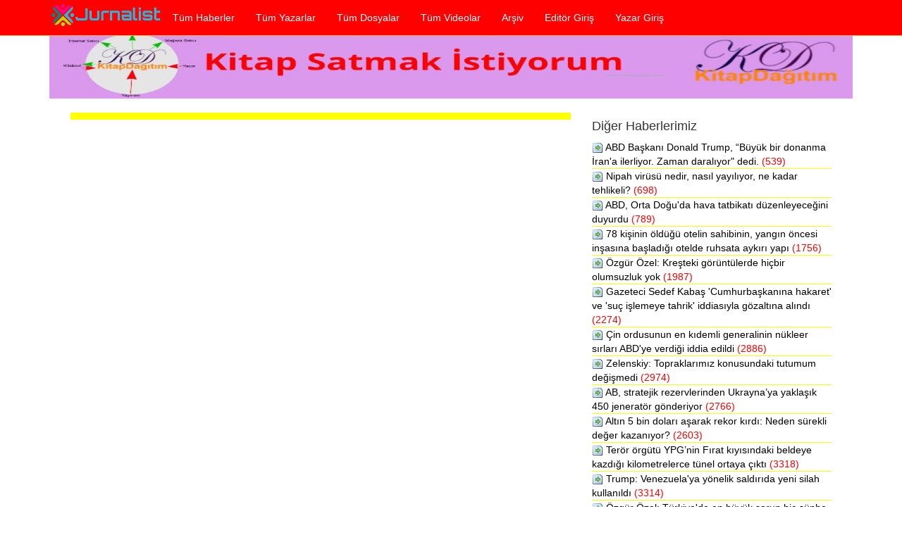

--- FILE ---
content_type: text/html; charset=utf-8
request_url: https://jurnalist.com.tr/Home/HaberDetay?haberid=28048&okunma=11415
body_size: 97423
content:
<!DOCTYPE html>
<html>
<urlset xmlns="http://www.sitemaps.org/schemas/sitemap/0.9" xmlns:news="http://www.google.com/schemas/sitemap-news/0.9">
    <url>
        <loc>https://jurnalist.com.tr/</loc>
        <news:news>
            <news:publication>
                <news:name>Etkin Seçkin Haber Sitesi</news:name>
                <news:language>tr</news:language>
            </news:publication>
            <news:publication_date> 29.01.2026 03:33</news:publication_date>
            <news:title>Jurnalist</news:title>
        </news:news>
    </url>
</urlset>
<head>
    <title>Jurnalist Haber Detayı - Jurnalist Haber Sitesi </title>
    <link rel="icon" href="/images/favicon.ico" type="image/x-icon">
     <link rel="shortcut icon" href="/images/favicon.ico" type="image/x-icon" />
    <meta charset="utf-8" />
    <meta name="viewport" content="width=device-width, initial-scale=1.0">
    <meta name="viewport" content="width=device-width, initial-scale=1.0">
    <meta name="viewport" content="width=device-width, initial-scale=1">
    <meta name="yandex-verification" content="016184ed817f80e2" />
    <link rel="alternate" hreflang="tr" href="https://jurnalist.com.tr/" />
    <meta name="alexaVerifyID" content="rw6NXEK6EOs0V4D5iJ9vKZPK6Jw" />
    <meta http-equiv="content-type" content="text/html;charset=windows-1254" />
    <meta http-equiv="Content-Type" content="text/html; charset=iso-8859-9" />
    <meta name="robots" content="index, follow" />
    <meta name="Distribution" content="Global" />
    <meta name="Rating" content="All" />
    <meta name="Classification" content="Ali Kurt" />
    <meta name="description" content="Seçilmiş En Etkili Haberler!" />
    <meta name="keywords" content="Gerçek gazete, jurnal, medya, haber, olay, gaste, flaş duyuru, gündem, ekonomi polemik, politika, siyaset,haber, haberler, son dakika, son dakika haber, haber oku, gazete haberleri,gazeteler,jurnalist" />
    <meta name="author" content="Ali Kurt" />
    <meta name="revisit-after" content="1gün" />
    <meta name="ROBOTS" content="ALL" />
    <meta name='robots' content='index,follow' />
    <meta name="keywords" content="keyword1,keyword2,HasFAed0lxchAa2v118AHOBChAA" />
    <link rel="shortcut icon" href="favicon.ico" type="image/x-icon" />
    <meta http-equiv="Content-Language" content="tr">
    <meta http-equiv="X-UA-Compatible" content="IE=9; IE=8; IE=7; IE=EDGE" />
    <meta property="article:section" content="" />
    <meta property="article:section:type" content="Home Page" />
    <meta property="article:section:list" content="" />
    <meta property="literal-category" content="" />
    <link rel="canonical" href="https://jurnalist.com.tr/" itemprop="url" />
    <link rel="alternate" media="only screen and (max-width: 640px)" href="https://jurnalist.com.tr/" />

    <link href="/Content/css?v=4CANe-6L0OEGOBhMH9KEb9xdAufG2oIK-dOn19y_M0w1" rel="stylesheet"/>

    <script src="/bundles/modernizr?v=inCVuEFe6J4Q07A0AcRsbJic_UE5MwpRMNGcOtk94TE1"></script>


    <script src="/Scripts/jquery-3.4.1.min.js"></script>
    <script src="/JS/responsiveslides.js"></script>
    <script src="/JS/pgwslideshow.js"></script>
    <script src="/Scripts/jquery-ui-1.7.2.custom.min.js"></script>
    <script src="/Scripts/jHtmlArea-0.8.js"></script>

    
</head>
<body>
    <div class="navbar navbar-inverse navbar-fixed-top">
        <div class="container">
            <div class="navbar-header">

                <button type="button" class="navbar-toggle" data-toggle="collapse" data-target=".navbar-collapse">
                    <span class="icon-bar"></span>
                    <span class="icon-bar"></span>
                    <span class="icon-bar"></span>
                </button>
                <div class="logo1">
                    <a href="/Home"><img src="/images/jlogo1.png" alt="" /></a>
                </div>

            </div>
            <div class="navbar-collapse collapse">
                <ul class="nav navbar-nav">
                    <li><a haberid="0" href="/Home/HaberDetay?Length=4" okunma="0">T&#252;m Haberler</a></li>
                    <li><a haberid="0" href="/Home/yazar?Length=4" okunma="0">T&#252;m Yazarlar</a></li>
                    <li><a haberid="0" href="/Home/Dosyalar?Length=4" okunma="0">T&#252;m Dosyalar</a></li>
                    <li><a href="/Home/Videolar?Length=4" okunma="0" yazarid="0">T&#252;m Videolar</a></li>
                    <li><a href="/Home/Arsiv">Arşiv</a></li>
                    <li><a href="/Home/HaberGiris">Edit&#246;r Giriş</a></li>
                    <li><a href="/Home/YazarGiris">Yazar Giriş</a></li>
                </ul>
            </div>
        </div>
    </div>
    <div class="container body-content">
        

    <head>
<script async src="https://pagead2.googlesyndication.com/pagead/js/adsbygoogle.js?client=ca-pub-6588990981578323"
     crossorigin="anonymous"></script>



        <script>
            (function (d, s, id) {
                var js, fjs = d.getElementsByTagName(s)[0];
                if (d.getElementById(id)) return;
                js = d.createElement(s); js.id = id;
                js.src = "//connect.facebook.net/tr_TR/sdk.js#xfbml=1&version=v2.6&appId=616855721830489";
                fjs.parentNode.insertBefore(js, fjs);
            }(document, 'script', 'facebook-jssdk'));
        </script>


        <script type="text/javascript">
            function fbs_click() {
                u = location.href;
                t = document.title;
                window.open('http://www.facebook.com/sharer.php?u=' + encodeURIComponent(u) + '&t=' + encodeURIComponent(t), 'sharer', 'toolbar=0,status=0,width=626,height=436');
                return false;
            }
        </script>

        <link rel="canonical" href="https://jurnalist.com.tr/Home/HaberDetay?haberid=0" itemprop="url" />
        <meta property="og:description" content="Haberler, son dakika haberleri, yerel ve dünyadan en güncel gelişmeler, magazin, ekonomi, spor, gündem ve tüm gazete haberleri Türkiye'nin Açılış Sayfası jurnalist'te!" />
        <meta property="og:type" content="website" />
        <meta property="og:title" content="" />
        <meta property="og:description" content="jurnalist Son Dakika Haberleri, Analizler" />
        <meta property="og:url" content="https://jurnalist.com.tr/Home/haberdetay.?haberid=0" />
        <meta property="og:image" content="" />
        <link rel="image_src" href="" />


        <meta name="twitter:url" content="https://jurnalist.com.tr/Home/haberdetay?haberid=0" />
        <meta name="twitter:card" content="summary_large_image" />
        <meta name="twitter:site" content="jurnalist" />
        <meta name="twitter:title" content="" />
        <meta name="twitter:description" content="Haberler, son dakika haberleri..." />
        <meta name="twitter:image" content="" />
        <meta name="title" content="jurnalist Son Dakika Haberleri, Analizler" />
        <meta name="medyanet:keywords" content="haber, haberler, son dakika, son dakika haber, haber oku, gazete haberleri,gazeteler,jurnalist" />

    </head>

<div class="row">
    <div class="container">

        <div class="ustmanset">
            <a target="_blank" href="https://kitapdagit.com/"><img src="/Reklam/kdreklam.gif" class="ustreklamresim"></a>
            <br>
        </div>

        <div class="col-md-12">
            <div class="col-md-8">

                <table border="1" cellpadding="0" cellspacing="0" style="border-collapse: collapse; background-color:yellow" width="100%" height="10" id="table11"></table>

                <script async src="https://pagead2.googlesyndication.com/pagead/js/adsbygoogle.js"></script>
                <ins class="adsbygoogle"
                     style="display:block"
                     data-ad-format="fluid"
                     data-ad-layout-key="+16+rx+1+2-3"
                     data-ad-client="ca-pub-6588990981578323"
                     data-ad-slot="3452064199"></ins>
                <script>
                    (adsbygoogle = window.adsbygoogle || []).push({});
                </script>


            </div>

            <div class="col-md-4">
                <h4>Diğer Haberlerimiz</h4>
                    <img src="/images/pr.gif" alt="ABD Başkanı Donald Trump, “B&#252;y&#252;k bir donanma İran&#39;a ilerliyor. Zaman daralıyor&quot; dedi." />
                    <a href="/Home/HaberDetay?haberid=31218&okunma=539"><span> ABD Başkanı Donald Trump, “B&#252;y&#252;k bir donanma İran&#39;a ilerliyor. Zaman daralıyor&quot; dedi.</span> <span style="color:red;">(539)</span></a><br>
                    <table border="1" cellpadding="0" cellspacing="0" style="border-collapse: collapse; background-color:yellow" width="100%" height="1" id="table11"></table>
                    <img src="/images/pr.gif" alt="Nipah vir&#252;s&#252; nedir, nasıl yayılıyor, ne kadar tehlikeli?" />
                    <a href="/Home/HaberDetay?haberid=31217&okunma=698"><span> Nipah vir&#252;s&#252; nedir, nasıl yayılıyor, ne kadar tehlikeli?</span> <span style="color:red;">(698)</span></a><br>
                    <table border="1" cellpadding="0" cellspacing="0" style="border-collapse: collapse; background-color:yellow" width="100%" height="1" id="table11"></table>
                    <img src="/images/pr.gif" alt="ABD, Orta Doğu&#39;da hava tatbikatı d&#252;zenleyeceğini duyurdu" />
                    <a href="/Home/HaberDetay?haberid=31216&okunma=789"><span> ABD, Orta Doğu&#39;da hava tatbikatı d&#252;zenleyeceğini duyurdu</span> <span style="color:red;">(789)</span></a><br>
                    <table border="1" cellpadding="0" cellspacing="0" style="border-collapse: collapse; background-color:yellow" width="100%" height="1" id="table11"></table>
                    <img src="/images/pr.gif" alt="78 kişinin &#246;ld&#252;ğ&#252; otelin sahibinin, yangın &#246;ncesi inşasına başladığı otelde ruhsata aykırı yapı" />
                    <a href="/Home/HaberDetay?haberid=31215&okunma=1756"><span> 78 kişinin &#246;ld&#252;ğ&#252; otelin sahibinin, yangın &#246;ncesi inşasına başladığı otelde ruhsata aykırı yapı</span> <span style="color:red;">(1756)</span></a><br>
                    <table border="1" cellpadding="0" cellspacing="0" style="border-collapse: collapse; background-color:yellow" width="100%" height="1" id="table11"></table>
                    <img src="/images/pr.gif" alt="&#214;zg&#252;r &#214;zel: Kreşteki g&#246;r&#252;nt&#252;lerde hi&#231;bir olumsuzluk yok" />
                    <a href="/Home/HaberDetay?haberid=31214&okunma=1987"><span> &#214;zg&#252;r &#214;zel: Kreşteki g&#246;r&#252;nt&#252;lerde hi&#231;bir olumsuzluk yok</span> <span style="color:red;">(1987)</span></a><br>
                    <table border="1" cellpadding="0" cellspacing="0" style="border-collapse: collapse; background-color:yellow" width="100%" height="1" id="table11"></table>
                    <img src="/images/pr.gif" alt="Gazeteci Sedef Kabaş &#39;Cumhurbaşkanına hakaret&#39; ve &#39;su&#231; işlemeye tahrik&#39; iddiasıyla g&#246;zaltına alındı" />
                    <a href="/Home/HaberDetay?haberid=31213&okunma=2274"><span> Gazeteci Sedef Kabaş &#39;Cumhurbaşkanına hakaret&#39; ve &#39;su&#231; işlemeye tahrik&#39; iddiasıyla g&#246;zaltına alındı</span> <span style="color:red;">(2274)</span></a><br>
                    <table border="1" cellpadding="0" cellspacing="0" style="border-collapse: collapse; background-color:yellow" width="100%" height="1" id="table11"></table>
                    <img src="/images/pr.gif" alt="&#199;in ordusunun en kıdemli generalinin n&#252;kleer sırları ABD&#39;ye verdiği iddia edildi" />
                    <a href="/Home/HaberDetay?haberid=31212&okunma=2886"><span> &#199;in ordusunun en kıdemli generalinin n&#252;kleer sırları ABD&#39;ye verdiği iddia edildi</span> <span style="color:red;">(2886)</span></a><br>
                    <table border="1" cellpadding="0" cellspacing="0" style="border-collapse: collapse; background-color:yellow" width="100%" height="1" id="table11"></table>
                    <img src="/images/pr.gif" alt="Zelenskiy: Topraklarımız konusundaki tutumum değişmedi" />
                    <a href="/Home/HaberDetay?haberid=31211&okunma=2974"><span> Zelenskiy: Topraklarımız konusundaki tutumum değişmedi</span> <span style="color:red;">(2974)</span></a><br>
                    <table border="1" cellpadding="0" cellspacing="0" style="border-collapse: collapse; background-color:yellow" width="100%" height="1" id="table11"></table>
                    <img src="/images/pr.gif" alt="AB, stratejik rezervlerinden Ukrayna’ya yaklaşık 450 jenerat&#246;r g&#246;nderiyor" />
                    <a href="/Home/HaberDetay?haberid=31210&okunma=2766"><span> AB, stratejik rezervlerinden Ukrayna’ya yaklaşık 450 jenerat&#246;r g&#246;nderiyor</span> <span style="color:red;">(2766)</span></a><br>
                    <table border="1" cellpadding="0" cellspacing="0" style="border-collapse: collapse; background-color:yellow" width="100%" height="1" id="table11"></table>
                    <img src="/images/pr.gif" alt="Altın 5 bin doları aşarak rekor kırdı: Neden s&#252;rekli değer kazanıyor?" />
                    <a href="/Home/HaberDetay?haberid=31209&okunma=2603"><span> Altın 5 bin doları aşarak rekor kırdı: Neden s&#252;rekli değer kazanıyor?</span> <span style="color:red;">(2603)</span></a><br>
                    <table border="1" cellpadding="0" cellspacing="0" style="border-collapse: collapse; background-color:yellow" width="100%" height="1" id="table11"></table>
                    <img src="/images/pr.gif" alt="Ter&#246;r &#246;rg&#252;t&#252; YPG’nin Fırat kıyısındaki beldeye kazdığı kilometrelerce t&#252;nel ortaya &#231;ıktı" />
                    <a href="/Home/HaberDetay?haberid=31208&okunma=3318"><span> Ter&#246;r &#246;rg&#252;t&#252; YPG’nin Fırat kıyısındaki beldeye kazdığı kilometrelerce t&#252;nel ortaya &#231;ıktı</span> <span style="color:red;">(3318)</span></a><br>
                    <table border="1" cellpadding="0" cellspacing="0" style="border-collapse: collapse; background-color:yellow" width="100%" height="1" id="table11"></table>
                    <img src="/images/pr.gif" alt="Trump: Venezuela&#39;ya y&#246;nelik saldırıda yeni silah kullanıldı" />
                    <a href="/Home/HaberDetay?haberid=31207&okunma=3314"><span> Trump: Venezuela&#39;ya y&#246;nelik saldırıda yeni silah kullanıldı</span> <span style="color:red;">(3314)</span></a><br>
                    <table border="1" cellpadding="0" cellspacing="0" style="border-collapse: collapse; background-color:yellow" width="100%" height="1" id="table11"></table>
                    <img src="/images/pr.gif" alt="&#214;zg&#252;r &#214;zel: T&#252;rkiye&#39;de en b&#252;y&#252;k sorun hi&#231; ş&#252;phe yok ki ekonomi" />
                    <a href="/Home/HaberDetay?haberid=31206&okunma=3469"><span> &#214;zg&#252;r &#214;zel: T&#252;rkiye&#39;de en b&#252;y&#252;k sorun hi&#231; ş&#252;phe yok ki ekonomi</span> <span style="color:red;">(3469)</span></a><br>
                    <table border="1" cellpadding="0" cellspacing="0" style="border-collapse: collapse; background-color:yellow" width="100%" height="1" id="table11"></table>
                    <img src="/images/pr.gif" alt="Suriye Savunma Bakanlığı, t&#252;m operasyon b&#246;lgelerinde uygulanan ateşkesi 15 g&#252;n s&#252;reyle uzattığını bildirdi." />
                    <a href="/Home/HaberDetay?haberid=31205&okunma=3476"><span> Suriye Savunma Bakanlığı, t&#252;m operasyon b&#246;lgelerinde uygulanan ateşkesi 15 g&#252;n s&#252;reyle uzattığını bildirdi.</span> <span style="color:red;">(3476)</span></a><br>
                    <table border="1" cellpadding="0" cellspacing="0" style="border-collapse: collapse; background-color:yellow" width="100%" height="1" id="table11"></table>
                    <img src="/images/pr.gif" alt="Uğur Mumcu, Eskişehir’de hurda otomobilinin sergilendiği alanda karanfillerle anıldı" />
                    <a href="/Home/HaberDetay?haberid=31204&okunma=4129"><span> Uğur Mumcu, Eskişehir’de hurda otomobilinin sergilendiği alanda karanfillerle anıldı</span> <span style="color:red;">(4129)</span></a><br>
                    <table border="1" cellpadding="0" cellspacing="0" style="border-collapse: collapse; background-color:yellow" width="100%" height="1" id="table11"></table>
                    <img src="/images/pr.gif" alt="Pentagon&#39;un yeni savunma stratejisi: ABD m&#252;ttefiklerine &#39;daha sınırlı&#39; destek sunacak" />
                    <a href="/Home/HaberDetay?haberid=31203&okunma=4381"><span> Pentagon&#39;un yeni savunma stratejisi: ABD m&#252;ttefiklerine &#39;daha sınırlı&#39; destek sunacak</span> <span style="color:red;">(4381)</span></a><br>
                    <table border="1" cellpadding="0" cellspacing="0" style="border-collapse: collapse; background-color:yellow" width="100%" height="1" id="table11"></table>
                    <img src="/images/pr.gif" alt="TBMM İmralı tutanaklarını yayımladı: &#220;&#231; milletvekilinin Abdullah &#214;calan&#39;la g&#246;r&#252;şmesinde neler konuşuldu?" />
                    <a href="/Home/HaberDetay?haberid=31202&okunma=4405"><span> TBMM İmralı tutanaklarını yayımladı: &#220;&#231; milletvekilinin Abdullah &#214;calan&#39;la g&#246;r&#252;şmesinde neler konuşuldu?</span> <span style="color:red;">(4405)</span></a><br>
                    <table border="1" cellpadding="0" cellspacing="0" style="border-collapse: collapse; background-color:yellow" width="100%" height="1" id="table11"></table>
                    <img src="/images/pr.gif" alt="İran Cumhurbaşkanı Pezeşkiyan: Son olaylarda yaşanılan acı tecr&#252;belerden ders &#231;ıkarılmalı" />
                    <a href="/Home/HaberDetay?haberid=31201&okunma=5736"><span> İran Cumhurbaşkanı Pezeşkiyan: Son olaylarda yaşanılan acı tecr&#252;belerden ders &#231;ıkarılmalı</span> <span style="color:red;">(5736)</span></a><br>
                    <table border="1" cellpadding="0" cellspacing="0" style="border-collapse: collapse; background-color:yellow" width="100%" height="1" id="table11"></table>
                    <img src="/images/pr.gif" alt="En d&#252;ş&#252;k emekli aylığı teklifi, TBMM Genel Kurulu&#39;nda kabul edildi" />
                    <a href="/Home/HaberDetay?haberid=31200&okunma=5964"><span> En d&#252;ş&#252;k emekli aylığı teklifi, TBMM Genel Kurulu&#39;nda kabul edildi</span> <span style="color:red;">(5964)</span></a><br>
                    <table border="1" cellpadding="0" cellspacing="0" style="border-collapse: collapse; background-color:yellow" width="100%" height="1" id="table11"></table>
                    <img src="/images/pr.gif" alt="Zeynep S&#246;nmez, Avustralya A&#231;ık&#39;a &#252;&#231;&#252;nc&#252; turda veda etti" />
                    <a href="/Home/HaberDetay?haberid=31199&okunma=5988"><span> Zeynep S&#246;nmez, Avustralya A&#231;ık&#39;a &#252;&#231;&#252;nc&#252; turda veda etti</span> <span style="color:red;">(5988)</span></a><br>
                    <table border="1" cellpadding="0" cellspacing="0" style="border-collapse: collapse; background-color:yellow" width="100%" height="1" id="table11"></table>
                    <img src="/images/pr.gif" alt="İstanbul&#39;da ge&#231;en yıl her 19 dakikada bir yangın &#231;ıktı" />
                    <a href="/Home/HaberDetay?haberid=31198&okunma=6379"><span> İstanbul&#39;da ge&#231;en yıl her 19 dakikada bir yangın &#231;ıktı</span> <span style="color:red;">(6379)</span></a><br>
                    <table border="1" cellpadding="0" cellspacing="0" style="border-collapse: collapse; background-color:yellow" width="100%" height="1" id="table11"></table>
                    <img src="/images/pr.gif" alt="Merkez Bankası, faiz oranını y&#252;zde 37&#39;ye indirdi" />
                    <a href="/Home/HaberDetay?haberid=31197&okunma=6388"><span> Merkez Bankası, faiz oranını y&#252;zde 37&#39;ye indirdi</span> <span style="color:red;">(6388)</span></a><br>
                    <table border="1" cellpadding="0" cellspacing="0" style="border-collapse: collapse; background-color:yellow" width="100%" height="1" id="table11"></table>
                    <img src="/images/pr.gif" alt="Mattia Ahmet Minguzzi&#39;yi &#246;ld&#252;ren sanıkların cezaları onandı" />
                    <a href="/Home/HaberDetay?haberid=31196&okunma=6319"><span> Mattia Ahmet Minguzzi&#39;yi &#246;ld&#252;ren sanıkların cezaları onandı</span> <span style="color:red;">(6319)</span></a><br>
                    <table border="1" cellpadding="0" cellspacing="0" style="border-collapse: collapse; background-color:yellow" width="100%" height="1" id="table11"></table>
                    <img src="/images/pr.gif" alt="Narenciye &#252;retiminin y&#252;zde 40’ını karşılayan Adana’da &#252;r&#252;n&#252; don vurdu" />
                    <a href="/Home/HaberDetay?haberid=31195&okunma=6591"><span> Narenciye &#252;retiminin y&#252;zde 40’ını karşılayan Adana’da &#252;r&#252;n&#252; don vurdu</span> <span style="color:red;">(6591)</span></a><br>
                    <table border="1" cellpadding="0" cellspacing="0" style="border-collapse: collapse; background-color:yellow" width="100%" height="1" id="table11"></table>
                    <img src="/images/pr.gif" alt="Avrupa Parlamentosu, AB ile ABD arasındaki ticaret anlaşmasının onay s&#252;recini askıya aldı" />
                    <a href="/Home/HaberDetay?haberid=31194&okunma=7680"><span> Avrupa Parlamentosu, AB ile ABD arasındaki ticaret anlaşmasının onay s&#252;recini askıya aldı</span> <span style="color:red;">(7680)</span></a><br>
                    <table border="1" cellpadding="0" cellspacing="0" style="border-collapse: collapse; background-color:yellow" width="100%" height="1" id="table11"></table>
                    <img src="/images/pr.gif" alt="T&#252;rkiye, Mısır, Endonezya, &#220;rd&#252;n, Pakistan, Katar, Suudi Arabistan ve BAE&#39;den ortak a&#231;ıklama" />
                    <a href="/Home/HaberDetay?haberid=31193&okunma=7292"><span> T&#252;rkiye, Mısır, Endonezya, &#220;rd&#252;n, Pakistan, Katar, Suudi Arabistan ve BAE&#39;den ortak a&#231;ıklama</span> <span style="color:red;">(7292)</span></a><br>
                    <table border="1" cellpadding="0" cellspacing="0" style="border-collapse: collapse; background-color:yellow" width="100%" height="1" id="table11"></table>
                    <img src="/images/pr.gif" alt="En d&#252;ş&#252;k emekli aylığının 20 bin liraya y&#252;kseltilmesine ilişkin madde, Genel Kurul&#39;da kabul edildi" />
                    <a href="/Home/HaberDetay?haberid=31192&okunma=6991"><span> En d&#252;ş&#252;k emekli aylığının 20 bin liraya y&#252;kseltilmesine ilişkin madde, Genel Kurul&#39;da kabul edildi</span> <span style="color:red;">(6991)</span></a><br>
                    <table border="1" cellpadding="0" cellspacing="0" style="border-collapse: collapse; background-color:yellow" width="100%" height="1" id="table11"></table>
                    <img src="/images/pr.gif" alt="ABD: Suriye&#39;deki DEAŞ tutuklularının Irak&#39;a transferi başladı" />
                    <a href="/Home/HaberDetay?haberid=31191&okunma=7022"><span> ABD: Suriye&#39;deki DEAŞ tutuklularının Irak&#39;a transferi başladı</span> <span style="color:red;">(7022)</span></a><br>
                    <table border="1" cellpadding="0" cellspacing="0" style="border-collapse: collapse; background-color:yellow" width="100%" height="1" id="table11"></table>
                    <img src="/images/pr.gif" alt="Atat&#252;rk&#39;&#252;n komutanlığını yaptığı 19&#39;uncu T&#252;men&#39;in kuruluş tarihi ve yerinin yanlış olduğu tespit edildi" />
                    <a href="/Home/HaberDetay?haberid=31190&okunma=8623"><span> Atat&#252;rk&#39;&#252;n komutanlığını yaptığı 19&#39;uncu T&#252;men&#39;in kuruluş tarihi ve yerinin yanlış olduğu tespit edildi</span> <span style="color:red;">(8623)</span></a><br>
                    <table border="1" cellpadding="0" cellspacing="0" style="border-collapse: collapse; background-color:yellow" width="100%" height="1" id="table11"></table>
                    <img src="/images/pr.gif" alt="Kanada Başbakanı Carney: Arktik egemenliği konusunda Gr&#246;nland ve Danimarka&#39;nın yanındayız" />
                    <a href="/Home/HaberDetay?haberid=31189&okunma=8366"><span> Kanada Başbakanı Carney: Arktik egemenliği konusunda Gr&#246;nland ve Danimarka&#39;nın yanındayız</span> <span style="color:red;">(8366)</span></a><br>
                    <table border="1" cellpadding="0" cellspacing="0" style="border-collapse: collapse; background-color:yellow" width="100%" height="1" id="table11"></table>
                    <img src="/images/pr.gif" alt="Kamyon &#252;st&#252;nde serasına getirdiği trakt&#246;r&#252;ne k&#246;pr&#252; ve otoyoldan ge&#231;iş cezası geldi" />
                    <a href="/Home/HaberDetay?haberid=31188&okunma=9775"><span> Kamyon &#252;st&#252;nde serasına getirdiği trakt&#246;r&#252;ne k&#246;pr&#252; ve otoyoldan ge&#231;iş cezası geldi</span> <span style="color:red;">(9775)</span></a><br>
                    <table border="1" cellpadding="0" cellspacing="0" style="border-collapse: collapse; background-color:yellow" width="100%" height="1" id="table11"></table>
                    <img src="/images/pr.gif" alt="Dışişleri Bakanlığı&#39;ndan Suriye a&#231;ıklaması" />
                    <a href="/Home/HaberDetay?haberid=31187&okunma=9603"><span> Dışişleri Bakanlığı&#39;ndan Suriye a&#231;ıklaması</span> <span style="color:red;">(9603)</span></a><br>
                    <table border="1" cellpadding="0" cellspacing="0" style="border-collapse: collapse; background-color:yellow" width="100%" height="1" id="table11"></table>
                    <img src="/images/pr.gif" alt="Dervişoğlu: Cumhuriyet sahipsiz kaldı" />
                    <a href="/Home/HaberDetay?haberid=31186&okunma=11434"><span> Dervişoğlu: Cumhuriyet sahipsiz kaldı</span> <span style="color:red;">(11434)</span></a><br>
                    <table border="1" cellpadding="0" cellspacing="0" style="border-collapse: collapse; background-color:yellow" width="100%" height="1" id="table11"></table>
                    <img src="/images/pr.gif" alt="Endemik t&#252;r&#252; koparmanın cezası 699 bin 245 TL" />
                    <a href="/Home/HaberDetay?haberid=31185&okunma=11614"><span> Endemik t&#252;r&#252; koparmanın cezası 699 bin 245 TL</span> <span style="color:red;">(11614)</span></a><br>
                    <table border="1" cellpadding="0" cellspacing="0" style="border-collapse: collapse; background-color:yellow" width="100%" height="1" id="table11"></table>
                    <img src="/images/pr.gif" alt="Hamaney: İran&#39;daki can kayıplarından Trump sorumlu" />
                    <a href="/Home/HaberDetay?haberid=31184&okunma=12613"><span> Hamaney: İran&#39;daki can kayıplarından Trump sorumlu</span> <span style="color:red;">(12613)</span></a><br>
                    <table border="1" cellpadding="0" cellspacing="0" style="border-collapse: collapse; background-color:yellow" width="100%" height="1" id="table11"></table>
                    <img src="/images/pr.gif" alt="AB: ABD&#39;nin g&#252;mr&#252;k vergileri NATO ilişkilerini zayıflatır" />
                    <a href="/Home/HaberDetay?haberid=31183&okunma=14125"><span> AB: ABD&#39;nin g&#252;mr&#252;k vergileri NATO ilişkilerini zayıflatır</span> <span style="color:red;">(14125)</span></a><br>
                    <table border="1" cellpadding="0" cellspacing="0" style="border-collapse: collapse; background-color:yellow" width="100%" height="1" id="table11"></table>
                    <img src="/images/pr.gif" alt="SDG Fırat&#39;ın doğusuna &#231;ekilme kararı aldı, Suriye&#39;de K&#252;rtlere geniş haklar verildi" />
                    <a href="/Home/HaberDetay?haberid=31182&okunma=7612"><span> SDG Fırat&#39;ın doğusuna &#231;ekilme kararı aldı, Suriye&#39;de K&#252;rtlere geniş haklar verildi</span> <span style="color:red;">(7612)</span></a><br>
                    <table border="1" cellpadding="0" cellspacing="0" style="border-collapse: collapse; background-color:yellow" width="100%" height="1" id="table11"></table>
                    <img src="/images/pr.gif" alt="&#220;mit Karan’ın da aralarında bulunduğu 13 ş&#252;pheli tutuklandı" />
                    <a href="/Home/HaberDetay?haberid=31181&okunma=15238"><span> &#220;mit Karan’ın da aralarında bulunduğu 13 ş&#252;pheli tutuklandı</span> <span style="color:red;">(15238)</span></a><br>
                    <table border="1" cellpadding="0" cellspacing="0" style="border-collapse: collapse; background-color:yellow" width="100%" height="1" id="table11"></table>
                    <img src="/images/pr.gif" alt="Ortopedi tedavilerinde yapay zeka ve robot teknolojisi d&#246;nemi" />
                    <a href="/Home/HaberDetay?haberid=31180&okunma=13123"><span> Ortopedi tedavilerinde yapay zeka ve robot teknolojisi d&#246;nemi</span> <span style="color:red;">(13123)</span></a><br>
                    <table border="1" cellpadding="0" cellspacing="0" style="border-collapse: collapse; background-color:yellow" width="100%" height="1" id="table11"></table>
                    <img src="/images/pr.gif" alt="Beyaz Saray: ABD ile Danimarka, Gr&#246;nland&#39;ın satın alınması konusunda teknik g&#246;r&#252;şmelere başlayacak" />
                    <a href="/Home/HaberDetay?haberid=31179&okunma=14722"><span> Beyaz Saray: ABD ile Danimarka, Gr&#246;nland&#39;ın satın alınması konusunda teknik g&#246;r&#252;şmelere başlayacak</span> <span style="color:red;">(14722)</span></a><br>
                    <table border="1" cellpadding="0" cellspacing="0" style="border-collapse: collapse; background-color:yellow" width="100%" height="1" id="table11"></table>
                    <img src="/images/pr.gif" alt="15 ilde g&#246;&#231;men ka&#231;ak&#231;ılığı operasyonu; 50 tutuklama" />
                    <a href="/Home/HaberDetay?haberid=31178&okunma=14255"><span> 15 ilde g&#246;&#231;men ka&#231;ak&#231;ılığı operasyonu; 50 tutuklama</span> <span style="color:red;">(14255)</span></a><br>
                    <table border="1" cellpadding="0" cellspacing="0" style="border-collapse: collapse; background-color:yellow" width="100%" height="1" id="table11"></table>
                    <img src="/images/pr.gif" alt="İmamoğlu&#39;nun diplomasının iptaline karşı a&#231;tığı dava başlıyor" />
                    <a href="/Home/HaberDetay?haberid=31177&okunma=16859"><span> İmamoğlu&#39;nun diplomasının iptaline karşı a&#231;tığı dava başlıyor</span> <span style="color:red;">(16859)</span></a><br>
                    <table border="1" cellpadding="0" cellspacing="0" style="border-collapse: collapse; background-color:yellow" width="100%" height="1" id="table11"></table>
                    <img src="/images/pr.gif" alt="X&#39;ten Grok kararı: Tepkiler sonrası cinsel i&#231;erikli g&#246;rsel oluşturma &#246;zelliği kaldırıldı" />
                    <a href="/Home/HaberDetay?haberid=31176&okunma=17569"><span> X&#39;ten Grok kararı: Tepkiler sonrası cinsel i&#231;erikli g&#246;rsel oluşturma &#246;zelliği kaldırıldı</span> <span style="color:red;">(17569)</span></a><br>
                    <table border="1" cellpadding="0" cellspacing="0" style="border-collapse: collapse; background-color:yellow" width="100%" height="1" id="table11"></table>
                    <img src="/images/pr.gif" alt="Uyuşturucu soruşturmasında 15 ş&#252;phelinin testi pozitif &#231;ıktı" />
                    <a href="/Home/HaberDetay?haberid=31175&okunma=15898"><span> Uyuşturucu soruşturmasında 15 ş&#252;phelinin testi pozitif &#231;ıktı</span> <span style="color:red;">(15898)</span></a><br>
                    <table border="1" cellpadding="0" cellspacing="0" style="border-collapse: collapse; background-color:yellow" width="100%" height="1" id="table11"></table>
                    <img src="/images/pr.gif" alt="Zengezur Koridoru anlaşması: Hisse &#231;oğunluğu ABD&#39;de olacak" />
                    <a href="/Home/HaberDetay?haberid=31174&okunma=18362"><span> Zengezur Koridoru anlaşması: Hisse &#231;oğunluğu ABD&#39;de olacak</span> <span style="color:red;">(18362)</span></a><br>
                    <table border="1" cellpadding="0" cellspacing="0" style="border-collapse: collapse; background-color:yellow" width="100%" height="1" id="table11"></table>
                    <img src="/images/pr.gif" alt="Z&#252;beyde Hanım, vefatının 103&#39;&#252;nc&#252; yıl d&#246;n&#252;m&#252;nde anıldı" />
                    <a href="/Home/HaberDetay?haberid=31173&okunma=17558"><span> Z&#252;beyde Hanım, vefatının 103&#39;&#252;nc&#252; yıl d&#246;n&#252;m&#252;nde anıldı</span> <span style="color:red;">(17558)</span></a><br>
                    <table border="1" cellpadding="0" cellspacing="0" style="border-collapse: collapse; background-color:yellow" width="100%" height="1" id="table11"></table>
                    <img src="/images/pr.gif" alt="D&#252;nyada 2025, kayıtlardaki en sıcak &#252;&#231;&#252;nc&#252; yıl oldu" />
                    <a href="/Home/HaberDetay?haberid=31172&okunma=18316"><span> D&#252;nyada 2025, kayıtlardaki en sıcak &#252;&#231;&#252;nc&#252; yıl oldu</span> <span style="color:red;">(18316)</span></a><br>
                    <table border="1" cellpadding="0" cellspacing="0" style="border-collapse: collapse; background-color:yellow" width="100%" height="1" id="table11"></table>
                    <img src="/images/pr.gif" alt="İran&#39;ın sancılı tarihi: Darbe, devrim, krizler, savaşlar ve isyanlar" />
                    <a href="/Home/HaberDetay?haberid=31171&okunma=23556"><span> İran&#39;ın sancılı tarihi: Darbe, devrim, krizler, savaşlar ve isyanlar</span> <span style="color:red;">(23556)</span></a><br>
                    <table border="1" cellpadding="0" cellspacing="0" style="border-collapse: collapse; background-color:yellow" width="100%" height="1" id="table11"></table>
                    <img src="/images/pr.gif" alt="TFF, 57 futbolcuya verilen hak mahrumiyeti cezasını onadı" />
                    <a href="/Home/HaberDetay?haberid=31170&okunma=17598"><span> TFF, 57 futbolcuya verilen hak mahrumiyeti cezasını onadı</span> <span style="color:red;">(17598)</span></a><br>
                    <table border="1" cellpadding="0" cellspacing="0" style="border-collapse: collapse; background-color:yellow" width="100%" height="1" id="table11"></table>
                    <img src="/images/pr.gif" alt="Suriye ordusu: &#39;T&#252;m silahlı gruplar Fırat&#39;ın doğusuna &#231;ekilmeli&#39;" />
                    <a href="/Home/HaberDetay?haberid=31169&okunma=18539"><span> Suriye ordusu: &#39;T&#252;m silahlı gruplar Fırat&#39;ın doğusuna &#231;ekilmeli&#39;</span> <span style="color:red;">(18539)</span></a><br>
                    <table border="1" cellpadding="0" cellspacing="0" style="border-collapse: collapse; background-color:yellow" width="100%" height="1" id="table11"></table>
            </div>

        </div>


       <div class="col-md-12">
            <button type="button" class="btn-primary btn-block"><h2>Tavsiye Ettiğimiz Kitaplar</h2></button>

            <div class="col-md-3">
                <div class="haberdtaycervece">
                    <a target="_blank" href="https://birkitapal.com/home/Detay?id=161904&amp;yayineviid=2006&amp;yazaradi=Ali%20Kurt&amp;veritipi=2"><img src="/KitapReklam/246spa2.gif" alt="" style="height:250px;"></a>
                    <p>Psikojenik Amnezi (Yakınsak Aklın Unuttukları) <br>[ Ali Kurt ] </p>
                </div>
            </div>
            <div class="col-md-3">
                <div class="haberdtaycervece">
                    <a target="_blank" href="https://birkitapal.com/home/Detay?id=161881&amp;yayineviid=2006&amp;yazaradi=Ali%20Kurt&amp;veritipi=2"><img src="/KitapReklam/220sbats.jpg" alt="" style="height:250px;"></a>
                    <p>Bir Akıllının Taşınamaz Sırları <br>[ Ali Kurt ]</p>
                </div>
            </div>
            <div class="col-md-3">
                <div class="haberdtaycervece">
                    <a target="_blank" href="https://birkitapal.com/home/Detay?id=161935&amp;yayineviid=2006&amp;yazaradi=Ali%20Kurt&amp;veritipi=2"><img src="/KitapReklam/evlilik.png" alt="" style="height:250px;"></a>
                    <p>Evlilik mi, Bir Daha Düşün? <br>[ Ali Kurt ]</p>
                </div>
            </div>

            <div class="col-md-3">
                <div class="haberdtaycervece">
                    <script async src="https://pagead2.googlesyndication.com/pagead/js/adsbygoogle.js"></script>
                    <ins class="adsbygoogle"
                         style="display:block; text-align:center;"
                         data-ad-layout="in-article"
                         data-ad-format="fluid"
                         data-ad-client="ca-pub-6588990981578323"
                         data-ad-slot="5128624861"></ins>
                    <script>
                        (adsbygoogle = window.adsbygoogle || []).push({});
                    </script>
                </div>
            </div>


            <div class="col-md-3">
                <div class="haberdtaycervece">
                    <a target="_blank" href="https://birkitapal.com/home/Detay?id=197723&amp;yayineviid=2006&amp;yazaradi=Ali%20Kurt&amp;veritipi=2"><img src="/KitapReklam/36776skapak2.jpg" alt="" style="height:250px;"></a>
                    <p>Kemik Kıran <br>[ Ali Kurt ]</p>
                </div>
            </div>

            <div class="col-md-3">
                <div class="haberdtaycervece">
                    <a target="_blank" href="https://birkitapal.com/home/Detay?id=203556&amp;yayineviid=2006&amp;yazaradi=Ali%20Kurt&amp;veritipi=2"><img src="/KitapReklam/42688ssn.jpg" alt="" style="height:250px;"></a>
                    <p>Solak Nene, Eski Defter <br>[ Ali Kurt ]</p>
                </div>
            </div>

            <div class="col-md-3">
                <div class="haberdtaycervece">
                    <a target="_blank" href="https://birkitapal.com/home/Detay?id=217339&amp;yayineviid=2006&amp;yazaradi=Ali%20Kurt&amp;veritipi=2"><img src="/KitapReklam/akh.png" alt="" style="height:250px;"></a>
                    <p>Askıda Kalan Hayatlar <br>[ Ali Kurt ]</p>
                </div>
            </div>

            <div class="col-md-3">
                <div class="haberdtaycervece">
                    <a target="_blank" href="https://birkitapal.com/home/Detay?id=228966&amp;yayineviid=2006&amp;yazaradi=Ali%20Kurt&amp;veritipi=2"><img src="/KitapReklam/delimsek.jpg" alt="" style="height:250px;"></a>
                    <p>Delimsek <br>[ Ali Kurt ]</p>
                </div>
            </div>


            <div class="col-md-3">
                <div class="haberdtaycervece">
                    <script async src="https://pagead2.googlesyndication.com/pagead/js/adsbygoogle.js"></script>
                    <!-- Dosyalar arası reklam -->
                    <ins class="adsbygoogle"
                         style="display:block"
                         data-ad-client="ca-pub-6588990981578323"
                         data-ad-slot="5894911622"
                         data-ad-format="auto"
                         data-full-width-responsive="true"></ins>
                    <script>
                        (adsbygoogle = window.adsbygoogle || []).push({});
                    </script>

                </div>
            </div>



            <div class="col-md-3">
                <div class="haberdtaycervece">
                    <a target="_blank" href="https://birkitapal.com/home/Detay?id=237160&amp;yayineviid=2006&amp;yazaradi=Ali%20Kurt&amp;veritipi=2"><img src="/KitapReklam/ar-sers.jpg" alt="" style="height:250px;"></a>
                    <p>Arınma Seremonileri <br>[ Ali Kurt ]</p>
                </div>
            </div>


            <div class="col-md-3">
                <div class="haberdtaycervece">
                    <a target="_blank" href="https://birkitapal.com/home/Detay?id=2504620&amp;yayineviid=2006&amp;yazaradi=Ali%20Kurt&amp;veritipi=2"><img src="/KitapReklam/arjin.jpg" alt="" style="height:250px;"></a>
                    <p>Arjin, yaşam Ateşi <br>[ Ali Kurt ]</p>
                </div>
            </div>
            <div class="col-md-3">
                <div class="haberdtaycervece">
                    <a target="_blank" href="https://birkitapal.com/home/Detay?id=250463&amp;yayineviid=2006&amp;yazaradi=Ali%20Kurt&amp;veritipi=2"><img src="/KitapReklam/Kormuhasebeci.jpg" alt="" style="height:250px;"></a>
                    <p>Kör Muhasebecinin Yıldırım Aşkı <br>[ Ali Kurt ]</p>
                </div>
            </div>
            <div class="col-md-3">
                <div class="haberdtaycervece">
                    <a target="_blank" href="https://birkitapal.com/home/Detay?id=250465&amp;yayineviid=2006&amp;yazaradi=Ali%20Kurt&amp;veritipi=1"><img src="/KitapReklam/ihanetgy.jpg" alt="" style="height:250px;"></a>
                    <p>İhanetin Gölgesinde Yaşayanlar <br>[ Ali Kurt ]</p>
                </div>
            </div>

            <div class="col-md-3">
                <div class="haberdtaycervece">
                    <script async src="https://pagead2.googlesyndication.com/pagead/js/adsbygoogle.js"></script>
                    <ins class="adsbygoogle"
                         style="display:block"
                         data-ad-format="fluid"
                         data-ad-layout-key="+1l+rx+1+2-3"
                         data-ad-client="ca-pub-6588990981578323"
                         data-ad-slot="1736174760"></ins>
                    <script>
                        (adsbygoogle = window.adsbygoogle || []).push({});
                    </script>


                </div>
            </div>


        </div>

        

        <table border="1" cellpadding="0" cellspacing="0" style="border-collapse: collapse; background-color:yellow" width="100%" height="1" id="table11"></table>
        <div class="col-md-12">
            <button type="button" class="btn-primary btn-block"><h1>Sonraki Tüm Haberlerimiz</h1></button>
            <div class="col-md-8">
                <script async src="https://pagead2.googlesyndication.com/pagead/js/adsbygoogle.js"></script>
                <!-- Ara Reklam MAnşet -->
                <ins class="adsbygoogle"
                     style="display:block"
                     data-ad-client="ca-pub-6588990981578323"
                     data-ad-slot="6278055009"
                     data-ad-format="auto"
                     data-full-width-responsive="true"></ins>
                <script>
                    (adsbygoogle = window.adsbygoogle || []).push({});
                </script>


                    <img src="/images/pr.gif" alt="CHP&#39;nin kurultay davasında İmamoğlu savunma yaptı" />
                    <a href="/Home/HaberDetay?haberid=31168&okunma=16883"><span> CHP&#39;nin kurultay davasında İmamoğlu savunma yaptı</span> <span style="color:red;">(16883)</span></a><br>
                    <table border="1" cellpadding="0" cellspacing="0" style="border-collapse: collapse; background-color:black" width="100%" height="1" id="table11"></table>
                    <img src="/images/pr.gif" alt="Trump, İran ile iş yapan &#252;lkelere y&#252;zde 25 g&#252;mr&#252;k vergisi getirdi" />
                    <a href="/Home/HaberDetay?haberid=31167&okunma=17563"><span> Trump, İran ile iş yapan &#252;lkelere y&#252;zde 25 g&#252;mr&#252;k vergisi getirdi</span> <span style="color:red;">(17563)</span></a><br>
                    <table border="1" cellpadding="0" cellspacing="0" style="border-collapse: collapse; background-color:black" width="100%" height="1" id="table11"></table>
                    <img src="/images/pr.gif" alt="T&#252;rkiye&#39;nin en hızlı akan nehri olan &#199;oruh, kar yağışı ve dondurucu soğuklar nedeniyle buz tuttu." />
                    <a href="/Home/HaberDetay?haberid=31166&okunma=17560"><span> T&#252;rkiye&#39;nin en hızlı akan nehri olan &#199;oruh, kar yağışı ve dondurucu soğuklar nedeniyle buz tuttu.</span> <span style="color:red;">(17560)</span></a><br>
                    <table border="1" cellpadding="0" cellspacing="0" style="border-collapse: collapse; background-color:black" width="100%" height="1" id="table11"></table>
                    <img src="/images/pr.gif" alt="İstanbul Barosu davasında y&#246;netim hakkında beraat kararı verildi" />
                    <a href="/Home/HaberDetay?haberid=31165&okunma=17764"><span> İstanbul Barosu davasında y&#246;netim hakkında beraat kararı verildi</span> <span style="color:red;">(17764)</span></a><br>
                    <table border="1" cellpadding="0" cellspacing="0" style="border-collapse: collapse; background-color:black" width="100%" height="1" id="table11"></table>
                    <img src="/images/pr.gif" alt="İran&#39;daki g&#246;sterilerde hayatını kaybedenlerin sayısı 538’e y&#252;kseldi" />
                    <a href="/Home/HaberDetay?haberid=31164&okunma=17332"><span> İran&#39;daki g&#246;sterilerde hayatını kaybedenlerin sayısı 538’e y&#252;kseldi</span> <span style="color:red;">(17332)</span></a><br>
                    <table border="1" cellpadding="0" cellspacing="0" style="border-collapse: collapse; background-color:black" width="100%" height="1" id="table11"></table>
                    <img src="/images/pr.gif" alt="İsvi&#231;reli yazar Erich von Daniken, 90 yaşında hayatını kaybetti." />
                    <a href="/Home/HaberDetay?haberid=31163&okunma=17859"><span> İsvi&#231;reli yazar Erich von Daniken, 90 yaşında hayatını kaybetti.</span> <span style="color:red;">(17859)</span></a><br>
                    <table border="1" cellpadding="0" cellspacing="0" style="border-collapse: collapse; background-color:black" width="100%" height="1" id="table11"></table>
                    <img src="/images/pr.gif" alt="İmamoğlu: &#39;Katılamadığım bir se&#231;im, Cumhurbaşkanı&#39;nın meşruiyetinin bittiği bir se&#231;im olur&#39;" />
                    <a href="/Home/HaberDetay?haberid=31162&okunma=15688"><span> İmamoğlu: &#39;Katılamadığım bir se&#231;im, Cumhurbaşkanı&#39;nın meşruiyetinin bittiği bir se&#231;im olur&#39;</span> <span style="color:red;">(15688)</span></a><br>
                    <table border="1" cellpadding="0" cellspacing="0" style="border-collapse: collapse; background-color:black" width="100%" height="1" id="table11"></table>
                    <img src="/images/pr.gif" alt="Bahis soruşturmasında 108 teknik sorumlu ve 104 futbol menajeri PFDK&#39;ye sevk edildi" />
                    <a href="/Home/HaberDetay?haberid=31161&okunma=24939"><span> Bahis soruşturmasında 108 teknik sorumlu ve 104 futbol menajeri PFDK&#39;ye sevk edildi</span> <span style="color:red;">(24939)</span></a><br>
                    <table border="1" cellpadding="0" cellspacing="0" style="border-collapse: collapse; background-color:black" width="100%" height="1" id="table11"></table>
                    <img src="/images/pr.gif" alt="Fransa, Ukrayna ve Birleşik Krallık niyet bildirgesi imzaladı" />
                    <a href="/Home/HaberDetay?haberid=31160&okunma=23953"><span> Fransa, Ukrayna ve Birleşik Krallık niyet bildirgesi imzaladı</span> <span style="color:red;">(23953)</span></a><br>
                    <table border="1" cellpadding="0" cellspacing="0" style="border-collapse: collapse; background-color:black" width="100%" height="1" id="table11"></table>
                    <img src="/images/pr.gif" alt="Bireysel Emeklilik Sistemi&#39;nde devlet katkısı %20&#39;ye d&#252;ş&#252;r&#252;l&#252;yor" />
                    <a href="/Home/HaberDetay?haberid=31159&okunma=26562"><span> Bireysel Emeklilik Sistemi&#39;nde devlet katkısı %20&#39;ye d&#252;ş&#252;r&#252;l&#252;yor</span> <span style="color:red;">(26562)</span></a><br>
                    <table border="1" cellpadding="0" cellspacing="0" style="border-collapse: collapse; background-color:black" width="100%" height="1" id="table11"></table>
                    <img src="/images/pr.gif" alt="Beyaz Saray: Trump Gr&#246;nland&#39;ı almak i&#231;in orduyu kullanmak dahil farklı se&#231;enekleri değerlendiriyor" />
                    <a href="/Home/HaberDetay?haberid=31158&okunma=27721"><span> Beyaz Saray: Trump Gr&#246;nland&#39;ı almak i&#231;in orduyu kullanmak dahil farklı se&#231;enekleri değerlendiriyor</span> <span style="color:red;">(27721)</span></a><br>
                    <table border="1" cellpadding="0" cellspacing="0" style="border-collapse: collapse; background-color:black" width="100%" height="1" id="table11"></table>
                    <img src="/images/pr.gif" alt="İran&#39;da yeni protesto dalgası: Siyasi sonu&#231;ları neler olacak?" />
                    <a href="/Home/HaberDetay?haberid=31157&okunma=30726"><span> İran&#39;da yeni protesto dalgası: Siyasi sonu&#231;ları neler olacak?</span> <span style="color:red;">(30726)</span></a><br>
                    <table border="1" cellpadding="0" cellspacing="0" style="border-collapse: collapse; background-color:black" width="100%" height="1" id="table11"></table>
                    <img src="/images/pr.gif" alt="İran Dışişleri Bakanı Arak&#231;i: Trump orman kanunundan bahsediyor" />
                    <a href="/Home/HaberDetay?haberid=31156&okunma=29533"><span> İran Dışişleri Bakanı Arak&#231;i: Trump orman kanunundan bahsediyor</span> <span style="color:red;">(29533)</span></a><br>
                    <table border="1" cellpadding="0" cellspacing="0" style="border-collapse: collapse; background-color:black" width="100%" height="1" id="table11"></table>
                    <img src="/images/pr.gif" alt="Maduro su&#231;lamaları reddetti: &#39;Ben bir savaş esiriyim&#39;" />
                    <a href="/Home/HaberDetay?haberid=31155&okunma=27829"><span> Maduro su&#231;lamaları reddetti: &#39;Ben bir savaş esiriyim&#39;</span> <span style="color:red;">(27829)</span></a><br>
                    <table border="1" cellpadding="0" cellspacing="0" style="border-collapse: collapse; background-color:black" width="100%" height="1" id="table11"></table>
                    <img src="/images/pr.gif" alt="2025 enflasyonu T&#220;İK&#39;e g&#246;re %30,8 ENAG&#39;a g&#246;re %56,1" />
                    <a href="/Home/HaberDetay?haberid=31154&okunma=27437"><span> 2025 enflasyonu T&#220;İK&#39;e g&#246;re %30,8 ENAG&#39;a g&#246;re %56,1</span> <span style="color:red;">(27437)</span></a><br>
                    <table border="1" cellpadding="0" cellspacing="0" style="border-collapse: collapse; background-color:black" width="100%" height="1" id="table11"></table>
                    <img src="/images/pr.gif" alt="Macaristan, AB’nin Venezuela&#39;ya ilgili a&#231;ıklamasına katılmadı" />
                    <a href="/Home/HaberDetay?haberid=31153&okunma=29362"><span> Macaristan, AB’nin Venezuela&#39;ya ilgili a&#231;ıklamasına katılmadı</span> <span style="color:red;">(29362)</span></a><br>
                    <table border="1" cellpadding="0" cellspacing="0" style="border-collapse: collapse; background-color:black" width="100%" height="1" id="table11"></table>
                    <img src="/images/pr.gif" alt="Zelenskiy, diplomasinin başarısız olması durumunda &quot;aktif bir savunmaya&quot; hazırlanacaklarını belirtti" />
                    <a href="/Home/HaberDetay?haberid=31152&okunma=29121"><span> Zelenskiy, diplomasinin başarısız olması durumunda &quot;aktif bir savunmaya&quot; hazırlanacaklarını belirtti</span> <span style="color:red;">(29121)</span></a><br>
                    <table border="1" cellpadding="0" cellspacing="0" style="border-collapse: collapse; background-color:black" width="100%" height="1" id="table11"></table>
                    <img src="/images/pr.gif" alt="&#214;zg&#252;r &#214;zel: 2026, yeni siyasetin miladı olacak" />
                    <a href="/Home/HaberDetay?haberid=31151&okunma=25418"><span> &#214;zg&#252;r &#214;zel: 2026, yeni siyasetin miladı olacak</span> <span style="color:red;">(25418)</span></a><br>
                    <table border="1" cellpadding="0" cellspacing="0" style="border-collapse: collapse; background-color:black" width="100%" height="1" id="table11"></table>
                    <img src="/images/pr.gif" alt="HKP&#39;den ABD B&#252;y&#252;kel&#231;iliği &#246;n&#252;nde &#39;Venezuela&#39; protestosu" />
                    <a href="/Home/HaberDetay?haberid=31150&okunma=26433"><span> HKP&#39;den ABD B&#252;y&#252;kel&#231;iliği &#246;n&#252;nde &#39;Venezuela&#39; protestosu</span> <span style="color:red;">(26433)</span></a><br>
                    <table border="1" cellpadding="0" cellspacing="0" style="border-collapse: collapse; background-color:black" width="100%" height="1" id="table11"></table>
                    <img src="/images/pr.gif" alt="Venezuela Devlet Başkan Yardımcısı Rodriguez: Hi&#231;bir &#252;lkenin kolonisi olmayacağız" />
                    <a href="/Home/HaberDetay?haberid=31149&okunma=28060"><span> Venezuela Devlet Başkan Yardımcısı Rodriguez: Hi&#231;bir &#252;lkenin kolonisi olmayacağız</span> <span style="color:red;">(28060)</span></a><br>
                    <table border="1" cellpadding="0" cellspacing="0" style="border-collapse: collapse; background-color:black" width="100%" height="1" id="table11"></table>
                    <img src="/images/pr.gif" alt="7 kişinin &#246;ld&#252;ğ&#252; kozmetik fabrikası yangınına ilişkin hazırlanan iddianame iade edildi" />
                    <a href="/Home/HaberDetay?haberid=31148&okunma=28827"><span> 7 kişinin &#246;ld&#252;ğ&#252; kozmetik fabrikası yangınına ilişkin hazırlanan iddianame iade edildi</span> <span style="color:red;">(28827)</span></a><br>
                    <table border="1" cellpadding="0" cellspacing="0" style="border-collapse: collapse; background-color:black" width="100%" height="1" id="table11"></table>
                    <img src="/images/pr.gif" alt="Trump: G&#252;venli, uygun ve makul bir ge&#231;iş s&#252;reci ger&#231;ekleştirilene kadar Venezuela&#39;yı y&#246;neteceğiz" />
                    <a href="/Home/HaberDetay?haberid=31147&okunma=29344"><span> Trump: G&#252;venli, uygun ve makul bir ge&#231;iş s&#252;reci ger&#231;ekleştirilene kadar Venezuela&#39;yı y&#246;neteceğiz</span> <span style="color:red;">(29344)</span></a><br>
                    <table border="1" cellpadding="0" cellspacing="0" style="border-collapse: collapse; background-color:black" width="100%" height="1" id="table11"></table>
                    <img src="/images/pr.gif" alt="İstanbul&#39;da, ge&#231;en yıl vatandaşlara yaklaşık 208 milyon muayene hizmeti verildiği bildirildi." />
                    <a href="/Home/HaberDetay?haberid=31146&okunma=27423"><span> İstanbul&#39;da, ge&#231;en yıl vatandaşlara yaklaşık 208 milyon muayene hizmeti verildiği bildirildi.</span> <span style="color:red;">(27423)</span></a><br>
                    <table border="1" cellpadding="0" cellspacing="0" style="border-collapse: collapse; background-color:black" width="100%" height="1" id="table11"></table>
                    <img src="/images/pr.gif" alt="Trump: Maduro, eşi ile birlikte yakalanarak &#252;lke dışına &#231;ıkarılmıştır" />
                    <a href="/Home/HaberDetay?haberid=31145&okunma=25902"><span> Trump: Maduro, eşi ile birlikte yakalanarak &#252;lke dışına &#231;ıkarılmıştır</span> <span style="color:red;">(25902)</span></a><br>
                    <table border="1" cellpadding="0" cellspacing="0" style="border-collapse: collapse; background-color:black" width="100%" height="1" id="table11"></table>
                    <img src="/images/pr.gif" alt="Q Yatırım Bankası&#39;na ikinci operasyon: 9 g&#246;zaltı" />
                    <a href="/Home/HaberDetay?haberid=31144&okunma=26022"><span> Q Yatırım Bankası&#39;na ikinci operasyon: 9 g&#246;zaltı</span> <span style="color:red;">(26022)</span></a><br>
                    <table border="1" cellpadding="0" cellspacing="0" style="border-collapse: collapse; background-color:black" width="100%" height="1" id="table11"></table>
                    <img src="/images/pr.gif" alt="Bulgaristan&#39;ın avroya ge&#231;işi ile Edirne&#39;deki tabelalar da değişmeye başladı" />
                    <a href="/Home/HaberDetay?haberid=31143&okunma=26041"><span> Bulgaristan&#39;ın avroya ge&#231;işi ile Edirne&#39;deki tabelalar da değişmeye başladı</span> <span style="color:red;">(26041)</span></a><br>
                    <table border="1" cellpadding="0" cellspacing="0" style="border-collapse: collapse; background-color:black" width="100%" height="1" id="table11"></table>
                    <img src="/images/pr.gif" alt="Trump İran&#39;ı tehdit etti: &#39;Protestocuları &#246;ld&#252;r&#252;rlerse, vurmaya hazırız&#39;" />
                    <a href="/Home/HaberDetay?haberid=31142&okunma=28206"><span> Trump İran&#39;ı tehdit etti: &#39;Protestocuları &#246;ld&#252;r&#252;rlerse, vurmaya hazırız&#39;</span> <span style="color:red;">(28206)</span></a><br>
                    <table border="1" cellpadding="0" cellspacing="0" style="border-collapse: collapse; background-color:black" width="100%" height="1" id="table11"></table>
                    <img src="/images/pr.gif" alt="Anıtkabir&#39;i 8 milyon 242 bin 170 kişi ziyaret etti" />
                    <a href="/Home/HaberDetay?haberid=31141&okunma=25610"><span> Anıtkabir&#39;i 8 milyon 242 bin 170 kişi ziyaret etti</span> <span style="color:red;">(25610)</span></a><br>
                    <table border="1" cellpadding="0" cellspacing="0" style="border-collapse: collapse; background-color:black" width="100%" height="1" id="table11"></table>
                    <img src="/images/pr.gif" alt="Her 10 caretta yuvasından 1&#39;i tahrip oldu; en b&#252;y&#252;k sebep tatilcilerin bıraktığı k&#246;pekler" />
                    <a href="/Home/HaberDetay?haberid=31140&okunma=26003"><span> Her 10 caretta yuvasından 1&#39;i tahrip oldu; en b&#252;y&#252;k sebep tatilcilerin bıraktığı k&#246;pekler</span> <span style="color:red;">(26003)</span></a><br>
                    <table border="1" cellpadding="0" cellspacing="0" style="border-collapse: collapse; background-color:black" width="100%" height="1" id="table11"></table>
                    <img src="/images/pr.gif" alt="Tuzluca’da bulunan 30 milyon yıllık dev gergedan fosili, MTA Tabiat Tarihi M&#252;zesi’nde" />
                    <a href="/Home/HaberDetay?haberid=31139&okunma=25805"><span> Tuzluca’da bulunan 30 milyon yıllık dev gergedan fosili, MTA Tabiat Tarihi M&#252;zesi’nde</span> <span style="color:red;">(25805)</span></a><br>
                    <table border="1" cellpadding="0" cellspacing="0" style="border-collapse: collapse; background-color:black" width="100%" height="1" id="table11"></table>
                    <img src="/images/pr.gif" alt="Zelenskıy: İmzam g&#252;&#231;l&#252; bir anlaşmaya atılacak" />
                    <a href="/Home/HaberDetay?haberid=31138&okunma=25518"><span> Zelenskıy: İmzam g&#252;&#231;l&#252; bir anlaşmaya atılacak</span> <span style="color:red;">(25518)</span></a><br>
                    <table border="1" cellpadding="0" cellspacing="0" style="border-collapse: collapse; background-color:black" width="100%" height="1" id="table11"></table>
                    <img src="/images/pr.gif" alt="İran&#39;daki ge&#231;im sıkıntısı protestolarında &#39;bir g&#252;venlik g&#246;revlisi &#246;ld&#252;r&#252;ld&#252;&#39;" />
                    <a href="/Home/HaberDetay?haberid=31137&okunma=23366"><span> İran&#39;daki ge&#231;im sıkıntısı protestolarında &#39;bir g&#252;venlik g&#246;revlisi &#246;ld&#252;r&#252;ld&#252;&#39;</span> <span style="color:red;">(23366)</span></a><br>
                    <table border="1" cellpadding="0" cellspacing="0" style="border-collapse: collapse; background-color:black" width="100%" height="1" id="table11"></table>
                    <img src="/images/pr.gif" alt="Altının onsu ge&#231;en yıl yatırımcısına y&#252;zde 64,2 getiri sağlayarak, 1979&#39;dan bu yana kaydedilen en y&#252;ksek yıllık kazanca imza attı." />
                    <a href="/Home/HaberDetay?haberid=31136&okunma=23400"><span> Altının onsu ge&#231;en yıl yatırımcısına y&#252;zde 64,2 getiri sağlayarak, 1979&#39;dan bu yana kaydedilen en y&#252;ksek yıllık kazanca imza attı.</span> <span style="color:red;">(23400)</span></a><br>
                    <table border="1" cellpadding="0" cellspacing="0" style="border-collapse: collapse; background-color:black" width="100%" height="1" id="table11"></table>
                    <img src="/images/pr.gif" alt="T&#252;rkiye&#39;den, &#199;in Halk Cumhuriyeti vatandaşlarına turistik vize muafiyeti Resmi Gazete&#39;de" />
                    <a href="/Home/HaberDetay?haberid=31135&okunma=23163"><span> T&#252;rkiye&#39;den, &#199;in Halk Cumhuriyeti vatandaşlarına turistik vize muafiyeti Resmi Gazete&#39;de</span> <span style="color:red;">(23163)</span></a><br>
                    <table border="1" cellpadding="0" cellspacing="0" style="border-collapse: collapse; background-color:black" width="100%" height="1" id="table11"></table>
                    <img src="/images/pr.gif" alt="Trakt&#246;r&#39;den kritik a&#231;ıklama: &quot;Ya futbol reformdan ge&#231;ecek ya da Trakt&#246;r kul&#252;b&#252; ligden &#231;ekilecek!&quot;" />
                    <a href="/Home/HaberDetay?haberid=31134&okunma=26644"><span> Trakt&#246;r&#39;den kritik a&#231;ıklama: &quot;Ya futbol reformdan ge&#231;ecek ya da Trakt&#246;r kul&#252;b&#252; ligden &#231;ekilecek!&quot;</span> <span style="color:red;">(26644)</span></a><br>
                    <table border="1" cellpadding="0" cellspacing="0" style="border-collapse: collapse; background-color:black" width="100%" height="1" id="table11"></table>
                    <img src="/images/pr.gif" alt="2026’da MTV, damga vergisi ve har&#231;lara y&#252;zde 18,95 artış" />
                    <a href="/Home/HaberDetay?haberid=31133&okunma=22092"><span> 2026’da MTV, damga vergisi ve har&#231;lara y&#252;zde 18,95 artış</span> <span style="color:red;">(22092)</span></a><br>
                    <table border="1" cellpadding="0" cellspacing="0" style="border-collapse: collapse; background-color:black" width="100%" height="1" id="table11"></table>
                    <img src="/images/pr.gif" alt="ABD barış i&#231;in bastırırken, Rusya&#39;nın Ukrayna&#39;daki kayıpları rekor hızda artıyor" />
                    <a href="/Home/HaberDetay?haberid=31132&okunma=24841"><span> ABD barış i&#231;in bastırırken, Rusya&#39;nın Ukrayna&#39;daki kayıpları rekor hızda artıyor</span> <span style="color:red;">(24841)</span></a><br>
                    <table border="1" cellpadding="0" cellspacing="0" style="border-collapse: collapse; background-color:black" width="100%" height="1" id="table11"></table>
                    <img src="/images/pr.gif" alt="Uyuşturucu soruşturmasında tutuklu Mehmet Akif Ersoy &#39;etkin pişmanlık&#39; ifadesi veriyor" />
                    <a href="/Home/HaberDetay?haberid=31131&okunma=21231"><span> Uyuşturucu soruşturmasında tutuklu Mehmet Akif Ersoy &#39;etkin pişmanlık&#39; ifadesi veriyor</span> <span style="color:red;">(21231)</span></a><br>
                    <table border="1" cellpadding="0" cellspacing="0" style="border-collapse: collapse; background-color:black" width="100%" height="1" id="table11"></table>
                    <img src="/images/pr.gif" alt="21 ilde ter&#246;r &#246;rg&#252;t&#252; DEAŞ&#39;a y&#246;nelik eş zamanlı operasyonlarda 357 ş&#252;pheli g&#246;zaltına alındı" />
                    <a href="/Home/HaberDetay?haberid=31130&okunma=20829"><span> 21 ilde ter&#246;r &#246;rg&#252;t&#252; DEAŞ&#39;a y&#246;nelik eş zamanlı operasyonlarda 357 ş&#252;pheli g&#246;zaltına alındı</span> <span style="color:red;">(20829)</span></a><br>
                    <table border="1" cellpadding="0" cellspacing="0" style="border-collapse: collapse; background-color:black" width="100%" height="1" id="table11"></table>
                    <img src="/images/pr.gif" alt="CHP İstanbul İl Kongresi’nin iptali istemi davasında karar usule aykırı bulundu" />
                    <a href="/Home/HaberDetay?haberid=31129&okunma=20893"><span> CHP İstanbul İl Kongresi’nin iptali istemi davasında karar usule aykırı bulundu</span> <span style="color:red;">(20893)</span></a><br>
                    <table border="1" cellpadding="0" cellspacing="0" style="border-collapse: collapse; background-color:black" width="100%" height="1" id="table11"></table>
                    <img src="/images/pr.gif" alt="&quot;Rusların tipik yalan taktikleri&quot;" />
                    <a href="/Home/HaberDetay?haberid=31128&okunma=20604"><span> &quot;Rusların tipik yalan taktikleri&quot;</span> <span style="color:red;">(20604)</span></a><br>
                    <table border="1" cellpadding="0" cellspacing="0" style="border-collapse: collapse; background-color:black" width="100%" height="1" id="table11"></table>
                    <img src="/images/pr.gif" alt="Zelenskiy: &#39;ABD Ukrayna&#39;ya 15 yıl g&#252;venlik garantisi teklif etti&#39;" />
                    <a href="/Home/HaberDetay?haberid=31127&okunma=19572"><span> Zelenskiy: &#39;ABD Ukrayna&#39;ya 15 yıl g&#252;venlik garantisi teklif etti&#39;</span> <span style="color:red;">(19572)</span></a><br>
                    <table border="1" cellpadding="0" cellspacing="0" style="border-collapse: collapse; background-color:black" width="100%" height="1" id="table11"></table>
                    <img src="/images/pr.gif" alt="Gazeteci Fatih Altaylı hakkında tahliye kararı" />
                    <a href="/Home/HaberDetay?haberid=31126&okunma=19892"><span> Gazeteci Fatih Altaylı hakkında tahliye kararı</span> <span style="color:red;">(19892)</span></a><br>
                    <table border="1" cellpadding="0" cellspacing="0" style="border-collapse: collapse; background-color:black" width="100%" height="1" id="table11"></table>
                    <img src="/images/pr.gif" alt="Yalova&#39;daki IŞİD operasyonunda &#252;&#231; polis şehit oldu!" />
                    <a href="/Home/HaberDetay?haberid=31125&okunma=20288"><span> Yalova&#39;daki IŞİD operasyonunda &#252;&#231; polis şehit oldu!</span> <span style="color:red;">(20288)</span></a><br>
                    <table border="1" cellpadding="0" cellspacing="0" style="border-collapse: collapse; background-color:black" width="100%" height="1" id="table11"></table>
                    <img src="/images/pr.gif" alt="Yalova&#39;daki IŞİD operasyonunda &#231;atışma: Yedi polis yaralandı" />
                    <a href="/Home/HaberDetay?haberid=31124&okunma=18999"><span> Yalova&#39;daki IŞİD operasyonunda &#231;atışma: Yedi polis yaralandı</span> <span style="color:red;">(18999)</span></a><br>
                    <table border="1" cellpadding="0" cellspacing="0" style="border-collapse: collapse; background-color:black" width="100%" height="1" id="table11"></table>
                    <img src="/images/pr.gif" alt="Trump: Rusya-Ukrayna Savaşı’nı sona erdirmek i&#231;in ‘b&#252;y&#252;k ilerleme’ kaydettik" />
                    <a href="/Home/HaberDetay?haberid=31123&okunma=21036"><span> Trump: Rusya-Ukrayna Savaşı’nı sona erdirmek i&#231;in ‘b&#252;y&#252;k ilerleme’ kaydettik</span> <span style="color:red;">(21036)</span></a><br>
                    <table border="1" cellpadding="0" cellspacing="0" style="border-collapse: collapse; background-color:black" width="100%" height="1" id="table11"></table>
                    <img src="/images/pr.gif" alt="Eski Habert&#252;rk Genel Yayın Y&#246;netmeni Veyis Ateş g&#246;zaltında" />
                    <a href="/Home/HaberDetay?haberid=31122&okunma=19974"><span> Eski Habert&#252;rk Genel Yayın Y&#246;netmeni Veyis Ateş g&#246;zaltında</span> <span style="color:red;">(19974)</span></a><br>
                    <table border="1" cellpadding="0" cellspacing="0" style="border-collapse: collapse; background-color:black" width="100%" height="1" id="table11"></table>
                    <img src="/images/pr.gif" alt="&#199;ernobil&#39;de radyasyonla beslendiği s&#246;ylenen gizemli siyah mantar" />
                    <a href="/Home/HaberDetay?haberid=31121&okunma=20715"><span> &#199;ernobil&#39;de radyasyonla beslendiği s&#246;ylenen gizemli siyah mantar</span> <span style="color:red;">(20715)</span></a><br>
                    <table border="1" cellpadding="0" cellspacing="0" style="border-collapse: collapse; background-color:black" width="100%" height="1" id="table11"></table>
                    <img src="/images/pr.gif" alt="Hastalık mevsimi başladı: Grip ve Covid&#39;i nasıl ayırt edeceğiz?" />
                    <a href="/Home/HaberDetay?haberid=31120&okunma=23817"><span> Hastalık mevsimi başladı: Grip ve Covid&#39;i nasıl ayırt edeceğiz?</span> <span style="color:red;">(23817)</span></a><br>
                    <table border="1" cellpadding="0" cellspacing="0" style="border-collapse: collapse; background-color:black" width="100%" height="1" id="table11"></table>
                    <img src="/images/pr.gif" alt="Kazakistan’da &quot;paralı asker&quot; alarmı: Rus saflarında savaşanlara m&#252;ebbet hapis istemi" />
                    <a href="/Home/HaberDetay?haberid=31119&okunma=26883"><span> Kazakistan’da &quot;paralı asker&quot; alarmı: Rus saflarında savaşanlara m&#252;ebbet hapis istemi</span> <span style="color:red;">(26883)</span></a><br>
                    <table border="1" cellpadding="0" cellspacing="0" style="border-collapse: collapse; background-color:black" width="100%" height="1" id="table11"></table>
                    <img src="/images/pr.gif" alt="Antalya&#39;ya en &#231;ok turist g&#246;nderen 5 &#252;lke" />
                    <a href="/Home/HaberDetay?haberid=31118&okunma=26837"><span> Antalya&#39;ya en &#231;ok turist g&#246;nderen 5 &#252;lke</span> <span style="color:red;">(26837)</span></a><br>
                    <table border="1" cellpadding="0" cellspacing="0" style="border-collapse: collapse; background-color:black" width="100%" height="1" id="table11"></table>
                    <img src="/images/pr.gif" alt="&#252;keticiyi aldatıcı sağlık beyanına 185 milyon lira ceza" />
                    <a href="/Home/HaberDetay?haberid=31117&okunma=26358"><span> &#252;keticiyi aldatıcı sağlık beyanına 185 milyon lira ceza</span> <span style="color:red;">(26358)</span></a><br>
                    <table border="1" cellpadding="0" cellspacing="0" style="border-collapse: collapse; background-color:black" width="100%" height="1" id="table11"></table>
                    <img src="/images/pr.gif" alt="İstanbul&#39;da IŞİD operasyonunda 115 g&#246;zaltı: Saldırı hazırlığı iddiasıyla ilgili neler biliniyor?" />
                    <a href="/Home/HaberDetay?haberid=31116&okunma=28348"><span> İstanbul&#39;da IŞİD operasyonunda 115 g&#246;zaltı: Saldırı hazırlığı iddiasıyla ilgili neler biliniyor?</span> <span style="color:red;">(28348)</span></a><br>
                    <table border="1" cellpadding="0" cellspacing="0" style="border-collapse: collapse; background-color:black" width="100%" height="1" id="table11"></table>
                    <img src="/images/pr.gif" alt="Cezayir Meclisi, Fransız s&#246;m&#252;rgeciliğini su&#231; sayan yasayı onayladı" />
                    <a href="/Home/HaberDetay?haberid=31115&okunma=26770"><span> Cezayir Meclisi, Fransız s&#246;m&#252;rgeciliğini su&#231; sayan yasayı onayladı</span> <span style="color:red;">(26770)</span></a><br>
                    <table border="1" cellpadding="0" cellspacing="0" style="border-collapse: collapse; background-color:black" width="100%" height="1" id="table11"></table>
                    <img src="/images/pr.gif" alt="Gazeteci Barış Terkoğlu g&#246;zaltına alındı" />
                    <a href="/Home/HaberDetay?haberid=31114&okunma=26928"><span> Gazeteci Barış Terkoğlu g&#246;zaltına alındı</span> <span style="color:red;">(26928)</span></a><br>
                    <table border="1" cellpadding="0" cellspacing="0" style="border-collapse: collapse; background-color:black" width="100%" height="1" id="table11"></table>
                    <img src="/images/pr.gif" alt="İngiltere, Almanya, Fransa dahil 14 &#252;lke İsrail&#39;i kınadı: &#39;Yahudi yerleşim birimleri genişletilmemeli&#39;" />
                    <a href="/Home/HaberDetay?haberid=31113&okunma=24673"><span> İngiltere, Almanya, Fransa dahil 14 &#252;lke İsrail&#39;i kınadı: &#39;Yahudi yerleşim birimleri genişletilmemeli&#39;</span> <span style="color:red;">(24673)</span></a><br>
                    <table border="1" cellpadding="0" cellspacing="0" style="border-collapse: collapse; background-color:black" width="100%" height="1" id="table11"></table>
                    <img src="/images/pr.gif" alt="Enflasyon d&#252;zeltmesi, KOBİ&#39;ler ve meslek mensuplarından gelen talep &#252;zerine ertelendi" />
                    <a href="/Home/HaberDetay?haberid=31112&okunma=26534"><span> Enflasyon d&#252;zeltmesi, KOBİ&#39;ler ve meslek mensuplarından gelen talep &#252;zerine ertelendi</span> <span style="color:red;">(26534)</span></a><br>
                    <table border="1" cellpadding="0" cellspacing="0" style="border-collapse: collapse; background-color:black" width="100%" height="1" id="table11"></table>
                    <img src="/images/pr.gif" alt="Fenerbah&#231;e Y&#246;netim Kurulu &#220;yelerinden ‘Saran’ a&#231;ıklaması" />
                    <a href="/Home/HaberDetay?haberid=31111&okunma=18125"><span> Fenerbah&#231;e Y&#246;netim Kurulu &#220;yelerinden ‘Saran’ a&#231;ıklaması</span> <span style="color:red;">(18125)</span></a><br>
                    <table border="1" cellpadding="0" cellspacing="0" style="border-collapse: collapse; background-color:black" width="100%" height="1" id="table11"></table>
                    <img src="/images/pr.gif" alt="&#39;11&#39;inci Yargı Paketi&#39;, TBMM Genel Kurulu&#39;nda kabul edildi. İlk etapta 50.000 mahkum serbest!" />
                    <a href="/Home/HaberDetay?haberid=31110&okunma=22842"><span> &#39;11&#39;inci Yargı Paketi&#39;, TBMM Genel Kurulu&#39;nda kabul edildi. İlk etapta 50.000 mahkum serbest!</span> <span style="color:red;">(22842)</span></a><br>
                    <table border="1" cellpadding="0" cellspacing="0" style="border-collapse: collapse; background-color:black" width="100%" height="1" id="table11"></table>
                    <img src="/images/pr.gif" alt="Ukrayna&#39;da savaşan eşlerini g&#246;rmek i&#231;in &#39;aşk treni&#39; ile cepheye giden kadınlar: &#39;G&#246;zyaşları i&#231;in zaman yok&#39;" />
                    <a href="/Home/HaberDetay?haberid=31109&okunma=17050"><span> Ukrayna&#39;da savaşan eşlerini g&#246;rmek i&#231;in &#39;aşk treni&#39; ile cepheye giden kadınlar: &#39;G&#246;zyaşları i&#231;in zaman yok&#39;</span> <span style="color:red;">(17050)</span></a><br>
                    <table border="1" cellpadding="0" cellspacing="0" style="border-collapse: collapse; background-color:black" width="100%" height="1" id="table11"></table>
                    <img src="/images/pr.gif" alt="E-ticaret hacminin bu yıl 100 milyar doları aşması bekleniyor" />
                    <a href="/Home/HaberDetay?haberid=31108&okunma=17020"><span> E-ticaret hacminin bu yıl 100 milyar doları aşması bekleniyor</span> <span style="color:red;">(17020)</span></a><br>
                    <table border="1" cellpadding="0" cellspacing="0" style="border-collapse: collapse; background-color:black" width="100%" height="1" id="table11"></table>
                    <img src="/images/pr.gif" alt="Libya Genelkurmay Başkanı AL-Haddad&#39;ın jeti d&#252;şt&#252;" />
                    <a href="/Home/HaberDetay?haberid=31107&okunma=15706"><span> Libya Genelkurmay Başkanı AL-Haddad&#39;ın jeti d&#252;şt&#252;</span> <span style="color:red;">(15706)</span></a><br>
                    <table border="1" cellpadding="0" cellspacing="0" style="border-collapse: collapse; background-color:black" width="100%" height="1" id="table11"></table>
                    <img src="/images/pr.gif" alt="Rus general, Moskova&#39;da aracına konan bomba sonucu &#246;ld&#252;" />
                    <a href="/Home/HaberDetay?haberid=31106&okunma=16632"><span> Rus general, Moskova&#39;da aracına konan bomba sonucu &#246;ld&#252;</span> <span style="color:red;">(16632)</span></a><br>
                    <table border="1" cellpadding="0" cellspacing="0" style="border-collapse: collapse; background-color:black" width="100%" height="1" id="table11"></table>
                    <img src="/images/pr.gif" alt="Zelenskiy: Rusya&#39;ya baskı uygulanmadan saldırılar sona ermez" />
                    <a href="/Home/HaberDetay?haberid=31105&okunma=17842"><span> Zelenskiy: Rusya&#39;ya baskı uygulanmadan saldırılar sona ermez</span> <span style="color:red;">(17842)</span></a><br>
                    <table border="1" cellpadding="0" cellspacing="0" style="border-collapse: collapse; background-color:black" width="100%" height="1" id="table11"></table>
                    <img src="/images/pr.gif" alt="&quot;Bu darbeciler de g&#252;n&#252; gelince Edirne’den ka&#231;mak isterlerse Meri&#231;’ten Dedeağa&#231;’a size emanet&quot;" />
                    <a href="/Home/HaberDetay?haberid=31104&okunma=16518"><span> &quot;Bu darbeciler de g&#252;n&#252; gelince Edirne’den ka&#231;mak isterlerse Meri&#231;’ten Dedeağa&#231;’a size emanet&quot;</span> <span style="color:red;">(16518)</span></a><br>
                    <table border="1" cellpadding="0" cellspacing="0" style="border-collapse: collapse; background-color:black" width="100%" height="1" id="table11"></table>
                    <img src="/images/pr.gif" alt="İ&#231;işleri Bakanlığından Ankara B&#252;y&#252;kşehir Belediye Başkanı Yavaş ve bazı meclis &#252;yeleri hakkında soruşturma izni" />
                    <a href="/Home/HaberDetay?haberid=31103&okunma=17471"><span> İ&#231;işleri Bakanlığından Ankara B&#252;y&#252;kşehir Belediye Başkanı Yavaş ve bazı meclis &#252;yeleri hakkında soruşturma izni</span> <span style="color:red;">(17471)</span></a><br>
                    <table border="1" cellpadding="0" cellspacing="0" style="border-collapse: collapse; background-color:black" width="100%" height="1" id="table11"></table>
                    <img src="/images/pr.gif" alt="T&#252;ketici ve işverenler yeni yıla yeni d&#252;zenlemelerle girecek" />
                    <a href="/Home/HaberDetay?haberid=31102&okunma=19091"><span> T&#252;ketici ve işverenler yeni yıla yeni d&#252;zenlemelerle girecek</span> <span style="color:red;">(19091)</span></a><br>
                    <table border="1" cellpadding="0" cellspacing="0" style="border-collapse: collapse; background-color:black" width="100%" height="1" id="table11"></table>
                    <img src="/images/pr.gif" alt="Fenerbah&#231;e Başkanı Sadettin Saran’ın &#199;anakkale’deki villasının bek&#231;isi g&#246;zaltına alındı" />
                    <a href="/Home/HaberDetay?haberid=31101&okunma=17932"><span> Fenerbah&#231;e Başkanı Sadettin Saran’ın &#199;anakkale’deki villasının bek&#231;isi g&#246;zaltına alındı</span> <span style="color:red;">(17932)</span></a><br>
                    <table border="1" cellpadding="0" cellspacing="0" style="border-collapse: collapse; background-color:black" width="100%" height="1" id="table11"></table>
                    <img src="/images/pr.gif" alt="&quot;Bu haksızlığı b&#252;t&#252;n d&#252;nyaya anlatacağım&quot;" />
                    <a href="/Home/HaberDetay?haberid=31100&okunma=17092"><span> &quot;Bu haksızlığı b&#252;t&#252;n d&#252;nyaya anlatacağım&quot;</span> <span style="color:red;">(17092)</span></a><br>
                    <table border="1" cellpadding="0" cellspacing="0" style="border-collapse: collapse; background-color:black" width="100%" height="1" id="table11"></table>
                    <img src="/images/pr.gif" alt="Mıcırık Aşı’nın 6’ncı en k&#246;t&#252; yemek se&#231;ilmesine Gaziantepliler tepki g&#246;sterdi" />
                    <a href="/Home/HaberDetay?haberid=31099&okunma=17618"><span> Mıcırık Aşı’nın 6’ncı en k&#246;t&#252; yemek se&#231;ilmesine Gaziantepliler tepki g&#246;sterdi</span> <span style="color:red;">(17618)</span></a><br>
                    <table border="1" cellpadding="0" cellspacing="0" style="border-collapse: collapse; background-color:black" width="100%" height="1" id="table11"></table>
                    <img src="/images/pr.gif" alt="TOBB: Kasım ayında kurulan ve kapanan şirket sayısı azaldı" />
                    <a href="/Home/HaberDetay?haberid=31098&okunma=18305"><span> TOBB: Kasım ayında kurulan ve kapanan şirket sayısı azaldı</span> <span style="color:red;">(18305)</span></a><br>
                    <table border="1" cellpadding="0" cellspacing="0" style="border-collapse: collapse; background-color:black" width="100%" height="1" id="table11"></table>
                    <img src="/images/pr.gif" alt="İfadeye &#231;ağırılan Fenerbah&#231;e Başkanı Saadettin Saran, İstanbul&#39;a geldi" />
                    <a href="/Home/HaberDetay?haberid=31097&okunma=18873"><span> İfadeye &#231;ağırılan Fenerbah&#231;e Başkanı Saadettin Saran, İstanbul&#39;a geldi</span> <span style="color:red;">(18873)</span></a><br>
                    <table border="1" cellpadding="0" cellspacing="0" style="border-collapse: collapse; background-color:black" width="100%" height="1" id="table11"></table>
                    <img src="/images/pr.gif" alt="AB’den Ukrayna&#39;ya 2 yıl i&#231;in 90 milyar avroluk kredi" />
                    <a href="/Home/HaberDetay?haberid=31096&okunma=18843"><span> AB’den Ukrayna&#39;ya 2 yıl i&#231;in 90 milyar avroluk kredi</span> <span style="color:red;">(18843)</span></a><br>
                    <table border="1" cellpadding="0" cellspacing="0" style="border-collapse: collapse; background-color:black" width="100%" height="1" id="table11"></table>
                    <img src="/images/pr.gif" alt="&#39;Konya &#231;&#246;lleşmeye doğru gidiyor&#39;" />
                    <a href="/Home/HaberDetay?haberid=31095&okunma=18209"><span> &#39;Konya &#231;&#246;lleşmeye doğru gidiyor&#39;</span> <span style="color:red;">(18209)</span></a><br>
                    <table border="1" cellpadding="0" cellspacing="0" style="border-collapse: collapse; background-color:black" width="100%" height="1" id="table11"></table>
                    <img src="/images/pr.gif" alt="İstanbul’da mali m&#252;şavirlere operasyon: 43 ş&#252;pheliye g&#246;zaltı kararı" />
                    <a href="/Home/HaberDetay?haberid=31094&okunma=18775"><span> İstanbul’da mali m&#252;şavirlere operasyon: 43 ş&#252;pheliye g&#246;zaltı kararı</span> <span style="color:red;">(18775)</span></a><br>
                    <table border="1" cellpadding="0" cellspacing="0" style="border-collapse: collapse; background-color:black" width="100%" height="1" id="table11"></table>
                    <img src="/images/pr.gif" alt="Ukrayna: Moskova&#39;dan 2026&#39;ya &quot;savaş yılı&quot; olarak hazırlandıklarına dair bir sinyal daha aldık" />
                    <a href="/Home/HaberDetay?haberid=31093&okunma=20045"><span> Ukrayna: Moskova&#39;dan 2026&#39;ya &quot;savaş yılı&quot; olarak hazırlandıklarına dair bir sinyal daha aldık</span> <span style="color:red;">(20045)</span></a><br>
                    <table border="1" cellpadding="0" cellspacing="0" style="border-collapse: collapse; background-color:black" width="100%" height="1" id="table11"></table>
                    <img src="/images/pr.gif" alt="’Al Fadimem’ t&#252;rk&#252;s&#252;n&#252;n ger&#231;ek hikayesi ortaya &#231;ıkarıldı" />
                    <a href="/Home/HaberDetay?haberid=31092&okunma=19595"><span> ’Al Fadimem’ t&#252;rk&#252;s&#252;n&#252;n ger&#231;ek hikayesi ortaya &#231;ıkarıldı</span> <span style="color:red;">(19595)</span></a><br>
                    <table border="1" cellpadding="0" cellspacing="0" style="border-collapse: collapse; background-color:black" width="100%" height="1" id="table11"></table>
                    <img src="/images/pr.gif" alt="Gece hesabından 60 bin TL kredi &#231;ekildi, banka kusurlu bulundu" />
                    <a href="/Home/HaberDetay?haberid=31091&okunma=18094"><span> Gece hesabından 60 bin TL kredi &#231;ekildi, banka kusurlu bulundu</span> <span style="color:red;">(18094)</span></a><br>
                    <table border="1" cellpadding="0" cellspacing="0" style="border-collapse: collapse; background-color:black" width="100%" height="1" id="table11"></table>
                    <img src="/images/pr.gif" alt="Mahkemeden işsiz erkeğe nafaka kararı" />
                    <a href="/Home/HaberDetay?haberid=31090&okunma=18727"><span> Mahkemeden işsiz erkeğe nafaka kararı</span> <span style="color:red;">(18727)</span></a><br>
                    <table border="1" cellpadding="0" cellspacing="0" style="border-collapse: collapse; background-color:black" width="100%" height="1" id="table11"></table>
                    <img src="/images/pr.gif" alt="Ukrayna i&#231;in &quot;Uluslararası Tazminat Komisyonu&quot; kurulmasına y&#246;nelik ilk imzalar atıldı" />
                    <a href="/Home/HaberDetay?haberid=31089&okunma=20041"><span> Ukrayna i&#231;in &quot;Uluslararası Tazminat Komisyonu&quot; kurulmasına y&#246;nelik ilk imzalar atıldı</span> <span style="color:red;">(20041)</span></a><br>
                    <table border="1" cellpadding="0" cellspacing="0" style="border-collapse: collapse; background-color:black" width="100%" height="1" id="table11"></table>
                    <img src="/images/pr.gif" alt="Antalya, d&#252;nyanın en iyi 5&#39;inci turizm destinasyonu" />
                    <a href="/Home/HaberDetay?haberid=31088&okunma=19982"><span> Antalya, d&#252;nyanın en iyi 5&#39;inci turizm destinasyonu</span> <span style="color:red;">(19982)</span></a><br>
                    <table border="1" cellpadding="0" cellspacing="0" style="border-collapse: collapse; background-color:black" width="100%" height="1" id="table11"></table>
                    <img src="/images/pr.gif" alt="Mehmet Akif Ersoy ve Ela Rumeysa Cebeci&#39;nin uyuşturucu testinin sonucu ortaya &#231;ıktı" />
                    <a href="/Home/HaberDetay?haberid=31087&okunma=19877"><span> Mehmet Akif Ersoy ve Ela Rumeysa Cebeci&#39;nin uyuşturucu testinin sonucu ortaya &#231;ıktı</span> <span style="color:red;">(19877)</span></a><br>
                    <table border="1" cellpadding="0" cellspacing="0" style="border-collapse: collapse; background-color:black" width="100%" height="1" id="table11"></table>
                    <img src="/images/pr.gif" alt="Manifest grubu &#252;yeleri hakkında hapis cezası" />
                    <a href="/Home/HaberDetay?haberid=31086&okunma=20632"><span> Manifest grubu &#252;yeleri hakkında hapis cezası</span> <span style="color:red;">(20632)</span></a><br>
                    <table border="1" cellpadding="0" cellspacing="0" style="border-collapse: collapse; background-color:black" width="100%" height="1" id="table11"></table>
                    <img src="/images/pr.gif" alt="T&#252;rkiye otomotiv sekt&#246;r&#252;nden ihracatta yeni rekor" />
                    <a href="/Home/HaberDetay?haberid=31085&okunma=21807"><span> T&#252;rkiye otomotiv sekt&#246;r&#252;nden ihracatta yeni rekor</span> <span style="color:red;">(21807)</span></a><br>
                    <table border="1" cellpadding="0" cellspacing="0" style="border-collapse: collapse; background-color:black" width="100%" height="1" id="table11"></table>
                    <img src="/images/pr.gif" alt="Şehzadeler Belediye Başkanı G&#252;lşah Durbay, hayatını kaybetti" />
                    <a href="/Home/HaberDetay?haberid=31084&okunma=19023"><span> Şehzadeler Belediye Başkanı G&#252;lşah Durbay, hayatını kaybetti</span> <span style="color:red;">(19023)</span></a><br>
                    <table border="1" cellpadding="0" cellspacing="0" style="border-collapse: collapse; background-color:black" width="100%" height="1" id="table11"></table>
                    <img src="/images/pr.gif" alt="55 kişinin &#246;ld&#252;ğ&#252; Reyyan Apartmanı’nın davasında tutuklu tek sanık m&#252;teahhit tahliye edildi" />
                    <a href="/Home/HaberDetay?haberid=31083&okunma=23126"><span> 55 kişinin &#246;ld&#252;ğ&#252; Reyyan Apartmanı’nın davasında tutuklu tek sanık m&#252;teahhit tahliye edildi</span> <span style="color:red;">(23126)</span></a><br>
                    <table border="1" cellpadding="0" cellspacing="0" style="border-collapse: collapse; background-color:black" width="100%" height="1" id="table11"></table>
                    <img src="/images/pr.gif" alt="Tarihi ge&#231;miş &#252;r&#252;nlerle &#231;ocukları zehirleyeceklerdi: 2 ton cips, şekerleme ve &#231;ikolata imha edildi" />
                    <a href="/Home/HaberDetay?haberid=31082&okunma=23532"><span> Tarihi ge&#231;miş &#252;r&#252;nlerle &#231;ocukları zehirleyeceklerdi: 2 ton cips, şekerleme ve &#231;ikolata imha edildi</span> <span style="color:red;">(23532)</span></a><br>
                    <table border="1" cellpadding="0" cellspacing="0" style="border-collapse: collapse; background-color:black" width="100%" height="1" id="table11"></table>
                    <img src="/images/pr.gif" alt="&quot;42. Uluslararası İstanbul Kitap Fuarı&quot; başladı" />
                    <a href="/Home/HaberDetay?haberid=31081&okunma=24186"><span> &quot;42. Uluslararası İstanbul Kitap Fuarı&quot; başladı</span> <span style="color:red;">(24186)</span></a><br>
                    <table border="1" cellpadding="0" cellspacing="0" style="border-collapse: collapse; background-color:black" width="100%" height="1" id="table11"></table>
                    <img src="/images/pr.gif" alt="ABD Temsilciler Meclisi&#39;nden Ukrayna i&#231;in &#246;nemli karar!" />
                    <a href="/Home/HaberDetay?haberid=31080&okunma=27064"><span> ABD Temsilciler Meclisi&#39;nden Ukrayna i&#231;in &#246;nemli karar!</span> <span style="color:red;">(27064)</span></a><br>
                    <table border="1" cellpadding="0" cellspacing="0" style="border-collapse: collapse; background-color:black" width="100%" height="1" id="table11"></table>
                    <img src="/images/pr.gif" alt="Kozmetik fabrikasındaki yangında &#246;lenlerin yakınlarıdan SGK İl M&#252;d&#252;r&#252;ğ&#252;&#39;ne dilek&#231;e" />
                    <a href="/Home/HaberDetay?haberid=31079&okunma=26161"><span> Kozmetik fabrikasındaki yangında &#246;lenlerin yakınlarıdan SGK İl M&#252;d&#252;r&#252;ğ&#252;&#39;ne dilek&#231;e</span> <span style="color:red;">(26161)</span></a><br>
                    <table border="1" cellpadding="0" cellspacing="0" style="border-collapse: collapse; background-color:black" width="100%" height="1" id="table11"></table>
                    <img src="/images/pr.gif" alt="&quot;Rusya&#39;nın bir sonraki hedefi biziz&quot;" />
                    <a href="/Home/HaberDetay?haberid=31078&okunma=29330"><span> &quot;Rusya&#39;nın bir sonraki hedefi biziz&quot;</span> <span style="color:red;">(29330)</span></a><br>
                    <table border="1" cellpadding="0" cellspacing="0" style="border-collapse: collapse; background-color:black" width="100%" height="1" id="table11"></table>
                    <img src="/images/pr.gif" alt="SMA hastası &#231;ocuğa yardım i&#231;in konulan kumbarayı &#231;aldı; o anlar kamerada" />
                    <a href="/Home/HaberDetay?haberid=31077&okunma=28985"><span> SMA hastası &#231;ocuğa yardım i&#231;in konulan kumbarayı &#231;aldı; o anlar kamerada</span> <span style="color:red;">(28985)</span></a><br>
                    <table border="1" cellpadding="0" cellspacing="0" style="border-collapse: collapse; background-color:black" width="100%" height="1" id="table11"></table>
                    <img src="/images/pr.gif" alt="TCMB, politika faizi olan bir hafta vadeli repo ihale faiz oranının y&#252;zde 39,5&#39;ten y&#252;zde 38&#39;e indirildiğini a&#231;ıkladı." />
                    <a href="/Home/HaberDetay?haberid=31076&okunma=35045"><span> TCMB, politika faizi olan bir hafta vadeli repo ihale faiz oranının y&#252;zde 39,5&#39;ten y&#252;zde 38&#39;e indirildiğini a&#231;ıkladı.</span> <span style="color:red;">(35045)</span></a><br>
                    <table border="1" cellpadding="0" cellspacing="0" style="border-collapse: collapse; background-color:black" width="100%" height="1" id="table11"></table>
                    <img src="/images/pr.gif" alt="AR-GE istihdamın lokomotifi oldu, yazılımdaki personel sayısı imalat sanayisini ge&#231;ti" />
                    <a href="/Home/HaberDetay?haberid=31075&okunma=31876"><span> AR-GE istihdamın lokomotifi oldu, yazılımdaki personel sayısı imalat sanayisini ge&#231;ti</span> <span style="color:red;">(31876)</span></a><br>
                    <table border="1" cellpadding="0" cellspacing="0" style="border-collapse: collapse; background-color:black" width="100%" height="1" id="table11"></table>
                    <img src="/images/pr.gif" alt="7 kişinin &#246;ld&#252;ğ&#252; fabrika yangınında bilirkişi raporu: Uygunsuz &#252;retim, ka&#231;ak kat, eksik denetim" />
                    <a href="/Home/HaberDetay?haberid=31074&okunma=30925"><span> 7 kişinin &#246;ld&#252;ğ&#252; fabrika yangınında bilirkişi raporu: Uygunsuz &#252;retim, ka&#231;ak kat, eksik denetim</span> <span style="color:red;">(30925)</span></a><br>
                    <table border="1" cellpadding="0" cellspacing="0" style="border-collapse: collapse; background-color:black" width="100%" height="1" id="table11"></table>
                    <img src="/images/pr.gif" alt="Avustralya sosyal medya kullanımına 16 yaş sınırı getiren yasayla d&#252;nyada bir ilke imza atıyor" />
                    <a href="/Home/HaberDetay?haberid=31073&okunma=75423"><span> Avustralya sosyal medya kullanımına 16 yaş sınırı getiren yasayla d&#252;nyada bir ilke imza atıyor</span> <span style="color:red;">(75423)</span></a><br>
                    <table border="1" cellpadding="0" cellspacing="0" style="border-collapse: collapse; background-color:black" width="100%" height="1" id="table11"></table>
                    <img src="/images/pr.gif" alt="‘Kuraklık milyonlarca insanın g&#246;&#231;&#252;ne neden olabilir’" />
                    <a href="/Home/HaberDetay?haberid=31072&okunma=33659"><span> ‘Kuraklık milyonlarca insanın g&#246;&#231;&#252;ne neden olabilir’</span> <span style="color:red;">(33659)</span></a><br>
                    <table border="1" cellpadding="0" cellspacing="0" style="border-collapse: collapse; background-color:black" width="100%" height="1" id="table11"></table>
                    <img src="/images/pr.gif" alt="Kimlik fotokopisi devri bitti: Oteller artık fotokopi alamayacak" />
                    <a href="/Home/HaberDetay?haberid=31071&okunma=35127"><span> Kimlik fotokopisi devri bitti: Oteller artık fotokopi alamayacak</span> <span style="color:red;">(35127)</span></a><br>
                    <table border="1" cellpadding="0" cellspacing="0" style="border-collapse: collapse; background-color:black" width="100%" height="1" id="table11"></table>
                    <img src="/images/pr.gif" alt="24 ilde &#39;siber su&#231;&#39; operasyonları: 68 tutuklama" />
                    <a href="/Home/HaberDetay?haberid=31070&okunma=35056"><span> 24 ilde &#39;siber su&#231;&#39; operasyonları: 68 tutuklama</span> <span style="color:red;">(35056)</span></a><br>
                    <table border="1" cellpadding="0" cellspacing="0" style="border-collapse: collapse; background-color:black" width="100%" height="1" id="table11"></table>
                    <img src="/images/pr.gif" alt="Suriyeliler Esad rejiminin devrilmesinin 1’inci yıl d&#246;n&#252;m&#252;n&#252; Emevi Meydanı’nda kutladı" />
                    <a href="/Home/HaberDetay?haberid=31069&okunma=41683"><span> Suriyeliler Esad rejiminin devrilmesinin 1’inci yıl d&#246;n&#252;m&#252;n&#252; Emevi Meydanı’nda kutladı</span> <span style="color:red;">(41683)</span></a><br>
                    <table border="1" cellpadding="0" cellspacing="0" style="border-collapse: collapse; background-color:black" width="100%" height="1" id="table11"></table>
                    <img src="/images/pr.gif" alt="Mert Hakan Yandaş ve Metehan Baltacı’nın da arasında bulunduğu 20 ş&#252;pheli tutuklandı" />
                    <a href="/Home/HaberDetay?haberid=31068&okunma=41524"><span> Mert Hakan Yandaş ve Metehan Baltacı’nın da arasında bulunduğu 20 ş&#252;pheli tutuklandı</span> <span style="color:red;">(41524)</span></a><br>
                    <table border="1" cellpadding="0" cellspacing="0" style="border-collapse: collapse; background-color:black" width="100%" height="1" id="table11"></table>
                    <img src="/images/pr.gif" alt="78 kişinin &#246;ld&#252;ğ&#252; Grand Kartal Otel yangını faciasında gerek&#231;eli karar a&#231;ıklandı" />
                    <a href="/Home/HaberDetay?haberid=31067&okunma=51739"><span> 78 kişinin &#246;ld&#252;ğ&#252; Grand Kartal Otel yangını faciasında gerek&#231;eli karar a&#231;ıklandı</span> <span style="color:red;">(51739)</span></a><br>
                    <table border="1" cellpadding="0" cellspacing="0" style="border-collapse: collapse; background-color:black" width="100%" height="1" id="table11"></table>
                    <img src="/images/pr.gif" alt="Caretta yuvası kumullar, iş makinesiyle ezildi" />
                    <a href="/Home/HaberDetay?haberid=31066&okunma=39843"><span> Caretta yuvası kumullar, iş makinesiyle ezildi</span> <span style="color:red;">(39843)</span></a><br>
                    <table border="1" cellpadding="0" cellspacing="0" style="border-collapse: collapse; background-color:black" width="100%" height="1" id="table11"></table>
                    <img src="/images/pr.gif" alt="İkinci dalga &quot;bahis, şike&quot; operasyonunda g&#246;zaltına alınan 37 ş&#252;pheli adliyeye sevk edildi" />
                    <a href="/Home/HaberDetay?haberid=31065&okunma=49776"><span> İkinci dalga &quot;bahis, şike&quot; operasyonunda g&#246;zaltına alınan 37 ş&#252;pheli adliyeye sevk edildi</span> <span style="color:red;">(49776)</span></a><br>
                    <table border="1" cellpadding="0" cellspacing="0" style="border-collapse: collapse; background-color:black" width="100%" height="1" id="table11"></table>
                    <img src="/images/pr.gif" alt="Y&#252;z lira bozuk para getirene iki ekmek hediye" />
                    <a href="/Home/HaberDetay?haberid=31064&okunma=46212"><span> Y&#252;z lira bozuk para getirene iki ekmek hediye</span> <span style="color:red;">(46212)</span></a><br>
                    <table border="1" cellpadding="0" cellspacing="0" style="border-collapse: collapse; background-color:black" width="100%" height="1" id="table11"></table>
                    <img src="/images/pr.gif" alt="Meteorolojiden yağmur, kar, fırtına ve sağanak uyarısı" />
                    <a href="/Home/HaberDetay?haberid=31063&okunma=58498"><span> Meteorolojiden yağmur, kar, fırtına ve sağanak uyarısı</span> <span style="color:red;">(58498)</span></a><br>
                    <table border="1" cellpadding="0" cellspacing="0" style="border-collapse: collapse; background-color:black" width="100%" height="1" id="table11"></table>
                    <img src="/images/pr.gif" alt="&quot;&#199;ekmeye &#231;alıştıkları yere gelmemek i&#231;in elimizden geleni yapacağız&quot;" />
                    <a href="/Home/HaberDetay?haberid=31062&okunma=60063"><span> &quot;&#199;ekmeye &#231;alıştıkları yere gelmemek i&#231;in elimizden geleni yapacağız&quot;</span> <span style="color:red;">(60063)</span></a><br>
                    <table border="1" cellpadding="0" cellspacing="0" style="border-collapse: collapse; background-color:black" width="100%" height="1" id="table11"></table>
                    <img src="/images/pr.gif" alt="ABD, Venezuela&#39;daki vatandaşlarından &#252;lkeyi terk etmeleri &#231;ağrısında bulundu" />
                    <a href="/Home/HaberDetay?haberid=31061&okunma=72202"><span> ABD, Venezuela&#39;daki vatandaşlarından &#252;lkeyi terk etmeleri &#231;ağrısında bulundu</span> <span style="color:red;">(72202)</span></a><br>
                    <table border="1" cellpadding="0" cellspacing="0" style="border-collapse: collapse; background-color:black" width="100%" height="1" id="table11"></table>
                    <img src="/images/pr.gif" alt="T&#252;rkiye İstatistik Kurumu (T&#220;İK), kasım ayında t&#252;ketici enflasyonunun yıllık y&#252;zde 31,07; aylık y&#252;zde 0,87" />
                    <a href="/Home/HaberDetay?haberid=31060&okunma=68966"><span> T&#252;rkiye İstatistik Kurumu (T&#220;İK), kasım ayında t&#252;ketici enflasyonunun yıllık y&#252;zde 31,07; aylık y&#252;zde 0,87</span> <span style="color:red;">(68966)</span></a><br>
                    <table border="1" cellpadding="0" cellspacing="0" style="border-collapse: collapse; background-color:black" width="100%" height="1" id="table11"></table>
                    <img src="/images/pr.gif" alt="NATO Genel Sekreteri Rutte: &quot;Ukrayna&#39;nın NATO&#39;ya katılımı konusunda oydaşma yok&quot;" />
                    <a href="/Home/HaberDetay?haberid=31059&okunma=75700"><span> NATO Genel Sekreteri Rutte: &quot;Ukrayna&#39;nın NATO&#39;ya katılımı konusunda oydaşma yok&quot;</span> <span style="color:red;">(75700)</span></a><br>
                    <table border="1" cellpadding="0" cellspacing="0" style="border-collapse: collapse; background-color:black" width="100%" height="1" id="table11"></table>
                    <img src="/images/pr.gif" alt="B&#252;y&#252;k&#231;ekmece Adliyesi&#39;nden 25 kilo altın &#231;aldı; hakkında yakalama kararı &#231;ıkarıldı" />
                    <a href="/Home/HaberDetay?haberid=31058&okunma=69689"><span> B&#252;y&#252;k&#231;ekmece Adliyesi&#39;nden 25 kilo altın &#231;aldı; hakkında yakalama kararı &#231;ıkarıldı</span> <span style="color:red;">(69689)</span></a><br>
                    <table border="1" cellpadding="0" cellspacing="0" style="border-collapse: collapse; background-color:black" width="100%" height="1" id="table11"></table>
                    <img src="/images/pr.gif" alt="2 kardeşe saldıran pitbull ile ilgili 12 şikayet yapılmış" />
                    <a href="/Home/HaberDetay?haberid=31057&okunma=66848"><span> 2 kardeşe saldıran pitbull ile ilgili 12 şikayet yapılmış</span> <span style="color:red;">(66848)</span></a><br>
                    <table border="1" cellpadding="0" cellspacing="0" style="border-collapse: collapse; background-color:black" width="100%" height="1" id="table11"></table>
                    <img src="/images/pr.gif" alt="Evin i&#231;i g&#246;r&#252;nd&#252;ğ&#252; i&#231;in yıkım kararı verilen &#252;st ge&#231;it, 1 metre uzağa yapıldı" />
                    <a href="/Home/HaberDetay?haberid=31056&okunma=68619"><span> Evin i&#231;i g&#246;r&#252;nd&#252;ğ&#252; i&#231;in yıkım kararı verilen &#252;st ge&#231;it, 1 metre uzağa yapıldı</span> <span style="color:red;">(68619)</span></a><br>
                    <table border="1" cellpadding="0" cellspacing="0" style="border-collapse: collapse; background-color:black" width="100%" height="1" id="table11"></table>
                    <img src="/images/pr.gif" alt="Se&#231;il Erzan davasında karar: 102 yıl hapis cezası" />
                    <a href="/Home/HaberDetay?haberid=31055&okunma=77651"><span> Se&#231;il Erzan davasında karar: 102 yıl hapis cezası</span> <span style="color:red;">(77651)</span></a><br>
                    <table border="1" cellpadding="0" cellspacing="0" style="border-collapse: collapse; background-color:black" width="100%" height="1" id="table11"></table>
                    <img src="/images/pr.gif" alt="TCMB’den zorunlu karşılıklarda sadeleşme adımı" />
                    <a href="/Home/HaberDetay?haberid=31054&okunma=65361"><span> TCMB’den zorunlu karşılıklarda sadeleşme adımı</span> <span style="color:red;">(65361)</span></a><br>
                    <table border="1" cellpadding="0" cellspacing="0" style="border-collapse: collapse; background-color:black" width="100%" height="1" id="table11"></table>
                    <img src="/images/pr.gif" alt="LUNA-1 uydusu başarıyla fırlatıldı" />
                    <a href="/Home/HaberDetay?haberid=31053&okunma=70274"><span> LUNA-1 uydusu başarıyla fırlatıldı</span> <span style="color:red;">(70274)</span></a><br>
                    <table border="1" cellpadding="0" cellspacing="0" style="border-collapse: collapse; background-color:black" width="100%" height="1" id="table11"></table>
                    <img src="/images/pr.gif" alt="MKE, d&#252;nyanın en b&#252;y&#252;k 100 savunma şirketi arasında yer aldı" />
                    <a href="/Home/HaberDetay?haberid=31052&okunma=62898"><span> MKE, d&#252;nyanın en b&#252;y&#252;k 100 savunma şirketi arasında yer aldı</span> <span style="color:red;">(62898)</span></a><br>
                    <table border="1" cellpadding="0" cellspacing="0" style="border-collapse: collapse; background-color:black" width="100%" height="1" id="table11"></table>
                    <img src="/images/pr.gif" alt="Edirne&#39;de kuraklık nedeniyle &#252;retici ay&#231;i&#231;eğinden uzaklaşıp, buğday ekimine y&#246;neldi" />
                    <a href="/Home/HaberDetay?haberid=31051&okunma=69664"><span> Edirne&#39;de kuraklık nedeniyle &#252;retici ay&#231;i&#231;eğinden uzaklaşıp, buğday ekimine y&#246;neldi</span> <span style="color:red;">(69664)</span></a><br>
                    <table border="1" cellpadding="0" cellspacing="0" style="border-collapse: collapse; background-color:black" width="100%" height="1" id="table11"></table>
                    <img src="/images/pr.gif" alt="Venezuela’dan hava sahasına saygı g&#246;sterilmesi &#231;ağrısı" />
                    <a href="/Home/HaberDetay?haberid=31050&okunma=70197"><span> Venezuela’dan hava sahasına saygı g&#246;sterilmesi &#231;ağrısı</span> <span style="color:red;">(70197)</span></a><br>
                    <table border="1" cellpadding="0" cellspacing="0" style="border-collapse: collapse; background-color:black" width="100%" height="1" id="table11"></table>
                    <img src="/images/pr.gif" alt="&#214;zg&#252;r &#214;zel, yeniden CHP Genel Başkanı se&#231;ildi" />
                    <a href="/Home/HaberDetay?haberid=31049&okunma=64501"><span> &#214;zg&#252;r &#214;zel, yeniden CHP Genel Başkanı se&#231;ildi</span> <span style="color:red;">(64501)</span></a><br>
                    <table border="1" cellpadding="0" cellspacing="0" style="border-collapse: collapse; background-color:black" width="100%" height="1" id="table11"></table>
                    <img src="/images/pr.gif" alt="Kayseri&#39;de T&#252;rk boyları ve Osmanlı d&#246;nemi bezemeli mezar taşları belgelendi" />
                    <a href="/Home/HaberDetay?haberid=31048&okunma=67385"><span> Kayseri&#39;de T&#252;rk boyları ve Osmanlı d&#246;nemi bezemeli mezar taşları belgelendi</span> <span style="color:red;">(67385)</span></a><br>
                    <table border="1" cellpadding="0" cellspacing="0" style="border-collapse: collapse; background-color:black" width="100%" height="1" id="table11"></table>
                    <img src="/images/pr.gif" alt="Tuz G&#246;l&#252;’nde kırmızı alarm: 90 yılda y&#252;zde 85 k&#252;&#231;&#252;ld&#252;, k&#252;&#231;&#252;lmeye hızla devam ediyor" />
                    <a href="/Home/HaberDetay?haberid=31047&okunma=63933"><span> Tuz G&#246;l&#252;’nde kırmızı alarm: 90 yılda y&#252;zde 85 k&#252;&#231;&#252;ld&#252;, k&#252;&#231;&#252;lmeye hızla devam ediyor</span> <span style="color:red;">(63933)</span></a><br>
                    <table border="1" cellpadding="0" cellspacing="0" style="border-collapse: collapse; background-color:black" width="100%" height="1" id="table11"></table>
                    <img src="/images/pr.gif" alt="Ankara’da zehirlenme ş&#252;phesiyle hastaneye kaldırılan iş&#231;i sayısı 154’e y&#252;kseldi" />
                    <a href="/Home/HaberDetay?haberid=31046&okunma=66292"><span> Ankara’da zehirlenme ş&#252;phesiyle hastaneye kaldırılan iş&#231;i sayısı 154’e y&#252;kseldi</span> <span style="color:red;">(66292)</span></a><br>
                    <table border="1" cellpadding="0" cellspacing="0" style="border-collapse: collapse; background-color:black" width="100%" height="1" id="table11"></table>
                    <img src="/images/pr.gif" alt="Yeniden değerleme oranı y&#252;zde 25,49 olarak belirlendi" />
                    <a href="/Home/HaberDetay?haberid=31045&okunma=63166"><span> Yeniden değerleme oranı y&#252;zde 25,49 olarak belirlendi</span> <span style="color:red;">(63166)</span></a><br>
                    <table border="1" cellpadding="0" cellspacing="0" style="border-collapse: collapse; background-color:black" width="100%" height="1" id="table11"></table>
                    <img src="/images/pr.gif" alt="Antalya’da tarihi ge&#231;miş 25 ton tavuk ele ge&#231;irildi, 2 işletme m&#252;h&#252;rlendi" />
                    <a href="/Home/HaberDetay?haberid=31044&okunma=85277"><span> Antalya’da tarihi ge&#231;miş 25 ton tavuk ele ge&#231;irildi, 2 işletme m&#252;h&#252;rlendi</span> <span style="color:red;">(85277)</span></a><br>
                    <table border="1" cellpadding="0" cellspacing="0" style="border-collapse: collapse; background-color:black" width="100%" height="1" id="table11"></table>
                    <img src="/images/pr.gif" alt="Rusya-ABD arasındaki gizli g&#246;r&#252;şme basına sızdırıldı" />
                    <a href="/Home/HaberDetay?haberid=31043&okunma=69559"><span> Rusya-ABD arasındaki gizli g&#246;r&#252;şme basına sızdırıldı</span> <span style="color:red;">(69559)</span></a><br>
                    <table border="1" cellpadding="0" cellspacing="0" style="border-collapse: collapse; background-color:black" width="100%" height="1" id="table11"></table>
                    <img src="/images/pr.gif" alt="Fatih Altaylı hakkında 4 yıl 2 hapis cezası" />
                    <a href="/Home/HaberDetay?haberid=31042&okunma=63801"><span> Fatih Altaylı hakkında 4 yıl 2 hapis cezası</span> <span style="color:red;">(63801)</span></a><br>
                    <table border="1" cellpadding="0" cellspacing="0" style="border-collapse: collapse; background-color:black" width="100%" height="1" id="table11"></table>
                    <img src="/images/pr.gif" alt="ABD medyası: &quot;Ukrayna barış planını kabul etti, halledilmesi gerek k&#252;&#231;&#252;k ayrıntılar var&quot;" />
                    <a href="/Home/HaberDetay?haberid=31041&okunma=77184"><span> ABD medyası: &quot;Ukrayna barış planını kabul etti, halledilmesi gerek k&#252;&#231;&#252;k ayrıntılar var&quot;</span> <span style="color:red;">(77184)</span></a><br>
                    <table border="1" cellpadding="0" cellspacing="0" style="border-collapse: collapse; background-color:black" width="100%" height="1" id="table11"></table>
                    <img src="/images/pr.gif" alt="Damla&#39;yı sokakta darbeden sanığa 3 yıl 8 ay hapis" />
                    <a href="/Home/HaberDetay?haberid=31040&okunma=71986"><span> Damla&#39;yı sokakta darbeden sanığa 3 yıl 8 ay hapis</span> <span style="color:red;">(71986)</span></a><br>
                    <table border="1" cellpadding="0" cellspacing="0" style="border-collapse: collapse; background-color:black" width="100%" height="1" id="table11"></table>
                    <img src="/images/pr.gif" alt="Bah&#231;eli: Yeter ki ter&#246;r hayatımızdan s&#246;k&#252;l&#252;p atılsın; bizim sonumuz da varsın darağacı olsun" />
                    <a href="/Home/HaberDetay?haberid=31039&okunma=101970"><span> Bah&#231;eli: Yeter ki ter&#246;r hayatımızdan s&#246;k&#252;l&#252;p atılsın; bizim sonumuz da varsın darağacı olsun</span> <span style="color:red;">(101970)</span></a><br>
                    <table border="1" cellpadding="0" cellspacing="0" style="border-collapse: collapse; background-color:black" width="100%" height="1" id="table11"></table>
                    <img src="/images/pr.gif" alt="&quot;İmamoğlu&quot; iddianamesi kabul edildi" />
                    <a href="/Home/HaberDetay?haberid=31038&okunma=68145"><span> &quot;İmamoğlu&quot; iddianamesi kabul edildi</span> <span style="color:red;">(68145)</span></a><br>
                    <table border="1" cellpadding="0" cellspacing="0" style="border-collapse: collapse; background-color:black" width="100%" height="1" id="table11"></table>
                    <img src="/images/pr.gif" alt="Avrupalı parlamenterlerden &#246;nemli &#231;ıkış: &quot;Barış, saldırgana boyun eğerek elde edilemez&quot;" />
                    <a href="/Home/HaberDetay?haberid=31037&okunma=69222"><span> Avrupalı parlamenterlerden &#246;nemli &#231;ıkış: &quot;Barış, saldırgana boyun eğerek elde edilemez&quot;</span> <span style="color:red;">(69222)</span></a><br>
                    <table border="1" cellpadding="0" cellspacing="0" style="border-collapse: collapse; background-color:black" width="100%" height="1" id="table11"></table>
                    <img src="/images/pr.gif" alt="&#39;Ter&#246;rs&#252;z T&#252;rkiye&#39; hedefi kapsamında kurulan Milli Dayanışma, Kardeşlik ve Demokrasi Komisyonu heyeti İmralı’ya gitti." />
                    <a href="/Home/HaberDetay?haberid=31036&okunma=64842"><span> &#39;Ter&#246;rs&#252;z T&#252;rkiye&#39; hedefi kapsamında kurulan Milli Dayanışma, Kardeşlik ve Demokrasi Komisyonu heyeti İmralı’ya gitti.</span> <span style="color:red;">(64842)</span></a><br>
                    <table border="1" cellpadding="0" cellspacing="0" style="border-collapse: collapse; background-color:black" width="100%" height="1" id="table11"></table>
                    <img src="/images/pr.gif" alt="T&#252;rkiye&#39;nin n&#252;fusu 1 Ekim itibarıyla 85 milyon 980 bini ge&#231;ti" />
                    <a href="/Home/HaberDetay?haberid=31035&okunma=72055"><span> T&#252;rkiye&#39;nin n&#252;fusu 1 Ekim itibarıyla 85 milyon 980 bini ge&#231;ti</span> <span style="color:red;">(72055)</span></a><br>
                    <table border="1" cellpadding="0" cellspacing="0" style="border-collapse: collapse; background-color:black" width="100%" height="1" id="table11"></table>
                    <img src="/images/pr.gif" alt="İstanbul&#39;a su sağlayan barajların doluluk oranı y&#252;zde 20&#39;nin altına d&#252;şt&#252;" />
                    <a href="/Home/HaberDetay?haberid=31034&okunma=72071"><span> İstanbul&#39;a su sağlayan barajların doluluk oranı y&#252;zde 20&#39;nin altına d&#252;şt&#252;</span> <span style="color:red;">(72071)</span></a><br>
                    <table border="1" cellpadding="0" cellspacing="0" style="border-collapse: collapse; background-color:black" width="100%" height="1" id="table11"></table>
                    <img src="/images/pr.gif" alt="AB ve 11 &#252;lkeden, ABD&#39;nin Ukrayna&#39;da barış planına ilişkin ortak a&#231;ıklama" />
                    <a href="/Home/HaberDetay?haberid=31033&okunma=186204"><span> AB ve 11 &#252;lkeden, ABD&#39;nin Ukrayna&#39;da barış planına ilişkin ortak a&#231;ıklama</span> <span style="color:red;">(186204)</span></a><br>
                    <table border="1" cellpadding="0" cellspacing="0" style="border-collapse: collapse; background-color:black" width="100%" height="1" id="table11"></table>
                    <img src="/images/pr.gif" alt="Cezaevinde gıda zehirlenmesi ş&#252;phesi; 171 h&#252;k&#252;ml&#252; hastaneye kaldırıldı" />
                    <a href="/Home/HaberDetay?haberid=31032&okunma=89449"><span> Cezaevinde gıda zehirlenmesi ş&#252;phesi; 171 h&#252;k&#252;ml&#252; hastaneye kaldırıldı</span> <span style="color:red;">(89449)</span></a><br>
                    <table border="1" cellpadding="0" cellspacing="0" style="border-collapse: collapse; background-color:black" width="100%" height="1" id="table11"></table>
                    <img src="/images/pr.gif" alt="Bakanlık, Mansur Yavaş i&#231;in soruşturma izni verdi" />
                    <a href="/Home/HaberDetay?haberid=31031&okunma=81768"><span> Bakanlık, Mansur Yavaş i&#231;in soruşturma izni verdi</span> <span style="color:red;">(81768)</span></a><br>
                    <table border="1" cellpadding="0" cellspacing="0" style="border-collapse: collapse; background-color:black" width="100%" height="1" id="table11"></table>
                    <img src="/images/pr.gif" alt="BM Komitesi, Rusya’nın işgal ettiği Ukrayna topraklarındaki hak ihlallerini kınayan g&#252;ncellenmiş tasarıyı kabul etti" />
                    <a href="/Home/HaberDetay?haberid=31030&okunma=77271"><span> BM Komitesi, Rusya’nın işgal ettiği Ukrayna topraklarındaki hak ihlallerini kınayan g&#252;ncellenmiş tasarıyı kabul etti</span> <span style="color:red;">(77271)</span></a><br>
                    <table border="1" cellpadding="0" cellspacing="0" style="border-collapse: collapse; background-color:black" width="100%" height="1" id="table11"></table>
                    <img src="/images/pr.gif" alt="ABD Başkanı Donald Trump, New York belediye başkanlığı se&#231;imlerini kazanan Zohran Mamdani ile Beyaz Saray&#39;da g&#246;r&#252;şt&#252;." />
                    <a href="/Home/HaberDetay?haberid=31029&okunma=96118"><span> ABD Başkanı Donald Trump, New York belediye başkanlığı se&#231;imlerini kazanan Zohran Mamdani ile Beyaz Saray&#39;da g&#246;r&#252;şt&#252;.</span> <span style="color:red;">(96118)</span></a><br>
                    <table border="1" cellpadding="0" cellspacing="0" style="border-collapse: collapse; background-color:black" width="100%" height="1" id="table11"></table>
                    <img src="/images/pr.gif" alt="Ukrayna, Rusya ile savaşı sona erdirme taslak planını ABD&#39;den teslim aldı" />
                    <a href="/Home/HaberDetay?haberid=31028&okunma=71489"><span> Ukrayna, Rusya ile savaşı sona erdirme taslak planını ABD&#39;den teslim aldı</span> <span style="color:red;">(71489)</span></a><br>
                    <table border="1" cellpadding="0" cellspacing="0" style="border-collapse: collapse; background-color:black" width="100%" height="1" id="table11"></table>
                    <img src="/images/pr.gif" alt="Putin: &quot;(ABD’nin barış planı) Nihai barış anlaşmasının temelini oluşturabileceğine inanıyorum&quot;" />
                    <a href="/Home/HaberDetay?haberid=31027&okunma=97837"><span> Putin: &quot;(ABD’nin barış planı) Nihai barış anlaşmasının temelini oluşturabileceğine inanıyorum&quot;</span> <span style="color:red;">(97837)</span></a><br>
                    <table border="1" cellpadding="0" cellspacing="0" style="border-collapse: collapse; background-color:black" width="100%" height="1" id="table11"></table>
                    <img src="/images/pr.gif" alt="İstanbul&#39;a su sağlayan 10 barajın 5&#39;inde doluluk y&#252;zde 20&#39;nin altına d&#252;şt&#252;" />
                    <a href="/Home/HaberDetay?haberid=31026&okunma=63642"><span> İstanbul&#39;a su sağlayan 10 barajın 5&#39;inde doluluk y&#252;zde 20&#39;nin altına d&#252;şt&#252;</span> <span style="color:red;">(63642)</span></a><br>
                    <table border="1" cellpadding="0" cellspacing="0" style="border-collapse: collapse; background-color:black" width="100%" height="1" id="table11"></table>
                    <img src="/images/pr.gif" alt="&quot;Parti programımız, &#231;&#246;km&#252;ş devlet mekanizmasına bir itirazdır&quot;" />
                    <a href="/Home/HaberDetay?haberid=31025&okunma=103092"><span> &quot;Parti programımız, &#231;&#246;km&#252;ş devlet mekanizmasına bir itirazdır&quot;</span> <span style="color:red;">(103092)</span></a><br>
                    <table border="1" cellpadding="0" cellspacing="0" style="border-collapse: collapse; background-color:black" width="100%" height="1" id="table11"></table>
                    <img src="/images/pr.gif" alt="AB: Ukrayna’daki savaşı bitirecek plan Avrupa ve Kıyiv’in desteğini gerektirir" />
                    <a href="/Home/HaberDetay?haberid=31024&okunma=73131"><span> AB: Ukrayna’daki savaşı bitirecek plan Avrupa ve Kıyiv’in desteğini gerektirir</span> <span style="color:red;">(73131)</span></a><br>
                    <table border="1" cellpadding="0" cellspacing="0" style="border-collapse: collapse; background-color:black" width="100%" height="1" id="table11"></table>
                    <img src="/images/pr.gif" alt="Atat&#252;rk’&#252;n s&#252;varilerinden Ey&#252;p &#214;nc&#252;’n&#252;n oğlu Kemal &#214;nc&#252;, 900 kupayla binicilik tarihine ge&#231;ti" />
                    <a href="/Home/HaberDetay?haberid=31023&okunma=67155"><span> Atat&#252;rk’&#252;n s&#252;varilerinden Ey&#252;p &#214;nc&#252;’n&#252;n oğlu Kemal &#214;nc&#252;, 900 kupayla binicilik tarihine ge&#231;ti</span> <span style="color:red;">(67155)</span></a><br>
                    <table border="1" cellpadding="0" cellspacing="0" style="border-collapse: collapse; background-color:black" width="100%" height="1" id="table11"></table>
                    <img src="/images/pr.gif" alt="Milli Dayanışma, Kardeşlik ve Demokrasi Komisyonu 18. toplantısında &quot;İmralı ziyareti&quot;ni g&#246;r&#252;şecek" />
                    <a href="/Home/HaberDetay?haberid=31022&okunma=87756"><span> Milli Dayanışma, Kardeşlik ve Demokrasi Komisyonu 18. toplantısında &quot;İmralı ziyareti&quot;ni g&#246;r&#252;şecek</span> <span style="color:red;">(87756)</span></a><br>
                    <table border="1" cellpadding="0" cellspacing="0" style="border-collapse: collapse; background-color:black" width="100%" height="1" id="table11"></table>
                    <img src="/images/pr.gif" alt="Rusya: ABD&#39;nin Gazze tasarısı, uluslararası kararlara aykırı" />
                    <a href="/Home/HaberDetay?haberid=31021&okunma=63242"><span> Rusya: ABD&#39;nin Gazze tasarısı, uluslararası kararlara aykırı</span> <span style="color:red;">(63242)</span></a><br>
                    <table border="1" cellpadding="0" cellspacing="0" style="border-collapse: collapse; background-color:black" width="100%" height="1" id="table11"></table>
                    <img src="/images/pr.gif" alt="ABD, Ukrayna&#39;ya 105 milyon dolarlık Patriot destek paketi satışını onayladı" />
                    <a href="/Home/HaberDetay?haberid=31020&okunma=61770"><span> ABD, Ukrayna&#39;ya 105 milyon dolarlık Patriot destek paketi satışını onayladı</span> <span style="color:red;">(61770)</span></a><br>
                    <table border="1" cellpadding="0" cellspacing="0" style="border-collapse: collapse; background-color:black" width="100%" height="1" id="table11"></table>
                    <img src="/images/pr.gif" alt="&#214;zg&#252;r &#214;zel, partisinin Sultangazi&#39;de d&#252;zenlediği mitingde konuştu." />
                    <a href="/Home/HaberDetay?haberid=31019&okunma=66558"><span> &#214;zg&#252;r &#214;zel, partisinin Sultangazi&#39;de d&#252;zenlediği mitingde konuştu.</span> <span style="color:red;">(66558)</span></a><br>
                    <table border="1" cellpadding="0" cellspacing="0" style="border-collapse: collapse; background-color:black" width="100%" height="1" id="table11"></table>
                    <img src="/images/pr.gif" alt="Saraybosnalı anne, keskin nişancılık yapan yabancılara tepki g&#246;sterdi!" />
                    <a href="/Home/HaberDetay?haberid=31018&okunma=79929"><span> Saraybosnalı anne, keskin nişancılık yapan yabancılara tepki g&#246;sterdi!</span> <span style="color:red;">(79929)</span></a><br>
                    <table border="1" cellpadding="0" cellspacing="0" style="border-collapse: collapse; background-color:black" width="100%" height="1" id="table11"></table>
                    <img src="/images/pr.gif" alt="Rojin Kabaiş soruşturmasında DNA &#246;rneği alınan kişi sayısı 195’e ulaştı" />
                    <a href="/Home/HaberDetay?haberid=31017&okunma=62441"><span> Rojin Kabaiş soruşturmasında DNA &#246;rneği alınan kişi sayısı 195’e ulaştı</span> <span style="color:red;">(62441)</span></a><br>
                    <table border="1" cellpadding="0" cellspacing="0" style="border-collapse: collapse; background-color:black" width="100%" height="1" id="table11"></table>
                    <img src="/images/pr.gif" alt="T&#252;rkiye&#39;nin en b&#252;y&#252;k 10 bankası yılın 9 ayında 484,5 milyar lira kar elde etti" />
                    <a href="/Home/HaberDetay?haberid=31016&okunma=68515"><span> T&#252;rkiye&#39;nin en b&#252;y&#252;k 10 bankası yılın 9 ayında 484,5 milyar lira kar elde etti</span> <span style="color:red;">(68515)</span></a><br>
                    <table border="1" cellpadding="0" cellspacing="0" style="border-collapse: collapse; background-color:black" width="100%" height="1" id="table11"></table>
                    <img src="/images/pr.gif" alt="İran Dışişleri Bakanı Abbas Arak&#231;i, &#252;lkesinin hi&#231;bir n&#252;kleer tesisinde uranyum zenginleştirmediğini bildirdi." />
                    <a href="/Home/HaberDetay?haberid=31015&okunma=65206"><span> İran Dışişleri Bakanı Abbas Arak&#231;i, &#252;lkesinin hi&#231;bir n&#252;kleer tesisinde uranyum zenginleştirmediğini bildirdi.</span> <span style="color:red;">(65206)</span></a><br>
                    <table border="1" cellpadding="0" cellspacing="0" style="border-collapse: collapse; background-color:black" width="100%" height="1" id="table11"></table>
                    <img src="/images/pr.gif" alt="Fatih’te gıda zehirlenmesi ş&#252;phesi; baba da hayatını kaybetti" />
                    <a href="/Home/HaberDetay?haberid=31014&okunma=80143"><span> Fatih’te gıda zehirlenmesi ş&#252;phesi; baba da hayatını kaybetti</span> <span style="color:red;">(80143)</span></a><br>
                    <table border="1" cellpadding="0" cellspacing="0" style="border-collapse: collapse; background-color:black" width="100%" height="1" id="table11"></table>
                    <img src="/images/pr.gif" alt="Milli Saraylar, 100&#39;&#252;nc&#252; yılında d&#252;nyanın en se&#231;kin m&#252;ze y&#246;neticilerini İstanbul&#39;da buluşturuyor" />
                    <a href="/Home/HaberDetay?haberid=31013&okunma=63119"><span> Milli Saraylar, 100&#39;&#252;nc&#252; yılında d&#252;nyanın en se&#231;kin m&#252;ze y&#246;neticilerini İstanbul&#39;da buluşturuyor</span> <span style="color:red;">(63119)</span></a><br>
                    <table border="1" cellpadding="0" cellspacing="0" style="border-collapse: collapse; background-color:black" width="100%" height="1" id="table11"></table>
                    <img src="/images/pr.gif" alt="&quot;İktidarı değiştireceğiz, vizesiz Avrupa getireceğiz&quot;" />
                    <a href="/Home/HaberDetay?haberid=31012&okunma=72775"><span> &quot;İktidarı değiştireceğiz, vizesiz Avrupa getireceğiz&quot;</span> <span style="color:red;">(72775)</span></a><br>
                    <table border="1" cellpadding="0" cellspacing="0" style="border-collapse: collapse; background-color:black" width="100%" height="1" id="table11"></table>
                    <img src="/images/pr.gif" alt="Zelenskiy: Rusya bir haftada yaklaşık 1000 İHA ve 980 g&#252;d&#252;ml&#252; hava bombası fırlattı" />
                    <a href="/Home/HaberDetay?haberid=31011&okunma=66581"><span> Zelenskiy: Rusya bir haftada yaklaşık 1000 İHA ve 980 g&#252;d&#252;ml&#252; hava bombası fırlattı</span> <span style="color:red;">(66581)</span></a><br>
                    <table border="1" cellpadding="0" cellspacing="0" style="border-collapse: collapse; background-color:black" width="100%" height="1" id="table11"></table>
                    <img src="/images/pr.gif" alt="Zayıflama iğnesi uyarısı: Uzun d&#246;nem etkilerini bilmiyoruz, doktor kontrol&#252; şart" />
                    <a href="/Home/HaberDetay?haberid=31010&okunma=67903"><span> Zayıflama iğnesi uyarısı: Uzun d&#246;nem etkilerini bilmiyoruz, doktor kontrol&#252; şart</span> <span style="color:red;">(67903)</span></a><br>
                    <table border="1" cellpadding="0" cellspacing="0" style="border-collapse: collapse; background-color:black" width="100%" height="1" id="table11"></table>
                    <img src="/images/pr.gif" alt="Fatih&#39;te otelde kalan 2 turist bulantı ve kusma şikayetiyle hastaneye başvurdu" />
                    <a href="/Home/HaberDetay?haberid=31009&okunma=121162"><span> Fatih&#39;te otelde kalan 2 turist bulantı ve kusma şikayetiyle hastaneye başvurdu</span> <span style="color:red;">(121162)</span></a><br>
                    <table border="1" cellpadding="0" cellspacing="0" style="border-collapse: collapse; background-color:black" width="100%" height="1" id="table11"></table>
                    <img src="/images/pr.gif" alt="Kapalı&#231;arşı&#39;daki d&#246;viz istasyonları &#252;zerinden para aklandığı iddiasıyla y&#252;r&#252;t&#252;len soruşturmada 26 zanlı tutuklandı" />
                    <a href="/Home/HaberDetay?haberid=31008&okunma=250545"><span> Kapalı&#231;arşı&#39;daki d&#246;viz istasyonları &#252;zerinden para aklandığı iddiasıyla y&#252;r&#252;t&#252;len soruşturmada 26 zanlı tutuklandı</span> <span style="color:red;">(250545)</span></a><br>
                    <table border="1" cellpadding="0" cellspacing="0" style="border-collapse: collapse; background-color:black" width="100%" height="1" id="table11"></table>
                    <img src="/images/pr.gif" alt="Fatih&#39;te gıda zehirlenmesi ş&#252;phesi; anne de hayatını kaybetti, 4 kişi g&#246;zaltında" />
                    <a href="/Home/HaberDetay?haberid=31007&okunma=59859"><span> Fatih&#39;te gıda zehirlenmesi ş&#252;phesi; anne de hayatını kaybetti, 4 kişi g&#246;zaltında</span> <span style="color:red;">(59859)</span></a><br>
                    <table border="1" cellpadding="0" cellspacing="0" style="border-collapse: collapse; background-color:black" width="100%" height="1" id="table11"></table>
                    <img src="/images/pr.gif" alt="&#39;Leman dergisi’ duruşmasında karikat&#252;rist Pehlevan’ın tahliyesine karar verildi" />
                    <a href="/Home/HaberDetay?haberid=31006&okunma=96296"><span> &#39;Leman dergisi’ duruşmasında karikat&#252;rist Pehlevan’ın tahliyesine karar verildi</span> <span style="color:red;">(96296)</span></a><br>
                    <table border="1" cellpadding="0" cellspacing="0" style="border-collapse: collapse; background-color:black" width="100%" height="1" id="table11"></table>
                    <img src="/images/pr.gif" alt="200&#39;den fazla Kenyalı Rus ordusunda paralı asker oldu" />
                    <a href="/Home/HaberDetay?haberid=31005&okunma=265031"><span> 200&#39;den fazla Kenyalı Rus ordusunda paralı asker oldu</span> <span style="color:red;">(265031)</span></a><br>
                    <table border="1" cellpadding="0" cellspacing="0" style="border-collapse: collapse; background-color:black" width="100%" height="1" id="table11"></table>
                    <img src="/images/pr.gif" alt="Dondurulmuş Rus varlıklarını alabilmemiz Putin i&#231;in b&#252;y&#252;k bir kayıp olacaktır" />
                    <a href="/Home/HaberDetay?haberid=31004&okunma=252836"><span> Dondurulmuş Rus varlıklarını alabilmemiz Putin i&#231;in b&#252;y&#252;k bir kayıp olacaktır</span> <span style="color:red;">(252836)</span></a><br>
                    <table border="1" cellpadding="0" cellspacing="0" style="border-collapse: collapse; background-color:black" width="100%" height="1" id="table11"></table>
                    <img src="/images/pr.gif" alt="&#39;Aşı olanlarda zat&#252;rreye bağlı &#246;l&#252;m riski y&#252;zde 80 daha az&#39;" />
                    <a href="/Home/HaberDetay?haberid=31003&okunma=282906"><span> &#39;Aşı olanlarda zat&#252;rreye bağlı &#246;l&#252;m riski y&#252;zde 80 daha az&#39;</span> <span style="color:red;">(282906)</span></a><br>
                    <table border="1" cellpadding="0" cellspacing="0" style="border-collapse: collapse; background-color:black" width="100%" height="1" id="table11"></table>
                    <img src="/images/pr.gif" alt="Muazzez Abacı 78’inci doğum g&#252;n&#252;nde hayatını kaybetti" />
                    <a href="/Home/HaberDetay?haberid=31002&okunma=175823"><span> Muazzez Abacı 78’inci doğum g&#252;n&#252;nde hayatını kaybetti</span> <span style="color:red;">(175823)</span></a><br>
                    <table border="1" cellpadding="0" cellspacing="0" style="border-collapse: collapse; background-color:black" width="100%" height="1" id="table11"></table>
                    <img src="/images/pr.gif" alt="Milli Savunma Bakanlığı (MSB), G&#252;rcistan-Azerbaycan sınırında d&#252;şen askeri kargo u&#231;ağında 20 askerin şehit olduğunu a&#231;ıkladı." />
                    <a href="/Home/HaberDetay?haberid=31001&okunma=88622"><span> Milli Savunma Bakanlığı (MSB), G&#252;rcistan-Azerbaycan sınırında d&#252;şen askeri kargo u&#231;ağında 20 askerin şehit olduğunu a&#231;ıkladı.</span> <span style="color:red;">(88622)</span></a><br>
                    <table border="1" cellpadding="0" cellspacing="0" style="border-collapse: collapse; background-color:black" width="100%" height="1" id="table11"></table>
                    <img src="/images/pr.gif" alt="Beşiktaşlı futbolcu Necip Uysal, su&#231; duyurusu i&#231;in adliyede" />
                    <a href="/Home/HaberDetay?haberid=31000&okunma=74722"><span> Beşiktaşlı futbolcu Necip Uysal, su&#231; duyurusu i&#231;in adliyede</span> <span style="color:red;">(74722)</span></a><br>
                    <table border="1" cellpadding="0" cellspacing="0" style="border-collapse: collapse; background-color:black" width="100%" height="1" id="table11"></table>
                    <img src="/images/pr.gif" alt="ABD y&#246;netimi, Suriye&#39;ye y&#246;nelik Sezar Yasası kapsamındaki yaptırımları 6 ay askıya aldı" />
                    <a href="/Home/HaberDetay?haberid=30999&okunma=90994"><span> ABD y&#246;netimi, Suriye&#39;ye y&#246;nelik Sezar Yasası kapsamındaki yaptırımları 6 ay askıya aldı</span> <span style="color:red;">(90994)</span></a><br>
                    <table border="1" cellpadding="0" cellspacing="0" style="border-collapse: collapse; background-color:black" width="100%" height="1" id="table11"></table>
                    <img src="/images/pr.gif" alt="10 Kasım&#39;da Anıtkabir&#39;e ziyaret&#231;i akını" />
                    <a href="/Home/HaberDetay?haberid=30998&okunma=75068"><span> 10 Kasım&#39;da Anıtkabir&#39;e ziyaret&#231;i akını</span> <span style="color:red;">(75068)</span></a><br>
                    <table border="1" cellpadding="0" cellspacing="0" style="border-collapse: collapse; background-color:black" width="100%" height="1" id="table11"></table>
                    <img src="/images/pr.gif" alt="Cumhuriyet&#39;in mimarı Atat&#252;rk&#39;&#252;n ebediyete intikalinin &#252;zerinden 87 yıl ge&#231;ti" />
                    <a href="/Home/HaberDetay?haberid=30997&okunma=71353"><span> Cumhuriyet&#39;in mimarı Atat&#252;rk&#39;&#252;n ebediyete intikalinin &#252;zerinden 87 yıl ge&#231;ti</span> <span style="color:red;">(71353)</span></a><br>
                    <table border="1" cellpadding="0" cellspacing="0" style="border-collapse: collapse; background-color:black" width="100%" height="1" id="table11"></table>
                    <img src="/images/pr.gif" alt="Pakistan ile Afganistan arasındaki m&#252;zakereler askıya alındı" />
                    <a href="/Home/HaberDetay?haberid=30996&okunma=93781"><span> Pakistan ile Afganistan arasındaki m&#252;zakereler askıya alındı</span> <span style="color:red;">(93781)</span></a><br>
                    <table border="1" cellpadding="0" cellspacing="0" style="border-collapse: collapse; background-color:black" width="100%" height="1" id="table11"></table>
                    <img src="/images/pr.gif" alt="Hayatını 3 torununa adayan dedeye evden tahliye şoku" />
                    <a href="/Home/HaberDetay?haberid=30995&okunma=65472"><span> Hayatını 3 torununa adayan dedeye evden tahliye şoku</span> <span style="color:red;">(65472)</span></a><br>
                    <table border="1" cellpadding="0" cellspacing="0" style="border-collapse: collapse; background-color:black" width="100%" height="1" id="table11"></table>
                    <img src="/images/pr.gif" alt="Bağımsız b&#246;l&#252;m sayısı 10&#39;dan fazla olan konutlara sığınak zorunluluğu getirildi" />
                    <a href="/Home/HaberDetay?haberid=30994&okunma=81781"><span> Bağımsız b&#246;l&#252;m sayısı 10&#39;dan fazla olan konutlara sığınak zorunluluğu getirildi</span> <span style="color:red;">(81781)</span></a><br>
                    <table border="1" cellpadding="0" cellspacing="0" style="border-collapse: collapse; background-color:black" width="100%" height="1" id="table11"></table>
                    <img src="/images/pr.gif" alt="UYAP&#39;a girip soruşturma dosyalarını kapatan katip: Bor&#231;larımı kapatıp ailemi ge&#231;indiriyordum" />
                    <a href="/Home/HaberDetay?haberid=30993&okunma=93001"><span> UYAP&#39;a girip soruşturma dosyalarını kapatan katip: Bor&#231;larımı kapatıp ailemi ge&#231;indiriyordum</span> <span style="color:red;">(93001)</span></a><br>
                    <table border="1" cellpadding="0" cellspacing="0" style="border-collapse: collapse; background-color:black" width="100%" height="1" id="table11"></table>
                    <img src="/images/pr.gif" alt="&quot;Hakemlerin bahis oynadığı&quot; iddiasına ilişkin soruşturmada 18 ş&#252;pheli g&#246;zaltına alındı" />
                    <a href="/Home/HaberDetay?haberid=30992&okunma=86234"><span> &quot;Hakemlerin bahis oynadığı&quot; iddiasına ilişkin soruşturmada 18 ş&#252;pheli g&#246;zaltına alındı</span> <span style="color:red;">(86234)</span></a><br>
                    <table border="1" cellpadding="0" cellspacing="0" style="border-collapse: collapse; background-color:black" width="100%" height="1" id="table11"></table>
                    <img src="/images/pr.gif" alt="Karadağ&#39;ın vize uygulaması u&#231;uşları iptal ettirdi" />
                    <a href="/Home/HaberDetay?haberid=30991&okunma=80838"><span> Karadağ&#39;ın vize uygulaması u&#231;uşları iptal ettirdi</span> <span style="color:red;">(80838)</span></a><br>
                    <table border="1" cellpadding="0" cellspacing="0" style="border-collapse: collapse; background-color:black" width="100%" height="1" id="table11"></table>
                    <img src="/images/pr.gif" alt="Bodrum&#39;a su sağlayan barajlar &#246;l&#252; hacme d&#252;şt&#252;" />
                    <a href="/Home/HaberDetay?haberid=30990&okunma=85514"><span> Bodrum&#39;a su sağlayan barajlar &#246;l&#252; hacme d&#252;şt&#252;</span> <span style="color:red;">(85514)</span></a><br>
                    <table border="1" cellpadding="0" cellspacing="0" style="border-collapse: collapse; background-color:black" width="100%" height="1" id="table11"></table>
                    <img src="/images/pr.gif" alt="Ruşen &#199;akır ve Soner Yal&#231;ın da ifadeye &#231;ağırıldı" />
                    <a href="/Home/HaberDetay?haberid=30989&okunma=81793"><span> Ruşen &#199;akır ve Soner Yal&#231;ın da ifadeye &#231;ağırıldı</span> <span style="color:red;">(81793)</span></a><br>
                    <table border="1" cellpadding="0" cellspacing="0" style="border-collapse: collapse; background-color:black" width="100%" height="1" id="table11"></table>
                    <img src="/images/pr.gif" alt="&#214;zg&#252;r &#214;zel hakkında &#39;Cumhurbaşkanına hakaret&#39; su&#231;undan re&#39;sen soruşturma başlatıldı" />
                    <a href="/Home/HaberDetay?haberid=30988&okunma=81675"><span> &#214;zg&#252;r &#214;zel hakkında &#39;Cumhurbaşkanına hakaret&#39; su&#231;undan re&#39;sen soruşturma başlatıldı</span> <span style="color:red;">(81675)</span></a><br>
                    <table border="1" cellpadding="0" cellspacing="0" style="border-collapse: collapse; background-color:black" width="100%" height="1" id="table11"></table>
                    <img src="/images/pr.gif" alt="New York&#39;un ilk M&#252;sl&#252;man Belediye başkan adayı Mamdani, sandıktan zaferle &#231;ıktı" />
                    <a href="/Home/HaberDetay?haberid=30987&okunma=77955"><span> New York&#39;un ilk M&#252;sl&#252;man Belediye başkan adayı Mamdani, sandıktan zaferle &#231;ıktı</span> <span style="color:red;">(77955)</span></a><br>
                    <table border="1" cellpadding="0" cellspacing="0" style="border-collapse: collapse; background-color:black" width="100%" height="1" id="table11"></table>
                    <img src="/images/pr.gif" alt="Ferdi Zeyrek’in &#246;l&#252;m&#252;ne ilişkin hazırlanan iddianamede 10 ş&#252;pheli hakkında hapis istendi" />
                    <a href="/Home/HaberDetay?haberid=30986&okunma=88356"><span> Ferdi Zeyrek’in &#246;l&#252;m&#252;ne ilişkin hazırlanan iddianamede 10 ş&#252;pheli hakkında hapis istendi</span> <span style="color:red;">(88356)</span></a><br>
                    <table border="1" cellpadding="0" cellspacing="0" style="border-collapse: collapse; background-color:black" width="100%" height="1" id="table11"></table>
                    <img src="/images/pr.gif" alt="Ekrem İmamoğlu&#39;nun babası ve oğlu ifade verecek" />
                    <a href="/Home/HaberDetay?haberid=30985&okunma=84580"><span> Ekrem İmamoğlu&#39;nun babası ve oğlu ifade verecek</span> <span style="color:red;">(84580)</span></a><br>
                    <table border="1" cellpadding="0" cellspacing="0" style="border-collapse: collapse; background-color:black" width="100%" height="1" id="table11"></table>
                    <img src="/images/pr.gif" alt="UNESCO, 15 Aralık’ı &quot;D&#252;nya T&#252;rk Dili Ailesi G&#252;n&#252;&quot; ilan etti" />
                    <a href="/Home/HaberDetay?haberid=30984&okunma=109125"><span> UNESCO, 15 Aralık’ı &quot;D&#252;nya T&#252;rk Dili Ailesi G&#252;n&#252;&quot; ilan etti</span> <span style="color:red;">(109125)</span></a><br>
                    <table border="1" cellpadding="0" cellspacing="0" style="border-collapse: collapse; background-color:black" width="100%" height="1" id="table11"></table>
                    <img src="/images/pr.gif" alt="Bolu’da 18 k&#246;y ve 4 mahallede şap karantinası" />
                    <a href="/Home/HaberDetay?haberid=30983&okunma=130372"><span> Bolu’da 18 k&#246;y ve 4 mahallede şap karantinası</span> <span style="color:red;">(130372)</span></a><br>
                    <table border="1" cellpadding="0" cellspacing="0" style="border-collapse: collapse; background-color:black" width="100%" height="1" id="table11"></table>
                    <img src="/images/pr.gif" alt="Cezaevinden izinli &#231;ıktı, daha &#246;nce bı&#231;akladığı kadını &#246;ld&#252;r&#252;p intihar etti" />
                    <a href="/Home/HaberDetay?haberid=30982&okunma=120223"><span> Cezaevinden izinli &#231;ıktı, daha &#246;nce bı&#231;akladığı kadını &#246;ld&#252;r&#252;p intihar etti</span> <span style="color:red;">(120223)</span></a><br>
                    <table border="1" cellpadding="0" cellspacing="0" style="border-collapse: collapse; background-color:black" width="100%" height="1" id="table11"></table>
                    <img src="/images/pr.gif" alt="Enflasyon rakamları a&#231;ıklandı" />
                    <a href="/Home/HaberDetay?haberid=30981&okunma=112312"><span> Enflasyon rakamları a&#231;ıklandı</span> <span style="color:red;">(112312)</span></a><br>
                    <table border="1" cellpadding="0" cellspacing="0" style="border-collapse: collapse; background-color:black" width="100%" height="1" id="table11"></table>
                    <img src="/images/pr.gif" alt="İmamoğlu’nun danışmanı İbrahim &#214;zkan’ın savcılık ifadesi ortaya &#231;ıktı" />
                    <a href="/Home/HaberDetay?haberid=30980&okunma=85984"><span> İmamoğlu’nun danışmanı İbrahim &#214;zkan’ın savcılık ifadesi ortaya &#231;ıktı</span> <span style="color:red;">(85984)</span></a><br>
                    <table border="1" cellpadding="0" cellspacing="0" style="border-collapse: collapse; background-color:black" width="100%" height="1" id="table11"></table>
                    <img src="/images/pr.gif" alt="MİT, hakkında romanlar yazılıp filmler &#231;ekilen &quot;İngiliz Kemal&quot;e ilişkin belge paylaştı" />
                    <a href="/Home/HaberDetay?haberid=30979&okunma=104251"><span> MİT, hakkında romanlar yazılıp filmler &#231;ekilen &quot;İngiliz Kemal&quot;e ilişkin belge paylaştı</span> <span style="color:red;">(104251)</span></a><br>
                    <table border="1" cellpadding="0" cellspacing="0" style="border-collapse: collapse; background-color:black" width="100%" height="1" id="table11"></table>
                    <img src="/images/pr.gif" alt="T&#252;rkiye&#39;nin orta y&#252;ksek ve y&#252;ksek teknolojili &#252;r&#252;n &#252;retimini kapsayan &quot;kritik teknoloji&quot; ihracatı ocak-eyl&#252;l d&#246;neminde 80,7 milyar dolara ulaştı." />
                    <a href="/Home/HaberDetay?haberid=30978&okunma=68500"><span> T&#252;rkiye&#39;nin orta y&#252;ksek ve y&#252;ksek teknolojili &#252;r&#252;n &#252;retimini kapsayan &quot;kritik teknoloji&quot; ihracatı ocak-eyl&#252;l d&#246;neminde 80,7 milyar dolara ulaştı.</span> <span style="color:red;">(68500)</span></a><br>
                    <table border="1" cellpadding="0" cellspacing="0" style="border-collapse: collapse; background-color:black" width="100%" height="1" id="table11"></table>
                    <img src="/images/pr.gif" alt="Thodex&#39;in kurucusu Faruk Fatih &#214;zer, cezaevindeki odasında &#246;l&#252; bulundu" />
                    <a href="/Home/HaberDetay?haberid=30977&okunma=89306"><span> Thodex&#39;in kurucusu Faruk Fatih &#214;zer, cezaevindeki odasında &#246;l&#252; bulundu</span> <span style="color:red;">(89306)</span></a><br>
                    <table border="1" cellpadding="0" cellspacing="0" style="border-collapse: collapse; background-color:black" width="100%" height="1" id="table11"></table>
                    <img src="/images/pr.gif" alt="T&#252;rkiye, UEFA Avrupa Ligi ve Kadınlar Şampiyonlar Ligi finallerine aday olacak" />
                    <a href="/Home/HaberDetay?haberid=30976&okunma=109518"><span> T&#252;rkiye, UEFA Avrupa Ligi ve Kadınlar Şampiyonlar Ligi finallerine aday olacak</span> <span style="color:red;">(109518)</span></a><br>
                    <table border="1" cellpadding="0" cellspacing="0" style="border-collapse: collapse; background-color:black" width="100%" height="1" id="table11"></table>
                    <img src="/images/pr.gif" alt="PFDK&#39;dan hakemlere hak mahrumiyeti cezası" />
                    <a href="/Home/HaberDetay?haberid=30975&okunma=74476"><span> PFDK&#39;dan hakemlere hak mahrumiyeti cezası</span> <span style="color:red;">(74476)</span></a><br>
                    <table border="1" cellpadding="0" cellspacing="0" style="border-collapse: collapse; background-color:black" width="100%" height="1" id="table11"></table>
                    <img src="/images/pr.gif" alt="Bolu&#39;daki otel yangını faciası davasında karar &#231;ıktı; sanıklara ceza yağdı" />
                    <a href="/Home/HaberDetay?haberid=30974&okunma=89383"><span> Bolu&#39;daki otel yangını faciası davasında karar &#231;ıktı; sanıklara ceza yağdı</span> <span style="color:red;">(89383)</span></a><br>
                    <table border="1" cellpadding="0" cellspacing="0" style="border-collapse: collapse; background-color:black" width="100%" height="1" id="table11"></table>
                    <img src="/images/pr.gif" alt="&#214;zg&#252;r &#214;zel partisinin Esenyurt&#39;ta d&#252;zenlediği &#39;Millet İradesine Sahip &#199;ıkıyor&#39; mitinginde konuştu." />
                    <a href="/Home/HaberDetay?haberid=30973&okunma=195670"><span> &#214;zg&#252;r &#214;zel partisinin Esenyurt&#39;ta d&#252;zenlediği &#39;Millet İradesine Sahip &#199;ıkıyor&#39; mitinginde konuştu.</span> <span style="color:red;">(195670)</span></a><br>
                    <table border="1" cellpadding="0" cellspacing="0" style="border-collapse: collapse; background-color:black" width="100%" height="1" id="table11"></table>
                    <img src="/images/pr.gif" alt="Beyoğlu&#39;nda kadının boynuna tasma takıp gezdirdi: 2 tutuklama" />
                    <a href="/Home/HaberDetay?haberid=30972&okunma=87890"><span> Beyoğlu&#39;nda kadının boynuna tasma takıp gezdirdi: 2 tutuklama</span> <span style="color:red;">(87890)</span></a><br>
                    <table border="1" cellpadding="0" cellspacing="0" style="border-collapse: collapse; background-color:black" width="100%" height="1" id="table11"></table>
                    <img src="/images/pr.gif" alt="Mansur Yavaş: Karanlığa boyun eğmeden, Cumhuriyet’in ışığında y&#252;r&#252;meye devam edeceğiz" />
                    <a href="/Home/HaberDetay?haberid=30971&okunma=91226"><span> Mansur Yavaş: Karanlığa boyun eğmeden, Cumhuriyet’in ışığında y&#252;r&#252;meye devam edeceğiz</span> <span style="color:red;">(91226)</span></a><br>
                    <table border="1" cellpadding="0" cellspacing="0" style="border-collapse: collapse; background-color:black" width="100%" height="1" id="table11"></table>
                    <img src="/images/pr.gif" alt="Se&#231;imle g&#246;reve gelenin se&#231;imle gitmesi esastır" />
                    <a href="/Home/HaberDetay?haberid=30970&okunma=94906"><span> Se&#231;imle g&#246;reve gelenin se&#231;imle gitmesi esastır</span> <span style="color:red;">(94906)</span></a><br>
                    <table border="1" cellpadding="0" cellspacing="0" style="border-collapse: collapse; background-color:black" width="100%" height="1" id="table11"></table>
                    <img src="/images/pr.gif" alt="T&#252;rkiye Cumhuriyeti 102 yaşında!" />
                    <a href="/Home/HaberDetay?haberid=30969&okunma=98573"><span> T&#252;rkiye Cumhuriyeti 102 yaşında!</span> <span style="color:red;">(98573)</span></a><br>
                    <table border="1" cellpadding="0" cellspacing="0" style="border-collapse: collapse; background-color:black" width="100%" height="1" id="table11"></table>
                    <img src="/images/pr.gif" alt="Azerbaycan Cumhurbaşkanı Aliyev’den ‘Cumhuriyet Bayramı’ kutlaması" />
                    <a href="/Home/HaberDetay?haberid=30968&okunma=104950"><span> Azerbaycan Cumhurbaşkanı Aliyev’den ‘Cumhuriyet Bayramı’ kutlaması</span> <span style="color:red;">(104950)</span></a><br>
                    <table border="1" cellpadding="0" cellspacing="0" style="border-collapse: collapse; background-color:black" width="100%" height="1" id="table11"></table>
                    <img src="/images/pr.gif" alt="Cumhuriyet&#39;in kuruluşunun 102. yılını su altında Atat&#252;rk portresi boyayarak kutladılar" />
                    <a href="/Home/HaberDetay?haberid=30967&okunma=85761"><span> Cumhuriyet&#39;in kuruluşunun 102. yılını su altında Atat&#252;rk portresi boyayarak kutladılar</span> <span style="color:red;">(85761)</span></a><br>
                    <table border="1" cellpadding="0" cellspacing="0" style="border-collapse: collapse; background-color:black" width="100%" height="1" id="table11"></table>
                    <img src="/images/pr.gif" alt="TFF, bahis oynayan hakemlerin listesini a&#231;ıkladı" />
                    <a href="/Home/HaberDetay?haberid=30966&okunma=84894"><span> TFF, bahis oynayan hakemlerin listesini a&#231;ıkladı</span> <span style="color:red;">(84894)</span></a><br>
                    <table border="1" cellpadding="0" cellspacing="0" style="border-collapse: collapse; background-color:black" width="100%" height="1" id="table11"></table>
                    <img src="/images/pr.gif" alt="Trakya&#39;da barajlar kuruyor, belediyeler su kuyuları a&#231;ıyor" />
                    <a href="/Home/HaberDetay?haberid=30965&okunma=71131"><span> Trakya&#39;da barajlar kuruyor, belediyeler su kuyuları a&#231;ıyor</span> <span style="color:red;">(71131)</span></a><br>
                    <table border="1" cellpadding="0" cellspacing="0" style="border-collapse: collapse; background-color:black" width="100%" height="1" id="table11"></table>
                    <img src="/images/pr.gif" alt="Zelenskıy: Ukrayna ve AB, 7-10 g&#252;n i&#231;inde ateşkes planı hazırlayacak" />
                    <a href="/Home/HaberDetay?haberid=30964&okunma=79053"><span> Zelenskıy: Ukrayna ve AB, 7-10 g&#252;n i&#231;inde ateşkes planı hazırlayacak</span> <span style="color:red;">(79053)</span></a><br>
                    <table border="1" cellpadding="0" cellspacing="0" style="border-collapse: collapse; background-color:black" width="100%" height="1" id="table11"></table>
                    <img src="/images/pr.gif" alt="‘Mustafa Kemal’ filminin fiyatları sabitlendi: 29 Ekim haftası boyunca 120 TL" />
                    <a href="/Home/HaberDetay?haberid=30963&okunma=180791"><span> ‘Mustafa Kemal’ filminin fiyatları sabitlendi: 29 Ekim haftası boyunca 120 TL</span> <span style="color:red;">(180791)</span></a><br>
                    <table border="1" cellpadding="0" cellspacing="0" style="border-collapse: collapse; background-color:black" width="100%" height="1" id="table11"></table>
                    <img src="/images/pr.gif" alt="&quot;Bahis hesabı olan 371 hakemden 152’sinin aktif olarak bahis oynadığı tespit edilmiştir&quot;" />
                    <a href="/Home/HaberDetay?haberid=30962&okunma=75966"><span> &quot;Bahis hesabı olan 371 hakemden 152’sinin aktif olarak bahis oynadığı tespit edilmiştir&quot;</span> <span style="color:red;">(75966)</span></a><br>
                    <table border="1" cellpadding="0" cellspacing="0" style="border-collapse: collapse; background-color:black" width="100%" height="1" id="table11"></table>
                    <img src="/images/pr.gif" alt="Ekrem İmamoğlu &#39;Siyasi Casusluk&#39; soruşturması kapsamında tutuklandı" />
                    <a href="/Home/HaberDetay?haberid=30961&okunma=81891"><span> Ekrem İmamoğlu &#39;Siyasi Casusluk&#39; soruşturması kapsamında tutuklandı</span> <span style="color:red;">(81891)</span></a><br>
                    <table border="1" cellpadding="0" cellspacing="0" style="border-collapse: collapse; background-color:black" width="100%" height="1" id="table11"></table>
                    <img src="/images/pr.gif" alt="Ekrem İmamoğlu &#39;Casusluk&#39; soruşturması kapsamında ifade verdi" />
                    <a href="/Home/HaberDetay?haberid=30960&okunma=81412"><span> Ekrem İmamoğlu &#39;Casusluk&#39; soruşturması kapsamında ifade verdi</span> <span style="color:red;">(81412)</span></a><br>
                    <table border="1" cellpadding="0" cellspacing="0" style="border-collapse: collapse; background-color:black" width="100%" height="1" id="table11"></table>
                    <img src="/images/pr.gif" alt="İstanbul&#39;da &quot;Evlilik Kredisi&quot;ne 26 bin 780 kişi başvurdu" />
                    <a href="/Home/HaberDetay?haberid=30959&okunma=99458"><span> İstanbul&#39;da &quot;Evlilik Kredisi&quot;ne 26 bin 780 kişi başvurdu</span> <span style="color:red;">(99458)</span></a><br>
                    <table border="1" cellpadding="0" cellspacing="0" style="border-collapse: collapse; background-color:black" width="100%" height="1" id="table11"></table>
                    <img src="/images/pr.gif" alt="Fındıkta &#252;&#231;l&#252; zarar; 250 bin ton kayıp" />
                    <a href="/Home/HaberDetay?haberid=30958&okunma=70269"><span> Fındıkta &#252;&#231;l&#252; zarar; 250 bin ton kayıp</span> <span style="color:red;">(70269)</span></a><br>
                    <table border="1" cellpadding="0" cellspacing="0" style="border-collapse: collapse; background-color:black" width="100%" height="1" id="table11"></table>
                    <img src="/images/pr.gif" alt="Menajer Ayşe Barım hakkında tutuklamaya y&#246;nelik yakalama kararı kaldırıldı" />
                    <a href="/Home/HaberDetay?haberid=30957&okunma=67512"><span> Menajer Ayşe Barım hakkında tutuklamaya y&#246;nelik yakalama kararı kaldırıldı</span> <span style="color:red;">(67512)</span></a><br>
                    <table border="1" cellpadding="0" cellspacing="0" style="border-collapse: collapse; background-color:black" width="100%" height="1" id="table11"></table>
                    <img src="/images/pr.gif" alt="Ekrem İmamoğlu: &quot;Yolsuzluk ve ter&#246;r su&#231;lamalarıyla ikna edemediğiniz aziz milleti casusluk gibi akıl almaz iftira ile mi ikna edeceksiniz?&quot;" />
                    <a href="/Home/HaberDetay?haberid=30956&okunma=69108"><span> Ekrem İmamoğlu: &quot;Yolsuzluk ve ter&#246;r su&#231;lamalarıyla ikna edemediğiniz aziz milleti casusluk gibi akıl almaz iftira ile mi ikna edeceksiniz?&quot;</span> <span style="color:red;">(69108)</span></a><br>
                    <table border="1" cellpadding="0" cellspacing="0" style="border-collapse: collapse; background-color:black" width="100%" height="1" id="table11"></table>
                    <img src="/images/pr.gif" alt="CHP&#39;nin kurultay iptali davasında ret kararı" />
                    <a href="/Home/HaberDetay?haberid=30955&okunma=74892"><span> CHP&#39;nin kurultay iptali davasında ret kararı</span> <span style="color:red;">(74892)</span></a><br>
                    <table border="1" cellpadding="0" cellspacing="0" style="border-collapse: collapse; background-color:black" width="100%" height="1" id="table11"></table>
                    <img src="/images/pr.gif" alt="Zelenskıy: Rusya’ya hi&#231;bir toprak verilmeyecek" />
                    <a href="/Home/HaberDetay?haberid=30954&okunma=86508"><span> Zelenskıy: Rusya’ya hi&#231;bir toprak verilmeyecek</span> <span style="color:red;">(86508)</span></a><br>
                    <table border="1" cellpadding="0" cellspacing="0" style="border-collapse: collapse; background-color:black" width="100%" height="1" id="table11"></table>
                    <img src="/images/pr.gif" alt="İstanbul Valiliği&#39;nden sarı kodlu sağanak yağış uyarısı" />
                    <a href="/Home/HaberDetay?haberid=30953&okunma=71646"><span> İstanbul Valiliği&#39;nden sarı kodlu sağanak yağış uyarısı</span> <span style="color:red;">(71646)</span></a><br>
                    <table border="1" cellpadding="0" cellspacing="0" style="border-collapse: collapse; background-color:black" width="100%" height="1" id="table11"></table>
                    <img src="/images/pr.gif" alt="Oyuncu Ozan G&#252;ven hakkındaki ceza onandı" />
                    <a href="/Home/HaberDetay?haberid=30952&okunma=75697"><span> Oyuncu Ozan G&#252;ven hakkındaki ceza onandı</span> <span style="color:red;">(75697)</span></a><br>
                    <table border="1" cellpadding="0" cellspacing="0" style="border-collapse: collapse; background-color:black" width="100%" height="1" id="table11"></table>
                    <img src="/images/pr.gif" alt="Y&#214;K Başkanı &#214;zvar: &#214;ğrencilerimizin lisans &#246;ğrenimini 3 yıl i&#231;inde bitirmesi m&#252;mk&#252;n hale gelecektir" />
                    <a href="/Home/HaberDetay?haberid=30951&okunma=64013"><span> Y&#214;K Başkanı &#214;zvar: &#214;ğrencilerimizin lisans &#246;ğrenimini 3 yıl i&#231;inde bitirmesi m&#252;mk&#252;n hale gelecektir</span> <span style="color:red;">(64013)</span></a><br>
                    <table border="1" cellpadding="0" cellspacing="0" style="border-collapse: collapse; background-color:black" width="100%" height="1" id="table11"></table>
                    <img src="/images/pr.gif" alt="Dışişleri: İsrail meclisinin, işgal altındaki Batı Şeria’nın ilhakına y&#246;nelik attığı adım yok h&#252;km&#252;ndedir" />
                    <a href="/Home/HaberDetay?haberid=30950&okunma=79900"><span> Dışişleri: İsrail meclisinin, işgal altındaki Batı Şeria’nın ilhakına y&#246;nelik attığı adım yok h&#252;km&#252;ndedir</span> <span style="color:red;">(79900)</span></a><br>
                    <table border="1" cellpadding="0" cellspacing="0" style="border-collapse: collapse; background-color:black" width="100%" height="1" id="table11"></table>
                    <img src="/images/pr.gif" alt="Konya&#39;daki barajlarda su seviyesi, kritik noktaya geldi" />
                    <a href="/Home/HaberDetay?haberid=30949&okunma=61130"><span> Konya&#39;daki barajlarda su seviyesi, kritik noktaya geldi</span> <span style="color:red;">(61130)</span></a><br>
                    <table border="1" cellpadding="0" cellspacing="0" style="border-collapse: collapse; background-color:black" width="100%" height="1" id="table11"></table>
                    <img src="/images/pr.gif" alt="Minguzzi davasında 2 sanığa 24&#39;er yıl hapis" />
                    <a href="/Home/HaberDetay?haberid=30948&okunma=68631"><span> Minguzzi davasında 2 sanığa 24&#39;er yıl hapis</span> <span style="color:red;">(68631)</span></a><br>
                    <table border="1" cellpadding="0" cellspacing="0" style="border-collapse: collapse; background-color:black" width="100%" height="1" id="table11"></table>
                    <img src="/images/pr.gif" alt="Avrupalı liderlerden Ukrayna’da adil ve kalıcı barış &#231;ağrısı" />
                    <a href="/Home/HaberDetay?haberid=30947&okunma=73843"><span> Avrupalı liderlerden Ukrayna’da adil ve kalıcı barış &#231;ağrısı</span> <span style="color:red;">(73843)</span></a><br>
                    <table border="1" cellpadding="0" cellspacing="0" style="border-collapse: collapse; background-color:black" width="100%" height="1" id="table11"></table>
                    <img src="/images/pr.gif" alt="&#39;Aziz İhsan Aktaş su&#231; &#246;rg&#252;t&#252;&#39; soruşturmasında 200 ş&#252;pheli hakkında iddianame hazırlandı" />
                    <a href="/Home/HaberDetay?haberid=30946&okunma=62907"><span> &#39;Aziz İhsan Aktaş su&#231; &#246;rg&#252;t&#252;&#39; soruşturmasında 200 ş&#252;pheli hakkında iddianame hazırlandı</span> <span style="color:red;">(62907)</span></a><br>
                    <table border="1" cellpadding="0" cellspacing="0" style="border-collapse: collapse; background-color:black" width="100%" height="1" id="table11"></table>
                    <img src="/images/pr.gif" alt="CHP&#39;li Başarır hakkında &#39;Cumhurbaşkanına hakaret&#39; su&#231;undan soruşturma başlatıldı" />
                    <a href="/Home/HaberDetay?haberid=30945&okunma=67006"><span> CHP&#39;li Başarır hakkında &#39;Cumhurbaşkanına hakaret&#39; su&#231;undan soruşturma başlatıldı</span> <span style="color:red;">(67006)</span></a><br>
                    <table border="1" cellpadding="0" cellspacing="0" style="border-collapse: collapse; background-color:black" width="100%" height="1" id="table11"></table>
                    <img src="/images/pr.gif" alt="Zeytinde iklim etkisi ile rekoltede y&#252;zde 30 kayıp" />
                    <a href="/Home/HaberDetay?haberid=30944&okunma=65743"><span> Zeytinde iklim etkisi ile rekoltede y&#252;zde 30 kayıp</span> <span style="color:red;">(65743)</span></a><br>
                    <table border="1" cellpadding="0" cellspacing="0" style="border-collapse: collapse; background-color:black" width="100%" height="1" id="table11"></table>
                    <img src="/images/pr.gif" alt="Eski Fransa Cumhurbaşkanı Nicolas Sarkozy yarın cezaevine girecek" />
                    <a href="/Home/HaberDetay?haberid=30943&okunma=51018"><span> Eski Fransa Cumhurbaşkanı Nicolas Sarkozy yarın cezaevine girecek</span> <span style="color:red;">(51018)</span></a><br>
                    <table border="1" cellpadding="0" cellspacing="0" style="border-collapse: collapse; background-color:black" width="100%" height="1" id="table11"></table>
                    <img src="/images/pr.gif" alt="KKTC CB se&#231;eilen Tufan Erh&#252;rman: Bu se&#231;imin kaybedeni yoktur" />
                    <a href="/Home/HaberDetay?haberid=30942&okunma=55497"><span> KKTC CB se&#231;eilen Tufan Erh&#252;rman: Bu se&#231;imin kaybedeni yoktur</span> <span style="color:red;">(55497)</span></a><br>
                    <table border="1" cellpadding="0" cellspacing="0" style="border-collapse: collapse; background-color:black" width="100%" height="1" id="table11"></table>
                    <img src="/images/pr.gif" alt="Suriye: Rusya ile b&#252;t&#252;n anlaşmalar askıda" />
                    <a href="/Home/HaberDetay?haberid=30941&okunma=62557"><span> Suriye: Rusya ile b&#252;t&#252;n anlaşmalar askıda</span> <span style="color:red;">(62557)</span></a><br>
                    <table border="1" cellpadding="0" cellspacing="0" style="border-collapse: collapse; background-color:black" width="100%" height="1" id="table11"></table>
                    <img src="/images/pr.gif" alt="Y&#246;r&#252;k k&#252;lt&#252;r&#252;ne ait eşyaları ‘&#231;adır m&#252;ze’de sergiliyor" />
                    <a href="/Home/HaberDetay?haberid=30940&okunma=54791"><span> Y&#246;r&#252;k k&#252;lt&#252;r&#252;ne ait eşyaları ‘&#231;adır m&#252;ze’de sergiliyor</span> <span style="color:red;">(54791)</span></a><br>
                    <table border="1" cellpadding="0" cellspacing="0" style="border-collapse: collapse; background-color:black" width="100%" height="1" id="table11"></table>
                    <img src="/images/pr.gif" alt="CHP 39. Olağan İstanbul İl Kongresi&#39;ne &#39;durdurma&#39; talebi" />
                    <a href="/Home/HaberDetay?haberid=30938&okunma=50803"><span> CHP 39. Olağan İstanbul İl Kongresi&#39;ne &#39;durdurma&#39; talebi</span> <span style="color:red;">(50803)</span></a><br>
                    <table border="1" cellpadding="0" cellspacing="0" style="border-collapse: collapse; background-color:black" width="100%" height="1" id="table11"></table>
                    <img src="/images/pr.gif" alt="&#39;Kuraklık devam ederse, tarım şehri Bursa&#39;da meyve ve sebzede yetiştirilemeyecek&#39;" />
                    <a href="/Home/HaberDetay?haberid=30937&okunma=49760"><span> &#39;Kuraklık devam ederse, tarım şehri Bursa&#39;da meyve ve sebzede yetiştirilemeyecek&#39;</span> <span style="color:red;">(49760)</span></a><br>
                    <table border="1" cellpadding="0" cellspacing="0" style="border-collapse: collapse; background-color:black" width="100%" height="1" id="table11"></table>
                    <img src="/images/pr.gif" alt="Şahika Erc&#252;men&#39;den cumhuriyetin 102&#39;nci yılı ve Gazze i&#231;in yeni d&#252;nya rekoru" />
                    <a href="/Home/HaberDetay?haberid=30936&okunma=54511"><span> Şahika Erc&#252;men&#39;den cumhuriyetin 102&#39;nci yılı ve Gazze i&#231;in yeni d&#252;nya rekoru</span> <span style="color:red;">(54511)</span></a><br>
                    <table border="1" cellpadding="0" cellspacing="0" style="border-collapse: collapse; background-color:black" width="100%" height="1" id="table11"></table>
                    <img src="/images/pr.gif" alt="Trump, Rusya&#39;nın başarısızlığına işaret etti: Bir bu&#231;uk milyon askerini kaybetti" />
                    <a href="/Home/HaberDetay?haberid=30935&okunma=64318"><span> Trump, Rusya&#39;nın başarısızlığına işaret etti: Bir bu&#231;uk milyon askerini kaybetti</span> <span style="color:red;">(64318)</span></a><br>
                    <table border="1" cellpadding="0" cellspacing="0" style="border-collapse: collapse; background-color:black" width="100%" height="1" id="table11"></table>
                    <img src="/images/pr.gif" alt="Gediz kurudu, &#246;ğrenciler boş nehir yatağına olta attı" />
                    <a href="/Home/HaberDetay?haberid=30934&okunma=59378"><span> Gediz kurudu, &#246;ğrenciler boş nehir yatağına olta attı</span> <span style="color:red;">(59378)</span></a><br>
                    <table border="1" cellpadding="0" cellspacing="0" style="border-collapse: collapse; background-color:black" width="100%" height="1" id="table11"></table>
                    <img src="/images/pr.gif" alt="Pakistan ve Afganistan arasında d&#252;n yaşanan &#231;atışmanın ardından 48 saatlik ateşkes ilan edildiği bildirildi." />
                    <a href="/Home/HaberDetay?haberid=30933&okunma=245636"><span> Pakistan ve Afganistan arasında d&#252;n yaşanan &#231;atışmanın ardından 48 saatlik ateşkes ilan edildiği bildirildi.</span> <span style="color:red;">(245636)</span></a><br>
                    <table border="1" cellpadding="0" cellspacing="0" style="border-collapse: collapse; background-color:black" width="100%" height="1" id="table11"></table>
                    <img src="/images/pr.gif" alt="KKTC Cumhuriyet Meclisi, iki devletli &#231;&#246;z&#252;m &#246;nerisini kabul etti" />
                    <a href="/Home/HaberDetay?haberid=30932&okunma=72830"><span> KKTC Cumhuriyet Meclisi, iki devletli &#231;&#246;z&#252;m &#246;nerisini kabul etti</span> <span style="color:red;">(72830)</span></a><br>
                    <table border="1" cellpadding="0" cellspacing="0" style="border-collapse: collapse; background-color:black" width="100%" height="1" id="table11"></table>
                    <img src="/images/pr.gif" alt="Siber su&#231;lara y&#246;nelik operasyonlarda 61 ş&#252;pheli yakalandı" />
                    <a href="/Home/HaberDetay?haberid=30931&okunma=77292"><span> Siber su&#231;lara y&#246;nelik operasyonlarda 61 ş&#252;pheli yakalandı</span> <span style="color:red;">(77292)</span></a><br>
                    <table border="1" cellpadding="0" cellspacing="0" style="border-collapse: collapse; background-color:black" width="100%" height="1" id="table11"></table>
                    <img src="/images/pr.gif" alt="Tunceli’de CHP y&#246;netimi kendilerini partiye kilitleyip, n&#246;bet başlattı" />
                    <a href="/Home/HaberDetay?haberid=30930&okunma=59438"><span> Tunceli’de CHP y&#246;netimi kendilerini partiye kilitleyip, n&#246;bet başlattı</span> <span style="color:red;">(59438)</span></a><br>
                    <table border="1" cellpadding="0" cellspacing="0" style="border-collapse: collapse; background-color:black" width="100%" height="1" id="table11"></table>
                    <img src="/images/pr.gif" alt="Naip Barajı&#39;nda su seviyesi y&#252;zde 1&#39;in altına d&#252;şt&#252;" />
                    <a href="/Home/HaberDetay?haberid=30929&okunma=72419"><span> Naip Barajı&#39;nda su seviyesi y&#252;zde 1&#39;in altına d&#252;şt&#252;</span> <span style="color:red;">(72419)</span></a><br>
                    <table border="1" cellpadding="0" cellspacing="0" style="border-collapse: collapse; background-color:black" width="100%" height="1" id="table11"></table>
                    <img src="/images/pr.gif" alt="Sosyal medyadan bulduğu doktorun 47 bin avroluk ameliyatı sonrası hayatını kaybetti" />
                    <a href="/Home/HaberDetay?haberid=30928&okunma=52858"><span> Sosyal medyadan bulduğu doktorun 47 bin avroluk ameliyatı sonrası hayatını kaybetti</span> <span style="color:red;">(52858)</span></a><br>
                    <table border="1" cellpadding="0" cellspacing="0" style="border-collapse: collapse; background-color:black" width="100%" height="1" id="table11"></table>
                    <img src="/images/pr.gif" alt="Gen&#231;lik ve Spor Bakanlığı burs ve &#246;ğrenim kredisi başvuruları başladı" />
                    <a href="/Home/HaberDetay?haberid=30927&okunma=99373"><span> Gen&#231;lik ve Spor Bakanlığı burs ve &#246;ğrenim kredisi başvuruları başladı</span> <span style="color:red;">(99373)</span></a><br>
                    <table border="1" cellpadding="0" cellspacing="0" style="border-collapse: collapse; background-color:black" width="100%" height="1" id="table11"></table>
                    <img src="/images/pr.gif" alt="İsrail ve Gazze&#39;de esir takası başladı" />
                    <a href="/Home/HaberDetay?haberid=30926&okunma=59191"><span> İsrail ve Gazze&#39;de esir takası başladı</span> <span style="color:red;">(59191)</span></a><br>
                    <table border="1" cellpadding="0" cellspacing="0" style="border-collapse: collapse; background-color:black" width="100%" height="1" id="table11"></table>
                    <img src="/images/pr.gif" alt="Mısır makamları, Şarm eş-Şeyh Barış Zirvesi&#39;ne katılacak liderlerin listesini a&#231;ıkladı." />
                    <a href="/Home/HaberDetay?haberid=30925&okunma=115815"><span> Mısır makamları, Şarm eş-Şeyh Barış Zirvesi&#39;ne katılacak liderlerin listesini a&#231;ıkladı.</span> <span style="color:red;">(115815)</span></a><br>
                    <table border="1" cellpadding="0" cellspacing="0" style="border-collapse: collapse; background-color:black" width="100%" height="1" id="table11"></table>
                    <img src="/images/pr.gif" alt="Erzincan-Sivas kara yolunda kar yağışı ulaşımı aksattı" />
                    <a href="/Home/HaberDetay?haberid=30924&okunma=47051"><span> Erzincan-Sivas kara yolunda kar yağışı ulaşımı aksattı</span> <span style="color:red;">(47051)</span></a><br>
                    <table border="1" cellpadding="0" cellspacing="0" style="border-collapse: collapse; background-color:black" width="100%" height="1" id="table11"></table>
                    <img src="/images/pr.gif" alt="BM, Rusya&#39;nın Kırım&#39;da m&#252;lkiyet, sağlık ve mill&#238; kimlik haklarını ihlal ettiğini belgeledi" />
                    <a href="/Home/HaberDetay?haberid=30923&okunma=87081"><span> BM, Rusya&#39;nın Kırım&#39;da m&#252;lkiyet, sağlık ve mill&#238; kimlik haklarını ihlal ettiğini belgeledi</span> <span style="color:red;">(87081)</span></a><br>
                    <table border="1" cellpadding="0" cellspacing="0" style="border-collapse: collapse; background-color:black" width="100%" height="1" id="table11"></table>
                    <img src="/images/pr.gif" alt="&#39;Yok yılı&#39; ve kuraklık zeytinde rekolte beklentisini d&#252;ş&#252;rd&#252;" />
                    <a href="/Home/HaberDetay?haberid=30922&okunma=67456"><span> &#39;Yok yılı&#39; ve kuraklık zeytinde rekolte beklentisini d&#252;ş&#252;rd&#252;</span> <span style="color:red;">(67456)</span></a><br>
                    <table border="1" cellpadding="0" cellspacing="0" style="border-collapse: collapse; background-color:black" width="100%" height="1" id="table11"></table>
                    <img src="/images/pr.gif" alt="T&#252;keticiler Birliğinden &quot;elektrikli ara&#231; poli&#231;elerindeki menzillere dikkat edin&quot; uyarısı" />
                    <a href="/Home/HaberDetay?haberid=30921&okunma=57979"><span> T&#252;keticiler Birliğinden &quot;elektrikli ara&#231; poli&#231;elerindeki menzillere dikkat edin&quot; uyarısı</span> <span style="color:red;">(57979)</span></a><br>
                    <table border="1" cellpadding="0" cellspacing="0" style="border-collapse: collapse; background-color:black" width="100%" height="1" id="table11"></table>
                    <img src="/images/pr.gif" alt="Kuraklık Tarımı Tehdit Ediyor: &#199;&#246;z&#252;m İ&#231;in Yol Haritası Aranıyor" />
                    <a href="/Home/HaberDetay?haberid=30920&okunma=55205"><span> Kuraklık Tarımı Tehdit Ediyor: &#199;&#246;z&#252;m İ&#231;in Yol Haritası Aranıyor</span> <span style="color:red;">(55205)</span></a><br>
                    <table border="1" cellpadding="0" cellspacing="0" style="border-collapse: collapse; background-color:black" width="100%" height="1" id="table11"></table>
                    <img src="/images/pr.gif" alt="&#39;Borsa İstanbul&#39;da manip&#252;lasyon&#39; soruşturmasında ş&#252;phelilere 9 yıla kadar hapis talebi" />
                    <a href="/Home/HaberDetay?haberid=30919&okunma=54288"><span> &#39;Borsa İstanbul&#39;da manip&#252;lasyon&#39; soruşturmasında ş&#252;phelilere 9 yıla kadar hapis talebi</span> <span style="color:red;">(54288)</span></a><br>
                    <table border="1" cellpadding="0" cellspacing="0" style="border-collapse: collapse; background-color:black" width="100%" height="1" id="table11"></table>
                    <img src="/images/pr.gif" alt="Bayrampaşa Belediye Başkan Vekilliği se&#231;imine ilişkin y&#252;r&#252;tmeyi durdurma kararı" />
                    <a href="/Home/HaberDetay?haberid=30918&okunma=53865"><span> Bayrampaşa Belediye Başkan Vekilliği se&#231;imine ilişkin y&#252;r&#252;tmeyi durdurma kararı</span> <span style="color:red;">(53865)</span></a><br>
                    <table border="1" cellpadding="0" cellspacing="0" style="border-collapse: collapse; background-color:black" width="100%" height="1" id="table11"></table>
                    <img src="/images/pr.gif" alt="Sahte e-imza davasında tutuklu sanık kalmadı" />
                    <a href="/Home/HaberDetay?haberid=30917&okunma=49390"><span> Sahte e-imza davasında tutuklu sanık kalmadı</span> <span style="color:red;">(49390)</span></a><br>
                    <table border="1" cellpadding="0" cellspacing="0" style="border-collapse: collapse; background-color:black" width="100%" height="1" id="table11"></table>
                    <img src="/images/pr.gif" alt="ABD Başkanı Donald Trump, Gazze&#39;nin yeniden inşası s&#252;recinde buradaki Filistinlilerin zorla yerlerinden &#231;ıkarılmayacağını bildirdi." />
                    <a href="/Home/HaberDetay?haberid=30916&okunma=57552"><span> ABD Başkanı Donald Trump, Gazze&#39;nin yeniden inşası s&#252;recinde buradaki Filistinlilerin zorla yerlerinden &#231;ıkarılmayacağını bildirdi.</span> <span style="color:red;">(57552)</span></a><br>
                    <table border="1" cellpadding="0" cellspacing="0" style="border-collapse: collapse; background-color:black" width="100%" height="1" id="table11"></table>
                    <img src="/images/pr.gif" alt="Y&#252;ksek&#246;ğretim derecelendirme kuruluşu Times Higher Education 2026 verilerini a&#231;ıkladı: Ko&#231;, ODT&#220;, Sabancı ve Boğazi&#231;i İlk 500’de" />
                    <a href="/Home/HaberDetay?haberid=30915&okunma=66309"><span> Y&#252;ksek&#246;ğretim derecelendirme kuruluşu Times Higher Education 2026 verilerini a&#231;ıkladı: Ko&#231;, ODT&#220;, Sabancı ve Boğazi&#231;i İlk 500’de</span> <span style="color:red;">(66309)</span></a><br>
                    <table border="1" cellpadding="0" cellspacing="0" style="border-collapse: collapse; background-color:black" width="100%" height="1" id="table11"></table>
                    <img src="/images/pr.gif" alt="CHP’li Başevirgen: 11 bin 57 yaşlımız huzurevi sırasında bekliyor" />
                    <a href="/Home/HaberDetay?haberid=30914&okunma=55864"><span> CHP’li Başevirgen: 11 bin 57 yaşlımız huzurevi sırasında bekliyor</span> <span style="color:red;">(55864)</span></a><br>
                    <table border="1" cellpadding="0" cellspacing="0" style="border-collapse: collapse; background-color:black" width="100%" height="1" id="table11"></table>
                    <img src="/images/pr.gif" alt="İrem Derici: Sabah 7’de o şekilde evden alınmak &#231;ok &#252;zd&#252; beni, bir telefonda gidip kan &#246;rneğimi sa&#231; &#246;rneğimi verecek bir kadınım" />
                    <a href="/Home/HaberDetay?haberid=30913&okunma=49010"><span> İrem Derici: Sabah 7’de o şekilde evden alınmak &#231;ok &#252;zd&#252; beni, bir telefonda gidip kan &#246;rneğimi sa&#231; &#246;rneğimi verecek bir kadınım</span> <span style="color:red;">(49010)</span></a><br>
                    <table border="1" cellpadding="0" cellspacing="0" style="border-collapse: collapse; background-color:black" width="100%" height="1" id="table11"></table>
                    <img src="/images/pr.gif" alt="Tavşanlı’da 4000 yıllık nohut, &#199;atalh&#246;y&#252;k’te 8600 yıllık ekmek kalıntıları g&#252;n y&#252;z&#252;ne &#231;ıkarıldı" />
                    <a href="/Home/HaberDetay?haberid=30912&okunma=46924"><span> Tavşanlı’da 4000 yıllık nohut, &#199;atalh&#246;y&#252;k’te 8600 yıllık ekmek kalıntıları g&#252;n y&#252;z&#252;ne &#231;ıkarıldı</span> <span style="color:red;">(46924)</span></a><br>
                    <table border="1" cellpadding="0" cellspacing="0" style="border-collapse: collapse; background-color:black" width="100%" height="1" id="table11"></table>
                    <img src="/images/pr.gif" alt="AYM, zeytinlikleri maden faaliyetlerine a&#231;an Kanun&#39;un iptal isteminin ilk incelemesini tamamladı" />
                    <a href="/Home/HaberDetay?haberid=30911&okunma=65428"><span> AYM, zeytinlikleri maden faaliyetlerine a&#231;an Kanun&#39;un iptal isteminin ilk incelemesini tamamladı</span> <span style="color:red;">(65428)</span></a><br>
                    <table border="1" cellpadding="0" cellspacing="0" style="border-collapse: collapse; background-color:black" width="100%" height="1" id="table11"></table>
                    <img src="/images/pr.gif" alt="Metro İstanbul&#39;dan &quot;valizle yolculuk&quot; uyarısı: &quot;30 kilodan ağır veya 120&#215;60&#215;50 santimetreden b&#252;y&#252;k valizler ara&#231;lara alınmayacak, birden fazla valiz i&#231;in ilave bir yolculuk &#252;creti alınacak&quot;" />
                    <a href="/Home/HaberDetay?haberid=30910&okunma=66127"><span> Metro İstanbul&#39;dan &quot;valizle yolculuk&quot; uyarısı: &quot;30 kilodan ağır veya 120&#215;60&#215;50 santimetreden b&#252;y&#252;k valizler ara&#231;lara alınmayacak, birden fazla valiz i&#231;in ilave bir yolculuk &#252;creti alınacak&quot;</span> <span style="color:red;">(66127)</span></a><br>
                    <table border="1" cellpadding="0" cellspacing="0" style="border-collapse: collapse; background-color:black" width="100%" height="1" id="table11"></table>
                    <img src="/images/pr.gif" alt="G&#246;kan Zeybek: 1 Ocak–3 Ekim arasında icra dairelerine gelen yeni dosya sayısı 7 milyon 651 bine ulaştı" />
                    <a href="/Home/HaberDetay?haberid=30909&okunma=66252"><span> G&#246;kan Zeybek: 1 Ocak–3 Ekim arasında icra dairelerine gelen yeni dosya sayısı 7 milyon 651 bine ulaştı</span> <span style="color:red;">(66252)</span></a><br>
                    <table border="1" cellpadding="0" cellspacing="0" style="border-collapse: collapse; background-color:black" width="100%" height="1" id="table11"></table>
                    <img src="/images/pr.gif" alt="İmamoğlu: Milletin vermediği meşruiyeti başka devletlerden almaya &#231;alışanlar, geldikleri gibi giderler" />
                    <a href="/Home/HaberDetay?haberid=30908&okunma=56892"><span> İmamoğlu: Milletin vermediği meşruiyeti başka devletlerden almaya &#231;alışanlar, geldikleri gibi giderler</span> <span style="color:red;">(56892)</span></a><br>
                    <table border="1" cellpadding="0" cellspacing="0" style="border-collapse: collapse; background-color:black" width="100%" height="1" id="table11"></table>
                    <img src="/images/pr.gif" alt="Yargıtay’ın bozma kararının ardından yeniden g&#246;r&#252;len 28 Şubat davasında karar a&#231;ıklandı" />
                    <a href="/Home/HaberDetay?haberid=30907&okunma=63218"><span> Yargıtay’ın bozma kararının ardından yeniden g&#246;r&#252;len 28 Şubat davasında karar a&#231;ıklandı</span> <span style="color:red;">(63218)</span></a><br>
                    <table border="1" cellpadding="0" cellspacing="0" style="border-collapse: collapse; background-color:black" width="100%" height="1" id="table11"></table>
                    <img src="/images/pr.gif" alt="AKOM uyardı: Soğuk ve yağışlı hava bu gece İstanbul’da başlıyor" />
                    <a href="/Home/HaberDetay?haberid=30906&okunma=42619"><span> AKOM uyardı: Soğuk ve yağışlı hava bu gece İstanbul’da başlıyor</span> <span style="color:red;">(42619)</span></a><br>
                    <table border="1" cellpadding="0" cellspacing="0" style="border-collapse: collapse; background-color:black" width="100%" height="1" id="table11"></table>
                    <img src="/images/pr.gif" alt="&quot;İstanbul’un Kurtuluşu’nun 102. yıl d&#246;n&#252;m&#252;nde; başta Gazi Mustafa Kemal Atat&#252;rk olmak &#252;zere t&#252;m kahramanlarımızı minnet ve saygıyla anıyorum&quot;" />
                    <a href="/Home/HaberDetay?haberid=30905&okunma=68128"><span> &quot;İstanbul’un Kurtuluşu’nun 102. yıl d&#246;n&#252;m&#252;nde; başta Gazi Mustafa Kemal Atat&#252;rk olmak &#252;zere t&#252;m kahramanlarımızı minnet ve saygıyla anıyorum&quot;</span> <span style="color:red;">(68128)</span></a><br>
                    <table border="1" cellpadding="0" cellspacing="0" style="border-collapse: collapse; background-color:black" width="100%" height="1" id="table11"></table>
                    <img src="/images/pr.gif" alt="&quot;Bu kadar şey yapıyorsun benim ağrıma gitmiyor da Meclis&#39;teki boş sandalyeleri g&#246;r&#252;nce senin mi ağrına gidiyor?&quot;" />
                    <a href="/Home/HaberDetay?haberid=30904&okunma=56713"><span> &quot;Bu kadar şey yapıyorsun benim ağrıma gitmiyor da Meclis&#39;teki boş sandalyeleri g&#246;r&#252;nce senin mi ağrına gidiyor?&quot;</span> <span style="color:red;">(56713)</span></a><br>
                    <table border="1" cellpadding="0" cellspacing="0" style="border-collapse: collapse; background-color:black" width="100%" height="1" id="table11"></table>
                    <img src="/images/pr.gif" alt="T&#220;İK&#39;in a&#231;ıkladığı verilere g&#246;re, ekim ayında kira artışının tavanı y&#252;zde 38,36" />
                    <a href="/Home/HaberDetay?haberid=30903&okunma=64047"><span> T&#220;İK&#39;in a&#231;ıkladığı verilere g&#246;re, ekim ayında kira artışının tavanı y&#252;zde 38,36</span> <span style="color:red;">(64047)</span></a><br>
                    <table border="1" cellpadding="0" cellspacing="0" style="border-collapse: collapse; background-color:black" width="100%" height="1" id="table11"></table>
                    <img src="/images/pr.gif" alt="T&#252;rkiye dahil 8 &#252;lke Dışişleri Bakanından ortak Gazze a&#231;ıklaması: ABD Başkanı Trump’ın Gazze’deki savaşın sona erdirilmesi konusunda attığı adımlar memnuniyetle karşılandı" />
                    <a href="/Home/HaberDetay?haberid=30902&okunma=71620"><span> T&#252;rkiye dahil 8 &#252;lke Dışişleri Bakanından ortak Gazze a&#231;ıklaması: ABD Başkanı Trump’ın Gazze’deki savaşın sona erdirilmesi konusunda attığı adımlar memnuniyetle karşılandı</span> <span style="color:red;">(71620)</span></a><br>
                    <table border="1" cellpadding="0" cellspacing="0" style="border-collapse: collapse; background-color:black" width="100%" height="1" id="table11"></table>
                    <img src="/images/pr.gif" alt="“Erdoğan&#39;ın birinci akt&#246;r olduğu ve konuştuğu yerde oturup da onu dinleyecek bir siyasi atmosfer yok şu anda T&#252;rkiye&#39;de”" />
                    <a href="/Home/HaberDetay?haberid=30901&okunma=46140"><span> “Erdoğan&#39;ın birinci akt&#246;r olduğu ve konuştuğu yerde oturup da onu dinleyecek bir siyasi atmosfer yok şu anda T&#252;rkiye&#39;de”</span> <span style="color:red;">(46140)</span></a><br>
                    <table border="1" cellpadding="0" cellspacing="0" style="border-collapse: collapse; background-color:black" width="100%" height="1" id="table11"></table>
                    <img src="/images/pr.gif" alt="İBB yurtlarında &#252;niversiteli &#246;ğrencilere aylık 2 bin 800 TL ile barınma ve yemek dahil &#231;ok sayıda imkan sağlanıyor" />
                    <a href="/Home/HaberDetay?haberid=30900&okunma=45198"><span> İBB yurtlarında &#252;niversiteli &#246;ğrencilere aylık 2 bin 800 TL ile barınma ve yemek dahil &#231;ok sayıda imkan sağlanıyor</span> <span style="color:red;">(45198)</span></a><br>
                    <table border="1" cellpadding="0" cellspacing="0" style="border-collapse: collapse; background-color:black" width="100%" height="1" id="table11"></table>
                    <img src="/images/pr.gif" alt="“Meclis Başkanı’nın davetine icabetin, muhalefetin dayanışmasını yok sayacak tona d&#246;n&#252;şmesinden duyduğum &#252;z&#252;nt&#252;y&#252; ilettim”" />
                    <a href="/Home/HaberDetay?haberid=30899&okunma=60682"><span> “Meclis Başkanı’nın davetine icabetin, muhalefetin dayanışmasını yok sayacak tona d&#246;n&#252;şmesinden duyduğum &#252;z&#252;nt&#252;y&#252; ilettim”</span> <span style="color:red;">(60682)</span></a><br>
                    <table border="1" cellpadding="0" cellspacing="0" style="border-collapse: collapse; background-color:black" width="100%" height="1" id="table11"></table>
                    <img src="/images/pr.gif" alt="&#220;mit &#214;zdağ: Fatih Altaylı, işlemesi m&#252;mk&#252;n olmayan bir su&#231;lama nedeniyle iki ay daha tutuklu kalacak" />
                    <a href="/Home/HaberDetay?haberid=30898&okunma=127782"><span> &#220;mit &#214;zdağ: Fatih Altaylı, işlemesi m&#252;mk&#252;n olmayan bir su&#231;lama nedeniyle iki ay daha tutuklu kalacak</span> <span style="color:red;">(127782)</span></a><br>
                    <table border="1" cellpadding="0" cellspacing="0" style="border-collapse: collapse; background-color:black" width="100%" height="1" id="table11"></table>
                    <img src="/images/pr.gif" alt="T&#220;İK: Eyl&#252;l ayı enflasyonu y&#252;zde 3,23, yıllık enflasyon y&#252;zde 33,29 oldu" />
                    <a href="/Home/HaberDetay?haberid=30897&okunma=1766575"><span> T&#220;İK: Eyl&#252;l ayı enflasyonu y&#252;zde 3,23, yıllık enflasyon y&#252;zde 33,29 oldu</span> <span style="color:red;">(1766575)</span></a><br>
                    <table border="1" cellpadding="0" cellspacing="0" style="border-collapse: collapse; background-color:black" width="100%" height="1" id="table11"></table>
                    <img src="/images/pr.gif" alt="ENAG: Eyl&#252;l ayında enflasyon y&#252;zde 3,79 arttı" />
                    <a href="/Home/HaberDetay?haberid=30896&okunma=81677"><span> ENAG: Eyl&#252;l ayında enflasyon y&#252;zde 3,79 arttı</span> <span style="color:red;">(81677)</span></a><br>
                    <table border="1" cellpadding="0" cellspacing="0" style="border-collapse: collapse; background-color:black" width="100%" height="1" id="table11"></table>
                    <img src="/images/pr.gif" alt="Ayşe Barım hakkında yeniden tutuklama kararı verildi" />
                    <a href="/Home/HaberDetay?haberid=30895&okunma=47753"><span> Ayşe Barım hakkında yeniden tutuklama kararı verildi</span> <span style="color:red;">(47753)</span></a><br>
                    <table border="1" cellpadding="0" cellspacing="0" style="border-collapse: collapse; background-color:black" width="100%" height="1" id="table11"></table>
                    <img src="/images/pr.gif" alt="CHP lideri &#214;zel&#39;den imza kampanyası &#231;ağrısı: 24 milyon imza toplandı, hedefimize 3 milyon 834 bin imza kaldı" />
                    <a href="/Home/HaberDetay?haberid=30894&okunma=657729"><span> CHP lideri &#214;zel&#39;den imza kampanyası &#231;ağrısı: 24 milyon imza toplandı, hedefimize 3 milyon 834 bin imza kaldı</span> <span style="color:red;">(657729)</span></a><br>
                    <table border="1" cellpadding="0" cellspacing="0" style="border-collapse: collapse; background-color:black" width="100%" height="1" id="table11"></table>
                    <img src="/images/pr.gif" alt="T&#220;RK-İŞ: D&#246;rt kişilik ailenin yoksulluk sınırı 91 bin 109 lira oldu" />
                    <a href="/Home/HaberDetay?haberid=30893&okunma=67647"><span> T&#220;RK-İŞ: D&#246;rt kişilik ailenin yoksulluk sınırı 91 bin 109 lira oldu</span> <span style="color:red;">(67647)</span></a><br>
                    <table border="1" cellpadding="0" cellspacing="0" style="border-collapse: collapse; background-color:black" width="100%" height="1" id="table11"></table>
                    <img src="/images/pr.gif" alt="248 g&#252;nd&#252;r tutuklu bulunan Ayşe Barım&#39;ın tahliyesine karar verildi" />
                    <a href="/Home/HaberDetay?haberid=30892&okunma=526315"><span> 248 g&#252;nd&#252;r tutuklu bulunan Ayşe Barım&#39;ın tahliyesine karar verildi</span> <span style="color:red;">(526315)</span></a><br>
                    <table border="1" cellpadding="0" cellspacing="0" style="border-collapse: collapse; background-color:black" width="100%" height="1" id="table11"></table>
                    <img src="/images/pr.gif" alt="ABD’de b&#252;t&#231;e krizi: H&#252;k&#252;met, resmen kapandı" />
                    <a href="/Home/HaberDetay?haberid=30891&okunma=478859"><span> ABD’de b&#252;t&#231;e krizi: H&#252;k&#252;met, resmen kapandı</span> <span style="color:red;">(478859)</span></a><br>
                    <table border="1" cellpadding="0" cellspacing="0" style="border-collapse: collapse; background-color:black" width="100%" height="1" id="table11"></table>
                    <img src="/images/pr.gif" alt="DİSK-AR: Geniş tanımlı işsizlik 12 milyon 190 bin ile y&#252;zde 29,7&#39;ye y&#252;kseldi" />
                    <a href="/Home/HaberDetay?haberid=30890&okunma=65619"><span> DİSK-AR: Geniş tanımlı işsizlik 12 milyon 190 bin ile y&#252;zde 29,7&#39;ye y&#252;kseldi</span> <span style="color:red;">(65619)</span></a><br>
                    <table border="1" cellpadding="0" cellspacing="0" style="border-collapse: collapse; background-color:black" width="100%" height="1" id="table11"></table>
                    <img src="/images/pr.gif" alt="Bana yurt dışına &#231;ıkış yasağı koyacağınıza, sığınmacılara T&#252;rkiye’ye giriş yasağı koyun" />
                    <a href="/Home/HaberDetay?haberid=30889&okunma=51665"><span> Bana yurt dışına &#231;ıkış yasağı koyacağınıza, sığınmacılara T&#252;rkiye’ye giriş yasağı koyun</span> <span style="color:red;">(51665)</span></a><br>
                    <table border="1" cellpadding="0" cellspacing="0" style="border-collapse: collapse; background-color:black" width="100%" height="1" id="table11"></table>
                    <img src="/images/pr.gif" alt="Deniz Yavuzyılmaz: Cumhurbaşkanı Erdoğan’ın ikiy&#252;zl&#252; İsrail politikasının belgelerini paylaşıyorum" />
                    <a href="/Home/HaberDetay?haberid=30888&okunma=124662"><span> Deniz Yavuzyılmaz: Cumhurbaşkanı Erdoğan’ın ikiy&#252;zl&#252; İsrail politikasının belgelerini paylaşıyorum</span> <span style="color:red;">(124662)</span></a><br>
                    <table border="1" cellpadding="0" cellspacing="0" style="border-collapse: collapse; background-color:black" width="100%" height="1" id="table11"></table>
                    <img src="/images/pr.gif" alt="Bolu Belediye Başkanı &#214;zcan hakkında yurt dışına &#231;ıkış yasağı" />
                    <a href="/Home/HaberDetay?haberid=30887&okunma=50843"><span> Bolu Belediye Başkanı &#214;zcan hakkında yurt dışına &#231;ıkış yasağı</span> <span style="color:red;">(50843)</span></a><br>
                    <table border="1" cellpadding="0" cellspacing="0" style="border-collapse: collapse; background-color:black" width="100%" height="1" id="table11"></table>
                    <img src="/images/pr.gif" alt="&quot;T&#252;rkiye&#39;deki savcıların şu anda ceza kanunundan ziyade se&#231;im anketleriyle hareket ettiği anlaşılıyor&quot;" />
                    <a href="/Home/HaberDetay?haberid=30886&okunma=64894"><span> &quot;T&#252;rkiye&#39;deki savcıların şu anda ceza kanunundan ziyade se&#231;im anketleriyle hareket ettiği anlaşılıyor&quot;</span> <span style="color:red;">(64894)</span></a><br>
                    <table border="1" cellpadding="0" cellspacing="0" style="border-collapse: collapse; background-color:black" width="100%" height="1" id="table11"></table>
                    <img src="/images/pr.gif" alt="CHP Genel Başkanı &#214;zg&#252;r &#214;zel’e saldıran Tengioğlu, 12 ay hapis cezası verilerek tahliye edildi" />
                    <a href="/Home/HaberDetay?haberid=30885&okunma=63484"><span> CHP Genel Başkanı &#214;zg&#252;r &#214;zel’e saldıran Tengioğlu, 12 ay hapis cezası verilerek tahliye edildi</span> <span style="color:red;">(63484)</span></a><br>
                    <table border="1" cellpadding="0" cellspacing="0" style="border-collapse: collapse; background-color:black" width="100%" height="1" id="table11"></table>
                    <img src="/images/pr.gif" alt="Emekli albay Orkun &#214;zeller&#39;in avukatlarının tutukluluğa yaptıkları itiraz reddedildi" />
                    <a href="/Home/HaberDetay?haberid=30884&okunma=48702"><span> Emekli albay Orkun &#214;zeller&#39;in avukatlarının tutukluluğa yaptıkları itiraz reddedildi</span> <span style="color:red;">(48702)</span></a><br>
                    <table border="1" cellpadding="0" cellspacing="0" style="border-collapse: collapse; background-color:black" width="100%" height="1" id="table11"></table>
                    <img src="/images/pr.gif" alt="&quot;Suriye&#39;de d&#252;zenlenen operasyonda 8 ş&#252;pheli &#246;l&#252;, 2 ş&#252;pheli yaralı, 4 ş&#252;pheli sağ ele ge&#231;irildi&quot;" />
                    <a href="/Home/HaberDetay?haberid=30883&okunma=74865"><span> &quot;Suriye&#39;de d&#252;zenlenen operasyonda 8 ş&#252;pheli &#246;l&#252;, 2 ş&#252;pheli yaralı, 4 ş&#252;pheli sağ ele ge&#231;irildi&quot;</span> <span style="color:red;">(74865)</span></a><br>
                    <table border="1" cellpadding="0" cellspacing="0" style="border-collapse: collapse; background-color:black" width="100%" height="1" id="table11"></table>
                    <img src="/images/pr.gif" alt="Anayasa Mahkemesi’ne ortak &#231;ağrı: “Bu hukuksuzluğu iptal etmek en y&#252;ksek yargı organının g&#246;revidir”" />
                    <a href="/Home/HaberDetay?haberid=30882&okunma=70378"><span> Anayasa Mahkemesi’ne ortak &#231;ağrı: “Bu hukuksuzluğu iptal etmek en y&#252;ksek yargı organının g&#246;revidir”</span> <span style="color:red;">(70378)</span></a><br>
                    <table border="1" cellpadding="0" cellspacing="0" style="border-collapse: collapse; background-color:black" width="100%" height="1" id="table11"></table>
                    <img src="/images/pr.gif" alt="“KAAN’ı tamamen yerli ve milli diye pazarladınız ama, u&#231;ağın motoru bile dışarıdan geliyormuş”" />
                    <a href="/Home/HaberDetay?haberid=30881&okunma=160217"><span> “KAAN’ı tamamen yerli ve milli diye pazarladınız ama, u&#231;ağın motoru bile dışarıdan geliyormuş”</span> <span style="color:red;">(160217)</span></a><br>
                    <table border="1" cellpadding="0" cellspacing="0" style="border-collapse: collapse; background-color:black" width="100%" height="1" id="table11"></table>
                    <img src="/images/pr.gif" alt="Faruk Bildirici&#39;den Ahmet Hakan&#39;a &quot;Hazır Soru&quot; yanıtı" />
                    <a href="/Home/HaberDetay?haberid=30880&okunma=58202"><span> Faruk Bildirici&#39;den Ahmet Hakan&#39;a &quot;Hazır Soru&quot; yanıtı</span> <span style="color:red;">(58202)</span></a><br>
                    <table border="1" cellpadding="0" cellspacing="0" style="border-collapse: collapse; background-color:black" width="100%" height="1" id="table11"></table>
                    <img src="/images/pr.gif" alt="&#199;in&#39;in Doğu T&#252;rkistan işgali İstanbul&#39;da protesto edilecek" />
                    <a href="/Home/HaberDetay?haberid=30879&okunma=86950"><span> &#199;in&#39;in Doğu T&#252;rkistan işgali İstanbul&#39;da protesto edilecek</span> <span style="color:red;">(86950)</span></a><br>
                    <table border="1" cellpadding="0" cellspacing="0" style="border-collapse: collapse; background-color:black" width="100%" height="1" id="table11"></table>
                    <img src="/images/pr.gif" alt="Yeni yasayla T&#252;rkiye n&#252;fusunun d&#246;rtte biri emekli olacak, 20 milyona y&#252;kselecek emekli sayısı gen&#231; n&#252;fusun 8 milyon &#252;zerine &#231;ıkacak" />
                    <a href="/Home/HaberDetay?haberid=30878&okunma=52411"><span> Yeni yasayla T&#252;rkiye n&#252;fusunun d&#246;rtte biri emekli olacak, 20 milyona y&#252;kselecek emekli sayısı gen&#231; n&#252;fusun 8 milyon &#252;zerine &#231;ıkacak</span> <span style="color:red;">(52411)</span></a><br>
                    <table border="1" cellpadding="0" cellspacing="0" style="border-collapse: collapse; background-color:black" width="100%" height="1" id="table11"></table>
                    <img src="/images/pr.gif" alt="&quot;Enerji politikalarımızın toplumun ger&#231;ek ihtiya&#231;larından &#231;ok uluslararası sermayenin &#231;ıkarlarına hizmet etmesi kabul edilemez&quot;" />
                    <a href="/Home/HaberDetay?haberid=30877&okunma=95042"><span> &quot;Enerji politikalarımızın toplumun ger&#231;ek ihtiya&#231;larından &#231;ok uluslararası sermayenin &#231;ıkarlarına hizmet etmesi kabul edilemez&quot;</span> <span style="color:red;">(95042)</span></a><br>
                    <table border="1" cellpadding="0" cellspacing="0" style="border-collapse: collapse; background-color:black" width="100%" height="1" id="table11"></table>
                    <img src="/images/pr.gif" alt="&quot;T&#252;rkiye&#39;de adaleti, demokrasiyi ve toplumsal refahı hakim kılana dek azimle &#231;alışmaya s&#246;z veriyoruz&quot;" />
                    <a href="/Home/HaberDetay?haberid=30876&okunma=249235"><span> &quot;T&#252;rkiye&#39;de adaleti, demokrasiyi ve toplumsal refahı hakim kılana dek azimle &#231;alışmaya s&#246;z veriyoruz&quot;</span> <span style="color:red;">(249235)</span></a><br>
                    <table border="1" cellpadding="0" cellspacing="0" style="border-collapse: collapse; background-color:black" width="100%" height="1" id="table11"></table>
                    <img src="/images/pr.gif" alt="Ankara 3. Asliye Hukuk Mahkemesi, CHP ile ilgili gerek&#231;esini yazdı: Mutlak butlan koşulları ispatlanamadı, delegenin dolandırıldığına ilişkin bir fiil yok" />
                    <a href="/Home/HaberDetay?haberid=30875&okunma=44398"><span> Ankara 3. Asliye Hukuk Mahkemesi, CHP ile ilgili gerek&#231;esini yazdı: Mutlak butlan koşulları ispatlanamadı, delegenin dolandırıldığına ilişkin bir fiil yok</span> <span style="color:red;">(44398)</span></a><br>
                    <table border="1" cellpadding="0" cellspacing="0" style="border-collapse: collapse; background-color:black" width="100%" height="1" id="table11"></table>
                    <img src="/images/pr.gif" alt="&quot;Memleketin menfaatlerini satıp u&#231;ak alıyorlar, karşılığında &#39;Aferin&#39; deniyor ve bu aferin budalalığı memleketin geleceğini daha &#231;ok karartmak i&#231;in onlara moral veriyor&quot;" />
                    <a href="/Home/HaberDetay?haberid=30874&okunma=100708"><span> &quot;Memleketin menfaatlerini satıp u&#231;ak alıyorlar, karşılığında &#39;Aferin&#39; deniyor ve bu aferin budalalığı memleketin geleceğini daha &#231;ok karartmak i&#231;in onlara moral veriyor&quot;</span> <span style="color:red;">(100708)</span></a><br>
                    <table border="1" cellpadding="0" cellspacing="0" style="border-collapse: collapse; background-color:black" width="100%" height="1" id="table11"></table>
                    <img src="/images/pr.gif" alt="AYM, Ahmet Atakan&#39;ın &quot;Yaşam hakkının ihlal edildiğine&quot; y&#246;nelik karar verdi" />
                    <a href="/Home/HaberDetay?haberid=30873&okunma=1189479"><span> AYM, Ahmet Atakan&#39;ın &quot;Yaşam hakkının ihlal edildiğine&quot; y&#246;nelik karar verdi</span> <span style="color:red;">(1189479)</span></a><br>
                    <table border="1" cellpadding="0" cellspacing="0" style="border-collapse: collapse; background-color:black" width="100%" height="1" id="table11"></table>
                    <img src="/images/pr.gif" alt="Ekrem İmamoğlu: G&#252;ven olmayan yerde ne refah olur ne bereket, bu d&#252;zeni değiştireceğiz" />
                    <a href="/Home/HaberDetay?haberid=30872&okunma=51140"><span> Ekrem İmamoğlu: G&#252;ven olmayan yerde ne refah olur ne bereket, bu d&#252;zeni değiştireceğiz</span> <span style="color:red;">(51140)</span></a><br>
                    <table border="1" cellpadding="0" cellspacing="0" style="border-collapse: collapse; background-color:black" width="100%" height="1" id="table11"></table>
                    <img src="/images/pr.gif" alt="&quot;İcra memuru kanalıyla haciz yapıyor, CHP&#39;lilerin iradesini haczedecek. Utanmazlığın dik alasındayız&quot;" />
                    <a href="/Home/HaberDetay?haberid=30871&okunma=55507"><span> &quot;İcra memuru kanalıyla haciz yapıyor, CHP&#39;lilerin iradesini haczedecek. Utanmazlığın dik alasındayız&quot;</span> <span style="color:red;">(55507)</span></a><br>
                    <table border="1" cellpadding="0" cellspacing="0" style="border-collapse: collapse; background-color:black" width="100%" height="1" id="table11"></table>
                    <img src="/images/pr.gif" alt="“Netanyahu ile kayık&#231;ı kavgası yapıp Trump’tan randevu dilenenler, İsrail’in yaptığı zulme engel olamazlar”" />
                    <a href="/Home/HaberDetay?haberid=30870&okunma=50550"><span> “Netanyahu ile kayık&#231;ı kavgası yapıp Trump’tan randevu dilenenler, İsrail’in yaptığı zulme engel olamazlar”</span> <span style="color:red;">(50550)</span></a><br>
                    <table border="1" cellpadding="0" cellspacing="0" style="border-collapse: collapse; background-color:black" width="100%" height="1" id="table11"></table>
                    <img src="/images/pr.gif" alt="&quot;Bu &#252;lkede G&#246;k&#231;ek ve ailesinin t&#252;m&#252; yargılanmadan, hapse girmeden ve bunların yaptıklarının hesabı sorulmadan asla adaletten bahsedilemez&quot;" />
                    <a href="/Home/HaberDetay?haberid=30869&okunma=63998"><span> &quot;Bu &#252;lkede G&#246;k&#231;ek ve ailesinin t&#252;m&#252; yargılanmadan, hapse girmeden ve bunların yaptıklarının hesabı sorulmadan asla adaletten bahsedilemez&quot;</span> <span style="color:red;">(63998)</span></a><br>
                    <table border="1" cellpadding="0" cellspacing="0" style="border-collapse: collapse; background-color:black" width="100%" height="1" id="table11"></table>
                    <img src="/images/pr.gif" alt="T&#252;rkiye’nin ‘beşeri sermayesi’ hızla eriyor: Gen&#231;ler umutsuz, 7 milyon &#231;ocuk a&#231;, 14 milyon &#231;ocuk sinema-tiyatro bilmiyor" />
                    <a href="/Home/HaberDetay?haberid=30868&okunma=70245"><span> T&#252;rkiye’nin ‘beşeri sermayesi’ hızla eriyor: Gen&#231;ler umutsuz, 7 milyon &#231;ocuk a&#231;, 14 milyon &#231;ocuk sinema-tiyatro bilmiyor</span> <span style="color:red;">(70245)</span></a><br>
                    <table border="1" cellpadding="0" cellspacing="0" style="border-collapse: collapse; background-color:black" width="100%" height="1" id="table11"></table>
                    <img src="/images/pr.gif" alt="Perin&#231;ek’ten Erdoğan’a BM &#231;ağrısı: “KKTC’nin tanınması Filistin kadar &#246;nemli”" />
                    <a href="/Home/HaberDetay?haberid=30867&okunma=70204"><span> Perin&#231;ek’ten Erdoğan’a BM &#231;ağrısı: “KKTC’nin tanınması Filistin kadar &#246;nemli”</span> <span style="color:red;">(70204)</span></a><br>
                    <table border="1" cellpadding="0" cellspacing="0" style="border-collapse: collapse; background-color:black" width="100%" height="1" id="table11"></table>
                    <img src="/images/pr.gif" alt="ABB soruşturmasında 13 kişiye g&#246;zaltı... ABB: &quot;G&#246;k&#231;ek’in sosyal medya hesabından bunu duyurması bile olayın siyasi boyutunu g&#246;zler &#246;n&#252;ne sermektedir&quot;" />
                    <a href="/Home/HaberDetay?haberid=30866&okunma=45481"><span> ABB soruşturmasında 13 kişiye g&#246;zaltı... ABB: &quot;G&#246;k&#231;ek’in sosyal medya hesabından bunu duyurması bile olayın siyasi boyutunu g&#246;zler &#246;n&#252;ne sermektedir&quot;</span> <span style="color:red;">(45481)</span></a><br>
                    <table border="1" cellpadding="0" cellspacing="0" style="border-collapse: collapse; background-color:black" width="100%" height="1" id="table11"></table>
                    <img src="/images/pr.gif" alt="Down sendromlu &#231;ocuğa şiddet uygulayan &#246;ğretmen “&#246;zel eğitim hizmetleri b&#246;l&#252;m başkanı” olarak atandı... Anne Cengiz: &quot;Şiddet uygulayan bir şahsın &#246;ğretmenlik g&#246;revini bile yapmaması gerekir&quot;" />
                    <a href="/Home/HaberDetay?haberid=30865&okunma=65665"><span> Down sendromlu &#231;ocuğa şiddet uygulayan &#246;ğretmen “&#246;zel eğitim hizmetleri b&#246;l&#252;m başkanı” olarak atandı... Anne Cengiz: &quot;Şiddet uygulayan bir şahsın &#246;ğretmenlik g&#246;revini bile yapmaması gerekir&quot;</span> <span style="color:red;">(65665)</span></a><br>
                    <table border="1" cellpadding="0" cellspacing="0" style="border-collapse: collapse; background-color:black" width="100%" height="1" id="table11"></table>
                    <img src="/images/pr.gif" alt="TELE 1 y&#246;neticilerine &quot;Cumhurbaşkanına alenen hakaret&quot; su&#231;undan re’sen soruşturma başlatıldı" />
                    <a href="/Home/HaberDetay?haberid=30864&okunma=51832"><span> TELE 1 y&#246;neticilerine &quot;Cumhurbaşkanına alenen hakaret&quot; su&#231;undan re’sen soruşturma başlatıldı</span> <span style="color:red;">(51832)</span></a><br>
                    <table border="1" cellpadding="0" cellspacing="0" style="border-collapse: collapse; background-color:black" width="100%" height="1" id="table11"></table>
                    <img src="/images/pr.gif" alt="Delege yeniden “&#214;zg&#252;r &#214;zel” dedi" />
                    <a href="/Home/HaberDetay?haberid=30863&okunma=549491"><span> Delege yeniden “&#214;zg&#252;r &#214;zel” dedi</span> <span style="color:red;">(549491)</span></a><br>
                    <table border="1" cellpadding="0" cellspacing="0" style="border-collapse: collapse; background-color:black" width="100%" height="1" id="table11"></table>
                    <img src="/images/pr.gif" alt="ABD menşeli bazı &#252;r&#252;nlere ek vergiler kaldırıldı" />
                    <a href="/Home/HaberDetay?haberid=30862&okunma=57399"><span> ABD menşeli bazı &#252;r&#252;nlere ek vergiler kaldırıldı</span> <span style="color:red;">(57399)</span></a><br>
                    <table border="1" cellpadding="0" cellspacing="0" style="border-collapse: collapse; background-color:black" width="100%" height="1" id="table11"></table>
                    <img src="/images/pr.gif" alt="23 Nisan Silivri depreminden sonra İstanbul&#39;da kentsel d&#246;n&#252;ş&#252;mde yeni d&#246;nem" />
                    <a href="/Home/HaberDetay?haberid=30861&okunma=97001"><span> 23 Nisan Silivri depreminden sonra İstanbul&#39;da kentsel d&#246;n&#252;ş&#252;mde yeni d&#246;nem</span> <span style="color:red;">(97001)</span></a><br>
                    <table border="1" cellpadding="0" cellspacing="0" style="border-collapse: collapse; background-color:black" width="100%" height="1" id="table11"></table>
                    <img src="/images/pr.gif" alt="İstinaf, İmamoğlu&#39;na &quot;Ahmak Davası&quot;ndan verilen 2 yıl 7 ay 15 g&#252;nl&#252;k cezayı onadı, avukatı kararı Yargıtay&#39;da temyiz edeceklerini a&#231;ıkladı" />
                    <a href="/Home/HaberDetay?haberid=30860&okunma=40784"><span> İstinaf, İmamoğlu&#39;na &quot;Ahmak Davası&quot;ndan verilen 2 yıl 7 ay 15 g&#252;nl&#252;k cezayı onadı, avukatı kararı Yargıtay&#39;da temyiz edeceklerini a&#231;ıkladı</span> <span style="color:red;">(40784)</span></a><br>
                    <table border="1" cellpadding="0" cellspacing="0" style="border-collapse: collapse; background-color:black" width="100%" height="1" id="table11"></table>
                    <img src="/images/pr.gif" alt="&quot;CHP&#39;nin 22&#39;inci Olağan&#252;st&#252; Kurultay&#39;ının &#39;tam kanunsuzluk&#39; nedeniyle iptaline y&#246;nelik talebin reddine karar verilmiştir&quot;" />
                    <a href="/Home/HaberDetay?haberid=30859&okunma=162314"><span> &quot;CHP&#39;nin 22&#39;inci Olağan&#252;st&#252; Kurultay&#39;ının &#39;tam kanunsuzluk&#39; nedeniyle iptaline y&#246;nelik talebin reddine karar verilmiştir&quot;</span> <span style="color:red;">(162314)</span></a><br>
                    <table border="1" cellpadding="0" cellspacing="0" style="border-collapse: collapse; background-color:black" width="100%" height="1" id="table11"></table>
                    <img src="/images/pr.gif" alt="G&#252;rsel Tekin&#39;in CHP İstanbul İl Başkanlığına ait ara&#231;ların trafikten men edilmesi talebi reddedildi" />
                    <a href="/Home/HaberDetay?haberid=30858&okunma=61758"><span> G&#252;rsel Tekin&#39;in CHP İstanbul İl Başkanlığına ait ara&#231;ların trafikten men edilmesi talebi reddedildi</span> <span style="color:red;">(61758)</span></a><br>
                    <table border="1" cellpadding="0" cellspacing="0" style="border-collapse: collapse; background-color:black" width="100%" height="1" id="table11"></table>
                    <img src="/images/pr.gif" alt="Cevizlibağ’daki KYK Kız &#214;ğrenci Yurdu &#246;n&#252;nde eylem... “&#214;zel hayatımıza saldıranlar ve y&#246;neticiler en ağır cezaları almalıdır”" />
                    <a href="/Home/HaberDetay?haberid=30857&okunma=59707"><span> Cevizlibağ’daki KYK Kız &#214;ğrenci Yurdu &#246;n&#252;nde eylem... “&#214;zel hayatımıza saldıranlar ve y&#246;neticiler en ağır cezaları almalıdır”</span> <span style="color:red;">(59707)</span></a><br>
                    <table border="1" cellpadding="0" cellspacing="0" style="border-collapse: collapse; background-color:black" width="100%" height="1" id="table11"></table>
                    <img src="/images/pr.gif" alt="CHP, “Darbeye ve Kayyıma Hayır” sloganıyla 22’nci Olağan&#252;st&#252; Kurultay’a gidiyor" />
                    <a href="/Home/HaberDetay?haberid=30856&okunma=43669"><span> CHP, “Darbeye ve Kayyıma Hayır” sloganıyla 22’nci Olağan&#252;st&#252; Kurultay’a gidiyor</span> <span style="color:red;">(43669)</span></a><br>
                    <table border="1" cellpadding="0" cellspacing="0" style="border-collapse: collapse; background-color:black" width="100%" height="1" id="table11"></table>
                    <img src="/images/pr.gif" alt="&quot;Filistin kan ağlarken Trump&#39;ın oğluyla lobi şirketleri &#252;zerinden iş tutuyorlar&quot;" />
                    <a href="/Home/HaberDetay?haberid=30855&okunma=72304"><span> &quot;Filistin kan ağlarken Trump&#39;ın oğluyla lobi şirketleri &#252;zerinden iş tutuyorlar&quot;</span> <span style="color:red;">(72304)</span></a><br>
                    <table border="1" cellpadding="0" cellspacing="0" style="border-collapse: collapse; background-color:black" width="100%" height="1" id="table11"></table>
                    <img src="/images/pr.gif" alt="“Yıkmayan r&#252;zgar g&#252;&#231;lendiriyor. Parti bir b&#252;t&#252;n halinde”" />
                    <a href="/Home/HaberDetay?haberid=30854&okunma=50211"><span> “Yıkmayan r&#252;zgar g&#252;&#231;lendiriyor. Parti bir b&#252;t&#252;n halinde”</span> <span style="color:red;">(50211)</span></a><br>
                    <table border="1" cellpadding="0" cellspacing="0" style="border-collapse: collapse; background-color:black" width="100%" height="1" id="table11"></table>
                    <img src="/images/pr.gif" alt="Devlet Bah&#231;eli&#39;ye &quot;İblis&quot; ifadesi nedeniyle g&#246;zaltına alınan gen&#231; Meltem G&#246;khanoğlu, &quot;Cumhurbaşkanına hakaret&quot; su&#231;lamasıyla adliyeye sevk edildi" />
                    <a href="/Home/HaberDetay?haberid=30853&okunma=52300"><span> Devlet Bah&#231;eli&#39;ye &quot;İblis&quot; ifadesi nedeniyle g&#246;zaltına alınan gen&#231; Meltem G&#246;khanoğlu, &quot;Cumhurbaşkanına hakaret&quot; su&#231;lamasıyla adliyeye sevk edildi</span> <span style="color:red;">(52300)</span></a><br>
                    <table border="1" cellpadding="0" cellspacing="0" style="border-collapse: collapse; background-color:black" width="100%" height="1" id="table11"></table>
                    <img src="/images/pr.gif" alt="İşsizliğe karşı okullarda &quot;&#199;alışmanın faziletleri&quot; dersi, sosyal yardım alanlara &quot;yakın izleme ve aktif iş g&#252;c&#252;ne katılım&quot; koşulu geliyor" />
                    <a href="/Home/HaberDetay?haberid=30852&okunma=44863"><span> İşsizliğe karşı okullarda &quot;&#199;alışmanın faziletleri&quot; dersi, sosyal yardım alanlara &quot;yakın izleme ve aktif iş g&#252;c&#252;ne katılım&quot; koşulu geliyor</span> <span style="color:red;">(44863)</span></a><br>
                    <table border="1" cellpadding="0" cellspacing="0" style="border-collapse: collapse; background-color:black" width="100%" height="1" id="table11"></table>
                    <img src="/images/pr.gif" alt="“Bu dava, umduklarının tam tersi bir sonu&#231; doğurdu”" />
                    <a href="/Home/HaberDetay?haberid=30851&okunma=36452"><span> “Bu dava, umduklarının tam tersi bir sonu&#231; doğurdu”</span> <span style="color:red;">(36452)</span></a><br>
                    <table border="1" cellpadding="0" cellspacing="0" style="border-collapse: collapse; background-color:black" width="100%" height="1" id="table11"></table>
                    <img src="/images/pr.gif" alt="“Bence Ankara’dan ‘mutlak butlan’ kararı &#231;ıkacak”" />
                    <a href="/Home/HaberDetay?haberid=30850&okunma=48145"><span> “Bence Ankara’dan ‘mutlak butlan’ kararı &#231;ıkacak”</span> <span style="color:red;">(48145)</span></a><br>
                    <table border="1" cellpadding="0" cellspacing="0" style="border-collapse: collapse; background-color:black" width="100%" height="1" id="table11"></table>
                    <img src="/images/pr.gif" alt="&quot;Şikayeti hazırlayan AK Toroslar &#231;eten, hazırlığı yapan Yargı Kolları Başkanın&quot;" />
                    <a href="/Home/HaberDetay?haberid=30849&okunma=51238"><span> &quot;Şikayeti hazırlayan AK Toroslar &#231;eten, hazırlığı yapan Yargı Kolları Başkanın&quot;</span> <span style="color:red;">(51238)</span></a><br>
                    <table border="1" cellpadding="0" cellspacing="0" style="border-collapse: collapse; background-color:black" width="100%" height="1" id="table11"></table>
                    <img src="/images/pr.gif" alt="2026’da b&#252;t&#231;eden faize &#246;denecek para y&#252;zde 40,5 artıyor, 5 milyon memur ve iş&#231;iye 4,9 trilyon, faiz lobisine 3 trilyon TL!" />
                    <a href="/Home/HaberDetay?haberid=30848&okunma=76633"><span> 2026’da b&#252;t&#231;eden faize &#246;denecek para y&#252;zde 40,5 artıyor, 5 milyon memur ve iş&#231;iye 4,9 trilyon, faiz lobisine 3 trilyon TL!</span> <span style="color:red;">(76633)</span></a><br>
                    <table border="1" cellpadding="0" cellspacing="0" style="border-collapse: collapse; background-color:black" width="100%" height="1" id="table11"></table>
                    <img src="/images/pr.gif" alt="Tutuklu İmamoğlu hakkında siyaset yasağı  talebiyle yeni dava a&#231;ıldı" />
                    <a href="/Home/HaberDetay?haberid=30847&okunma=41785"><span> Tutuklu İmamoğlu hakkında siyaset yasağı  talebiyle yeni dava a&#231;ıldı</span> <span style="color:red;">(41785)</span></a><br>
                    <table border="1" cellpadding="0" cellspacing="0" style="border-collapse: collapse; background-color:black" width="100%" height="1" id="table11"></table>
                    <img src="/images/pr.gif" alt="Bayrampaşa Belediye Başkanı Hasan Mutlu g&#246;zaltına alındı" />
                    <a href="/Home/HaberDetay?haberid=30846&okunma=55700"><span> Bayrampaşa Belediye Başkanı Hasan Mutlu g&#246;zaltına alındı</span> <span style="color:red;">(55700)</span></a><br>
                    <table border="1" cellpadding="0" cellspacing="0" style="border-collapse: collapse; background-color:black" width="100%" height="1" id="table11"></table>
                    <img src="/images/pr.gif" alt="“Diploma davasına inanmayanların oranı y&#252;zde 75. &#199;ıkayım, konuşayım, inanmayan 1 kişi kalır. Herkes biliyor kim olduğunu”" />
                    <a href="/Home/HaberDetay?haberid=30845&okunma=46606"><span> “Diploma davasına inanmayanların oranı y&#252;zde 75. &#199;ıkayım, konuşayım, inanmayan 1 kişi kalır. Herkes biliyor kim olduğunu”</span> <span style="color:red;">(46606)</span></a><br>
                    <table border="1" cellpadding="0" cellspacing="0" style="border-collapse: collapse; background-color:black" width="100%" height="1" id="table11"></table>
                    <img src="/images/pr.gif" alt="İYİ Parti Genel Başkanı Dervişoğlu&#39;ndan 27 Eyl&#252;l&#39;deki Mersin mitingine davet" />
                    <a href="/Home/HaberDetay?haberid=30844&okunma=84004"><span> İYİ Parti Genel Başkanı Dervişoğlu&#39;ndan 27 Eyl&#252;l&#39;deki Mersin mitingine davet</span> <span style="color:red;">(84004)</span></a><br>
                    <table border="1" cellpadding="0" cellspacing="0" style="border-collapse: collapse; background-color:black" width="100%" height="1" id="table11"></table>
                    <img src="/images/pr.gif" alt="Tarım Orman Bakanlığı Ankara&#39;da yaptığı denetimlerde bin 316 kilogram et ve tavuk imha etti" />
                    <a href="/Home/HaberDetay?haberid=30843&okunma=38704"><span> Tarım Orman Bakanlığı Ankara&#39;da yaptığı denetimlerde bin 316 kilogram et ve tavuk imha etti</span> <span style="color:red;">(38704)</span></a><br>
                    <table border="1" cellpadding="0" cellspacing="0" style="border-collapse: collapse; background-color:black" width="100%" height="1" id="table11"></table>
                    <img src="/images/pr.gif" alt="&#214;zg&#252;r &#214;zel&#39;den Kılı&#231;daroğlu&#39;na &#231;ağrı: CHP&#39;nin kayyumlarla y&#246;netilemeyeceğini a&#231;ıklamalı" />
                    <a href="/Home/HaberDetay?haberid=30842&okunma=38301"><span> &#214;zg&#252;r &#214;zel&#39;den Kılı&#231;daroğlu&#39;na &#231;ağrı: CHP&#39;nin kayyumlarla y&#246;netilemeyeceğini a&#231;ıklamalı</span> <span style="color:red;">(38301)</span></a><br>
                    <table border="1" cellpadding="0" cellspacing="0" style="border-collapse: collapse; background-color:black" width="100%" height="1" id="table11"></table>
                    <img src="/images/pr.gif" alt="“Bizim niyetimiz sokağı karıştırmak değil, haneye tecav&#252;ze mani olmak”" />
                    <a href="/Home/HaberDetay?haberid=30841&okunma=70411"><span> “Bizim niyetimiz sokağı karıştırmak değil, haneye tecav&#252;ze mani olmak”</span> <span style="color:red;">(70411)</span></a><br>
                    <table border="1" cellpadding="0" cellspacing="0" style="border-collapse: collapse; background-color:black" width="100%" height="1" id="table11"></table>
                    <img src="/images/pr.gif" alt="&quot;D&#252;n 2017 Anayasa referandumunun m&#252;h&#252;rs&#252;z oylar nedeniyle iptal edilmesi başvurumuza jet hızıyla ret kararı &#231;ıktı&quot;" />
                    <a href="/Home/HaberDetay?haberid=30840&okunma=46343"><span> &quot;D&#252;n 2017 Anayasa referandumunun m&#252;h&#252;rs&#252;z oylar nedeniyle iptal edilmesi başvurumuza jet hızıyla ret kararı &#231;ıktı&quot;</span> <span style="color:red;">(46343)</span></a><br>
                    <table border="1" cellpadding="0" cellspacing="0" style="border-collapse: collapse; background-color:black" width="100%" height="1" id="table11"></table>
                    <img src="/images/pr.gif" alt="Ankara 3. Asliye Hukuk Mahkemesi, CHP’nin 8 Ekim 2023’te yapılan İstanbul Olağan İl Kongresi’nin iptali istemini reddetti." />
                    <a href="/Home/HaberDetay?haberid=30839&okunma=357729"><span> Ankara 3. Asliye Hukuk Mahkemesi, CHP’nin 8 Ekim 2023’te yapılan İstanbul Olağan İl Kongresi’nin iptali istemini reddetti.</span> <span style="color:red;">(357729)</span></a><br>
                    <table border="1" cellpadding="0" cellspacing="0" style="border-collapse: collapse; background-color:black" width="100%" height="1" id="table11"></table>
                    <img src="/images/pr.gif" alt="Can Holding operasyonuyla ilgili K&#252;&#231;&#252;k&#231;ekmece Cumhuriyet Başsavcılığı a&#231;ıklama yaptı: Operasyon MASAK raporuyla başladı" />
                    <a href="/Home/HaberDetay?haberid=30838&okunma=50325"><span> Can Holding operasyonuyla ilgili K&#252;&#231;&#252;k&#231;ekmece Cumhuriyet Başsavcılığı a&#231;ıklama yaptı: Operasyon MASAK raporuyla başladı</span> <span style="color:red;">(50325)</span></a><br>
                    <table border="1" cellpadding="0" cellspacing="0" style="border-collapse: collapse; background-color:black" width="100%" height="1" id="table11"></table>
                    <img src="/images/pr.gif" alt="110 sanıklı Sara&#231;hane davası 31 Ekim&#39;e ertelendi" />
                    <a href="/Home/HaberDetay?haberid=30837&okunma=41047"><span> 110 sanıklı Sara&#231;hane davası 31 Ekim&#39;e ertelendi</span> <span style="color:red;">(41047)</span></a><br>
                    <table border="1" cellpadding="0" cellspacing="0" style="border-collapse: collapse; background-color:black" width="100%" height="1" id="table11"></table>
                    <img src="/images/pr.gif" alt="&#39;&#39;Tamamlayıcı Emeklilik’&#39; bahanesiyle Kıdem Tazminatı Fonu tekrar devreye alınıyor" />
                    <a href="/Home/HaberDetay?haberid=30836&okunma=40862"><span> &#39;&#39;Tamamlayıcı Emeklilik’&#39; bahanesiyle Kıdem Tazminatı Fonu tekrar devreye alınıyor</span> <span style="color:red;">(40862)</span></a><br>
                    <table border="1" cellpadding="0" cellspacing="0" style="border-collapse: collapse; background-color:black" width="100%" height="1" id="table11"></table>
                    <img src="/images/pr.gif" alt="&quot;Bizde ayakkabı kutusu, elbise torbası yok, kreş var&quot;" />
                    <a href="/Home/HaberDetay?haberid=30835&okunma=90784"><span> &quot;Bizde ayakkabı kutusu, elbise torbası yok, kreş var&quot;</span> <span style="color:red;">(90784)</span></a><br>
                    <table border="1" cellpadding="0" cellspacing="0" style="border-collapse: collapse; background-color:black" width="100%" height="1" id="table11"></table>
                    <img src="/images/pr.gif" alt="Yenilik Partisi Genel Başkanı Yılmaz, 2017 referandumunun iptali i&#231;in mahkemeye başvurduklarını a&#231;ıkladı" />
                    <a href="/Home/HaberDetay?haberid=30834&okunma=45451"><span> Yenilik Partisi Genel Başkanı Yılmaz, 2017 referandumunun iptali i&#231;in mahkemeye başvurduklarını a&#231;ıkladı</span> <span style="color:red;">(45451)</span></a><br>
                    <table border="1" cellpadding="0" cellspacing="0" style="border-collapse: collapse; background-color:black" width="100%" height="1" id="table11"></table>
                    <img src="/images/pr.gif" alt="CHP&#39;li Başarır: An itibariyle Genel Başkanımızın &#199;alışma Ofisinde n&#246;betimiz devam ediyor" />
                    <a href="/Home/HaberDetay?haberid=30833&okunma=600496"><span> CHP&#39;li Başarır: An itibariyle Genel Başkanımızın &#199;alışma Ofisinde n&#246;betimiz devam ediyor</span> <span style="color:red;">(600496)</span></a><br>
                    <table border="1" cellpadding="0" cellspacing="0" style="border-collapse: collapse; background-color:black" width="100%" height="1" id="table11"></table>
                    <img src="/images/pr.gif" alt="“Saraya alet olup bu partiye zarar vermek isteyen kardeşim olsa affetmem”" />
                    <a href="/Home/HaberDetay?haberid=30832&okunma=45663"><span> “Saraya alet olup bu partiye zarar vermek isteyen kardeşim olsa affetmem”</span> <span style="color:red;">(45663)</span></a><br>
                    <table border="1" cellpadding="0" cellspacing="0" style="border-collapse: collapse; background-color:black" width="100%" height="1" id="table11"></table>
                    <img src="/images/pr.gif" alt="OVP’de acı itiraf: Depreme ayrılan paralar harcanmadı; 3 yılda TL pul, dolar 54 TL olacak; pembe vaatler, birbiriyle &#231;elişen tutmayacak hedefler" />
                    <a href="/Home/HaberDetay?haberid=30831&okunma=52022"><span> OVP’de acı itiraf: Depreme ayrılan paralar harcanmadı; 3 yılda TL pul, dolar 54 TL olacak; pembe vaatler, birbiriyle &#231;elişen tutmayacak hedefler</span> <span style="color:red;">(52022)</span></a><br>
                    <table border="1" cellpadding="0" cellspacing="0" style="border-collapse: collapse; background-color:black" width="100%" height="1" id="table11"></table>
                    <img src="/images/pr.gif" alt="CHP Genel Başkanı &#214;zel: Onlar hukukun dışında neyi g&#246;ze alıyorlarsa fazlasını g&#246;ze alıyorum" />
                    <a href="/Home/HaberDetay?haberid=30830&okunma=69785"><span> CHP Genel Başkanı &#214;zel: Onlar hukukun dışında neyi g&#246;ze alıyorlarsa fazlasını g&#246;ze alıyorum</span> <span style="color:red;">(69785)</span></a><br>
                    <table border="1" cellpadding="0" cellspacing="0" style="border-collapse: collapse; background-color:black" width="100%" height="1" id="table11"></table>
                    <img src="/images/pr.gif" alt="T&#252;rkiye Psikiyatri Derneği: Demokrasiye m&#252;dahale ruh sağlığını tehdit ediyor" />
                    <a href="/Home/HaberDetay?haberid=30829&okunma=66371"><span> T&#252;rkiye Psikiyatri Derneği: Demokrasiye m&#252;dahale ruh sağlığını tehdit ediyor</span> <span style="color:red;">(66371)</span></a><br>
                    <table border="1" cellpadding="0" cellspacing="0" style="border-collapse: collapse; background-color:black" width="100%" height="1" id="table11"></table>
                    <img src="/images/pr.gif" alt="AP T&#252;rkiye Raport&#246;r&#252; Amor: T&#252;rkiye&#39;de demokrasiye y&#246;nelik baskı, acımasız ve ne yazık ki sofistike bir mekanizma" />
                    <a href="/Home/HaberDetay?haberid=30828&okunma=45608"><span> AP T&#252;rkiye Raport&#246;r&#252; Amor: T&#252;rkiye&#39;de demokrasiye y&#246;nelik baskı, acımasız ve ne yazık ki sofistike bir mekanizma</span> <span style="color:red;">(45608)</span></a><br>
                    <table border="1" cellpadding="0" cellspacing="0" style="border-collapse: collapse; background-color:black" width="100%" height="1" id="table11"></table>
                    <img src="/images/pr.gif" alt="&#214;zg&#252;r &#214;zel, il başkanları toplantısına başkanlık etti... 81 il başkanı dava &#246;ncesi Ankara&#39;da olacak" />
                    <a href="/Home/HaberDetay?haberid=30827&okunma=68627"><span> &#214;zg&#252;r &#214;zel, il başkanları toplantısına başkanlık etti... 81 il başkanı dava &#246;ncesi Ankara&#39;da olacak</span> <span style="color:red;">(68627)</span></a><br>
                    <table border="1" cellpadding="0" cellspacing="0" style="border-collapse: collapse; background-color:black" width="100%" height="1" id="table11"></table>
                    <img src="/images/pr.gif" alt="&quot;Erdoğan kendi &#231;ıkarları i&#231;in her şeyi feda edebilecek durumdadır. Yapıştığı koltuktan kalkmamak i&#231;in milleti ateşe atmaya hazırdır&quot;" />
                    <a href="/Home/HaberDetay?haberid=30826&okunma=46488"><span> &quot;Erdoğan kendi &#231;ıkarları i&#231;in her şeyi feda edebilecek durumdadır. Yapıştığı koltuktan kalkmamak i&#231;in milleti ateşe atmaya hazırdır&quot;</span> <span style="color:red;">(46488)</span></a><br>
                    <table border="1" cellpadding="0" cellspacing="0" style="border-collapse: collapse; background-color:black" width="100%" height="1" id="table11"></table>
                    <img src="/images/pr.gif" alt="CHP &#252;yesinden İstanbul İl Başkanlığına girişini engelleyen polisler hakkında su&#231; duyurusu" />
                    <a href="/Home/HaberDetay?haberid=30825&okunma=267268"><span> CHP &#252;yesinden İstanbul İl Başkanlığına girişini engelleyen polisler hakkında su&#231; duyurusu</span> <span style="color:red;">(267268)</span></a><br>
                    <table border="1" cellpadding="0" cellspacing="0" style="border-collapse: collapse; background-color:black" width="100%" height="1" id="table11"></table>
                    <img src="/images/pr.gif" alt="Filenin Sultanları&#39;nın İstanbul&#39;daki kutlama etkinliği iptal edildi" />
                    <a href="/Home/HaberDetay?haberid=30824&okunma=44261"><span> Filenin Sultanları&#39;nın İstanbul&#39;daki kutlama etkinliği iptal edildi</span> <span style="color:red;">(44261)</span></a><br>
                    <table border="1" cellpadding="0" cellspacing="0" style="border-collapse: collapse; background-color:black" width="100%" height="1" id="table11"></table>
                    <img src="/images/pr.gif" alt="&quot;B&#252;t&#252;n demokratları, b&#252;t&#252;n CHP&#39;lileri; İstanbul&#39;daki baba ocağına, Atat&#252;rk&#39;&#252;n evine sahip &#231;ıkmaya davet ediyorum&quot;" />
                    <a href="/Home/HaberDetay?haberid=30823&okunma=94420"><span> &quot;B&#252;t&#252;n demokratları, b&#252;t&#252;n CHP&#39;lileri; İstanbul&#39;daki baba ocağına, Atat&#252;rk&#39;&#252;n evine sahip &#231;ıkmaya davet ediyorum&quot;</span> <span style="color:red;">(94420)</span></a><br>
                    <table border="1" cellpadding="0" cellspacing="0" style="border-collapse: collapse; background-color:black" width="100%" height="1" id="table11"></table>
                    <img src="/images/pr.gif" alt="Erdoğan hakkında su&#231; duyurusunda bulunan 3 avukata &quot;Cumhurbaşkanı&#39;na hakaret&quot; su&#231;undan dava a&#231;ıldı" />
                    <a href="/Home/HaberDetay?haberid=30822&okunma=53397"><span> Erdoğan hakkında su&#231; duyurusunda bulunan 3 avukata &quot;Cumhurbaşkanı&#39;na hakaret&quot; su&#231;undan dava a&#231;ıldı</span> <span style="color:red;">(53397)</span></a><br>
                    <table border="1" cellpadding="0" cellspacing="0" style="border-collapse: collapse; background-color:black" width="100%" height="1" id="table11"></table>
                    <img src="/images/pr.gif" alt="CHP&#39;de 22. Olağan&#252;st&#252; Kurultay kararı... Bine yakın delegenin imzasıyla Olağan&#252;st&#252; Kurultay 21 Eyl&#252;l Pazar g&#252;n&#252; yapılacak" />
                    <a href="/Home/HaberDetay?haberid=30821&okunma=41019"><span> CHP&#39;de 22. Olağan&#252;st&#252; Kurultay kararı... Bine yakın delegenin imzasıyla Olağan&#252;st&#252; Kurultay 21 Eyl&#252;l Pazar g&#252;n&#252; yapılacak</span> <span style="color:red;">(41019)</span></a><br>
                    <table border="1" cellpadding="0" cellspacing="0" style="border-collapse: collapse; background-color:black" width="100%" height="1" id="table11"></table>
                    <img src="/images/pr.gif" alt="Hazır giyim ve tekstilde kara tablo: &quot;Yılın ilk yarısında 55 bin 840 kişilik istihdam kaybı yaşandı, 3 bin 23 şirket kapandı. &#220;retici yurtdışına kayacak, kaybeden T&#252;rkiye olacak&quot;" />
                    <a href="/Home/HaberDetay?haberid=30820&okunma=54780"><span> Hazır giyim ve tekstilde kara tablo: &quot;Yılın ilk yarısında 55 bin 840 kişilik istihdam kaybı yaşandı, 3 bin 23 şirket kapandı. &#220;retici yurtdışına kayacak, kaybeden T&#252;rkiye olacak&quot;</span> <span style="color:red;">(54780)</span></a><br>
                    <table border="1" cellpadding="0" cellspacing="0" style="border-collapse: collapse; background-color:black" width="100%" height="1" id="table11"></table>
                    <img src="/images/pr.gif" alt="&#214;zg&#252;r &#214;zel: AK Parti&#39;ye koltuk değneği olan muhalefet partisi olacağıma kabre gireyim daha iyi. Teslim olmak yok" />
                    <a href="/Home/HaberDetay?haberid=30819&okunma=55483"><span> &#214;zg&#252;r &#214;zel: AK Parti&#39;ye koltuk değneği olan muhalefet partisi olacağıma kabre gireyim daha iyi. Teslim olmak yok</span> <span style="color:red;">(55483)</span></a><br>
                    <table border="1" cellpadding="0" cellspacing="0" style="border-collapse: collapse; background-color:black" width="100%" height="1" id="table11"></table>
                    <img src="/images/pr.gif" alt="Sara&#231;hane tutuklusu 13 gen&#231; hakkında tahliye kararı verildi anca “Cumhurbaşkanına hakaret” su&#231;lamasıyla tutuklu bulunan 7 gen&#231; cezaevinden &#231;ıkamayacak" />
                    <a href="/Home/HaberDetay?haberid=30818&okunma=51441"><span> Sara&#231;hane tutuklusu 13 gen&#231; hakkında tahliye kararı verildi anca “Cumhurbaşkanına hakaret” su&#231;lamasıyla tutuklu bulunan 7 gen&#231; cezaevinden &#231;ıkamayacak</span> <span style="color:red;">(51441)</span></a><br>
                    <table border="1" cellpadding="0" cellspacing="0" style="border-collapse: collapse; background-color:black" width="100%" height="1" id="table11"></table>
                    <img src="/images/pr.gif" alt="T&#220;İK: Ağustos ayı enflasyonu y&#252;zde 2,04, yıllık enflasyon y&#252;zde 32,95 oldu" />
                    <a href="/Home/HaberDetay?haberid=30817&okunma=47065"><span> T&#220;İK: Ağustos ayı enflasyonu y&#252;zde 2,04, yıllık enflasyon y&#252;zde 32,95 oldu</span> <span style="color:red;">(47065)</span></a><br>
                    <table border="1" cellpadding="0" cellspacing="0" style="border-collapse: collapse; background-color:black" width="100%" height="1" id="table11"></table>
                    <img src="/images/pr.gif" alt="Cumhuriyet Halk Partisi İstanbul İl delegeleri olarak, noter huzurunda olağan&#252;st&#252; il kongresi talebimiz i&#231;in imzamızı verdik" />
                    <a href="/Home/HaberDetay?haberid=30816&okunma=49086"><span> Cumhuriyet Halk Partisi İstanbul İl delegeleri olarak, noter huzurunda olağan&#252;st&#252; il kongresi talebimiz i&#231;in imzamızı verdik</span> <span style="color:red;">(49086)</span></a><br>
                    <table border="1" cellpadding="0" cellspacing="0" style="border-collapse: collapse; background-color:black" width="100%" height="1" id="table11"></table>
                    <img src="/images/pr.gif" alt="ENAG: Ağustos ayında enflasyon y&#252;zde 3,23 arttı" />
                    <a href="/Home/HaberDetay?haberid=30815&okunma=69556"><span> ENAG: Ağustos ayında enflasyon y&#252;zde 3,23 arttı</span> <span style="color:red;">(69556)</span></a><br>
                    <table border="1" cellpadding="0" cellspacing="0" style="border-collapse: collapse; background-color:black" width="100%" height="1" id="table11"></table>
                    <img src="/images/pr.gif" alt="M&#252;lkiyeliler Birliği: Se&#231;ilmişlerin iradesi mahkeme kararlarıyla gasp edilemez" />
                    <a href="/Home/HaberDetay?haberid=30814&okunma=41456"><span> M&#252;lkiyeliler Birliği: Se&#231;ilmişlerin iradesi mahkeme kararlarıyla gasp edilemez</span> <span style="color:red;">(41456)</span></a><br>
                    <table border="1" cellpadding="0" cellspacing="0" style="border-collapse: collapse; background-color:black" width="100%" height="1" id="table11"></table>
                    <img src="/images/pr.gif" alt="&quot;Bu t&#252;r kararlarla Cumhuriyet Halk Partisi&#39;nin iktidar y&#252;r&#252;y&#252;ş&#252;n&#252; durdurmaya &#231;alışıyorlar, buna izin vermeyeceğiz&quot;" />
                    <a href="/Home/HaberDetay?haberid=30813&okunma=55211"><span> &quot;Bu t&#252;r kararlarla Cumhuriyet Halk Partisi&#39;nin iktidar y&#252;r&#252;y&#252;ş&#252;n&#252; durdurmaya &#231;alışıyorlar, buna izin vermeyeceğiz&quot;</span> <span style="color:red;">(55211)</span></a><br>
                    <table border="1" cellpadding="0" cellspacing="0" style="border-collapse: collapse; background-color:black" width="100%" height="1" id="table11"></table>
                    <img src="/images/pr.gif" alt="Hatay&#39;da depremzedeye işkenceyle su&#231;lanan 13 jandarma 9 Eyl&#252;l&#39;de hakim karşısına &#231;ıkacak" />
                    <a href="/Home/HaberDetay?haberid=30812&okunma=62131"><span> Hatay&#39;da depremzedeye işkenceyle su&#231;lanan 13 jandarma 9 Eyl&#252;l&#39;de hakim karşısına &#231;ıkacak</span> <span style="color:red;">(62131)</span></a><br>
                    <table border="1" cellpadding="0" cellspacing="0" style="border-collapse: collapse; background-color:black" width="100%" height="1" id="table11"></table>
                    <img src="/images/pr.gif" alt="Ekrem İmamoğlu: İktidar ne toplumsal barıştan yana bir irade ortaya koyuyor ne de siyasal barıştan" />
                    <a href="/Home/HaberDetay?haberid=30811&okunma=62930"><span> Ekrem İmamoğlu: İktidar ne toplumsal barıştan yana bir irade ortaya koyuyor ne de siyasal barıştan</span> <span style="color:red;">(62930)</span></a><br>
                    <table border="1" cellpadding="0" cellspacing="0" style="border-collapse: collapse; background-color:black" width="100%" height="1" id="table11"></table>
                    <img src="/images/pr.gif" alt="&#214;zg&#252;r &#214;zel hakkında TBMM&#39;ye 4 fezleke sunuldu" />
                    <a href="/Home/HaberDetay?haberid=30810&okunma=127117"><span> &#214;zg&#252;r &#214;zel hakkında TBMM&#39;ye 4 fezleke sunuldu</span> <span style="color:red;">(127117)</span></a><br>
                    <table border="1" cellpadding="0" cellspacing="0" style="border-collapse: collapse; background-color:black" width="100%" height="1" id="table11"></table>
                    <img src="/images/pr.gif" alt="&quot;Bu tablo yalnızca hukuk&#231;uların değil, doğrudan doğruya toplumun &#246;zg&#252;rl&#252;ğ&#252;n&#252; ve geleceğini tehdit etmektedir&quot;" />
                    <a href="/Home/HaberDetay?haberid=30809&okunma=78256"><span> &quot;Bu tablo yalnızca hukuk&#231;uların değil, doğrudan doğruya toplumun &#246;zg&#252;rl&#252;ğ&#252;n&#252; ve geleceğini tehdit etmektedir&quot;</span> <span style="color:red;">(78256)</span></a><br>
                    <table border="1" cellpadding="0" cellspacing="0" style="border-collapse: collapse; background-color:black" width="100%" height="1" id="table11"></table>
                    <img src="/images/pr.gif" alt="Boğazi&#231;ili kadınlar, kamp&#252;ste katledilen Hilal i&#231;in y&#252;r&#252;d&#252;... &quot;Mezunların kamp&#252;se girişi yasaklanırken, silahlı bir kişi kamp&#252;se nasıl girebilmiştir?&quot;" />
                    <a href="/Home/HaberDetay?haberid=30808&okunma=59569"><span> Boğazi&#231;ili kadınlar, kamp&#252;ste katledilen Hilal i&#231;in y&#252;r&#252;d&#252;... &quot;Mezunların kamp&#252;se girişi yasaklanırken, silahlı bir kişi kamp&#252;se nasıl girebilmiştir?&quot;</span> <span style="color:red;">(59569)</span></a><br>
                    <table border="1" cellpadding="0" cellspacing="0" style="border-collapse: collapse; background-color:black" width="100%" height="1" id="table11"></table>
                    <img src="/images/pr.gif" alt="TELE1 ekranları, gece yarısı itibarıyla 5 g&#252;nl&#252;k yayın durdurma cezası kapsamında karardı" />
                    <a href="/Home/HaberDetay?haberid=30807&okunma=54758"><span> TELE1 ekranları, gece yarısı itibarıyla 5 g&#252;nl&#252;k yayın durdurma cezası kapsamında karardı</span> <span style="color:red;">(54758)</span></a><br>
                    <table border="1" cellpadding="0" cellspacing="0" style="border-collapse: collapse; background-color:black" width="100%" height="1" id="table11"></table>
                    <img src="/images/pr.gif" alt="AYM, Rabia Naz Vatan&#39;ın &#246;l&#252;m&#252;ne ilişkin soruşturmanın &#246;zensiz y&#252;r&#252;t&#252;ld&#252;ğ&#252;ne ve yaşam hakkının ihlal edildiğine karar verdi" />
                    <a href="/Home/HaberDetay?haberid=30806&okunma=51633"><span> AYM, Rabia Naz Vatan&#39;ın &#246;l&#252;m&#252;ne ilişkin soruşturmanın &#246;zensiz y&#252;r&#252;t&#252;ld&#252;ğ&#252;ne ve yaşam hakkının ihlal edildiğine karar verdi</span> <span style="color:red;">(51633)</span></a><br>
                    <table border="1" cellpadding="0" cellspacing="0" style="border-collapse: collapse; background-color:black" width="100%" height="1" id="table11"></table>
                    <img src="/images/pr.gif" alt="&quot;Bu mahkeme eninde sonunda kurulacak, kumpaslar ortaya &#231;ıkacak&quot;" />
                    <a href="/Home/HaberDetay?haberid=30805&okunma=72958"><span> &quot;Bu mahkeme eninde sonunda kurulacak, kumpaslar ortaya &#231;ıkacak&quot;</span> <span style="color:red;">(72958)</span></a><br>
                    <table border="1" cellpadding="0" cellspacing="0" style="border-collapse: collapse; background-color:black" width="100%" height="1" id="table11"></table>
                    <img src="/images/pr.gif" alt="“Sağlık sorunlarım ne olursa olsun, inancımı ve size olan bağlılığımı asla kaybetmeyeceğim”" />
                    <a href="/Home/HaberDetay?haberid=30804&okunma=69622"><span> “Sağlık sorunlarım ne olursa olsun, inancımı ve size olan bağlılığımı asla kaybetmeyeceğim”</span> <span style="color:red;">(69622)</span></a><br>
                    <table border="1" cellpadding="0" cellspacing="0" style="border-collapse: collapse; background-color:black" width="100%" height="1" id="table11"></table>
                    <img src="/images/pr.gif" alt="&quot;TELE1’in ekranının karartılmasını kabul etmiyor, basın &#246;zg&#252;rl&#252;ğ&#252;n&#252;n yanında duruyoruz&quot;" />
                    <a href="/Home/HaberDetay?haberid=30803&okunma=54876"><span> &quot;TELE1’in ekranının karartılmasını kabul etmiyor, basın &#246;zg&#252;rl&#252;ğ&#252;n&#252;n yanında duruyoruz&quot;</span> <span style="color:red;">(54876)</span></a><br>
                    <table border="1" cellpadding="0" cellspacing="0" style="border-collapse: collapse; background-color:black" width="100%" height="1" id="table11"></table>
                    <img src="/images/pr.gif" alt="&quot;Zeydan Karalar&#39;ın dosyasını niye Adana&#39;ya yollamıyorsun?&quot;" />
                    <a href="/Home/HaberDetay?haberid=30802&okunma=71792"><span> &quot;Zeydan Karalar&#39;ın dosyasını niye Adana&#39;ya yollamıyorsun?&quot;</span> <span style="color:red;">(71792)</span></a><br>
                    <table border="1" cellpadding="0" cellspacing="0" style="border-collapse: collapse; background-color:black" width="100%" height="1" id="table11"></table>
                    <img src="/images/pr.gif" alt="D&#252;nya Sağlık &#214;rg&#252;t&#252;’nden kolera uyarısı: Vaka sayısı 400 bini aştı, &#246;l&#252;mler 5 bine yaklaştı" />
                    <a href="/Home/HaberDetay?haberid=30801&okunma=42808"><span> D&#252;nya Sağlık &#214;rg&#252;t&#252;’nden kolera uyarısı: Vaka sayısı 400 bini aştı, &#246;l&#252;mler 5 bine yaklaştı</span> <span style="color:red;">(42808)</span></a><br>
                    <table border="1" cellpadding="0" cellspacing="0" style="border-collapse: collapse; background-color:black" width="100%" height="1" id="table11"></table>
                    <img src="/images/pr.gif" alt="İmamoğlu, 19 Mart operasyonlarında tutuklanan kadınların belgeselini paylaştı: Pislik i&#231;inde g&#252;nlerce tutuldular, hi&#231;bir ciddi gerek&#231;e g&#246;sterilmeden tutuklandılar" />
                    <a href="/Home/HaberDetay?haberid=30800&okunma=61634"><span> İmamoğlu, 19 Mart operasyonlarında tutuklanan kadınların belgeselini paylaştı: Pislik i&#231;inde g&#252;nlerce tutuldular, hi&#231;bir ciddi gerek&#231;e g&#246;sterilmeden tutuklandılar</span> <span style="color:red;">(61634)</span></a><br>
                    <table border="1" cellpadding="0" cellspacing="0" style="border-collapse: collapse; background-color:black" width="100%" height="1" id="table11"></table>
                    <img src="/images/pr.gif" alt="Turist sayısı d&#252;şt&#252; 65 milyon turist, 64 milyar dolar gelir hayal. T&#220;İK enflasyonunun &#252;&#231; katı fahiş fiyatlar turisti Mısır, İspanya, Yunanistan’a ka&#231;ırdı" />
                    <a href="/Home/HaberDetay?haberid=30799&okunma=59754"><span> Turist sayısı d&#252;şt&#252; 65 milyon turist, 64 milyar dolar gelir hayal. T&#220;İK enflasyonunun &#252;&#231; katı fahiş fiyatlar turisti Mısır, İspanya, Yunanistan’a ka&#231;ırdı</span> <span style="color:red;">(59754)</span></a><br>
                    <table border="1" cellpadding="0" cellspacing="0" style="border-collapse: collapse; background-color:black" width="100%" height="1" id="table11"></table>
                    <img src="/images/pr.gif" alt="İmamoğlu&#39;ndan kendisine destek vermeye gelen Avrupalı belediye başkanlarına teşekk&#252;r" />
                    <a href="/Home/HaberDetay?haberid=30798&okunma=56586"><span> İmamoğlu&#39;ndan kendisine destek vermeye gelen Avrupalı belediye başkanlarına teşekk&#252;r</span> <span style="color:red;">(56586)</span></a><br>
                    <table border="1" cellpadding="0" cellspacing="0" style="border-collapse: collapse; background-color:black" width="100%" height="1" id="table11"></table>
                    <img src="/images/pr.gif" alt="Meteoroloji&#39;nin 12 aylık kuraklık haritası: İ&#231; Anadolu B&#246;lgesi’nin neredeyse tamamı &#39;olağan&#252;st&#252; &#231;ok şiddetli kurak&#39; ve &#39;aşırı kurak&#39;" />
                    <a href="/Home/HaberDetay?haberid=30797&okunma=60523"><span> Meteoroloji&#39;nin 12 aylık kuraklık haritası: İ&#231; Anadolu B&#246;lgesi’nin neredeyse tamamı &#39;olağan&#252;st&#252; &#231;ok şiddetli kurak&#39; ve &#39;aşırı kurak&#39;</span> <span style="color:red;">(60523)</span></a><br>
                    <table border="1" cellpadding="0" cellspacing="0" style="border-collapse: collapse; background-color:black" width="100%" height="1" id="table11"></table>
                    <img src="/images/pr.gif" alt="CHP&#39;nin Beyoğlu mitingi... &#214;zg&#252;r &#214;zel: Tayyip Erdoğan, İBB Başkanıyken bug&#252;nk&#252; parayla 500 bin TL, 24 asgari &#252;cret ayrıca huzur hakkı aldı" />
                    <a href="/Home/HaberDetay?haberid=30796&okunma=49907"><span> CHP&#39;nin Beyoğlu mitingi... &#214;zg&#252;r &#214;zel: Tayyip Erdoğan, İBB Başkanıyken bug&#252;nk&#252; parayla 500 bin TL, 24 asgari &#252;cret ayrıca huzur hakkı aldı</span> <span style="color:red;">(49907)</span></a><br>
                    <table border="1" cellpadding="0" cellspacing="0" style="border-collapse: collapse; background-color:black" width="100%" height="1" id="table11"></table>
                    <img src="/images/pr.gif" alt="Cumhurbaşkanı Erdoğan&#39;ın İBB Başkanı olduğu d&#246;nemde her ay 8 maaş aldığını tespit ettik" />
                    <a href="/Home/HaberDetay?haberid=30795&okunma=49606"><span> Cumhurbaşkanı Erdoğan&#39;ın İBB Başkanı olduğu d&#246;nemde her ay 8 maaş aldığını tespit ettik</span> <span style="color:red;">(49606)</span></a><br>
                    <table border="1" cellpadding="0" cellspacing="0" style="border-collapse: collapse; background-color:black" width="100%" height="1" id="table11"></table>
                    <img src="/images/pr.gif" alt="&quot;Haksız yere atılan iftiralarla elimden alınan hayatımın geri verilmesini talep ediyorum&quot;" />
                    <a href="/Home/HaberDetay?haberid=30794&okunma=82701"><span> &quot;Haksız yere atılan iftiralarla elimden alınan hayatımın geri verilmesini talep ediyorum&quot;</span> <span style="color:red;">(82701)</span></a><br>
                    <table border="1" cellpadding="0" cellspacing="0" style="border-collapse: collapse; background-color:black" width="100%" height="1" id="table11"></table>
                    <img src="/images/pr.gif" alt="Kadınlardan, kıyafetini beğenmediği kadını muayene etmeyen doktora tepki: &quot;&#220;lkemizde palazlanmış t&#252;m tarikatların k&#246;k&#252;n&#252; kazıyacağız&quot;" />
                    <a href="/Home/HaberDetay?haberid=30793&okunma=57280"><span> Kadınlardan, kıyafetini beğenmediği kadını muayene etmeyen doktora tepki: &quot;&#220;lkemizde palazlanmış t&#252;m tarikatların k&#246;k&#252;n&#252; kazıyacağız&quot;</span> <span style="color:red;">(57280)</span></a><br>
                    <table border="1" cellpadding="0" cellspacing="0" style="border-collapse: collapse; background-color:black" width="100%" height="1" id="table11"></table>
                    <img src="/images/pr.gif" alt="Memurlar ve memur emeklilerine verilecek zamlar netleşti: 2026&#39;da y&#252;zde 18, 2027&#39;de ise y&#252;zde 9 zam yapılacak" />
                    <a href="/Home/HaberDetay?haberid=30792&okunma=117876"><span> Memurlar ve memur emeklilerine verilecek zamlar netleşti: 2026&#39;da y&#252;zde 18, 2027&#39;de ise y&#252;zde 9 zam yapılacak</span> <span style="color:red;">(117876)</span></a><br>
                    <table border="1" cellpadding="0" cellspacing="0" style="border-collapse: collapse; background-color:black" width="100%" height="1" id="table11"></table>
                    <img src="/images/pr.gif" alt="Trump, FED y&#246;neticisi Lisa Cook’u g&#246;revden aldı, Trump&#39;ın buna yetkisi olmadığını s&#246;yleyen Cook g&#246;revden ayrılmayı reddediyor" />
                    <a href="/Home/HaberDetay?haberid=30791&okunma=79719"><span> Trump, FED y&#246;neticisi Lisa Cook’u g&#246;revden aldı, Trump&#39;ın buna yetkisi olmadığını s&#246;yleyen Cook g&#246;revden ayrılmayı reddediyor</span> <span style="color:red;">(79719)</span></a><br>
                    <table border="1" cellpadding="0" cellspacing="0" style="border-collapse: collapse; background-color:black" width="100%" height="1" id="table11"></table>
                    <img src="/images/pr.gif" alt="Ekrem İmamoğlu ve Dilek İmamoğlu&#39;nun avukatlarından Nusret Yılmaz, g&#246;zaltına alındı" />
                    <a href="/Home/HaberDetay?haberid=30790&okunma=53301"><span> Ekrem İmamoğlu ve Dilek İmamoğlu&#39;nun avukatlarından Nusret Yılmaz, g&#246;zaltına alındı</span> <span style="color:red;">(53301)</span></a><br>
                    <table border="1" cellpadding="0" cellspacing="0" style="border-collapse: collapse; background-color:black" width="100%" height="1" id="table11"></table>
                    <img src="/images/pr.gif" alt="Tutuklu Beylikd&#252;z&#252; Belediye Başkanı &#199;alık: T&#252;m i&#231; hukuk yolları t&#252;ketildi ve avukatlarım bug&#252;n Anayasa Mahkemesi’ne bireysel başvurumuzu yapacak" />
                    <a href="/Home/HaberDetay?haberid=30789&okunma=54027"><span> Tutuklu Beylikd&#252;z&#252; Belediye Başkanı &#199;alık: T&#252;m i&#231; hukuk yolları t&#252;ketildi ve avukatlarım bug&#252;n Anayasa Mahkemesi’ne bireysel başvurumuzu yapacak</span> <span style="color:red;">(54027)</span></a><br>
                    <table border="1" cellpadding="0" cellspacing="0" style="border-collapse: collapse; background-color:black" width="100%" height="1" id="table11"></table>
                    <img src="/images/pr.gif" alt="Hatay&#39;da 4 kişinin &#246;ld&#252;ğ&#252; Asel Apartmanı&#39;nın depremden &#246;nce CİMER&#39;e şikayet edildiği ortaya &#231;ıktı, iddianamesi h&#226;l&#226; hazırlanmadı" />
                    <a href="/Home/HaberDetay?haberid=30788&okunma=54475"><span> Hatay&#39;da 4 kişinin &#246;ld&#252;ğ&#252; Asel Apartmanı&#39;nın depremden &#246;nce CİMER&#39;e şikayet edildiği ortaya &#231;ıktı, iddianamesi h&#226;l&#226; hazırlanmadı</span> <span style="color:red;">(54475)</span></a><br>
                    <table border="1" cellpadding="0" cellspacing="0" style="border-collapse: collapse; background-color:black" width="100%" height="1" id="table11"></table>
                    <img src="/images/pr.gif" alt="Merkez Bankası&#39;ndan KKM kararı: Hesap a&#231;ma ve yenileme işlemleri sonlandırıldı" />
                    <a href="/Home/HaberDetay?haberid=30787&okunma=63850"><span> Merkez Bankası&#39;ndan KKM kararı: Hesap a&#231;ma ve yenileme işlemleri sonlandırıldı</span> <span style="color:red;">(63850)</span></a><br>
                    <table border="1" cellpadding="0" cellspacing="0" style="border-collapse: collapse; background-color:black" width="100%" height="1" id="table11"></table>
                    <img src="/images/pr.gif" alt="İstinaf &#231;ocuğun cinsel istismarında ses kaydını &#39;&#39;hukuka aykırı” bularak cezayı bozmuştu… Mahkeme sanık hakkında yeniden 12 yıl hapis cezası verdi" />
                    <a href="/Home/HaberDetay?haberid=30786&okunma=62604"><span> İstinaf &#231;ocuğun cinsel istismarında ses kaydını &#39;&#39;hukuka aykırı” bularak cezayı bozmuştu… Mahkeme sanık hakkında yeniden 12 yıl hapis cezası verdi</span> <span style="color:red;">(62604)</span></a><br>
                    <table border="1" cellpadding="0" cellspacing="0" style="border-collapse: collapse; background-color:black" width="100%" height="1" id="table11"></table>
                    <img src="/images/pr.gif" alt="Aziz İhsan Aktaş ve Ertan Yıldız hakkındaki ev hapsi kararı kaldırıldı" />
                    <a href="/Home/HaberDetay?haberid=30785&okunma=72481"><span> Aziz İhsan Aktaş ve Ertan Yıldız hakkındaki ev hapsi kararı kaldırıldı</span> <span style="color:red;">(72481)</span></a><br>
                    <table border="1" cellpadding="0" cellspacing="0" style="border-collapse: collapse; background-color:black" width="100%" height="1" id="table11"></table>
                    <img src="/images/pr.gif" alt="L&#252;zumsuz işlerle T&#252;rkiye’yi meşgul etmek, barış ve kardeşlik umuduna sabotajdır. Aynı fikirdeyim Ekrem Başkan’la..." />
                    <a href="/Home/HaberDetay?haberid=30784&okunma=68738"><span> L&#252;zumsuz işlerle T&#252;rkiye’yi meşgul etmek, barış ve kardeşlik umuduna sabotajdır. Aynı fikirdeyim Ekrem Başkan’la...</span> <span style="color:red;">(68738)</span></a><br>
                    <table border="1" cellpadding="0" cellspacing="0" style="border-collapse: collapse; background-color:black" width="100%" height="1" id="table11"></table>
                    <img src="/images/pr.gif" alt="Borsa İstanbul&#39;da tarihi rekor... BIST 100 endeksi 11.301 puanla t&#252;m zamanların en y&#252;ksek seviyesini g&#246;rd&#252;" />
                    <a href="/Home/HaberDetay?haberid=30783&okunma=67465"><span> Borsa İstanbul&#39;da tarihi rekor... BIST 100 endeksi 11.301 puanla t&#252;m zamanların en y&#252;ksek seviyesini g&#246;rd&#252;</span> <span style="color:red;">(67465)</span></a><br>
                    <table border="1" cellpadding="0" cellspacing="0" style="border-collapse: collapse; background-color:black" width="100%" height="1" id="table11"></table>
                    <img src="/images/pr.gif" alt="2024 yılının vergi rekortmenleri a&#231;ıklandı: Sel&#231;uk Bayraktar vergi rekortmeni oldu" />
                    <a href="/Home/HaberDetay?haberid=30782&okunma=79977"><span> 2024 yılının vergi rekortmenleri a&#231;ıklandı: Sel&#231;uk Bayraktar vergi rekortmeni oldu</span> <span style="color:red;">(79977)</span></a><br>
                    <table border="1" cellpadding="0" cellspacing="0" style="border-collapse: collapse; background-color:black" width="100%" height="1" id="table11"></table>
                    <img src="/images/pr.gif" alt="1 Temmuz protestolarında tutuklanan 13 gencin tutukluluk halinin devamı kararına yapılan itiraz reddedildi" />
                    <a href="/Home/HaberDetay?haberid=30780&okunma=53902"><span> 1 Temmuz protestolarında tutuklanan 13 gencin tutukluluk halinin devamı kararına yapılan itiraz reddedildi</span> <span style="color:red;">(53902)</span></a><br>
                    <table border="1" cellpadding="0" cellspacing="0" style="border-collapse: collapse; background-color:black" width="100%" height="1" id="table11"></table>
                    <img src="/images/pr.gif" alt="&quot;İnan G&#252;ney, rant&#231;ılara Beyoğlu’nun bir kuruş hakkını yedirmediği i&#231;in tutsak&quot;" />
                    <a href="/Home/HaberDetay?haberid=30779&okunma=90777"><span> &quot;İnan G&#252;ney, rant&#231;ılara Beyoğlu’nun bir kuruş hakkını yedirmediği i&#231;in tutsak&quot;</span> <span style="color:red;">(90777)</span></a><br>
                    <table border="1" cellpadding="0" cellspacing="0" style="border-collapse: collapse; background-color:black" width="100%" height="1" id="table11"></table>
                    <img src="/images/pr.gif" alt="Ara&#231;lara kamera ve takip cihazı zorunluluğu kademeli olarak uygulanacak" />
                    <a href="/Home/HaberDetay?haberid=30778&okunma=66502"><span> Ara&#231;lara kamera ve takip cihazı zorunluluğu kademeli olarak uygulanacak</span> <span style="color:red;">(66502)</span></a><br>
                    <table border="1" cellpadding="0" cellspacing="0" style="border-collapse: collapse; background-color:black" width="100%" height="1" id="table11"></table>
                    <img src="/images/pr.gif" alt="&quot;Şap hastalığı T&#252;rkiye’de bitmeyen bir salgın haline geldi&quot;" />
                    <a href="/Home/HaberDetay?haberid=30777&okunma=156397"><span> &quot;Şap hastalığı T&#252;rkiye’de bitmeyen bir salgın haline geldi&quot;</span> <span style="color:red;">(156397)</span></a><br>
                    <table border="1" cellpadding="0" cellspacing="0" style="border-collapse: collapse; background-color:black" width="100%" height="1" id="table11"></table>
                    <img src="/images/pr.gif" alt="Beyoğlulu yurttaşlardan İnan G&#252;ney&#39;e destek" />
                    <a href="/Home/HaberDetay?haberid=30776&okunma=90440"><span> Beyoğlulu yurttaşlardan İnan G&#252;ney&#39;e destek</span> <span style="color:red;">(90440)</span></a><br>
                    <table border="1" cellpadding="0" cellspacing="0" style="border-collapse: collapse; background-color:black" width="100%" height="1" id="table11"></table>
                    <img src="/images/pr.gif" alt="“T&#252;rkiye organize bir su&#231; devleti haline geldi”" />
                    <a href="/Home/HaberDetay?haberid=30775&okunma=72083"><span> “T&#252;rkiye organize bir su&#231; devleti haline geldi”</span> <span style="color:red;">(72083)</span></a><br>
                    <table border="1" cellpadding="0" cellspacing="0" style="border-collapse: collapse; background-color:black" width="100%" height="1" id="table11"></table>
                    <img src="/images/pr.gif" alt="ABB: &#39;&#39;Mansur Yavaş’ın y&#246;netim anlayışında, parti ayrımı g&#246;zetmeksizin herkese eşit ve adaletli hizmet sunmak esastır, bunu da CHP &#231;atısı altında yapmaya devam edecektir&quot;" />
                    <a href="/Home/HaberDetay?haberid=30774&okunma=86873"><span> ABB: &#39;&#39;Mansur Yavaş’ın y&#246;netim anlayışında, parti ayrımı g&#246;zetmeksizin herkese eşit ve adaletli hizmet sunmak esastır, bunu da CHP &#231;atısı altında yapmaya devam edecektir&quot;</span> <span style="color:red;">(86873)</span></a><br>
                    <table border="1" cellpadding="0" cellspacing="0" style="border-collapse: collapse; background-color:black" width="100%" height="1" id="table11"></table>
                    <img src="/images/pr.gif" alt="&quot;Sizin derdiniz, hizmet etmek mi yoksa himaye altına girip g&#252;n&#252; kurtarmak mı?&quot;" />
                    <a href="/Home/HaberDetay?haberid=30773&okunma=123215"><span> &quot;Sizin derdiniz, hizmet etmek mi yoksa himaye altına girip g&#252;n&#252; kurtarmak mı?&quot;</span> <span style="color:red;">(123215)</span></a><br>
                    <table border="1" cellpadding="0" cellspacing="0" style="border-collapse: collapse; background-color:black" width="100%" height="1" id="table11"></table>
                    <img src="/images/pr.gif" alt="Ekrem İmamoğlu&#39;ndan Adalet Bakanı&#39;na: Tuz koktu. Milletimize &#39;yargı bağımsızdır&#39; masalını anlatmayın" />
                    <a href="/Home/HaberDetay?haberid=30772&okunma=96322"><span> Ekrem İmamoğlu&#39;ndan Adalet Bakanı&#39;na: Tuz koktu. Milletimize &#39;yargı bağımsızdır&#39; masalını anlatmayın</span> <span style="color:red;">(96322)</span></a><br>
                    <table border="1" cellpadding="0" cellspacing="0" style="border-collapse: collapse; background-color:black" width="100%" height="1" id="table11"></table>
                    <img src="/images/pr.gif" alt="&#199;YDD&#39;den Diyanet&#39;e &quot;miras&quot; tepkisi: Hukukun &#252;st&#252;nl&#252;ğ&#252;ne ve laiklik ilkesine doğrudan saldırıdır" />
                    <a href="/Home/HaberDetay?haberid=30771&okunma=103366"><span> &#199;YDD&#39;den Diyanet&#39;e &quot;miras&quot; tepkisi: Hukukun &#252;st&#252;nl&#252;ğ&#252;ne ve laiklik ilkesine doğrudan saldırıdır</span> <span style="color:red;">(103366)</span></a><br>
                    <table border="1" cellpadding="0" cellspacing="0" style="border-collapse: collapse; background-color:black" width="100%" height="1" id="table11"></table>
                    <img src="/images/pr.gif" alt="T&#252;rkiye Kadın Dernekleri Federasyonu&#39;ndan Diyanet&#39;e &quot;miras&quot; tepkisi" />
                    <a href="/Home/HaberDetay?haberid=30770&okunma=77022"><span> T&#252;rkiye Kadın Dernekleri Federasyonu&#39;ndan Diyanet&#39;e &quot;miras&quot; tepkisi</span> <span style="color:red;">(77022)</span></a><br>
                    <table border="1" cellpadding="0" cellspacing="0" style="border-collapse: collapse; background-color:black" width="100%" height="1" id="table11"></table>
                    <img src="/images/pr.gif" alt="İstanbul Barosu&#39;ndan Diyanet&#39;in kadınların miras hakkıyla ilgili cuma hutbesine tepki: Laik hukuk d&#252;zeninin ihlali anlamı taşımaktadır" />
                    <a href="/Home/HaberDetay?haberid=30769&okunma=84195"><span> İstanbul Barosu&#39;ndan Diyanet&#39;in kadınların miras hakkıyla ilgili cuma hutbesine tepki: Laik hukuk d&#252;zeninin ihlali anlamı taşımaktadır</span> <span style="color:red;">(84195)</span></a><br>
                    <table border="1" cellpadding="0" cellspacing="0" style="border-collapse: collapse; background-color:black" width="100%" height="1" id="table11"></table>
                    <img src="/images/pr.gif" alt="&#199;er&#231;ioğlu&#39;nun &#39;&#39;&#231;alışanları tehdit&#39;&#39; ettiği iddiası... &#214;mer G&#252;nel: &quot;Bu baskılara, tehdide ve hukuksuzluğa hep birlikte direneceğiz ve mutlaka kazanacağız&quot;" />
                    <a href="/Home/HaberDetay?haberid=30768&okunma=102392"><span> &#199;er&#231;ioğlu&#39;nun &#39;&#39;&#231;alışanları tehdit&#39;&#39; ettiği iddiası... &#214;mer G&#252;nel: &quot;Bu baskılara, tehdide ve hukuksuzluğa hep birlikte direneceğiz ve mutlaka kazanacağız&quot;</span> <span style="color:red;">(102392)</span></a><br>
                    <table border="1" cellpadding="0" cellspacing="0" style="border-collapse: collapse; background-color:black" width="100%" height="1" id="table11"></table>
                    <img src="/images/pr.gif" alt="TVHB&#39;den &#39;şap&#39; uyarısı: &quot;Etkili bir m&#252;cadele i&#231;in kamuda veteriner hekim sayısının ve saha kapasitesinin artırılması ka&#231;ınılmazdır&quot;" />
                    <a href="/Home/HaberDetay?haberid=30767&okunma=122568"><span> TVHB&#39;den &#39;şap&#39; uyarısı: &quot;Etkili bir m&#252;cadele i&#231;in kamuda veteriner hekim sayısının ve saha kapasitesinin artırılması ka&#231;ınılmazdır&quot;</span> <span style="color:red;">(122568)</span></a><br>
                    <table border="1" cellpadding="0" cellspacing="0" style="border-collapse: collapse; background-color:black" width="100%" height="1" id="table11"></table>
                    <img src="/images/pr.gif" alt="T&#252;rkiye Harp Malul&#252; Gaziler, Şehit Dul ve Yetimleri Derneği Başkanı Işık: Bize verilen s&#246;zler neticesinde ‘Ter&#246;rs&#252;z T&#252;rkiye’yi destekliyoruz" />
                    <a href="/Home/HaberDetay?haberid=30766&okunma=110386"><span> T&#252;rkiye Harp Malul&#252; Gaziler, Şehit Dul ve Yetimleri Derneği Başkanı Işık: Bize verilen s&#246;zler neticesinde ‘Ter&#246;rs&#252;z T&#252;rkiye’yi destekliyoruz</span> <span style="color:red;">(110386)</span></a><br>
                    <table border="1" cellpadding="0" cellspacing="0" style="border-collapse: collapse; background-color:black" width="100%" height="1" id="table11"></table>
                    <img src="/images/pr.gif" alt="İmamoğlu&#39;nun tutuklu avukatı Mehmet Pehlivan&#39;ın reddi hakim talebi reddedildi, tutukluluk hali devam edecek" />
                    <a href="/Home/HaberDetay?haberid=30765&okunma=161046"><span> İmamoğlu&#39;nun tutuklu avukatı Mehmet Pehlivan&#39;ın reddi hakim talebi reddedildi, tutukluluk hali devam edecek</span> <span style="color:red;">(161046)</span></a><br>
                    <table border="1" cellpadding="0" cellspacing="0" style="border-collapse: collapse; background-color:black" width="100%" height="1" id="table11"></table>
                    <img src="/images/pr.gif" alt="&#214;zg&#252;r &#214;zel, &#39;İBB Borsası&#39;na ilişkin belge a&#231;ıkladı... &#214;zel: &quot;M&#252;cahit Birinci, Murat Kapki&#39;ye ‘bunu imzalayacaksın, &#252;st&#252;ne de 2 milyon dolar vereceksin, buradan tıpış tıpış &#231;ıkış gideceksin’ dedi&quot;" />
                    <a href="/Home/HaberDetay?haberid=30764&okunma=93287"><span> &#214;zg&#252;r &#214;zel, &#39;İBB Borsası&#39;na ilişkin belge a&#231;ıkladı... &#214;zel: &quot;M&#252;cahit Birinci, Murat Kapki&#39;ye ‘bunu imzalayacaksın, &#252;st&#252;ne de 2 milyon dolar vereceksin, buradan tıpış tıpış &#231;ıkış gideceksin’ dedi&quot;</span> <span style="color:red;">(93287)</span></a><br>
                    <table border="1" cellpadding="0" cellspacing="0" style="border-collapse: collapse; background-color:black" width="100%" height="1" id="table11"></table>
                    <img src="/images/pr.gif" alt="&#199;er&#231;ioğlu’na &quot;topuklu ayakkabı&quot; ile protesto" />
                    <a href="/Home/HaberDetay?haberid=30763&okunma=106455"><span> &#199;er&#231;ioğlu’na &quot;topuklu ayakkabı&quot; ile protesto</span> <span style="color:red;">(106455)</span></a><br>
                    <table border="1" cellpadding="0" cellspacing="0" style="border-collapse: collapse; background-color:black" width="100%" height="1" id="table11"></table>
                    <img src="/images/pr.gif" alt="&#214;zg&#252;r &#214;zel: İBB soruşturmasındaki tutuklular, savcı ve eşleştirilen avukatlar aracılığıyla itiraf&#231;ı yapılmak i&#231;in tehdit ediliyor" />
                    <a href="/Home/HaberDetay?haberid=30762&okunma=104338"><span> &#214;zg&#252;r &#214;zel: İBB soruşturmasındaki tutuklular, savcı ve eşleştirilen avukatlar aracılığıyla itiraf&#231;ı yapılmak i&#231;in tehdit ediliyor</span> <span style="color:red;">(104338)</span></a><br>
                    <table border="1" cellpadding="0" cellspacing="0" style="border-collapse: collapse; background-color:black" width="100%" height="1" id="table11"></table>
                    <img src="/images/pr.gif" alt="“Her asker i&#231;in 10 saniye”" />
                    <a href="/Home/HaberDetay?haberid=30761&okunma=321618"><span> “Her asker i&#231;in 10 saniye”</span> <span style="color:red;">(321618)</span></a><br>
                    <table border="1" cellpadding="0" cellspacing="0" style="border-collapse: collapse; background-color:black" width="100%" height="1" id="table11"></table>
                    <img src="/images/pr.gif" alt="“Adaylığım engellenirse, demokratik muhalefet birleşmeli”" />
                    <a href="/Home/HaberDetay?haberid=30760&okunma=93879"><span> “Adaylığım engellenirse, demokratik muhalefet birleşmeli”</span> <span style="color:red;">(93879)</span></a><br>
                    <table border="1" cellpadding="0" cellspacing="0" style="border-collapse: collapse; background-color:black" width="100%" height="1" id="table11"></table>
                    <img src="/images/pr.gif" alt="DİSK Genel Başkanı &#199;erkezoğlu: &quot;İstanbul B&#246;lge İdare Mahkemesi 1 Mayıs’ta Taksim’in yasaklanmasını hukuka aykırı buldu&quot;" />
                    <a href="/Home/HaberDetay?haberid=30759&okunma=108834"><span> DİSK Genel Başkanı &#199;erkezoğlu: &quot;İstanbul B&#246;lge İdare Mahkemesi 1 Mayıs’ta Taksim’in yasaklanmasını hukuka aykırı buldu&quot;</span> <span style="color:red;">(108834)</span></a><br>
                    <table border="1" cellpadding="0" cellspacing="0" style="border-collapse: collapse; background-color:black" width="100%" height="1" id="table11"></table>
                    <img src="/images/pr.gif" alt="Memur ve memur emeklilerine IMF ve Moody’s g&#246;lgesinde teklif: Son s&#246;z&#252; iktidarın atadığı YHK s&#246;yleyecek" />
                    <a href="/Home/HaberDetay?haberid=30758&okunma=68277"><span> Memur ve memur emeklilerine IMF ve Moody’s g&#246;lgesinde teklif: Son s&#246;z&#252; iktidarın atadığı YHK s&#246;yleyecek</span> <span style="color:red;">(68277)</span></a><br>
                    <table border="1" cellpadding="0" cellspacing="0" style="border-collapse: collapse; background-color:black" width="100%" height="1" id="table11"></table>
                    <img src="/images/pr.gif" alt="AFAD: Sındırgı&#39;da 786 art&#231;ı deprem kaydedildi" />
                    <a href="/Home/HaberDetay?haberid=30757&okunma=94806"><span> AFAD: Sındırgı&#39;da 786 art&#231;ı deprem kaydedildi</span> <span style="color:red;">(94806)</span></a><br>
                    <table border="1" cellpadding="0" cellspacing="0" style="border-collapse: collapse; background-color:black" width="100%" height="1" id="table11"></table>
                    <img src="/images/pr.gif" alt="Okul birinciliği &#214;SYM&#39;ye bildirilmeyen &#252;niversite adayı &#214;SYM ve Milli Eğitim Bakanlığından şikayet&#231;i oldu" />
                    <a href="/Home/HaberDetay?haberid=30756&okunma=83999"><span> Okul birinciliği &#214;SYM&#39;ye bildirilmeyen &#252;niversite adayı &#214;SYM ve Milli Eğitim Bakanlığından şikayet&#231;i oldu</span> <span style="color:red;">(83999)</span></a><br>
                    <table border="1" cellpadding="0" cellspacing="0" style="border-collapse: collapse; background-color:black" width="100%" height="1" id="table11"></table>
                    <img src="/images/pr.gif" alt="&#199;anakkale&#39;deki orman yangını... Dumandan etkilenen 47 kişi tedavi altında" />
                    <a href="/Home/HaberDetay?haberid=30755&okunma=86135"><span> &#199;anakkale&#39;deki orman yangını... Dumandan etkilenen 47 kişi tedavi altında</span> <span style="color:red;">(86135)</span></a><br>
                    <table border="1" cellpadding="0" cellspacing="0" style="border-collapse: collapse; background-color:black" width="100%" height="1" id="table11"></table>
                    <img src="/images/pr.gif" alt="OGM’den y&#252;ksek yangın riski uyarısı: “Bir kıvılcım, felakete d&#246;n&#252;şebilir”" />
                    <a href="/Home/HaberDetay?haberid=30754&okunma=120357"><span> OGM’den y&#252;ksek yangın riski uyarısı: “Bir kıvılcım, felakete d&#246;n&#252;şebilir”</span> <span style="color:red;">(120357)</span></a><br>
                    <table border="1" cellpadding="0" cellspacing="0" style="border-collapse: collapse; background-color:black" width="100%" height="1" id="table11"></table>
                    <img src="/images/pr.gif" alt="2025 yılı temmuz ayı son 55 yılın en sıcak temmuz ayı oldu" />
                    <a href="/Home/HaberDetay?haberid=30753&okunma=64711"><span> 2025 yılı temmuz ayı son 55 yılın en sıcak temmuz ayı oldu</span> <span style="color:red;">(64711)</span></a><br>
                    <table border="1" cellpadding="0" cellspacing="0" style="border-collapse: collapse; background-color:black" width="100%" height="1" id="table11"></table>
                    <img src="/images/pr.gif" alt="&#199;anakkale’de yangın s&#246;nd&#252; geriye k&#252;l olmuş evler kaldı... “Yangını k&#246;y halkı s&#246;nd&#252;rd&#252;. H&#252;k&#252;metten hi&#231; kimse yoktu”" />
                    <a href="/Home/HaberDetay?haberid=30752&okunma=116966"><span> &#199;anakkale’de yangın s&#246;nd&#252; geriye k&#252;l olmuş evler kaldı... “Yangını k&#246;y halkı s&#246;nd&#252;rd&#252;. H&#252;k&#252;metten hi&#231; kimse yoktu”</span> <span style="color:red;">(116966)</span></a><br>
                    <table border="1" cellpadding="0" cellspacing="0" style="border-collapse: collapse; background-color:black" width="100%" height="1" id="table11"></table>
                    <img src="/images/pr.gif" alt="Azerbaycan ve Ermenistan barış i&#231;in anlaştı" />
                    <a href="/Home/HaberDetay?haberid=30751&okunma=170299"><span> Azerbaycan ve Ermenistan barış i&#231;in anlaştı</span> <span style="color:red;">(170299)</span></a><br>
                    <table border="1" cellpadding="0" cellspacing="0" style="border-collapse: collapse; background-color:black" width="100%" height="1" id="table11"></table>
                    <img src="/images/pr.gif" alt="Temmuz ayında en az 204 iş&#231;i hayatını kaybetti" />
                    <a href="/Home/HaberDetay?haberid=30750&okunma=82009"><span> Temmuz ayında en az 204 iş&#231;i hayatını kaybetti</span> <span style="color:red;">(82009)</span></a><br>
                    <table border="1" cellpadding="0" cellspacing="0" style="border-collapse: collapse; background-color:black" width="100%" height="1" id="table11"></table>
                    <img src="/images/pr.gif" alt="6 milyon memur ve memur emeklisinin toplu s&#246;zleşmesinde de aynı senaryo; Son g&#252;ne kadar beklet, d&#252;ş&#252;k zamma mecbur et" />
                    <a href="/Home/HaberDetay?haberid=30749&okunma=83054"><span> 6 milyon memur ve memur emeklisinin toplu s&#246;zleşmesinde de aynı senaryo; Son g&#252;ne kadar beklet, d&#252;ş&#252;k zamma mecbur et</span> <span style="color:red;">(83054)</span></a><br>
                    <table border="1" cellpadding="0" cellspacing="0" style="border-collapse: collapse; background-color:black" width="100%" height="1" id="table11"></table>
                    <img src="/images/pr.gif" alt="Ekrem İmamoğlu: Benim helal diplomamı iptal etmeye yeltenenler, meğer her t&#252;rl&#252; sahteciliği yapmışlar" />
                    <a href="/Home/HaberDetay?haberid=30748&okunma=96429"><span> Ekrem İmamoğlu: Benim helal diplomamı iptal etmeye yeltenenler, meğer her t&#252;rl&#252; sahteciliği yapmışlar</span> <span style="color:red;">(96429)</span></a><br>
                    <table border="1" cellpadding="0" cellspacing="0" style="border-collapse: collapse; background-color:black" width="100%" height="1" id="table11"></table>
                    <img src="/images/pr.gif" alt="&#214;zg&#252;r &#214;zel&#39;in &quot;İBB borsası&quot; oluşturduğunu iddia ettiği avukat g&#246;zaltına alındı" />
                    <a href="/Home/HaberDetay?haberid=30747&okunma=94277"><span> &#214;zg&#252;r &#214;zel&#39;in &quot;İBB borsası&quot; oluşturduğunu iddia ettiği avukat g&#246;zaltına alındı</span> <span style="color:red;">(94277)</span></a><br>
                    <table border="1" cellpadding="0" cellspacing="0" style="border-collapse: collapse; background-color:black" width="100%" height="1" id="table11"></table>
                    <img src="/images/pr.gif" alt="Gazeteci Fatih Altaylı’nın Youtube kanalına ‘milli g&#252;venlik ve kamu d&#252;zeninin korunması’ gerek&#231;esiyle erişim engeli getirildi" />
                    <a href="/Home/HaberDetay?haberid=30746&okunma=89959"><span> Gazeteci Fatih Altaylı’nın Youtube kanalına ‘milli g&#252;venlik ve kamu d&#252;zeninin korunması’ gerek&#231;esiyle erişim engeli getirildi</span> <span style="color:red;">(89959)</span></a><br>
                    <table border="1" cellpadding="0" cellspacing="0" style="border-collapse: collapse; background-color:black" width="100%" height="1" id="table11"></table>
                    <img src="/images/pr.gif" alt="Hatay Barosu: 6 Şubat depremlerinde hayatını kaybeden meslektaşımızın mezuniyet belgesi &#252;zerinde sahtecilik yapılarak, belge başka bir kişi adına kullanıldı" />
                    <a href="/Home/HaberDetay?haberid=30745&okunma=83254"><span> Hatay Barosu: 6 Şubat depremlerinde hayatını kaybeden meslektaşımızın mezuniyet belgesi &#252;zerinde sahtecilik yapılarak, belge başka bir kişi adına kullanıldı</span> <span style="color:red;">(83254)</span></a><br>
                    <table border="1" cellpadding="0" cellspacing="0" style="border-collapse: collapse; background-color:black" width="100%" height="1" id="table11"></table>
                    <img src="/images/pr.gif" alt="TTB&#39;den cezaevindeki Ayşe Barım i&#231;in uyarı: Ani &#246;l&#252;m riski var, derhal tahliye edilmeli" />
                    <a href="/Home/HaberDetay?haberid=30744&okunma=155528"><span> TTB&#39;den cezaevindeki Ayşe Barım i&#231;in uyarı: Ani &#246;l&#252;m riski var, derhal tahliye edilmeli</span> <span style="color:red;">(155528)</span></a><br>
                    <table border="1" cellpadding="0" cellspacing="0" style="border-collapse: collapse; background-color:black" width="100%" height="1" id="table11"></table>
                    <img src="/images/pr.gif" alt="T&#220;İK, Ali Mahir Başarır&#39;ın eleştirilerini &quot;hakaret&quot; sayarak 50 bin TL tazminat davası a&#231;tı" />
                    <a href="/Home/HaberDetay?haberid=30743&okunma=90184"><span> T&#220;İK, Ali Mahir Başarır&#39;ın eleştirilerini &quot;hakaret&quot; sayarak 50 bin TL tazminat davası a&#231;tı</span> <span style="color:red;">(90184)</span></a><br>
                    <table border="1" cellpadding="0" cellspacing="0" style="border-collapse: collapse; background-color:black" width="100%" height="1" id="table11"></table>
                    <img src="/images/pr.gif" alt="Sahte diploma &#231;etesi iddianamesi: &quot;Depremde &#246;len avukatların yerine sahte isim eklediler, alay edercesine rahmet mesajı paylaştılar&quot;" />
                    <a href="/Home/HaberDetay?haberid=30742&okunma=92025"><span> Sahte diploma &#231;etesi iddianamesi: &quot;Depremde &#246;len avukatların yerine sahte isim eklediler, alay edercesine rahmet mesajı paylaştılar&quot;</span> <span style="color:red;">(92025)</span></a><br>
                    <table border="1" cellpadding="0" cellspacing="0" style="border-collapse: collapse; background-color:black" width="100%" height="1" id="table11"></table>
                    <img src="/images/pr.gif" alt="CHP’li milletvekilleri, ağustos ayı boyunca ger&#231;ekleştirecekleri saha &#231;alışmaları kapsamında yarın 25 ayrı ekip halinde 21 ilde sahaya iniyor." />
                    <a href="/Home/HaberDetay?haberid=30741&okunma=115424"><span> CHP’li milletvekilleri, ağustos ayı boyunca ger&#231;ekleştirecekleri saha &#231;alışmaları kapsamında yarın 25 ayrı ekip halinde 21 ilde sahaya iniyor.</span> <span style="color:red;">(115424)</span></a><br>
                    <table border="1" cellpadding="0" cellspacing="0" style="border-collapse: collapse; background-color:black" width="100%" height="1" id="table11"></table>
                    <img src="/images/pr.gif" alt="T&#252;rkiye İstatistik Kurumu (T&#220;İK) verilerine g&#246;re, temmuz ayında aylık enflasyon y&#252;zde 2,06, yıllık enflasyon y&#252;zde 33,52 oldu." />
                    <a href="/Home/HaberDetay?haberid=30740&okunma=86689"><span> T&#252;rkiye İstatistik Kurumu (T&#220;İK) verilerine g&#246;re, temmuz ayında aylık enflasyon y&#252;zde 2,06, yıllık enflasyon y&#252;zde 33,52 oldu.</span> <span style="color:red;">(86689)</span></a><br>
                    <table border="1" cellpadding="0" cellspacing="0" style="border-collapse: collapse; background-color:black" width="100%" height="1" id="table11"></table>
                    <img src="/images/pr.gif" alt="ENAG: Temmuz ayında aylık enflasyon y&#252;zde 3,75, yıllık enflasyon y&#252;zde 65,15 oldu" />
                    <a href="/Home/HaberDetay?haberid=30739&okunma=179525"><span> ENAG: Temmuz ayında aylık enflasyon y&#252;zde 3,75, yıllık enflasyon y&#252;zde 65,15 oldu</span> <span style="color:red;">(179525)</span></a><br>
                    <table border="1" cellpadding="0" cellspacing="0" style="border-collapse: collapse; background-color:black" width="100%" height="1" id="table11"></table>
                    <img src="/images/pr.gif" alt="&quot;e-imza ile belgenet sistemine bağlanmaya &#231;alışanlar belirlendi&quot;" />
                    <a href="/Home/HaberDetay?haberid=30738&okunma=86709"><span> &quot;e-imza ile belgenet sistemine bağlanmaya &#231;alışanlar belirlendi&quot;</span> <span style="color:red;">(86709)</span></a><br>
                    <table border="1" cellpadding="0" cellspacing="0" style="border-collapse: collapse; background-color:black" width="100%" height="1" id="table11"></table>
                    <img src="/images/pr.gif" alt="İYİ Parti Bursa’da &quot;Birinci Vazifen&quot; mitingi d&#252;zenliyor" />
                    <a href="/Home/HaberDetay?haberid=30737&okunma=99635"><span> İYİ Parti Bursa’da &quot;Birinci Vazifen&quot; mitingi d&#252;zenliyor</span> <span style="color:red;">(99635)</span></a><br>
                    <table border="1" cellpadding="0" cellspacing="0" style="border-collapse: collapse; background-color:black" width="100%" height="1" id="table11"></table>
                    <img src="/images/pr.gif" alt="Şimşek ve Ersoy’un turizm geliri rakamlarında 37 milyar dolar fark, hangi bakanın rekoru doğru?" />
                    <a href="/Home/HaberDetay?haberid=30736&okunma=98433"><span> Şimşek ve Ersoy’un turizm geliri rakamlarında 37 milyar dolar fark, hangi bakanın rekoru doğru?</span> <span style="color:red;">(98433)</span></a><br>
                    <table border="1" cellpadding="0" cellspacing="0" style="border-collapse: collapse; background-color:black" width="100%" height="1" id="table11"></table>
                    <img src="/images/pr.gif" alt="Ekrem İmamoğlu: Saklanma, minderden ka&#231;ma, mert ol. Sana hayatın boyunca g&#246;remeyeceğin makamları bahşeden milletin &#246;n&#252;ne sandığı getir" />
                    <a href="/Home/HaberDetay?haberid=30735&okunma=98723"><span> Ekrem İmamoğlu: Saklanma, minderden ka&#231;ma, mert ol. Sana hayatın boyunca g&#246;remeyeceğin makamları bahşeden milletin &#246;n&#252;ne sandığı getir</span> <span style="color:red;">(98723)</span></a><br>
                    <table border="1" cellpadding="0" cellspacing="0" style="border-collapse: collapse; background-color:black" width="100%" height="1" id="table11"></table>
                    <img src="/images/pr.gif" alt="Aydın ve sanat&#231;ılardan imza kampanyası: &#220;lkemizin u&#231;urumdan yuvarlanmasına izin vermeyeceğiz" />
                    <a href="/Home/HaberDetay?haberid=30734&okunma=108051"><span> Aydın ve sanat&#231;ılardan imza kampanyası: &#220;lkemizin u&#231;urumdan yuvarlanmasına izin vermeyeceğiz</span> <span style="color:red;">(108051)</span></a><br>
                    <table border="1" cellpadding="0" cellspacing="0" style="border-collapse: collapse; background-color:black" width="100%" height="1" id="table11"></table>
                    <img src="/images/pr.gif" alt="ABD Başkanı Trump: &quot;İki n&#252;kleer denizaltının uygun b&#246;lgelere konuşlandırılmasını emrettim&quot;" />
                    <a href="/Home/HaberDetay?haberid=30733&okunma=382129"><span> ABD Başkanı Trump: &quot;İki n&#252;kleer denizaltının uygun b&#246;lgelere konuşlandırılmasını emrettim&quot;</span> <span style="color:red;">(382129)</span></a><br>
                    <table border="1" cellpadding="0" cellspacing="0" style="border-collapse: collapse; background-color:black" width="100%" height="1" id="table11"></table>
                    <img src="/images/pr.gif" alt="T&#220;İK: G&#252;venlik birimlerine gelen veya getirilen &#231;ocukların karıştığı olay sayısı ge&#231;en yıl 612 bin 651 oldu" />
                    <a href="/Home/HaberDetay?haberid=30732&okunma=114361"><span> T&#220;İK: G&#252;venlik birimlerine gelen veya getirilen &#231;ocukların karıştığı olay sayısı ge&#231;en yıl 612 bin 651 oldu</span> <span style="color:red;">(114361)</span></a><br>
                    <table border="1" cellpadding="0" cellspacing="0" style="border-collapse: collapse; background-color:black" width="100%" height="1" id="table11"></table>
                    <img src="/images/pr.gif" alt="CHP&#39;li belediyelere y&#246;nelik operasyonlarda tutuklananların aileleri Sara&#231;hane Parkı&#39;nda buluşacak" />
                    <a href="/Home/HaberDetay?haberid=30731&okunma=87890"><span> CHP&#39;li belediyelere y&#246;nelik operasyonlarda tutuklananların aileleri Sara&#231;hane Parkı&#39;nda buluşacak</span> <span style="color:red;">(87890)</span></a><br>
                    <table border="1" cellpadding="0" cellspacing="0" style="border-collapse: collapse; background-color:black" width="100%" height="1" id="table11"></table>
                    <img src="/images/pr.gif" alt="&quot;Kurultay davası ya reddedilir ya ileri tarihe ertelenir&quot;" />
                    <a href="/Home/HaberDetay?haberid=30730&okunma=85357"><span> &quot;Kurultay davası ya reddedilir ya ileri tarihe ertelenir&quot;</span> <span style="color:red;">(85357)</span></a><br>
                    <table border="1" cellpadding="0" cellspacing="0" style="border-collapse: collapse; background-color:black" width="100%" height="1" id="table11"></table>
                    <img src="/images/pr.gif" alt="İstanbul Cumhuriyet Başsavcılığı: G&#246;kalp İ&#231;er ve ICRYPEX&#39;in banka hesaplarına, varlıklarına, taşınmazlarına ve şirket ortaklık paylarına el kondu" />
                    <a href="/Home/HaberDetay?haberid=30729&okunma=90772"><span> İstanbul Cumhuriyet Başsavcılığı: G&#246;kalp İ&#231;er ve ICRYPEX&#39;in banka hesaplarına, varlıklarına, taşınmazlarına ve şirket ortaklık paylarına el kondu</span> <span style="color:red;">(90772)</span></a><br>
                    <table border="1" cellpadding="0" cellspacing="0" style="border-collapse: collapse; background-color:black" width="100%" height="1" id="table11"></table>
                    <img src="/images/pr.gif" alt="TBMM Başkanı Kurtulmuş: Kurulacak komisyonda stratejik kararlarda 5&#39;te 3 &#231;oğunluk yani nitelikli &#231;oğunluk aranacak" />
                    <a href="/Home/HaberDetay?haberid=30728&okunma=88649"><span> TBMM Başkanı Kurtulmuş: Kurulacak komisyonda stratejik kararlarda 5&#39;te 3 &#231;oğunluk yani nitelikli &#231;oğunluk aranacak</span> <span style="color:red;">(88649)</span></a><br>
                    <table border="1" cellpadding="0" cellspacing="0" style="border-collapse: collapse; background-color:black" width="100%" height="1" id="table11"></table>
                    <img src="/images/pr.gif" alt="Petrolde k&#252;resel fiyatlar d&#252;şerken, T&#252;rkiye&#39;de ise pompa fiyatları y&#252;kseliyor" />
                    <a href="/Home/HaberDetay?haberid=30727&okunma=104264"><span> Petrolde k&#252;resel fiyatlar d&#252;şerken, T&#252;rkiye&#39;de ise pompa fiyatları y&#252;kseliyor</span> <span style="color:red;">(104264)</span></a><br>
                    <table border="1" cellpadding="0" cellspacing="0" style="border-collapse: collapse; background-color:black" width="100%" height="1" id="table11"></table>
                    <img src="/images/pr.gif" alt="&quot;TBMM Başkanı komisyonda &#39;nitelikli &#231;oğunluk aranacak&#39; dediği anda &#252;ye vereceğiz&quot;" />
                    <a href="/Home/HaberDetay?haberid=30726&okunma=82802"><span> &quot;TBMM Başkanı komisyonda &#39;nitelikli &#231;oğunluk aranacak&#39; dediği anda &#252;ye vereceğiz&quot;</span> <span style="color:red;">(82802)</span></a><br>
                    <table border="1" cellpadding="0" cellspacing="0" style="border-collapse: collapse; background-color:black" width="100%" height="1" id="table11"></table>
                    <img src="/images/pr.gif" alt="İmamoğlu&#39;nun tutukluluğunun 100. g&#252;n&#252;nde Sara&#231;hane&#39;de g&#246;zaltına alınan 7 gence &quot;Cumhurbaşkanı&#39;na hakaret&quot; su&#231;undan dava" />
                    <a href="/Home/HaberDetay?haberid=30725&okunma=278721"><span> İmamoğlu&#39;nun tutukluluğunun 100. g&#252;n&#252;nde Sara&#231;hane&#39;de g&#246;zaltına alınan 7 gence &quot;Cumhurbaşkanı&#39;na hakaret&quot; su&#231;undan dava</span> <span style="color:red;">(278721)</span></a><br>
                    <table border="1" cellpadding="0" cellspacing="0" style="border-collapse: collapse; background-color:black" width="100%" height="1" id="table11"></table>
                    <img src="/images/pr.gif" alt="28. Yasama D&#246;nemi&#39;nde milletvekillerinin verdiği 30 bin 546 &#246;nergenin 8 bin 792&#39;si yanıtlanmadı" />
                    <a href="/Home/HaberDetay?haberid=30724&okunma=84097"><span> 28. Yasama D&#246;nemi&#39;nde milletvekillerinin verdiği 30 bin 546 &#246;nergenin 8 bin 792&#39;si yanıtlanmadı</span> <span style="color:red;">(84097)</span></a><br>
                    <table border="1" cellpadding="0" cellspacing="0" style="border-collapse: collapse; background-color:black" width="100%" height="1" id="table11"></table>
                    <img src="/images/pr.gif" alt="&quot;Se&#231;imlerde birinci parti &#231;ıkamazsak o gece siyaseti bırakacağım&quot;" />
                    <a href="/Home/HaberDetay?haberid=30723&okunma=64951"><span> &quot;Se&#231;imlerde birinci parti &#231;ıkamazsak o gece siyaseti bırakacağım&quot;</span> <span style="color:red;">(64951)</span></a><br>
                    <table border="1" cellpadding="0" cellspacing="0" style="border-collapse: collapse; background-color:black" width="100%" height="1" id="table11"></table>
                    <img src="/images/pr.gif" alt="BELTUR: Y&#252;r&#252;t&#252;lmekte olan hukuki s&#252;re&#231;lere ek olarak; işyeri dokunulmazlığının ihlali, &#231;alışma h&#252;rriyetinin engellenmesi ve kamu hizmetinin aksatılması fiilleri nedeniyle yeni su&#231; duyuruları yapılacak" />
                    <a href="/Home/HaberDetay?haberid=30722&okunma=74469"><span> BELTUR: Y&#252;r&#252;t&#252;lmekte olan hukuki s&#252;re&#231;lere ek olarak; işyeri dokunulmazlığının ihlali, &#231;alışma h&#252;rriyetinin engellenmesi ve kamu hizmetinin aksatılması fiilleri nedeniyle yeni su&#231; duyuruları yapılacak</span> <span style="color:red;">(74469)</span></a><br>
                    <table border="1" cellpadding="0" cellspacing="0" style="border-collapse: collapse; background-color:black" width="100%" height="1" id="table11"></table>
                    <img src="/images/pr.gif" alt="ABD Başkanı Trump’tan Rusya Devlet Başkanı Putin’e uyarı: “Yaptırımlar, hızlanacak”" />
                    <a href="/Home/HaberDetay?haberid=30721&okunma=56714"><span> ABD Başkanı Trump’tan Rusya Devlet Başkanı Putin’e uyarı: “Yaptırımlar, hızlanacak”</span> <span style="color:red;">(56714)</span></a><br>
                    <table border="1" cellpadding="0" cellspacing="0" style="border-collapse: collapse; background-color:black" width="100%" height="1" id="table11"></table>
                    <img src="/images/pr.gif" alt="&quot;Atat&#252;rk&#39;&#252;n vizyonuna duyduğunuz saygı derin bir sembolik anlam taşımaktadır&quot;" />
                    <a href="/Home/HaberDetay?haberid=30720&okunma=64036"><span> &quot;Atat&#252;rk&#39;&#252;n vizyonuna duyduğunuz saygı derin bir sembolik anlam taşımaktadır&quot;</span> <span style="color:red;">(64036)</span></a><br>
                    <table border="1" cellpadding="0" cellspacing="0" style="border-collapse: collapse; background-color:black" width="100%" height="1" id="table11"></table>
                    <img src="/images/pr.gif" alt="Yargıtay, HKP Genel Başkanı Nurullah Efe&#39;nin kurucu &#252;yeliğini, parti &#252;yeliğini ve genel başkanlığını d&#252;ş&#252;rd&#252;" />
                    <a href="/Home/HaberDetay?haberid=30719&okunma=67501"><span> Yargıtay, HKP Genel Başkanı Nurullah Efe&#39;nin kurucu &#252;yeliğini, parti &#252;yeliğini ve genel başkanlığını d&#252;ş&#252;rd&#252;</span> <span style="color:red;">(67501)</span></a><br>
                    <table border="1" cellpadding="0" cellspacing="0" style="border-collapse: collapse; background-color:black" width="100%" height="1" id="table11"></table>
                    <img src="/images/pr.gif" alt="&quot;T&#252;rkiye&#39;nin kolay &#246;l&#252;mler &#252;lkesi olmaktan &#231;ıkarılması i&#231;in etkili soruşturma ve sorumluların hesap vermesi şart&quot;" />
                    <a href="/Home/HaberDetay?haberid=30718&okunma=66747"><span> &quot;T&#252;rkiye&#39;nin kolay &#246;l&#252;mler &#252;lkesi olmaktan &#231;ıkarılması i&#231;in etkili soruşturma ve sorumluların hesap vermesi şart&quot;</span> <span style="color:red;">(66747)</span></a><br>
                    <table border="1" cellpadding="0" cellspacing="0" style="border-collapse: collapse; background-color:black" width="100%" height="1" id="table11"></table>
                    <img src="/images/pr.gif" alt="ICRYPEX’in Y&#246;netim Kurulu Başkanı G&#246;kalp İ&#231;er g&#246;zaltına alındı" />
                    <a href="/Home/HaberDetay?haberid=30717&okunma=57264"><span> ICRYPEX’in Y&#246;netim Kurulu Başkanı G&#246;kalp İ&#231;er g&#246;zaltına alındı</span> <span style="color:red;">(57264)</span></a><br>
                    <table border="1" cellpadding="0" cellspacing="0" style="border-collapse: collapse; background-color:black" width="100%" height="1" id="table11"></table>
                    <img src="/images/pr.gif" alt="&quot;Korku - 19 Mart Operasyonu ve &#214;ncesi&quot; belgeseli YouTube&#39;da yayımlandı" />
                    <a href="/Home/HaberDetay?haberid=30716&okunma=62859"><span> &quot;Korku - 19 Mart Operasyonu ve &#214;ncesi&quot; belgeseli YouTube&#39;da yayımlandı</span> <span style="color:red;">(62859)</span></a><br>
                    <table border="1" cellpadding="0" cellspacing="0" style="border-collapse: collapse; background-color:black" width="100%" height="1" id="table11"></table>
                    <img src="/images/pr.gif" alt="41 &#252;lke, Rusya’nın savaş su&#231;larını araştırmak &#252;zere harekete ge&#231;ti" />
                    <a href="/Home/HaberDetay?haberid=30715&okunma=84355"><span> 41 &#252;lke, Rusya’nın savaş su&#231;larını araştırmak &#252;zere harekete ge&#231;ti</span> <span style="color:red;">(84355)</span></a><br>
                    <table border="1" cellpadding="0" cellspacing="0" style="border-collapse: collapse; background-color:black" width="100%" height="1" id="table11"></table>
                    <img src="/images/pr.gif" alt="&quot;Nitelikli &#231;oğunluk olmazsa &#39;evet&#39; demeyeceğiz&quot;" />
                    <a href="/Home/HaberDetay?haberid=30714&okunma=70078"><span> &quot;Nitelikli &#231;oğunluk olmazsa &#39;evet&#39; demeyeceğiz&quot;</span> <span style="color:red;">(70078)</span></a><br>
                    <table border="1" cellpadding="0" cellspacing="0" style="border-collapse: collapse; background-color:black" width="100%" height="1" id="table11"></table>
                    <img src="/images/pr.gif" alt="Orman yangınları nedeniyle Bursa ve Karab&#252;k&#39;te bazı yollar trafiğe kapatıldı" />
                    <a href="/Home/HaberDetay?haberid=30713&okunma=51424"><span> Orman yangınları nedeniyle Bursa ve Karab&#252;k&#39;te bazı yollar trafiğe kapatıldı</span> <span style="color:red;">(51424)</span></a><br>
                    <table border="1" cellpadding="0" cellspacing="0" style="border-collapse: collapse; background-color:black" width="100%" height="1" id="table11"></table>
                    <img src="/images/pr.gif" alt="İstanbul’da su t&#252;ketimi rekor seviyelere ulaştı" />
                    <a href="/Home/HaberDetay?haberid=30712&okunma=55322"><span> İstanbul’da su t&#252;ketimi rekor seviyelere ulaştı</span> <span style="color:red;">(55322)</span></a><br>
                    <table border="1" cellpadding="0" cellspacing="0" style="border-collapse: collapse; background-color:black" width="100%" height="1" id="table11"></table>
                    <img src="/images/pr.gif" alt="&#214;ğrenci Veli Derneği, LGS’deki şaibe iddiaları ile ilgili su&#231; duyurusunda bulundu" />
                    <a href="/Home/HaberDetay?haberid=30711&okunma=84339"><span> &#214;ğrenci Veli Derneği, LGS’deki şaibe iddiaları ile ilgili su&#231; duyurusunda bulundu</span> <span style="color:red;">(84339)</span></a><br>
                    <table border="1" cellpadding="0" cellspacing="0" style="border-collapse: collapse; background-color:black" width="100%" height="1" id="table11"></table>
                    <img src="/images/pr.gif" alt="&quot;Erdoğan&#39;ın Y&#252;ce Divan&#39;da yargılanmasına neden olacak belgelere ulaştık&quot;" />
                    <a href="/Home/HaberDetay?haberid=30710&okunma=81602"><span> &quot;Erdoğan&#39;ın Y&#252;ce Divan&#39;da yargılanmasına neden olacak belgelere ulaştık&quot;</span> <span style="color:red;">(81602)</span></a><br>
                    <table border="1" cellpadding="0" cellspacing="0" style="border-collapse: collapse; background-color:black" width="100%" height="1" id="table11"></table>
                    <img src="/images/pr.gif" alt="T&#220;İK ilan etti; vatandaşın ev, araba, beyaz eşya, dayanıklı t&#252;ketim malı alma hayali bitti" />
                    <a href="/Home/HaberDetay?haberid=30709&okunma=67437"><span> T&#220;İK ilan etti; vatandaşın ev, araba, beyaz eşya, dayanıklı t&#252;ketim malı alma hayali bitti</span> <span style="color:red;">(67437)</span></a><br>
                    <table border="1" cellpadding="0" cellspacing="0" style="border-collapse: collapse; background-color:black" width="100%" height="1" id="table11"></table>
                    <img src="/images/pr.gif" alt="24 Temmuz Basın Bayramı...Basın Konseyi: Bug&#252;n basın bayramı kutlamak ne yazık ki m&#252;mk&#252;n değildir" />
                    <a href="/Home/HaberDetay?haberid=30708&okunma=128279"><span> 24 Temmuz Basın Bayramı...Basın Konseyi: Bug&#252;n basın bayramı kutlamak ne yazık ki m&#252;mk&#252;n değildir</span> <span style="color:red;">(128279)</span></a><br>
                    <table border="1" cellpadding="0" cellspacing="0" style="border-collapse: collapse; background-color:black" width="100%" height="1" id="table11"></table>
                    <img src="/images/pr.gif" alt="AKUT&#39;tan Seyitgazi&#39;deki yangında yaşamını yitiren 5 g&#246;n&#252;ll&#252;s&#252; i&#231;in başsağlığı mesajı" />
                    <a href="/Home/HaberDetay?haberid=30707&okunma=90474"><span> AKUT&#39;tan Seyitgazi&#39;deki yangında yaşamını yitiren 5 g&#246;n&#252;ll&#252;s&#252; i&#231;in başsağlığı mesajı</span> <span style="color:red;">(90474)</span></a><br>
                    <table border="1" cellpadding="0" cellspacing="0" style="border-collapse: collapse; background-color:black" width="100%" height="1" id="table11"></table>
                    <img src="/images/pr.gif" alt="&quot;Y&#252;ksek&#246;ğretim İstihdam G&#246;stergeleri&quot;ni a&#231;ıkladı: Lisans mezunlarının ancak yarısı mezun oldukları alanda &#231;alışıyor" />
                    <a href="/Home/HaberDetay?haberid=30706&okunma=74544"><span> &quot;Y&#252;ksek&#246;ğretim İstihdam G&#246;stergeleri&quot;ni a&#231;ıkladı: Lisans mezunlarının ancak yarısı mezun oldukları alanda &#231;alışıyor</span> <span style="color:red;">(74544)</span></a><br>
                    <table border="1" cellpadding="0" cellspacing="0" style="border-collapse: collapse; background-color:black" width="100%" height="1" id="table11"></table>
                    <img src="/images/pr.gif" alt="Erzurum Kongresi&#39;nin 106. yıl d&#246;n&#252;m&#252;... &#214;zg&#252;r &#214;zel: Tek adam iradesine karşı milli irade savunuldu, kurtuluşun yolu &#231;izildi" />
                    <a href="/Home/HaberDetay?haberid=30705&okunma=69621"><span> Erzurum Kongresi&#39;nin 106. yıl d&#246;n&#252;m&#252;... &#214;zg&#252;r &#214;zel: Tek adam iradesine karşı milli irade savunuldu, kurtuluşun yolu &#231;izildi</span> <span style="color:red;">(69621)</span></a><br>
                    <table border="1" cellpadding="0" cellspacing="0" style="border-collapse: collapse; background-color:black" width="100%" height="1" id="table11"></table>
                    <img src="/images/pr.gif" alt="Mattia Ahmet Minguzzi’nin annesi kendisine gelen tehdit mesajlarını g&#246;sterdi: Ben bu protestolara bu akşam son veriyorum, dinlenmem lazım, &#246;l&#252;m tehditleri de alıyorum" />
                    <a href="/Home/HaberDetay?haberid=30704&okunma=69463"><span> Mattia Ahmet Minguzzi’nin annesi kendisine gelen tehdit mesajlarını g&#246;sterdi: Ben bu protestolara bu akşam son veriyorum, dinlenmem lazım, &#246;l&#252;m tehditleri de alıyorum</span> <span style="color:red;">(69463)</span></a><br>
                    <table border="1" cellpadding="0" cellspacing="0" style="border-collapse: collapse; background-color:black" width="100%" height="1" id="table11"></table>
                    <img src="/images/pr.gif" alt="İmamoğlu&#39;ndan Bakırk&#246;y mitingine davet: Umut, bu milletin ta kendisidir" />
                    <a href="/Home/HaberDetay?haberid=30703&okunma=59310"><span> İmamoğlu&#39;ndan Bakırk&#246;y mitingine davet: Umut, bu milletin ta kendisidir</span> <span style="color:red;">(59310)</span></a><br>
                    <table border="1" cellpadding="0" cellspacing="0" style="border-collapse: collapse; background-color:black" width="100%" height="1" id="table11"></table>
                    <img src="/images/pr.gif" alt="Vakıf &#252;niversitelerinde eğitim &#252;cretlerine y&#252;zde 80’e varan zam" />
                    <a href="/Home/HaberDetay?haberid=30702&okunma=52597"><span> Vakıf &#252;niversitelerinde eğitim &#252;cretlerine y&#252;zde 80’e varan zam</span> <span style="color:red;">(52597)</span></a><br>
                    <table border="1" cellpadding="0" cellspacing="0" style="border-collapse: collapse; background-color:black" width="100%" height="1" id="table11"></table>
                    <img src="/images/pr.gif" alt="2024 yılında gen&#231;lerin y&#252;zde 17,7&#39;si eğitimini yarıda bıraktı veya b&#246;l&#252;m değiştirdi" />
                    <a href="/Home/HaberDetay?haberid=30701&okunma=56137"><span> 2024 yılında gen&#231;lerin y&#252;zde 17,7&#39;si eğitimini yarıda bıraktı veya b&#246;l&#252;m değiştirdi</span> <span style="color:red;">(56137)</span></a><br>
                    <table border="1" cellpadding="0" cellspacing="0" style="border-collapse: collapse; background-color:black" width="100%" height="1" id="table11"></table>
                    <img src="/images/pr.gif" alt="KKTC’de Serdar Denktaş, yeni partisini duyurdu: &quot;TAM Parti&quot; kuruluyor" />
                    <a href="/Home/HaberDetay?haberid=30700&okunma=71025"><span> KKTC’de Serdar Denktaş, yeni partisini duyurdu: &quot;TAM Parti&quot; kuruluyor</span> <span style="color:red;">(71025)</span></a><br>
                    <table border="1" cellpadding="0" cellspacing="0" style="border-collapse: collapse; background-color:black" width="100%" height="1" id="table11"></table>
                    <img src="/images/pr.gif" alt="&quot;&#199;ift&#231;iyi destekleyerek T&#252;rkiye’mizin gelecekteki gıda &#252;retim kapasitesini ve gıda g&#252;venliğini yapısal tehditlerden kurtaracağız&quot;" />
                    <a href="/Home/HaberDetay?haberid=30699&okunma=56629"><span> &quot;&#199;ift&#231;iyi destekleyerek T&#252;rkiye’mizin gelecekteki gıda &#252;retim kapasitesini ve gıda g&#252;venliğini yapısal tehditlerden kurtaracağız&quot;</span> <span style="color:red;">(56629)</span></a><br>
                    <table border="1" cellpadding="0" cellspacing="0" style="border-collapse: collapse; background-color:black" width="100%" height="1" id="table11"></table>
                    <img src="/images/pr.gif" alt="BASKİ Genel M&#252;d&#252;rl&#252;ğ&#252;, Erdek’te i&#231;me suyu altyapısına sabotaj girişimini engelledi" />
                    <a href="/Home/HaberDetay?haberid=30698&okunma=61388"><span> BASKİ Genel M&#252;d&#252;rl&#252;ğ&#252;, Erdek’te i&#231;me suyu altyapısına sabotaj girişimini engelledi</span> <span style="color:red;">(61388)</span></a><br>
                    <table border="1" cellpadding="0" cellspacing="0" style="border-collapse: collapse; background-color:black" width="100%" height="1" id="table11"></table>
                    <img src="/images/pr.gif" alt="CHP, İstanbul Cumhuriyet Başsavcısı Akın G&#252;rlek ve iki savcıyı HSK&#39;ya şikayet etti" />
                    <a href="/Home/HaberDetay?haberid=30697&okunma=74685"><span> CHP, İstanbul Cumhuriyet Başsavcısı Akın G&#252;rlek ve iki savcıyı HSK&#39;ya şikayet etti</span> <span style="color:red;">(74685)</span></a><br>
                    <table border="1" cellpadding="0" cellspacing="0" style="border-collapse: collapse; background-color:black" width="100%" height="1" id="table11"></table>
                    <img src="/images/pr.gif" alt="Başkent &#220;niversitesi: Kazakistan, &#214;zbekistan ve T&#252;rkmenistan ile t&#252;m akademik ve kurumsal faaliyetlerimizi durduruyoruz" />
                    <a href="/Home/HaberDetay?haberid=30696&okunma=53690"><span> Başkent &#220;niversitesi: Kazakistan, &#214;zbekistan ve T&#252;rkmenistan ile t&#252;m akademik ve kurumsal faaliyetlerimizi durduruyoruz</span> <span style="color:red;">(53690)</span></a><br>
                    <table border="1" cellpadding="0" cellspacing="0" style="border-collapse: collapse; background-color:black" width="100%" height="1" id="table11"></table>
                    <img src="/images/pr.gif" alt="T&#252;rkiye Psikiyatri Derneği&#39;nden kenevir d&#252;zenlemesi uyarıları: Sıkı denetim ve izleme sistemleri oluşturulmalı" />
                    <a href="/Home/HaberDetay?haberid=30695&okunma=139296"><span> T&#252;rkiye Psikiyatri Derneği&#39;nden kenevir d&#252;zenlemesi uyarıları: Sıkı denetim ve izleme sistemleri oluşturulmalı</span> <span style="color:red;">(139296)</span></a><br>
                    <table border="1" cellpadding="0" cellspacing="0" style="border-collapse: collapse; background-color:black" width="100%" height="1" id="table11"></table>
                    <img src="/images/pr.gif" alt="&quot;Partimiz, Kıbrıs T&#252;rklerinin haklı m&#252;cadelesinin ve kardeşliğinin daima yanında olacak&quot;" />
                    <a href="/Home/HaberDetay?haberid=30694&okunma=52128"><span> &quot;Partimiz, Kıbrıs T&#252;rklerinin haklı m&#252;cadelesinin ve kardeşliğinin daima yanında olacak&quot;</span> <span style="color:red;">(52128)</span></a><br>
                    <table border="1" cellpadding="0" cellspacing="0" style="border-collapse: collapse; background-color:black" width="100%" height="1" id="table11"></table>
                    <img src="/images/pr.gif" alt="ADD&#39;den ABD B&#252;y&#252;kel&#231;iliği&#39;ne siyah &#231;elenk: Tom Barrack &#39;Persona Non Grata&#39; ilan edilsin" />
                    <a href="/Home/HaberDetay?haberid=30693&okunma=53472"><span> ADD&#39;den ABD B&#252;y&#252;kel&#231;iliği&#39;ne siyah &#231;elenk: Tom Barrack &#39;Persona Non Grata&#39; ilan edilsin</span> <span style="color:red;">(53472)</span></a><br>
                    <table border="1" cellpadding="0" cellspacing="0" style="border-collapse: collapse; background-color:black" width="100%" height="1" id="table11"></table>
                    <img src="/images/pr.gif" alt="TBMM Genel Kurulu&#39;nda, zeytinliklerin madencilik faaliyetlerine a&#231;ılmasını da &#246;ng&#246;ren kanun teklifi kabul edildi" />
                    <a href="/Home/HaberDetay?haberid=30692&okunma=57042"><span> TBMM Genel Kurulu&#39;nda, zeytinliklerin madencilik faaliyetlerine a&#231;ılmasını da &#246;ng&#246;ren kanun teklifi kabul edildi</span> <span style="color:red;">(57042)</span></a><br>
                    <table border="1" cellpadding="0" cellspacing="0" style="border-collapse: collapse; background-color:black" width="100%" height="1" id="table11"></table>
                    <img src="/images/pr.gif" alt="Eski CHP Genel Başkanı, ANKA Haber Ajansı Onursal Kurucusu Altan &#214;ymen, tedavi g&#246;rd&#252;ğ&#252; hastanede vefat etti" />
                    <a href="/Home/HaberDetay?haberid=30691&okunma=66382"><span> Eski CHP Genel Başkanı, ANKA Haber Ajansı Onursal Kurucusu Altan &#214;ymen, tedavi g&#246;rd&#252;ğ&#252; hastanede vefat etti</span> <span style="color:red;">(66382)</span></a><br>
                    <table border="1" cellpadding="0" cellspacing="0" style="border-collapse: collapse; background-color:black" width="100%" height="1" id="table11"></table>
                    <img src="/images/pr.gif" alt="Paris&#39;teki Gen&#231; Avrupalı Sosyalistler Kongresi&#39;nde “Free İmamoğlu” d&#246;vizi kaldırıldı" />
                    <a href="/Home/HaberDetay?haberid=30690&okunma=59699"><span> Paris&#39;teki Gen&#231; Avrupalı Sosyalistler Kongresi&#39;nde “Free İmamoğlu” d&#246;vizi kaldırıldı</span> <span style="color:red;">(59699)</span></a><br>
                    <table border="1" cellpadding="0" cellspacing="0" style="border-collapse: collapse; background-color:black" width="100%" height="1" id="table11"></table>
                    <img src="/images/pr.gif" alt="&quot;Yolsuzluk&quot; soruşturması ş&#252;phelisi Yunus Emre Enstit&#252;s&#252;n&#252;n eski Başkanı Ateş tutuklandı" />
                    <a href="/Home/HaberDetay?haberid=30689&okunma=59015"><span> &quot;Yolsuzluk&quot; soruşturması ş&#252;phelisi Yunus Emre Enstit&#252;s&#252;n&#252;n eski Başkanı Ateş tutuklandı</span> <span style="color:red;">(59015)</span></a><br>
                    <table border="1" cellpadding="0" cellspacing="0" style="border-collapse: collapse; background-color:black" width="100%" height="1" id="table11"></table>
                    <img src="/images/pr.gif" alt="TBMM Genel Kurulu&#39;nda &quot;LGS&quot; tartışması...CHP&#39;li Başarır: G&#246;revden alınan bilişim sorumlusunun 2022&#39;de &#231;ocuğu da t&#252;m soruları tam yapmış" />
                    <a href="/Home/HaberDetay?haberid=30688&okunma=66918"><span> TBMM Genel Kurulu&#39;nda &quot;LGS&quot; tartışması...CHP&#39;li Başarır: G&#246;revden alınan bilişim sorumlusunun 2022&#39;de &#231;ocuğu da t&#252;m soruları tam yapmış</span> <span style="color:red;">(66918)</span></a><br>
                    <table border="1" cellpadding="0" cellspacing="0" style="border-collapse: collapse; background-color:black" width="100%" height="1" id="table11"></table>
                    <img src="/images/pr.gif" alt="“AK Parti&#39;nin ve MHP&#39;nin d&#252;şman olmadan siyaset yapamama gibi bir sorunları var”" />
                    <a href="/Home/HaberDetay?haberid=30687&okunma=77578"><span> “AK Parti&#39;nin ve MHP&#39;nin d&#252;şman olmadan siyaset yapamama gibi bir sorunları var”</span> <span style="color:red;">(77578)</span></a><br>
                    <table border="1" cellpadding="0" cellspacing="0" style="border-collapse: collapse; background-color:black" width="100%" height="1" id="table11"></table>
                    <img src="/images/pr.gif" alt="&quot;Ben doğrudan Kemal Bey&#39;e değil, &#231;evresindekiler duysun diye s&#246;yledim&quot;" />
                    <a href="/Home/HaberDetay?haberid=30686&okunma=67316"><span> &quot;Ben doğrudan Kemal Bey&#39;e değil, &#231;evresindekiler duysun diye s&#246;yledim&quot;</span> <span style="color:red;">(67316)</span></a><br>
                    <table border="1" cellpadding="0" cellspacing="0" style="border-collapse: collapse; background-color:black" width="100%" height="1" id="table11"></table>
                    <img src="/images/pr.gif" alt="İYİ Partili Usta: İktidarın ekonomi politikalarında bakan değişse de servet transferi s&#252;r&#252;yor" />
                    <a href="/Home/HaberDetay?haberid=30685&okunma=64940"><span> İYİ Partili Usta: İktidarın ekonomi politikalarında bakan değişse de servet transferi s&#252;r&#252;yor</span> <span style="color:red;">(64940)</span></a><br>
                    <table border="1" cellpadding="0" cellspacing="0" style="border-collapse: collapse; background-color:black" width="100%" height="1" id="table11"></table>
                    <img src="/images/pr.gif" alt="Grand Kartal Otel yangını davasının bug&#252;nk&#252; celsesi başladı" />
                    <a href="/Home/HaberDetay?haberid=30684&okunma=48648"><span> Grand Kartal Otel yangını davasının bug&#252;nk&#252; celsesi başladı</span> <span style="color:red;">(48648)</span></a><br>
                    <table border="1" cellpadding="0" cellspacing="0" style="border-collapse: collapse; background-color:black" width="100%" height="1" id="table11"></table>
                    <img src="/images/pr.gif" alt="TBMM Genel Kurulu&#39;nda zeytinliklerin madencilik faaliyetlerine a&#231;ılmasını da &#246;ng&#246;ren kanun teklifinin ilk 4 maddesi kabul edildi" />
                    <a href="/Home/HaberDetay?haberid=30683&okunma=90765"><span> TBMM Genel Kurulu&#39;nda zeytinliklerin madencilik faaliyetlerine a&#231;ılmasını da &#246;ng&#246;ren kanun teklifinin ilk 4 maddesi kabul edildi</span> <span style="color:red;">(90765)</span></a><br>
                    <table border="1" cellpadding="0" cellspacing="0" style="border-collapse: collapse; background-color:black" width="100%" height="1" id="table11"></table>
                    <img src="/images/pr.gif" alt="&#214;zg&#252;r &#214;zel&#39;den Milli Eğitim Bakanı Tekin&#39;e: Y&#252;ce Divan&#39;da yargılanacaksın" />
                    <a href="/Home/HaberDetay?haberid=30682&okunma=53947"><span> &#214;zg&#252;r &#214;zel&#39;den Milli Eğitim Bakanı Tekin&#39;e: Y&#252;ce Divan&#39;da yargılanacaksın</span> <span style="color:red;">(53947)</span></a><br>
                    <table border="1" cellpadding="0" cellspacing="0" style="border-collapse: collapse; background-color:black" width="100%" height="1" id="table11"></table>
                    <img src="/images/pr.gif" alt="Yargıtay kararı Resmi Gazete’de: T&#252;ketici kredisi nedeniyle bankalar emekli maaşına bloke koyabilecek" />
                    <a href="/Home/HaberDetay?haberid=30681&okunma=55151"><span> Yargıtay kararı Resmi Gazete’de: T&#252;ketici kredisi nedeniyle bankalar emekli maaşına bloke koyabilecek</span> <span style="color:red;">(55151)</span></a><br>
                    <table border="1" cellpadding="0" cellspacing="0" style="border-collapse: collapse; background-color:black" width="100%" height="1" id="table11"></table>
                    <img src="/images/pr.gif" alt="K&#246;yl&#252;lerin Ankara&#39;da zeytinlikler i&#231;in n&#246;beti devam ediyor: &quot;&#39;Hadi senin &#246;mr&#252;n bitmiş&#39; derler ama bir kendim i&#231;in d&#252;ş&#252;nmem. B&#252;t&#252;n vatandaş i&#231;in d&#252;ş&#252;n&#252;r&#252;m yavrum&quot;" />
                    <a href="/Home/HaberDetay?haberid=30680&okunma=47866"><span> K&#246;yl&#252;lerin Ankara&#39;da zeytinlikler i&#231;in n&#246;beti devam ediyor: &quot;&#39;Hadi senin &#246;mr&#252;n bitmiş&#39; derler ama bir kendim i&#231;in d&#252;ş&#252;nmem. B&#252;t&#252;n vatandaş i&#231;in d&#252;ş&#252;n&#252;r&#252;m yavrum&quot;</span> <span style="color:red;">(47866)</span></a><br>
                    <table border="1" cellpadding="0" cellspacing="0" style="border-collapse: collapse; background-color:black" width="100%" height="1" id="table11"></table>
                    <img src="/images/pr.gif" alt="Eğitim-Sen&#39;den Bakan Tekin&#39;e: &quot;Eleştiren herkesi geri zekalı ilan ediyorsunuz, istifa edin&quot;" />
                    <a href="/Home/HaberDetay?haberid=30679&okunma=50569"><span> Eğitim-Sen&#39;den Bakan Tekin&#39;e: &quot;Eleştiren herkesi geri zekalı ilan ediyorsunuz, istifa edin&quot;</span> <span style="color:red;">(50569)</span></a><br>
                    <table border="1" cellpadding="0" cellspacing="0" style="border-collapse: collapse; background-color:black" width="100%" height="1" id="table11"></table>
                    <img src="/images/pr.gif" alt="Ekrem İmamoğlu’nun &quot;Akın G&#252;rlek davası&quot;nda karar: İmamoğlu&#39;nun iki su&#231;tan mahkumiyetine, bir su&#231;tan beraatına h&#252;kmedildi" />
                    <a href="/Home/HaberDetay?haberid=30678&okunma=60234"><span> Ekrem İmamoğlu’nun &quot;Akın G&#252;rlek davası&quot;nda karar: İmamoğlu&#39;nun iki su&#231;tan mahkumiyetine, bir su&#231;tan beraatına h&#252;kmedildi</span> <span style="color:red;">(60234)</span></a><br>
                    <table border="1" cellpadding="0" cellspacing="0" style="border-collapse: collapse; background-color:black" width="100%" height="1" id="table11"></table>
                    <img src="/images/pr.gif" alt="Şimşek programının iki yılı doldu, ekonomi karnesi kırıklarla dolu, 2026 şimdiden kayıp yıl oldu" />
                    <a href="/Home/HaberDetay?haberid=30677&okunma=51686"><span> Şimşek programının iki yılı doldu, ekonomi karnesi kırıklarla dolu, 2026 şimdiden kayıp yıl oldu</span> <span style="color:red;">(51686)</span></a><br>
                    <table border="1" cellpadding="0" cellspacing="0" style="border-collapse: collapse; background-color:black" width="100%" height="1" id="table11"></table>
                    <img src="/images/pr.gif" alt="&quot;Akın G&#252;rlek davası&quot;nda İmamoğlu ve savcı arasında gerginlik: &quot;Savcıya bakmak yasak mı?&quot;" />
                    <a href="/Home/HaberDetay?haberid=30676&okunma=74760"><span> &quot;Akın G&#252;rlek davası&quot;nda İmamoğlu ve savcı arasında gerginlik: &quot;Savcıya bakmak yasak mı?&quot;</span> <span style="color:red;">(74760)</span></a><br>
                    <table border="1" cellpadding="0" cellspacing="0" style="border-collapse: collapse; background-color:black" width="100%" height="1" id="table11"></table>
                    <img src="/images/pr.gif" alt="Y&#252;ksek&#246;ğretim Kurulu, yurt dışı FET&#214;/PDY ile bağlantılı &#252;niversitelerin yer aldığı &quot;kara listesini&quot; duyurdu" />
                    <a href="/Home/HaberDetay?haberid=30675&okunma=44792"><span> Y&#252;ksek&#246;ğretim Kurulu, yurt dışı FET&#214;/PDY ile bağlantılı &#252;niversitelerin yer aldığı &quot;kara listesini&quot; duyurdu</span> <span style="color:red;">(44792)</span></a><br>
                    <table border="1" cellpadding="0" cellspacing="0" style="border-collapse: collapse; background-color:black" width="100%" height="1" id="table11"></table>
                    <img src="/images/pr.gif" alt="Ticaret Bakanlığı&#39;ndan aldatıcı reklamlara yılın ilk 6 ayında 141 milyon TL ceza" />
                    <a href="/Home/HaberDetay?haberid=30674&okunma=38257"><span> Ticaret Bakanlığı&#39;ndan aldatıcı reklamlara yılın ilk 6 ayında 141 milyon TL ceza</span> <span style="color:red;">(38257)</span></a><br>
                    <table border="1" cellpadding="0" cellspacing="0" style="border-collapse: collapse; background-color:black" width="100%" height="1" id="table11"></table>
                    <img src="/images/pr.gif" alt="&quot;Haklılığımız ortaya &#231;ıktığında yolumuza CHP&#39;nin temiz siyaset anlayışını benimseyenler olarak kaldığımız yerden devam edeceğiz&quot;" />
                    <a href="/Home/HaberDetay?haberid=30673&okunma=41360"><span> &quot;Haklılığımız ortaya &#231;ıktığında yolumuza CHP&#39;nin temiz siyaset anlayışını benimseyenler olarak kaldığımız yerden devam edeceğiz&quot;</span> <span style="color:red;">(41360)</span></a><br>
                    <table border="1" cellpadding="0" cellspacing="0" style="border-collapse: collapse; background-color:black" width="100%" height="1" id="table11"></table>
                    <img src="/images/pr.gif" alt="&quot;Esenyurt&#39;ta kayyum atama işleminin hukuk&#238; dayanağı kalmadı, Belediye Meclisi’nin başkan vekili se&#231;mesi gerekir&quot;" />
                    <a href="/Home/HaberDetay?haberid=30672&okunma=134814"><span> &quot;Esenyurt&#39;ta kayyum atama işleminin hukuk&#238; dayanağı kalmadı, Belediye Meclisi’nin başkan vekili se&#231;mesi gerekir&quot;</span> <span style="color:red;">(134814)</span></a><br>
                    <table border="1" cellpadding="0" cellspacing="0" style="border-collapse: collapse; background-color:black" width="100%" height="1" id="table11"></table>
                    <img src="/images/pr.gif" alt="MİT&#39;ten FET&#214; operasyonu: 26 ş&#252;pheli g&#246;zaltına alındı, Hakmar ve Tatbak&#39;a kayyum atandı" />
                    <a href="/Home/HaberDetay?haberid=30671&okunma=51338"><span> MİT&#39;ten FET&#214; operasyonu: 26 ş&#252;pheli g&#246;zaltına alındı, Hakmar ve Tatbak&#39;a kayyum atandı</span> <span style="color:red;">(51338)</span></a><br>
                    <table border="1" cellpadding="0" cellspacing="0" style="border-collapse: collapse; background-color:black" width="100%" height="1" id="table11"></table>
                    <img src="/images/pr.gif" alt="İstanbul &#220;niversitesi&#39;nde taciz iddialarını g&#252;ndeme getiren &#246;ğrencilere soruşturma a&#231;ıldı" />
                    <a href="/Home/HaberDetay?haberid=30670&okunma=43503"><span> İstanbul &#220;niversitesi&#39;nde taciz iddialarını g&#252;ndeme getiren &#246;ğrencilere soruşturma a&#231;ıldı</span> <span style="color:red;">(43503)</span></a><br>
                    <table border="1" cellpadding="0" cellspacing="0" style="border-collapse: collapse; background-color:black" width="100%" height="1" id="table11"></table>
                    <img src="/images/pr.gif" alt="Manavgat Belediye Başkan Vekilliğine CHP&#39;li Meclis &#220;yesi Mehmet &#199;i&#231;ek se&#231;ildi" />
                    <a href="/Home/HaberDetay?haberid=30669&okunma=48570"><span> Manavgat Belediye Başkan Vekilliğine CHP&#39;li Meclis &#220;yesi Mehmet &#199;i&#231;ek se&#231;ildi</span> <span style="color:red;">(48570)</span></a><br>
                    <table border="1" cellpadding="0" cellspacing="0" style="border-collapse: collapse; background-color:black" width="100%" height="1" id="table11"></table>
                    <img src="/images/pr.gif" alt="Manavgat Belediyesi meclis &#252;yeliğinde &quot;istifa&quot; tartışması... YSK: İstifanın geri alınması m&#252;mk&#252;n değil" />
                    <a href="/Home/HaberDetay?haberid=30668&okunma=47682"><span> Manavgat Belediyesi meclis &#252;yeliğinde &quot;istifa&quot; tartışması... YSK: İstifanın geri alınması m&#252;mk&#252;n değil</span> <span style="color:red;">(47682)</span></a><br>
                    <table border="1" cellpadding="0" cellspacing="0" style="border-collapse: collapse; background-color:black" width="100%" height="1" id="table11"></table>
                    <img src="/images/pr.gif" alt="“Son 7 yılda tekstil sekt&#246;r&#252;nde 298 , giyim sekt&#246;r&#252;nde 81 şirket konkordato ilan etti&quot;" />
                    <a href="/Home/HaberDetay?haberid=30667&okunma=62325"><span> “Son 7 yılda tekstil sekt&#246;r&#252;nde 298 , giyim sekt&#246;r&#252;nde 81 şirket konkordato ilan etti&quot;</span> <span style="color:red;">(62325)</span></a><br>
                    <table border="1" cellpadding="0" cellspacing="0" style="border-collapse: collapse; background-color:black" width="100%" height="1" id="table11"></table>
                    <img src="/images/pr.gif" alt="VELİ-DER&#39;den LGS a&#231;ıklaması: &quot;Sonu&#231;lar, kaygılarımızın ne kadar haklı olduğunu g&#246;sterdi&quot;" />
                    <a href="/Home/HaberDetay?haberid=30666&okunma=75017"><span> VELİ-DER&#39;den LGS a&#231;ıklaması: &quot;Sonu&#231;lar, kaygılarımızın ne kadar haklı olduğunu g&#246;sterdi&quot;</span> <span style="color:red;">(75017)</span></a><br>
                    <table border="1" cellpadding="0" cellspacing="0" style="border-collapse: collapse; background-color:black" width="100%" height="1" id="table11"></table>
                    <img src="/images/pr.gif" alt="&quot;Artık yaşlandın, yoruldun, y&#252;zde 29’la seni orada oturtmam&quot;" />
                    <a href="/Home/HaberDetay?haberid=30665&okunma=58022"><span> &quot;Artık yaşlandın, yoruldun, y&#252;zde 29’la seni orada oturtmam&quot;</span> <span style="color:red;">(58022)</span></a><br>
                    <table border="1" cellpadding="0" cellspacing="0" style="border-collapse: collapse; background-color:black" width="100%" height="1" id="table11"></table>
                    <img src="/images/pr.gif" alt="&quot;CHP olarak durmamız gereken yerde dururuz ama T&#252;rkiye’ye &#252;mmet&#231;ilik, mezhep&#231;ilik &#252;zerinden sana hesap yaptırmayız&quot;" />
                    <a href="/Home/HaberDetay?haberid=30664&okunma=69622"><span> &quot;CHP olarak durmamız gereken yerde dururuz ama T&#252;rkiye’ye &#252;mmet&#231;ilik, mezhep&#231;ilik &#252;zerinden sana hesap yaptırmayız&quot;</span> <span style="color:red;">(69622)</span></a><br>
                    <table border="1" cellpadding="0" cellspacing="0" style="border-collapse: collapse; background-color:black" width="100%" height="1" id="table11"></table>
                    <img src="/images/pr.gif" alt="&quot;Bir şehri kazanmak kolay halkın kalbini kazanmak y&#252;rek ister, Ekrem gibi&quot;" />
                    <a href="/Home/HaberDetay?haberid=30663&okunma=95534"><span> &quot;Bir şehri kazanmak kolay halkın kalbini kazanmak y&#252;rek ister, Ekrem gibi&quot;</span> <span style="color:red;">(95534)</span></a><br>
                    <table border="1" cellpadding="0" cellspacing="0" style="border-collapse: collapse; background-color:black" width="100%" height="1" id="table11"></table>
                    <img src="/images/pr.gif" alt="&quot;Mangal partisi yapar gibi 30 tane t&#252;feği yakarak bırakılmaz&quot;" />
                    <a href="/Home/HaberDetay?haberid=30662&okunma=47676"><span> &quot;Mangal partisi yapar gibi 30 tane t&#252;feği yakarak bırakılmaz&quot;</span> <span style="color:red;">(47676)</span></a><br>
                    <table border="1" cellpadding="0" cellspacing="0" style="border-collapse: collapse; background-color:black" width="100%" height="1" id="table11"></table>
                    <img src="/images/pr.gif" alt="Ankara&#39;da zeytinlikler i&#231;in direnen k&#246;yl&#252;lerden kamuoyuna a&#231;ık mektup: &quot;Bu yasa ge&#231;erse, maden şirketleri istediği i&#231;in topraklarımıza el konulacak&quot;" />
                    <a href="/Home/HaberDetay?haberid=30661&okunma=57255"><span> Ankara&#39;da zeytinlikler i&#231;in direnen k&#246;yl&#252;lerden kamuoyuna a&#231;ık mektup: &quot;Bu yasa ge&#231;erse, maden şirketleri istediği i&#231;in topraklarımıza el konulacak&quot;</span> <span style="color:red;">(57255)</span></a><br>
                    <table border="1" cellpadding="0" cellspacing="0" style="border-collapse: collapse; background-color:black" width="100%" height="1" id="table11"></table>
                    <img src="/images/pr.gif" alt="&#214;zg&#252;r &#214;zel, Manavgat soruşturması hakkında konuştu : Elimizde 32 saatlik g&#246;r&#252;nt&#252; var, dakika dakika planlamışlar" />
                    <a href="/Home/HaberDetay?haberid=30660&okunma=45778"><span> &#214;zg&#252;r &#214;zel, Manavgat soruşturması hakkında konuştu : Elimizde 32 saatlik g&#246;r&#252;nt&#252; var, dakika dakika planlamışlar</span> <span style="color:red;">(45778)</span></a><br>
                    <table border="1" cellpadding="0" cellspacing="0" style="border-collapse: collapse; background-color:black" width="100%" height="1" id="table11"></table>
                    <img src="/images/pr.gif" alt="İYİ Partili &#199;&#246;mez&#39;den LGS sonu&#231;ları hakkında soru &#246;nergesi" />
                    <a href="/Home/HaberDetay?haberid=30659&okunma=55367"><span> İYİ Partili &#199;&#246;mez&#39;den LGS sonu&#231;ları hakkında soru &#246;nergesi</span> <span style="color:red;">(55367)</span></a><br>
                    <table border="1" cellpadding="0" cellspacing="0" style="border-collapse: collapse; background-color:black" width="100%" height="1" id="table11"></table>
                    <img src="/images/pr.gif" alt="Srebrenitsa Katliamı’nın 30&#39;uncu yılı... TİP: &quot;Emperyalizmin elinde t&#252;m d&#252;nya halklarının kanı vardır&quot;" />
                    <a href="/Home/HaberDetay?haberid=30658&okunma=47868"><span> Srebrenitsa Katliamı’nın 30&#39;uncu yılı... TİP: &quot;Emperyalizmin elinde t&#252;m d&#252;nya halklarının kanı vardır&quot;</span> <span style="color:red;">(47868)</span></a><br>
                    <table border="1" cellpadding="0" cellspacing="0" style="border-collapse: collapse; background-color:black" width="100%" height="1" id="table11"></table>
                    <img src="/images/pr.gif" alt="İstanbul Tabip Odası: Mehmet Murat &#199;alık&#39;ın cezaevinde kalması sağlık a&#231;ısından uygun değil, tahliye edilmeli" />
                    <a href="/Home/HaberDetay?haberid=30657&okunma=107680"><span> İstanbul Tabip Odası: Mehmet Murat &#199;alık&#39;ın cezaevinde kalması sağlık a&#231;ısından uygun değil, tahliye edilmeli</span> <span style="color:red;">(107680)</span></a><br>
                    <table border="1" cellpadding="0" cellspacing="0" style="border-collapse: collapse; background-color:black" width="100%" height="1" id="table11"></table>
                    <img src="/images/pr.gif" alt="&#199;YDD&#39;den lise eğitim s&#252;resinin 2 yıla indirilmesi &#246;nerisine tepki: &quot;&#214;nerinin temelinde, gen&#231;leri daha erken yaşta iş g&#252;c&#252; piyasasına y&#246;nlendirme arayışı yatmaktadır&quot;" />
                    <a href="/Home/HaberDetay?haberid=30656&okunma=76680"><span> &#199;YDD&#39;den lise eğitim s&#252;resinin 2 yıla indirilmesi &#246;nerisine tepki: &quot;&#214;nerinin temelinde, gen&#231;leri daha erken yaşta iş g&#252;c&#252; piyasasına y&#246;nlendirme arayışı yatmaktadır&quot;</span> <span style="color:red;">(76680)</span></a><br>
                    <table border="1" cellpadding="0" cellspacing="0" style="border-collapse: collapse; background-color:black" width="100%" height="1" id="table11"></table>
                    <img src="/images/pr.gif" alt="Şile Belediye Başkanı &#214;zg&#252;r Kabadayı şafak operasyonu ile g&#246;zaltına alındı" />
                    <a href="/Home/HaberDetay?haberid=30655&okunma=66676"><span> Şile Belediye Başkanı &#214;zg&#252;r Kabadayı şafak operasyonu ile g&#246;zaltına alındı</span> <span style="color:red;">(66676)</span></a><br>
                    <table border="1" cellpadding="0" cellspacing="0" style="border-collapse: collapse; background-color:black" width="100%" height="1" id="table11"></table>
                    <img src="/images/pr.gif" alt="&#214;zel, Erdoğan&#39;a seslendi: Hırsızlık yapan ırak olacaksa senin bu &#252;lkeden ırak olman lazım" />
                    <a href="/Home/HaberDetay?haberid=30654&okunma=53997"><span> &#214;zel, Erdoğan&#39;a seslendi: Hırsızlık yapan ırak olacaksa senin bu &#252;lkeden ırak olman lazım</span> <span style="color:red;">(53997)</span></a><br>
                    <table border="1" cellpadding="0" cellspacing="0" style="border-collapse: collapse; background-color:black" width="100%" height="1" id="table11"></table>
                    <img src="/images/pr.gif" alt="S&#246;zc&#252; TV, RT&#220;K&#39;&#252;n uyguladığı 10 g&#252;nl&#252;k yayın durdurma cezasının ardından saat 00.00 itibariyle karartıldı." />
                    <a href="/Home/HaberDetay?haberid=30653&okunma=47223"><span> S&#246;zc&#252; TV, RT&#220;K&#39;&#252;n uyguladığı 10 g&#252;nl&#252;k yayın durdurma cezasının ardından saat 00.00 itibariyle karartıldı.</span> <span style="color:red;">(47223)</span></a><br>
                    <table border="1" cellpadding="0" cellspacing="0" style="border-collapse: collapse; background-color:black" width="100%" height="1" id="table11"></table>
                    <img src="/images/pr.gif" alt="&quot;Bu operasyon siyasi... 4 g&#252;n boyunca sağlıksız koşullarda g&#246;zaltında tutulmam hukuka ve vicdana uygun değildir&quot;" />
                    <a href="/Home/HaberDetay?haberid=30652&okunma=52343"><span> &quot;Bu operasyon siyasi... 4 g&#252;n boyunca sağlıksız koşullarda g&#246;zaltında tutulmam hukuka ve vicdana uygun değildir&quot;</span> <span style="color:red;">(52343)</span></a><br>
                    <table border="1" cellpadding="0" cellspacing="0" style="border-collapse: collapse; background-color:black" width="100%" height="1" id="table11"></table>
                    <img src="/images/pr.gif" alt="“Hayalinizdeki T&#252;rkiye’yi hep birlikte inşa edeceğiz”" />
                    <a href="/Home/HaberDetay?haberid=30651&okunma=49221"><span> “Hayalinizdeki T&#252;rkiye’yi hep birlikte inşa edeceğiz”</span> <span style="color:red;">(49221)</span></a><br>
                    <table border="1" cellpadding="0" cellspacing="0" style="border-collapse: collapse; background-color:black" width="100%" height="1" id="table11"></table>
                    <img src="/images/pr.gif" alt="&#214;zg&#252;r &#214;zel: Bir tane &#231;&#252;r&#252;k elmanın b&#252;t&#252;n sepeti berbat etmesine izin veremeyiz" />
                    <a href="/Home/HaberDetay?haberid=30650&okunma=40854"><span> &#214;zg&#252;r &#214;zel: Bir tane &#231;&#252;r&#252;k elmanın b&#252;t&#252;n sepeti berbat etmesine izin veremeyiz</span> <span style="color:red;">(40854)</span></a><br>
                    <table border="1" cellpadding="0" cellspacing="0" style="border-collapse: collapse; background-color:black" width="100%" height="1" id="table11"></table>
                    <img src="/images/pr.gif" alt="“Kardiyoloji altı kalp rahatsızlığı tespit etti, kalp pili &#246;nerildi, &#246;l&#252;m riski var”" />
                    <a href="/Home/HaberDetay?haberid=30649&okunma=53848"><span> “Kardiyoloji altı kalp rahatsızlığı tespit etti, kalp pili &#246;nerildi, &#246;l&#252;m riski var”</span> <span style="color:red;">(53848)</span></a><br>
                    <table border="1" cellpadding="0" cellspacing="0" style="border-collapse: collapse; background-color:black" width="100%" height="1" id="table11"></table>
                    <img src="/images/pr.gif" alt="Bankalar 5 ayda faizden 3,1 trilyon lira kar ederken, İSO 2’nci 500 b&#252;y&#252;k sanayi şirketi y&#252;ksek faizle batıyor, bireysel bor&#231;lu milyonlar kanuni takiple boğuşuyor" />
                    <a href="/Home/HaberDetay?haberid=30648&okunma=47924"><span> Bankalar 5 ayda faizden 3,1 trilyon lira kar ederken, İSO 2’nci 500 b&#252;y&#252;k sanayi şirketi y&#252;ksek faizle batıyor, bireysel bor&#231;lu milyonlar kanuni takiple boğuşuyor</span> <span style="color:red;">(47924)</span></a><br>
                    <table border="1" cellpadding="0" cellspacing="0" style="border-collapse: collapse; background-color:black" width="100%" height="1" id="table11"></table>
                    <img src="/images/pr.gif" alt="&quot;Metan gazına maruz kalan 3 Mehmet&#231;iğimiz daha şehit oldu&quot;" />
                    <a href="/Home/HaberDetay?haberid=30647&okunma=41394"><span> &quot;Metan gazına maruz kalan 3 Mehmet&#231;iğimiz daha şehit oldu&quot;</span> <span style="color:red;">(41394)</span></a><br>
                    <table border="1" cellpadding="0" cellspacing="0" style="border-collapse: collapse; background-color:black" width="100%" height="1" id="table11"></table>
                    <img src="/images/pr.gif" alt="Ankara Cumhuriyet Başsavcılığı, CHP Genel Başkanı &#214;zg&#252;r &#214;zel hakkında soruşturma başlattı" />
                    <a href="/Home/HaberDetay?haberid=30646&okunma=44327"><span> Ankara Cumhuriyet Başsavcılığı, CHP Genel Başkanı &#214;zg&#252;r &#214;zel hakkında soruşturma başlattı</span> <span style="color:red;">(44327)</span></a><br>
                    <table border="1" cellpadding="0" cellspacing="0" style="border-collapse: collapse; background-color:black" width="100%" height="1" id="table11"></table>
                    <img src="/images/pr.gif" alt="“Sadece CHP belediyelerinde yolsuzluk yapıldığı iddiaları hayatın doğal akışına aykırı”" />
                    <a href="/Home/HaberDetay?haberid=30645&okunma=44724"><span> “Sadece CHP belediyelerinde yolsuzluk yapıldığı iddiaları hayatın doğal akışına aykırı”</span> <span style="color:red;">(44724)</span></a><br>
                    <table border="1" cellpadding="0" cellspacing="0" style="border-collapse: collapse; background-color:black" width="100%" height="1" id="table11"></table>
                    <img src="/images/pr.gif" alt="&quot;12 Eyl&#252;l&#39;&#252;n postallı generalleri vardı. Bug&#252;n ise Erdoğan&#39;ın c&#252;pbeli darbecileri var&quot;" />
                    <a href="/Home/HaberDetay?haberid=30644&okunma=102938"><span> &quot;12 Eyl&#252;l&#39;&#252;n postallı generalleri vardı. Bug&#252;n ise Erdoğan&#39;ın c&#252;pbeli darbecileri var&quot;</span> <span style="color:red;">(102938)</span></a><br>
                    <table border="1" cellpadding="0" cellspacing="0" style="border-collapse: collapse; background-color:black" width="100%" height="1" id="table11"></table>
                    <img src="/images/pr.gif" alt="KESK: Halkın &#246;zg&#252;r iradesini tanımayan, demokrasiyle sorunu olan bir zihniyetin halk iradesine darbe girişimidir" />
                    <a href="/Home/HaberDetay?haberid=30643&okunma=86979"><span> KESK: Halkın &#246;zg&#252;r iradesini tanımayan, demokrasiyle sorunu olan bir zihniyetin halk iradesine darbe girişimidir</span> <span style="color:red;">(86979)</span></a><br>
                    <table border="1" cellpadding="0" cellspacing="0" style="border-collapse: collapse; background-color:black" width="100%" height="1" id="table11"></table>
                    <img src="/images/pr.gif" alt="Avrupa Konseyi Yerel ve B&#246;lgesel Y&#246;netimler Kongresi Başkanı Cools: Yeni g&#246;zaltı dalgası ile yapılan tasfiyeyi şiddetle kınıyorum" />
                    <a href="/Home/HaberDetay?haberid=30642&okunma=50833"><span> Avrupa Konseyi Yerel ve B&#246;lgesel Y&#246;netimler Kongresi Başkanı Cools: Yeni g&#246;zaltı dalgası ile yapılan tasfiyeyi şiddetle kınıyorum</span> <span style="color:red;">(50833)</span></a><br>
                    <table border="1" cellpadding="0" cellspacing="0" style="border-collapse: collapse; background-color:black" width="100%" height="1" id="table11"></table>
                    <img src="/images/pr.gif" alt="İstanbul Cumhuriyet Başsavcılığı: Zeydan Karalar ve Abdurrahman Tutdere g&#246;zaltına alındı" />
                    <a href="/Home/HaberDetay?haberid=30641&okunma=41433"><span> İstanbul Cumhuriyet Başsavcılığı: Zeydan Karalar ve Abdurrahman Tutdere g&#246;zaltına alındı</span> <span style="color:red;">(41433)</span></a><br>
                    <table border="1" cellpadding="0" cellspacing="0" style="border-collapse: collapse; background-color:black" width="100%" height="1" id="table11"></table>
                    <img src="/images/pr.gif" alt="G&#246;zaltına alınan Adana B&#252;y&#252;kşehir Belediye Başkanı Karalar: Benim parayla, pulla, &#252;&#231;kağıtla işim yok" />
                    <a href="/Home/HaberDetay?haberid=30640&okunma=49294"><span> G&#246;zaltına alınan Adana B&#252;y&#252;kşehir Belediye Başkanı Karalar: Benim parayla, pulla, &#252;&#231;kağıtla işim yok</span> <span style="color:red;">(49294)</span></a><br>
                    <table border="1" cellpadding="0" cellspacing="0" style="border-collapse: collapse; background-color:black" width="100%" height="1" id="table11"></table>
                    <img src="/images/pr.gif" alt="&quot;Free İmamoğlu&quot; pankartı astıkları gerek&#231;esiyle CHP&#39;li altı milletvekili hakkında fezleke hazırlandı" />
                    <a href="/Home/HaberDetay?haberid=30639&okunma=238858"><span> &quot;Free İmamoğlu&quot; pankartı astıkları gerek&#231;esiyle CHP&#39;li altı milletvekili hakkında fezleke hazırlandı</span> <span style="color:red;">(238858)</span></a><br>
                    <table border="1" cellpadding="0" cellspacing="0" style="border-collapse: collapse; background-color:black" width="100%" height="1" id="table11"></table>
                    <img src="/images/pr.gif" alt="&quot;İmamoğlu’nu risk olarak ortadan kaldırmak i&#231;in her şeyi deniyorlar. En son bir roketatarla saldıracaklar&quot;" />
                    <a href="/Home/HaberDetay?haberid=30638&okunma=37467"><span> &quot;İmamoğlu’nu risk olarak ortadan kaldırmak i&#231;in her şeyi deniyorlar. En son bir roketatarla saldıracaklar&quot;</span> <span style="color:red;">(37467)</span></a><br>
                    <table border="1" cellpadding="0" cellspacing="0" style="border-collapse: collapse; background-color:black" width="100%" height="1" id="table11"></table>
                    <img src="/images/pr.gif" alt="CHP&#39;nin kurultay davası... Ankara 26. Asliye Ceza Mahkemesi, bir kez daha g&#246;revsizlik kararı vererek, dosyayı Ankara B&#246;lge Adliye Mahkemesi 5. Ceza Dairesi&#39;ne g&#246;nderdi" />
                    <a href="/Home/HaberDetay?haberid=30637&okunma=39206"><span> CHP&#39;nin kurultay davası... Ankara 26. Asliye Ceza Mahkemesi, bir kez daha g&#246;revsizlik kararı vererek, dosyayı Ankara B&#246;lge Adliye Mahkemesi 5. Ceza Dairesi&#39;ne g&#246;nderdi</span> <span style="color:red;">(39206)</span></a><br>
                    <table border="1" cellpadding="0" cellspacing="0" style="border-collapse: collapse; background-color:black" width="100%" height="1" id="table11"></table>
                    <img src="/images/pr.gif" alt="TGC iktidarı, Anayasa’ya, basın ve d&#252;ş&#252;nceyi ifade &#246;zg&#252;rl&#252;ğ&#252;ne saygı g&#246;stermeye; RT&#220;K’&#252; ise tarafsızlık ve kamu yararı ilkesi doğrultusunda g&#246;rev yapmaya &#231;ağırdı" />
                    <a href="/Home/HaberDetay?haberid=30636&okunma=40715"><span> TGC iktidarı, Anayasa’ya, basın ve d&#252;ş&#252;nceyi ifade &#246;zg&#252;rl&#252;ğ&#252;ne saygı g&#246;stermeye; RT&#220;K’&#252; ise tarafsızlık ve kamu yararı ilkesi doğrultusunda g&#246;rev yapmaya &#231;ağırdı</span> <span style="color:red;">(40715)</span></a><br>
                    <table border="1" cellpadding="0" cellspacing="0" style="border-collapse: collapse; background-color:black" width="100%" height="1" id="table11"></table>
                    <img src="/images/pr.gif" alt="&quot;T&#252;rkiye&#39;de medya ve ifade &#246;zg&#252;rl&#252;ğ&#252; artık uzak bir hatıra haline geliyor&quot;" />
                    <a href="/Home/HaberDetay?haberid=30635&okunma=59235"><span> &quot;T&#252;rkiye&#39;de medya ve ifade &#246;zg&#252;rl&#252;ğ&#252; artık uzak bir hatıra haline geliyor&quot;</span> <span style="color:red;">(59235)</span></a><br>
                    <table border="1" cellpadding="0" cellspacing="0" style="border-collapse: collapse; background-color:black" width="100%" height="1" id="table11"></table>
                    <img src="/images/pr.gif" alt="Moldova’da finansman us&#252;ls&#252;zl&#252;ğ&#252; ile yargılanan Gagauzya Başkanı Gutsul’a 9 yıl hapis isteniyor" />
                    <a href="/Home/HaberDetay?haberid=30634&okunma=41452"><span> Moldova’da finansman us&#252;ls&#252;zl&#252;ğ&#252; ile yargılanan Gagauzya Başkanı Gutsul’a 9 yıl hapis isteniyor</span> <span style="color:red;">(41452)</span></a><br>
                    <table border="1" cellpadding="0" cellspacing="0" style="border-collapse: collapse; background-color:black" width="100%" height="1" id="table11"></table>
                    <img src="/images/pr.gif" alt="İmamoğlu’nun diplomasının iptal edilmesini kendi diplomasını yırtarak tepki g&#246;sterdi, şafak baskınıyla g&#246;zaltına alındı" />
                    <a href="/Home/HaberDetay?haberid=30633&okunma=598369"><span> İmamoğlu’nun diplomasının iptal edilmesini kendi diplomasını yırtarak tepki g&#246;sterdi, şafak baskınıyla g&#246;zaltına alındı</span> <span style="color:red;">(598369)</span></a><br>
                    <table border="1" cellpadding="0" cellspacing="0" style="border-collapse: collapse; background-color:black" width="100%" height="1" id="table11"></table>
                    <img src="/images/pr.gif" alt="Donald Trump: Putin ile Ukranya savaşının bitirilmesi konusunda bir ilerleme kaydedemedim" />
                    <a href="/Home/HaberDetay?haberid=30632&okunma=80102"><span> Donald Trump: Putin ile Ukranya savaşının bitirilmesi konusunda bir ilerleme kaydedemedim</span> <span style="color:red;">(80102)</span></a><br>
                    <table border="1" cellpadding="0" cellspacing="0" style="border-collapse: collapse; background-color:black" width="100%" height="1" id="table11"></table>
                    <img src="/images/pr.gif" alt="&quot;Asla Vazge&#231;me&quot; kitabı yayında... Kitabın t&#252;m geliri, Sara&#231;hane protestolarında g&#246;zaltına alınıp, tutuklanan &#246;ğrencilere burs olarak verilecek" />
                    <a href="/Home/HaberDetay?haberid=30631&okunma=45371"><span> &quot;Asla Vazge&#231;me&quot; kitabı yayında... Kitabın t&#252;m geliri, Sara&#231;hane protestolarında g&#246;zaltına alınıp, tutuklanan &#246;ğrencilere burs olarak verilecek</span> <span style="color:red;">(45371)</span></a><br>
                    <table border="1" cellpadding="0" cellspacing="0" style="border-collapse: collapse; background-color:black" width="100%" height="1" id="table11"></table>
                    <img src="/images/pr.gif" alt="Memurlar ve emeklilerin maaş zammı belli oldu: SSK ve Bağ-Kur emeklileri yılın ikinci 6 ayında y&#252;zde 16,67, memur ve memur emeklileri ise y&#252;zde 15,57 zam alacak" />
                    <a href="/Home/HaberDetay?haberid=30630&okunma=55109"><span> Memurlar ve emeklilerin maaş zammı belli oldu: SSK ve Bağ-Kur emeklileri yılın ikinci 6 ayında y&#252;zde 16,67, memur ve memur emeklileri ise y&#252;zde 15,57 zam alacak</span> <span style="color:red;">(55109)</span></a><br>
                    <table border="1" cellpadding="0" cellspacing="0" style="border-collapse: collapse; background-color:black" width="100%" height="1" id="table11"></table>
                    <img src="/images/pr.gif" alt="ENAG: Haziran ayında yıllık enflasyon y&#252;zde 68,68 oldu" />
                    <a href="/Home/HaberDetay?haberid=30629&okunma=78179"><span> ENAG: Haziran ayında yıllık enflasyon y&#252;zde 68,68 oldu</span> <span style="color:red;">(78179)</span></a><br>
                    <table border="1" cellpadding="0" cellspacing="0" style="border-collapse: collapse; background-color:black" width="100%" height="1" id="table11"></table>
                    <img src="/images/pr.gif" alt="LeMan soşturmasında ‘şehrin bombalanmasından Hz. Muhammed ile Hz.Musa&#39;nın sorumlu tutulduğu’ iddiası" />
                    <a href="/Home/HaberDetay?haberid=30628&okunma=47558"><span> LeMan soşturmasında ‘şehrin bombalanmasından Hz. Muhammed ile Hz.Musa&#39;nın sorumlu tutulduğu’ iddiası</span> <span style="color:red;">(47558)</span></a><br>
                    <table border="1" cellpadding="0" cellspacing="0" style="border-collapse: collapse; background-color:black" width="100%" height="1" id="table11"></table>
                    <img src="/images/pr.gif" alt="İmamoğlu&#39;ndan KOBİ&#39;lere destek: Bu zihniyetin y&#252;kselen iflas dalgasını durduracak dermanı yok" />
                    <a href="/Home/HaberDetay?haberid=30627&okunma=40177"><span> İmamoğlu&#39;ndan KOBİ&#39;lere destek: Bu zihniyetin y&#252;kselen iflas dalgasını durduracak dermanı yok</span> <span style="color:red;">(40177)</span></a><br>
                    <table border="1" cellpadding="0" cellspacing="0" style="border-collapse: collapse; background-color:black" width="100%" height="1" id="table11"></table>
                    <img src="/images/pr.gif" alt="İklim Kanunu Teklifi TBMM Genel Kurulu&#39;nda kabul edildi" />
                    <a href="/Home/HaberDetay?haberid=30626&okunma=38131"><span> İklim Kanunu Teklifi TBMM Genel Kurulu&#39;nda kabul edildi</span> <span style="color:red;">(38131)</span></a><br>
                    <table border="1" cellpadding="0" cellspacing="0" style="border-collapse: collapse; background-color:black" width="100%" height="1" id="table11"></table>
                    <img src="/images/pr.gif" alt="İzmir Barosu’ndan operasyon tepkisi: &quot;Masumiyet karinesi yok sayılıyor&quot;" />
                    <a href="/Home/HaberDetay?haberid=30625&okunma=109061"><span> İzmir Barosu’ndan operasyon tepkisi: &quot;Masumiyet karinesi yok sayılıyor&quot;</span> <span style="color:red;">(109061)</span></a><br>
                    <table border="1" cellpadding="0" cellspacing="0" style="border-collapse: collapse; background-color:black" width="100%" height="1" id="table11"></table>
                    <img src="/images/pr.gif" alt="“Ne su&#231; duyurumuz var ne de şikayetimiz; bu bir algı operasyonu”" />
                    <a href="/Home/HaberDetay?haberid=30624&okunma=37355"><span> “Ne su&#231; duyurumuz var ne de şikayetimiz; bu bir algı operasyonu”</span> <span style="color:red;">(37355)</span></a><br>
                    <table border="1" cellpadding="0" cellspacing="0" style="border-collapse: collapse; background-color:black" width="100%" height="1" id="table11"></table>
                    <img src="/images/pr.gif" alt="19 Mart operasyonunun 100&#39;&#252;nc&#252; g&#252;n&#252;nde ekonomi ağır hasarlı: Sermaye ka&#231;ıyor, kaynak gelmiyor, faizin ateşi y&#252;ksek, iş d&#252;nyası kaygılı" />
                    <a href="/Home/HaberDetay?haberid=30623&okunma=50384"><span> 19 Mart operasyonunun 100&#39;&#252;nc&#252; g&#252;n&#252;nde ekonomi ağır hasarlı: Sermaye ka&#231;ıyor, kaynak gelmiyor, faizin ateşi y&#252;ksek, iş d&#252;nyası kaygılı</span> <span style="color:red;">(50384)</span></a><br>
                    <table border="1" cellpadding="0" cellspacing="0" style="border-collapse: collapse; background-color:black" width="100%" height="1" id="table11"></table>
                    <img src="/images/pr.gif" alt="Microsoft: Yapay zeka karmaşık sağlık durumlarını teşhis etmede doktorlardan daha başarılı" />
                    <a href="/Home/HaberDetay?haberid=30622&okunma=52703"><span> Microsoft: Yapay zeka karmaşık sağlık durumlarını teşhis etmede doktorlardan daha başarılı</span> <span style="color:red;">(52703)</span></a><br>
                    <table border="1" cellpadding="0" cellspacing="0" style="border-collapse: collapse; background-color:black" width="100%" height="1" id="table11"></table>
                    <img src="/images/pr.gif" alt="İzmir merkezli operasyon: Haklarında g&#246;zaltı kararı verilen 157 kişiden 120’si g&#246;zaltına alındı" />
                    <a href="/Home/HaberDetay?haberid=30621&okunma=37730"><span> İzmir merkezli operasyon: Haklarında g&#246;zaltı kararı verilen 157 kişiden 120’si g&#246;zaltına alındı</span> <span style="color:red;">(37730)</span></a><br>
                    <table border="1" cellpadding="0" cellspacing="0" style="border-collapse: collapse; background-color:black" width="100%" height="1" id="table11"></table>
                    <img src="/images/pr.gif" alt="LeMan Dergisi: Dini değerleri aşağılama amacı asla bulunmamaktadır" />
                    <a href="/Home/HaberDetay?haberid=30620&okunma=31785"><span> LeMan Dergisi: Dini değerleri aşağılama amacı asla bulunmamaktadır</span> <span style="color:red;">(31785)</span></a><br>
                    <table border="1" cellpadding="0" cellspacing="0" style="border-collapse: collapse; background-color:black" width="100%" height="1" id="table11"></table>
                    <img src="/images/pr.gif" alt="“Kurultay davası tartışmasını kapatıyoruz”" />
                    <a href="/Home/HaberDetay?haberid=30619&okunma=46877"><span> “Kurultay davası tartışmasını kapatıyoruz”</span> <span style="color:red;">(46877)</span></a><br>
                    <table border="1" cellpadding="0" cellspacing="0" style="border-collapse: collapse; background-color:black" width="100%" height="1" id="table11"></table>
                    <img src="/images/pr.gif" alt="Ekrem İmamoğlu&#39;ndan 1 Temmuz&#39;da Sara&#231;hane&#39;ye &#231;ağrı: &quot;Bu utanca, bu adaletsizliğe, bu darbe d&#252;zenine karşı hep birlikte duralım&quot;" />
                    <a href="/Home/HaberDetay?haberid=30618&okunma=36687"><span> Ekrem İmamoğlu&#39;ndan 1 Temmuz&#39;da Sara&#231;hane&#39;ye &#231;ağrı: &quot;Bu utanca, bu adaletsizliğe, bu darbe d&#252;zenine karşı hep birlikte duralım&quot;</span> <span style="color:red;">(36687)</span></a><br>
                    <table border="1" cellpadding="0" cellspacing="0" style="border-collapse: collapse; background-color:black" width="100%" height="1" id="table11"></table>
                    <img src="/images/pr.gif" alt="CHP&#39;nin 38. Olağan, 21. Olağan&#252;st&#252; Kurultaylarının iptali istemiyle a&#231;ılan dava 8 Eyl&#252;l&#39;e ertelendi" />
                    <a href="/Home/HaberDetay?haberid=30617&okunma=37820"><span> CHP&#39;nin 38. Olağan, 21. Olağan&#252;st&#252; Kurultaylarının iptali istemiyle a&#231;ılan dava 8 Eyl&#252;l&#39;e ertelendi</span> <span style="color:red;">(37820)</span></a><br>
                    <table border="1" cellpadding="0" cellspacing="0" style="border-collapse: collapse; background-color:black" width="100%" height="1" id="table11"></table>
                    <img src="/images/pr.gif" alt="&quot;B&#252;t&#252;n cemevlerinin ibadethane olmasını hep birlikte sağlayacağız&quot;" />
                    <a href="/Home/HaberDetay?haberid=30616&okunma=38448"><span> &quot;B&#252;t&#252;n cemevlerinin ibadethane olmasını hep birlikte sağlayacağız&quot;</span> <span style="color:red;">(38448)</span></a><br>
                    <table border="1" cellpadding="0" cellspacing="0" style="border-collapse: collapse; background-color:black" width="100%" height="1" id="table11"></table>
                    <img src="/images/pr.gif" alt="Kobani davasının gerek&#231;eli kararı 13 ay sonra a&#231;ıklandı" />
                    <a href="/Home/HaberDetay?haberid=30615&okunma=49545"><span> Kobani davasının gerek&#231;eli kararı 13 ay sonra a&#231;ıklandı</span> <span style="color:red;">(49545)</span></a><br>
                    <table border="1" cellpadding="0" cellspacing="0" style="border-collapse: collapse; background-color:black" width="100%" height="1" id="table11"></table>
                    <img src="/images/pr.gif" alt="“25 Maddede Milli G&#252;venlik Yol Haritası”" />
                    <a href="/Home/HaberDetay?haberid=30614&okunma=38653"><span> “25 Maddede Milli G&#252;venlik Yol Haritası”</span> <span style="color:red;">(38653)</span></a><br>
                    <table border="1" cellpadding="0" cellspacing="0" style="border-collapse: collapse; background-color:black" width="100%" height="1" id="table11"></table>
                    <img src="/images/pr.gif" alt="&quot;19 Mart itibarıyla nasıl Sara&#231;hane’ye sahip &#231;ıktıysak, partimize de sahip &#231;ıkarız&quot;" />
                    <a href="/Home/HaberDetay?haberid=30613&okunma=41934"><span> &quot;19 Mart itibarıyla nasıl Sara&#231;hane’ye sahip &#231;ıktıysak, partimize de sahip &#231;ıkarız&quot;</span> <span style="color:red;">(41934)</span></a><br>
                    <table border="1" cellpadding="0" cellspacing="0" style="border-collapse: collapse; background-color:black" width="100%" height="1" id="table11"></table>
                    <img src="/images/pr.gif" alt="Muharrem İnce: B&#252;t&#252;n yol arkadaşlarımı CHP&#39;ye &#252;ye olmaya davet ediyorum" />
                    <a href="/Home/HaberDetay?haberid=30612&okunma=39217"><span> Muharrem İnce: B&#252;t&#252;n yol arkadaşlarımı CHP&#39;ye &#252;ye olmaya davet ediyorum</span> <span style="color:red;">(39217)</span></a><br>
                    <table border="1" cellpadding="0" cellspacing="0" style="border-collapse: collapse; background-color:black" width="100%" height="1" id="table11"></table>
                    <img src="/images/pr.gif" alt="İmamoğlu&#39;na bu kez verdiği ifadede iki savcıya &#39;&#39;hakaret&#39;&#39; ettiği iddiasıyla yeni bir dava a&#231;ıldı" />
                    <a href="/Home/HaberDetay?haberid=30611&okunma=62312"><span> İmamoğlu&#39;na bu kez verdiği ifadede iki savcıya &#39;&#39;hakaret&#39;&#39; ettiği iddiasıyla yeni bir dava a&#231;ıldı</span> <span style="color:red;">(62312)</span></a><br>
                    <table border="1" cellpadding="0" cellspacing="0" style="border-collapse: collapse; background-color:black" width="100%" height="1" id="table11"></table>
                    <img src="/images/pr.gif" alt="İran Sağlık Bakanlığı: İsrail saldırılarında hayatını kaybedenlerin sayısı 600’&#252; aştı" />
                    <a href="/Home/HaberDetay?haberid=30610&okunma=62545"><span> İran Sağlık Bakanlığı: İsrail saldırılarında hayatını kaybedenlerin sayısı 600’&#252; aştı</span> <span style="color:red;">(62545)</span></a><br>
                    <table border="1" cellpadding="0" cellspacing="0" style="border-collapse: collapse; background-color:black" width="100%" height="1" id="table11"></table>
                    <img src="/images/pr.gif" alt="&quot;İktidar değiştiğinde adil bir şekilde, şeffaf bir şekilde; hukuku &#231;iğneyen, hak yiyen kim varsa hesap verecek&quot;" />
                    <a href="/Home/HaberDetay?haberid=30609&okunma=89055"><span> &quot;İktidar değiştiğinde adil bir şekilde, şeffaf bir şekilde; hukuku &#231;iğneyen, hak yiyen kim varsa hesap verecek&quot;</span> <span style="color:red;">(89055)</span></a><br>
                    <table border="1" cellpadding="0" cellspacing="0" style="border-collapse: collapse; background-color:black" width="100%" height="1" id="table11"></table>
                    <img src="/images/pr.gif" alt="2024&#39;te T&#252;rkiye&#39;den en fazla 20-24 yaş grubundakiler g&#246;&#231; etti" />
                    <a href="/Home/HaberDetay?haberid=30608&okunma=619338"><span> 2024&#39;te T&#252;rkiye&#39;den en fazla 20-24 yaş grubundakiler g&#246;&#231; etti</span> <span style="color:red;">(619338)</span></a><br>
                    <table border="1" cellpadding="0" cellspacing="0" style="border-collapse: collapse; background-color:black" width="100%" height="1" id="table11"></table>
                    <img src="/images/pr.gif" alt="Gen&#231;ler bizim yerimize bedel &#246;derken biz sessiz kalacak değiliz" />
                    <a href="/Home/HaberDetay?haberid=30607&okunma=3221040"><span> Gen&#231;ler bizim yerimize bedel &#246;derken biz sessiz kalacak değiliz</span> <span style="color:red;">(3221040)</span></a><br>
                    <table border="1" cellpadding="0" cellspacing="0" style="border-collapse: collapse; background-color:black" width="100%" height="1" id="table11"></table>
                    <img src="/images/pr.gif" alt="RT&#220;K, tutuklanan gazeteci Fatih Altaylı&#39;nın YouTube kanalına lisans başvurusu yapması i&#231;in 72 saat s&#252;re tanıdı" />
                    <a href="/Home/HaberDetay?haberid=30606&okunma=56627"><span> RT&#220;K, tutuklanan gazeteci Fatih Altaylı&#39;nın YouTube kanalına lisans başvurusu yapması i&#231;in 72 saat s&#252;re tanıdı</span> <span style="color:red;">(56627)</span></a><br>
                    <table border="1" cellpadding="0" cellspacing="0" style="border-collapse: collapse; background-color:black" width="100%" height="1" id="table11"></table>
                    <img src="/images/pr.gif" alt="&quot;Venezuela ve Kolombiya AB ile vizesiz seyahat hakkına sahipken T&#252;rkiye’nin vizesiz seyahati nasıl olmaz?&quot;" />
                    <a href="/Home/HaberDetay?haberid=30605&okunma=42943"><span> &quot;Venezuela ve Kolombiya AB ile vizesiz seyahat hakkına sahipken T&#252;rkiye’nin vizesiz seyahati nasıl olmaz?&quot;</span> <span style="color:red;">(42943)</span></a><br>
                    <table border="1" cellpadding="0" cellspacing="0" style="border-collapse: collapse; background-color:black" width="100%" height="1" id="table11"></table>
                    <img src="/images/pr.gif" alt="“Biri &#246;ks&#252;rse T&#252;rkiye’nin ekonomisi &#231;&#246;k&#252;yor, bu saatten sonra bu ekonomi b&#246;yle d&#252;zelmez”" />
                    <a href="/Home/HaberDetay?haberid=30604&okunma=91286"><span> “Biri &#246;ks&#252;rse T&#252;rkiye’nin ekonomisi &#231;&#246;k&#252;yor, bu saatten sonra bu ekonomi b&#246;yle d&#252;zelmez”</span> <span style="color:red;">(91286)</span></a><br>
                    <table border="1" cellpadding="0" cellspacing="0" style="border-collapse: collapse; background-color:black" width="100%" height="1" id="table11"></table>
                    <img src="/images/pr.gif" alt="AB, NATO &#252;yesi ve AB aday &#252;lkesi olarak Rusya’ya yaptırımlar konusunda T&#252;rkiye’den daha fazla uyum bekliyor" />
                    <a href="/Home/HaberDetay?haberid=30603&okunma=101178"><span> AB, NATO &#252;yesi ve AB aday &#252;lkesi olarak Rusya’ya yaptırımlar konusunda T&#252;rkiye’den daha fazla uyum bekliyor</span> <span style="color:red;">(101178)</span></a><br>
                    <table border="1" cellpadding="0" cellspacing="0" style="border-collapse: collapse; background-color:black" width="100%" height="1" id="table11"></table>
                    <img src="/images/pr.gif" alt="ABD, İran’ı vurdu… BM Genel Sekreteri Guterres, saldırıları “uluslararası g&#252;venliğe tehdit” olarak nitelendirdi" />
                    <a href="/Home/HaberDetay?haberid=30602&okunma=57593"><span> ABD, İran’ı vurdu… BM Genel Sekreteri Guterres, saldırıları “uluslararası g&#252;venliğe tehdit” olarak nitelendirdi</span> <span style="color:red;">(57593)</span></a><br>
                    <table border="1" cellpadding="0" cellspacing="0" style="border-collapse: collapse; background-color:black" width="100%" height="1" id="table11"></table>
                    <img src="/images/pr.gif" alt="Benzin ve motorine zam geldi... Ankaralı yurttaş: Benim aklımda bir &#231;&#246;z&#252;m var ama s&#246;ylersem hapse atarlar" />
                    <a href="/Home/HaberDetay?haberid=30601&okunma=41813"><span> Benzin ve motorine zam geldi... Ankaralı yurttaş: Benim aklımda bir &#231;&#246;z&#252;m var ama s&#246;ylersem hapse atarlar</span> <span style="color:red;">(41813)</span></a><br>
                    <table border="1" cellpadding="0" cellspacing="0" style="border-collapse: collapse; background-color:black" width="100%" height="1" id="table11"></table>
                    <img src="/images/pr.gif" alt="Savunma asla susmayacak, korkmayacak ve itaat etmeyecek" />
                    <a href="/Home/HaberDetay?haberid=30600&okunma=58553"><span> Savunma asla susmayacak, korkmayacak ve itaat etmeyecek</span> <span style="color:red;">(58553)</span></a><br>
                    <table border="1" cellpadding="0" cellspacing="0" style="border-collapse: collapse; background-color:black" width="100%" height="1" id="table11"></table>
                    <img src="/images/pr.gif" alt="Akaryakıt fiyatları u&#231;tu: Benzin 50 TL’yi aştı, vatandaş tepkili" />
                    <a href="/Home/HaberDetay?haberid=30599&okunma=51081"><span> Akaryakıt fiyatları u&#231;tu: Benzin 50 TL’yi aştı, vatandaş tepkili</span> <span style="color:red;">(51081)</span></a><br>
                    <table border="1" cellpadding="0" cellspacing="0" style="border-collapse: collapse; background-color:black" width="100%" height="1" id="table11"></table>
                    <img src="/images/pr.gif" alt="&quot;Siyasete y&#246;n &#231;izmek RT&#220;K’&#252;n işi değildir&quot;" />
                    <a href="/Home/HaberDetay?haberid=30598&okunma=62070"><span> &quot;Siyasete y&#246;n &#231;izmek RT&#220;K’&#252;n işi değildir&quot;</span> <span style="color:red;">(62070)</span></a><br>
                    <table border="1" cellpadding="0" cellspacing="0" style="border-collapse: collapse; background-color:black" width="100%" height="1" id="table11"></table>
                    <img src="/images/pr.gif" alt="Merkez Bankası faizi y&#252;zde 46&#39;da sabit tuttu: &#39;&#39;Enflasyon beklentileri ve fiyatlama davranışları dezenflasyon s&#252;recinde risk unsuru olmaya devam ediyor&#39;&#39;" />
                    <a href="/Home/HaberDetay?haberid=30597&okunma=34814"><span> Merkez Bankası faizi y&#252;zde 46&#39;da sabit tuttu: &#39;&#39;Enflasyon beklentileri ve fiyatlama davranışları dezenflasyon s&#252;recinde risk unsuru olmaya devam ediyor&#39;&#39;</span> <span style="color:red;">(34814)</span></a><br>
                    <table border="1" cellpadding="0" cellspacing="0" style="border-collapse: collapse; background-color:black" width="100%" height="1" id="table11"></table>
                    <img src="/images/pr.gif" alt="Cumhuriyet Halk Partisi &#231;ok ağır bir baskıyla karşı karşıya" />
                    <a href="/Home/HaberDetay?haberid=30596&okunma=258777"><span> Cumhuriyet Halk Partisi &#231;ok ağır bir baskıyla karşı karşıya</span> <span style="color:red;">(258777)</span></a><br>
                    <table border="1" cellpadding="0" cellspacing="0" style="border-collapse: collapse; background-color:black" width="100%" height="1" id="table11"></table>
                    <img src="/images/pr.gif" alt="Yol yakınken hukuka d&#246;n, adalete d&#246;n, yoksa yine pişman olacaksın" />
                    <a href="/Home/HaberDetay?haberid=30595&okunma=69051"><span> Yol yakınken hukuka d&#246;n, adalete d&#246;n, yoksa yine pişman olacaksın</span> <span style="color:red;">(69051)</span></a><br>
                    <table border="1" cellpadding="0" cellspacing="0" style="border-collapse: collapse; background-color:black" width="100%" height="1" id="table11"></table>
                    <img src="/images/pr.gif" alt="Şimşek ‘cari fazlayı konuşacağız’ derken cari a&#231;ık ve yabancı yatırım &#231;ıkışında rekor, yıllık a&#231;ığın &#252;&#231;te ikisi 4 ayda!" />
                    <a href="/Home/HaberDetay?haberid=30594&okunma=39374"><span> Şimşek ‘cari fazlayı konuşacağız’ derken cari a&#231;ık ve yabancı yatırım &#231;ıkışında rekor, yıllık a&#231;ığın &#252;&#231;te ikisi 4 ayda!</span> <span style="color:red;">(39374)</span></a><br>
                    <table border="1" cellpadding="0" cellspacing="0" style="border-collapse: collapse; background-color:black" width="100%" height="1" id="table11"></table>
                    <img src="/images/pr.gif" alt="Kocaeli&#39;nde Ekrem İmamoğlu&#39;na destek eylemlerine katılan 72 kişi hakkında dava a&#231;ıldı" />
                    <a href="/Home/HaberDetay?haberid=30593&okunma=182522"><span> Kocaeli&#39;nde Ekrem İmamoğlu&#39;na destek eylemlerine katılan 72 kişi hakkında dava a&#231;ıldı</span> <span style="color:red;">(182522)</span></a><br>
                    <table border="1" cellpadding="0" cellspacing="0" style="border-collapse: collapse; background-color:black" width="100%" height="1" id="table11"></table>
                    <img src="/images/pr.gif" alt="ABD Başkanı Trump&#39;dan İran&#39;a “kayıtsız şartsız teslim ol” &#231;ağrısı" />
                    <a href="/Home/HaberDetay?haberid=30592&okunma=50700"><span> ABD Başkanı Trump&#39;dan İran&#39;a “kayıtsız şartsız teslim ol” &#231;ağrısı</span> <span style="color:red;">(50700)</span></a><br>
                    <table border="1" cellpadding="0" cellspacing="0" style="border-collapse: collapse; background-color:black" width="100%" height="1" id="table11"></table>
                    <img src="/images/pr.gif" alt="Ankara 9. İdare Mahkemesi, emekli memur Adnan Okur&#39;un seyyanen zam talebiyle a&#231;tığı davayı reddetti" />
                    <a href="/Home/HaberDetay?haberid=30591&okunma=48921"><span> Ankara 9. İdare Mahkemesi, emekli memur Adnan Okur&#39;un seyyanen zam talebiyle a&#231;tığı davayı reddetti</span> <span style="color:red;">(48921)</span></a><br>
                    <table border="1" cellpadding="0" cellspacing="0" style="border-collapse: collapse; background-color:black" width="100%" height="1" id="table11"></table>
                    <img src="/images/pr.gif" alt="&quot;İktidar ve destek&#231;ilerine ayrı, muhalefete ayrı bir hukuk uygularsanız i&#231; cepheyi sağlamanız m&#252;mk&#252;n olmaz&quot;" />
                    <a href="/Home/HaberDetay?haberid=30590&okunma=53041"><span> &quot;İktidar ve destek&#231;ilerine ayrı, muhalefete ayrı bir hukuk uygularsanız i&#231; cepheyi sağlamanız m&#252;mk&#252;n olmaz&quot;</span> <span style="color:red;">(53041)</span></a><br>
                    <table border="1" cellpadding="0" cellspacing="0" style="border-collapse: collapse; background-color:black" width="100%" height="1" id="table11"></table>
                    <img src="/images/pr.gif" alt="Artık 30 yıllık, 40 yıllık, 50 yıllık esnaf bulmanız m&#252;mk&#252;n değil" />
                    <a href="/Home/HaberDetay?haberid=30589&okunma=38138"><span> Artık 30 yıllık, 40 yıllık, 50 yıllık esnaf bulmanız m&#252;mk&#252;n değil</span> <span style="color:red;">(38138)</span></a><br>
                    <table border="1" cellpadding="0" cellspacing="0" style="border-collapse: collapse; background-color:black" width="100%" height="1" id="table11"></table>
                    <img src="/images/pr.gif" alt="Ankara &#220;niversitesi, &#231;ok sayıda &#246;ğrenciye “Mevcut h&#252;k&#252;meti protesto etmek” gerek&#231;esiyle yeni soruşturma a&#231;tı" />
                    <a href="/Home/HaberDetay?haberid=30588&okunma=90175"><span> Ankara &#220;niversitesi, &#231;ok sayıda &#246;ğrenciye “Mevcut h&#252;k&#252;meti protesto etmek” gerek&#231;esiyle yeni soruşturma a&#231;tı</span> <span style="color:red;">(90175)</span></a><br>
                    <table border="1" cellpadding="0" cellspacing="0" style="border-collapse: collapse; background-color:black" width="100%" height="1" id="table11"></table>
                    <img src="/images/pr.gif" alt="Orta Doğu’daki İsrail-İran &#231;atışması piyasaları sarstı: Petrol y&#252;kseldi, altın geriledi" />
                    <a href="/Home/HaberDetay?haberid=30587&okunma=169565"><span> Orta Doğu’daki İsrail-İran &#231;atışması piyasaları sarstı: Petrol y&#252;kseldi, altın geriledi</span> <span style="color:red;">(169565)</span></a><br>
                    <table border="1" cellpadding="0" cellspacing="0" style="border-collapse: collapse; background-color:black" width="100%" height="1" id="table11"></table>
                    <img src="/images/pr.gif" alt="Ekrem İmamoğlu ikinci kez Silivri&#39;de hakim karşısında" />
                    <a href="/Home/HaberDetay?haberid=30586&okunma=47230"><span> Ekrem İmamoğlu ikinci kez Silivri&#39;de hakim karşısında</span> <span style="color:red;">(47230)</span></a><br>
                    <table border="1" cellpadding="0" cellspacing="0" style="border-collapse: collapse; background-color:black" width="100%" height="1" id="table11"></table>
                    <img src="/images/pr.gif" alt="&#220;niversitelerde, 19 Mart ve sonrasında devam eden eylemlere katılan bazı &#246;ğrencilere onlarca disiplin soruşturması a&#231;ıldı" />
                    <a href="/Home/HaberDetay?haberid=30585&okunma=72045"><span> &#220;niversitelerde, 19 Mart ve sonrasında devam eden eylemlere katılan bazı &#246;ğrencilere onlarca disiplin soruşturması a&#231;ıldı</span> <span style="color:red;">(72045)</span></a><br>
                    <table border="1" cellpadding="0" cellspacing="0" style="border-collapse: collapse; background-color:black" width="100%" height="1" id="table11"></table>
                    <img src="/images/pr.gif" alt="Kademeli emeklilik bekleyenler Kadık&#246;y&#39;de eylem yaptı: &quot;Mesele erken emeklilik değil, mesele adalet&quot;" />
                    <a href="/Home/HaberDetay?haberid=30584&okunma=57879"><span> Kademeli emeklilik bekleyenler Kadık&#246;y&#39;de eylem yaptı: &quot;Mesele erken emeklilik değil, mesele adalet&quot;</span> <span style="color:red;">(57879)</span></a><br>
                    <table border="1" cellpadding="0" cellspacing="0" style="border-collapse: collapse; background-color:black" width="100%" height="1" id="table11"></table>
                    <img src="/images/pr.gif" alt="&quot;Aylarca emek verdiniz, &#231;alıştınız. Şimdi bu emeklerin karşılığını alma zamanı&quot;" />
                    <a href="/Home/HaberDetay?haberid=30583&okunma=75277"><span> &quot;Aylarca emek verdiniz, &#231;alıştınız. Şimdi bu emeklerin karşılığını alma zamanı&quot;</span> <span style="color:red;">(75277)</span></a><br>
                    <table border="1" cellpadding="0" cellspacing="0" style="border-collapse: collapse; background-color:black" width="100%" height="1" id="table11"></table>
                    <img src="/images/pr.gif" alt="&quot;Duran Adam&quot; eyleminde g&#246;zaltına alınan 19 gen&#231; hakkında &quot;Toplantı ve G&#246;steri Y&#252;r&#252;y&#252;şleri Kanunu&#39;na muhalefet&quot; su&#231;undan dava a&#231;ıldı" />
                    <a href="/Home/HaberDetay?haberid=30582&okunma=111541"><span> &quot;Duran Adam&quot; eyleminde g&#246;zaltına alınan 19 gen&#231; hakkında &quot;Toplantı ve G&#246;steri Y&#252;r&#252;y&#252;şleri Kanunu&#39;na muhalefet&quot; su&#231;undan dava a&#231;ıldı</span> <span style="color:red;">(111541)</span></a><br>
                    <table border="1" cellpadding="0" cellspacing="0" style="border-collapse: collapse; background-color:black" width="100%" height="1" id="table11"></table>
                    <img src="/images/pr.gif" alt="K&#252;resel piyasalar İsrail-İran &#231;atışmasının etkisiyle sarsılmaya devam ediyor: Petrol fiyatları y&#252;kseldi, Bitcoin ve borsalarda d&#252;ş&#252;ş yaşandı" />
                    <a href="/Home/HaberDetay?haberid=30581&okunma=48468"><span> K&#252;resel piyasalar İsrail-İran &#231;atışmasının etkisiyle sarsılmaya devam ediyor: Petrol fiyatları y&#252;kseldi, Bitcoin ve borsalarda d&#252;ş&#252;ş yaşandı</span> <span style="color:red;">(48468)</span></a><br>
                    <table border="1" cellpadding="0" cellspacing="0" style="border-collapse: collapse; background-color:black" width="100%" height="1" id="table11"></table>
                    <img src="/images/pr.gif" alt="İran, İsrail’in iki F-35 savaş u&#231;ağını imha ettiğini duyururken; İsrail’den hen&#252;z bir doğrulama gelmedi" />
                    <a href="/Home/HaberDetay?haberid=30580&okunma=49434"><span> İran, İsrail’in iki F-35 savaş u&#231;ağını imha ettiğini duyururken; İsrail’den hen&#252;z bir doğrulama gelmedi</span> <span style="color:red;">(49434)</span></a><br>
                    <table border="1" cellpadding="0" cellspacing="0" style="border-collapse: collapse; background-color:black" width="100%" height="1" id="table11"></table>
                    <img src="/images/pr.gif" alt="İş aramada ‘iyi hal’ belgesinin yerini ‘dijital sicil’ aldı, işe girişte yeni kriter, sosyal medya ge&#231;mişi" />
                    <a href="/Home/HaberDetay?haberid=30579&okunma=48149"><span> İş aramada ‘iyi hal’ belgesinin yerini ‘dijital sicil’ aldı, işe girişte yeni kriter, sosyal medya ge&#231;mişi</span> <span style="color:red;">(48149)</span></a><br>
                    <table border="1" cellpadding="0" cellspacing="0" style="border-collapse: collapse; background-color:black" width="100%" height="1" id="table11"></table>
                    <img src="/images/pr.gif" alt="“Aile Hekimliği sisteminde yapılan son d&#252;zenlemeyle &#246;zel ama&#231;lı durum bildirir raporların t&#252;m&#252; &#39;hizmet &#252;cretlendirme listesine&#39; dahil edildi”" />
                    <a href="/Home/HaberDetay?haberid=30578&okunma=74811"><span> “Aile Hekimliği sisteminde yapılan son d&#252;zenlemeyle &#246;zel ama&#231;lı durum bildirir raporların t&#252;m&#252; &#39;hizmet &#252;cretlendirme listesine&#39; dahil edildi”</span> <span style="color:red;">(74811)</span></a><br>
                    <table border="1" cellpadding="0" cellspacing="0" style="border-collapse: collapse; background-color:black" width="100%" height="1" id="table11"></table>
                    <img src="/images/pr.gif" alt="İran: İsrail saldırısında n&#252;kleer &#252;zerine &#231;alışan altı bilim insanı hayatını kaybetti" />
                    <a href="/Home/HaberDetay?haberid=30577&okunma=83704"><span> İran: İsrail saldırısında n&#252;kleer &#252;zerine &#231;alışan altı bilim insanı hayatını kaybetti</span> <span style="color:red;">(83704)</span></a><br>
                    <table border="1" cellpadding="0" cellspacing="0" style="border-collapse: collapse; background-color:black" width="100%" height="1" id="table11"></table>
                    <img src="/images/pr.gif" alt="&quot;İBB aracı Binali Yıldırım&#39;ın se&#231;im kampanyasında kullanıldı&quot;" />
                    <a href="/Home/HaberDetay?haberid=30576&okunma=70764"><span> &quot;İBB aracı Binali Yıldırım&#39;ın se&#231;im kampanyasında kullanıldı&quot;</span> <span style="color:red;">(70764)</span></a><br>
                    <table border="1" cellpadding="0" cellspacing="0" style="border-collapse: collapse; background-color:black" width="100%" height="1" id="table11"></table>
                    <img src="/images/pr.gif" alt="İsrail İran ordusunun komuta kademesini, kritik tesislerini ve bilim insanlarını hedef aldı, İran intikam mesajı verdi" />
                    <a href="/Home/HaberDetay?haberid=30575&okunma=43035"><span> İsrail İran ordusunun komuta kademesini, kritik tesislerini ve bilim insanlarını hedef aldı, İran intikam mesajı verdi</span> <span style="color:red;">(43035)</span></a><br>
                    <table border="1" cellpadding="0" cellspacing="0" style="border-collapse: collapse; background-color:black" width="100%" height="1" id="table11"></table>
                    <img src="/images/pr.gif" alt="&quot;Y&#252;ksek enflasyon sadece fiyatların y&#252;kselmesi değil, toplumun her h&#252;cresine yayılan bir bozulma ve istikrarsızlık h&#226;lidir&quot;" />
                    <a href="/Home/HaberDetay?haberid=30574&okunma=149689"><span> &quot;Y&#252;ksek enflasyon sadece fiyatların y&#252;kselmesi değil, toplumun her h&#252;cresine yayılan bir bozulma ve istikrarsızlık h&#226;lidir&quot;</span> <span style="color:red;">(149689)</span></a><br>
                    <table border="1" cellpadding="0" cellspacing="0" style="border-collapse: collapse; background-color:black" width="100%" height="1" id="table11"></table>
                    <img src="/images/pr.gif" alt="&quot;S&#246;zl&#252; sınavların ağırlıklı olarak Ankara&#39;da yapılacak olması son m&#252;lakatlardaki şaibenin bir anlamda kabul&#252;d&#252;r&quot;" />
                    <a href="/Home/HaberDetay?haberid=30573&okunma=87392"><span> &quot;S&#246;zl&#252; sınavların ağırlıklı olarak Ankara&#39;da yapılacak olması son m&#252;lakatlardaki şaibenin bir anlamda kabul&#252;d&#252;r&quot;</span> <span style="color:red;">(87392)</span></a><br>
                    <table border="1" cellpadding="0" cellspacing="0" style="border-collapse: collapse; background-color:black" width="100%" height="1" id="table11"></table>
                    <img src="/images/pr.gif" alt="İmamoğlu, &#39;Bilirkişi Davası&#39; duruşmasına katılmayacak" />
                    <a href="/Home/HaberDetay?haberid=30572&okunma=54740"><span> İmamoğlu, &#39;Bilirkişi Davası&#39; duruşmasına katılmayacak</span> <span style="color:red;">(54740)</span></a><br>
                    <table border="1" cellpadding="0" cellspacing="0" style="border-collapse: collapse; background-color:black" width="100%" height="1" id="table11"></table>
                    <img src="/images/pr.gif" alt="&quot;Ben bu &#252;lkenin &#246;ğrencisiyim, kanuna aykırı harekette bulunmadım&quot;" />
                    <a href="/Home/HaberDetay?haberid=30571&okunma=75841"><span> &quot;Ben bu &#252;lkenin &#246;ğrencisiyim, kanuna aykırı harekette bulunmadım&quot;</span> <span style="color:red;">(75841)</span></a><br>
                    <table border="1" cellpadding="0" cellspacing="0" style="border-collapse: collapse; background-color:black" width="100%" height="1" id="table11"></table>
                    <img src="/images/pr.gif" alt="Mayıs ayında en az 177 iş&#231;i hayatını kaybetti" />
                    <a href="/Home/HaberDetay?haberid=30570&okunma=46509"><span> Mayıs ayında en az 177 iş&#231;i hayatını kaybetti</span> <span style="color:red;">(46509)</span></a><br>
                    <table border="1" cellpadding="0" cellspacing="0" style="border-collapse: collapse; background-color:black" width="100%" height="1" id="table11"></table>
                    <img src="/images/pr.gif" alt="Bah&#231;etepe&#39;den Gaziosmanpaşa tepkisi: Belediyemiz, halkın iradesine rağmen, masa başında alınmış bir kararla el değiştirdi. Bu demokrasiye saygısızlıktır" />
                    <a href="/Home/HaberDetay?haberid=30569&okunma=53386"><span> Bah&#231;etepe&#39;den Gaziosmanpaşa tepkisi: Belediyemiz, halkın iradesine rağmen, masa başında alınmış bir kararla el değiştirdi. Bu demokrasiye saygısızlıktır</span> <span style="color:red;">(53386)</span></a><br>
                    <table border="1" cellpadding="0" cellspacing="0" style="border-collapse: collapse; background-color:black" width="100%" height="1" id="table11"></table>
                    <img src="/images/pr.gif" alt="&quot;Canımız Ferdimizi son yolculuğunda yalnız bırakmayan herkese sonsuz teşekk&#252;rlerimi sunuyorum&quot;" />
                    <a href="/Home/HaberDetay?haberid=30568&okunma=94818"><span> &quot;Canımız Ferdimizi son yolculuğunda yalnız bırakmayan herkese sonsuz teşekk&#252;rlerimi sunuyorum&quot;</span> <span style="color:red;">(94818)</span></a><br>
                    <table border="1" cellpadding="0" cellspacing="0" style="border-collapse: collapse; background-color:black" width="100%" height="1" id="table11"></table>
                    <img src="/images/pr.gif" alt="19 Mart s&#252;recinde g&#246;zaltına alınan ve tutuklanan &#246;ğrencileri savunan avukat Kerim B&#252;t&#252;n hakkında soruşturma a&#231;ıldı" />
                    <a href="/Home/HaberDetay?haberid=30567&okunma=104674"><span> 19 Mart s&#252;recinde g&#246;zaltına alınan ve tutuklanan &#246;ğrencileri savunan avukat Kerim B&#252;t&#252;n hakkında soruşturma a&#231;ıldı</span> <span style="color:red;">(104674)</span></a><br>
                    <table border="1" cellpadding="0" cellspacing="0" style="border-collapse: collapse; background-color:black" width="100%" height="1" id="table11"></table>
                    <img src="/images/pr.gif" alt="&quot;Allah mekanını g&#252;l bah&#231;eleri yapsın&quot;" />
                    <a href="/Home/HaberDetay?haberid=30566&okunma=49227"><span> &quot;Allah mekanını g&#252;l bah&#231;eleri yapsın&quot;</span> <span style="color:red;">(49227)</span></a><br>
                    <table border="1" cellpadding="0" cellspacing="0" style="border-collapse: collapse; background-color:black" width="100%" height="1" id="table11"></table>
                    <img src="/images/pr.gif" alt="&quot;Hayatımda g&#246;rmediğim birinin kurgulanmış yalan beyanları ve iftiraları &#252;zerinden su&#231;lanıyorum&quot;" />
                    <a href="/Home/HaberDetay?haberid=30565&okunma=80512"><span> &quot;Hayatımda g&#246;rmediğim birinin kurgulanmış yalan beyanları ve iftiraları &#252;zerinden su&#231;lanıyorum&quot;</span> <span style="color:red;">(80512)</span></a><br>
                    <table border="1" cellpadding="0" cellspacing="0" style="border-collapse: collapse; background-color:black" width="100%" height="1" id="table11"></table>
                    <img src="/images/pr.gif" alt="&quot;&#220;mit &#214;zdağ’ın tutukluğuna son verilmesi ve adli birimler &#252;zerindeki iktidar g&#246;lgesinin s&#246;k&#252;l&#252;p atılması elzemdir&quot;" />
                    <a href="/Home/HaberDetay?haberid=30564&okunma=55657"><span> &quot;&#220;mit &#214;zdağ’ın tutukluğuna son verilmesi ve adli birimler &#252;zerindeki iktidar g&#246;lgesinin s&#246;k&#252;l&#252;p atılması elzemdir&quot;</span> <span style="color:red;">(55657)</span></a><br>
                    <table border="1" cellpadding="0" cellspacing="0" style="border-collapse: collapse; background-color:black" width="100%" height="1" id="table11"></table>
                    <img src="/images/pr.gif" alt="2025 Kurban Bayramı tatili boyunca 3 bin 913 trafik kazasında 44 vatandaşımız hayatını kaybetti" />
                    <a href="/Home/HaberDetay?haberid=30563&okunma=76955"><span> 2025 Kurban Bayramı tatili boyunca 3 bin 913 trafik kazasında 44 vatandaşımız hayatını kaybetti</span> <span style="color:red;">(76955)</span></a><br>
                    <table border="1" cellpadding="0" cellspacing="0" style="border-collapse: collapse; background-color:black" width="100%" height="1" id="table11"></table>
                    <img src="/images/pr.gif" alt="İstanbul Muhtarları&#39;ndan su&#231;lamalara yanıt: Bu haberleri yayımlayan kişi ve kurumlar hakkında hukuki s&#252;reci başlattık, su&#231; duyurusunda bulunacağız" />
                    <a href="/Home/HaberDetay?haberid=30562&okunma=85779"><span> İstanbul Muhtarları&#39;ndan su&#231;lamalara yanıt: Bu haberleri yayımlayan kişi ve kurumlar hakkında hukuki s&#252;reci başlattık, su&#231; duyurusunda bulunacağız</span> <span style="color:red;">(85779)</span></a><br>
                    <table border="1" cellpadding="0" cellspacing="0" style="border-collapse: collapse; background-color:black" width="100%" height="1" id="table11"></table>
                    <img src="/images/pr.gif" alt="ABD Başkanı Trump, &#231;elik ve al&#252;minyum ithalatına uygulanan tarifeleri iki katına &#231;ıkaran kararnameyi imzaladı" />
                    <a href="/Home/HaberDetay?haberid=30561&okunma=46041"><span> ABD Başkanı Trump, &#231;elik ve al&#252;minyum ithalatına uygulanan tarifeleri iki katına &#231;ıkaran kararnameyi imzaladı</span> <span style="color:red;">(46041)</span></a><br>
                    <table border="1" cellpadding="0" cellspacing="0" style="border-collapse: collapse; background-color:black" width="100%" height="1" id="table11"></table>
                    <img src="/images/pr.gif" alt="İpek Elif Atayman’dan Adalet Bakanı’na: Bileklerim kelep&#231;eden mor. Yerde yatıyorum... Fiziki ve psikolojik şiddete, bu işkenceye son verin" />
                    <a href="/Home/HaberDetay?haberid=30560&okunma=47531"><span> İpek Elif Atayman’dan Adalet Bakanı’na: Bileklerim kelep&#231;eden mor. Yerde yatıyorum... Fiziki ve psikolojik şiddete, bu işkenceye son verin</span> <span style="color:red;">(47531)</span></a><br>
                    <table border="1" cellpadding="0" cellspacing="0" style="border-collapse: collapse; background-color:black" width="100%" height="1" id="table11"></table>
                    <img src="/images/pr.gif" alt="&quot;İktidara ayrı, hukuk muhalefete ayrı hukukun uygulanmadığı bir T&#252;rkiye’de yaşamak dileğiyle herkesi duruşmama davet ediyorum&quot;" />
                    <a href="/Home/HaberDetay?haberid=30559&okunma=102769"><span> &quot;İktidara ayrı, hukuk muhalefete ayrı hukukun uygulanmadığı bir T&#252;rkiye’de yaşamak dileğiyle herkesi duruşmama davet ediyorum&quot;</span> <span style="color:red;">(102769)</span></a><br>
                    <table border="1" cellpadding="0" cellspacing="0" style="border-collapse: collapse; background-color:black" width="100%" height="1" id="table11"></table>
                    <img src="/images/pr.gif" alt="Ekrem İmamoğlu, Ferdi Zeyrek&#39;in cenazesine katılmak i&#231;in Adalet Bakanlığı&#39;na başvuruda bulundu" />
                    <a href="/Home/HaberDetay?haberid=30558&okunma=181906"><span> Ekrem İmamoğlu, Ferdi Zeyrek&#39;in cenazesine katılmak i&#231;in Adalet Bakanlığı&#39;na başvuruda bulundu</span> <span style="color:red;">(181906)</span></a><br>
                    <table border="1" cellpadding="0" cellspacing="0" style="border-collapse: collapse; background-color:black" width="100%" height="1" id="table11"></table>
                    <img src="/images/pr.gif" alt="&quot;Ben aklımın yarısını, kalbimin yarısını kaybettim&quot;" />
                    <a href="/Home/HaberDetay?haberid=30557&okunma=62040"><span> &quot;Ben aklımın yarısını, kalbimin yarısını kaybettim&quot;</span> <span style="color:red;">(62040)</span></a><br>
                    <table border="1" cellpadding="0" cellspacing="0" style="border-collapse: collapse; background-color:black" width="100%" height="1" id="table11"></table>
                    <img src="/images/pr.gif" alt="&quot;Annem s&#252;r&#252;ld&#252;ğ&#252; Afyon cezaevinde 5 g&#252;nd&#252;r yerde yatıyor&quot;" />
                    <a href="/Home/HaberDetay?haberid=30556&okunma=44618"><span> &quot;Annem s&#252;r&#252;ld&#252;ğ&#252; Afyon cezaevinde 5 g&#252;nd&#252;r yerde yatıyor&quot;</span> <span style="color:red;">(44618)</span></a><br>
                    <table border="1" cellpadding="0" cellspacing="0" style="border-collapse: collapse; background-color:black" width="100%" height="1" id="table11"></table>
                    <img src="/images/pr.gif" alt="Ekrem İmamoğlu&#39;ndan Gaziosmanpaşa mitingine davet &#231;ağrısı: Yalanla, hileyle, kumpasla kazanma d&#246;nemi &#231;oktan bitti" />
                    <a href="/Home/HaberDetay?haberid=30555&okunma=98873"><span> Ekrem İmamoğlu&#39;ndan Gaziosmanpaşa mitingine davet &#231;ağrısı: Yalanla, hileyle, kumpasla kazanma d&#246;nemi &#231;oktan bitti</span> <span style="color:red;">(98873)</span></a><br>
                    <table border="1" cellpadding="0" cellspacing="0" style="border-collapse: collapse; background-color:black" width="100%" height="1" id="table11"></table>
                    <img src="/images/pr.gif" alt="ENAG: Enflasyon yıllık bazda y&#252;zde 71,23 oldu" />
                    <a href="/Home/HaberDetay?haberid=30554&okunma=64863"><span> ENAG: Enflasyon yıllık bazda y&#252;zde 71,23 oldu</span> <span style="color:red;">(64863)</span></a><br>
                    <table border="1" cellpadding="0" cellspacing="0" style="border-collapse: collapse; background-color:black" width="100%" height="1" id="table11"></table>
                    <img src="/images/pr.gif" alt="T&#220;İK, mayıs ayı enflasyon verilerini a&#231;ıkladı: En y&#252;ksek artış y&#252;zde 67,43 ile konutta oldu" />
                    <a href="/Home/HaberDetay?haberid=30553&okunma=55037"><span> T&#220;İK, mayıs ayı enflasyon verilerini a&#231;ıkladı: En y&#252;ksek artış y&#252;zde 67,43 ile konutta oldu</span> <span style="color:red;">(55037)</span></a><br>
                    <table border="1" cellpadding="0" cellspacing="0" style="border-collapse: collapse; background-color:black" width="100%" height="1" id="table11"></table>
                    <img src="/images/pr.gif" alt="&quot;Aziz İhsan Aktaş, belediye tarafından s&#246;zleşmesinin sonlandırılması nedeniyle bize husumet beslemeye başladı&quot;" />
                    <a href="/Home/HaberDetay?haberid=30552&okunma=88202"><span> &quot;Aziz İhsan Aktaş, belediye tarafından s&#246;zleşmesinin sonlandırılması nedeniyle bize husumet beslemeye başladı&quot;</span> <span style="color:red;">(88202)</span></a><br>
                    <table border="1" cellpadding="0" cellspacing="0" style="border-collapse: collapse; background-color:black" width="100%" height="1" id="table11"></table>
                    <img src="/images/pr.gif" alt="CHP&#39;nin kurultay soruşturmasında iddianame tamamlandı: İmamoğlu dahil 12 kişiye hapis istemi" />
                    <a href="/Home/HaberDetay?haberid=30551&okunma=58584"><span> CHP&#39;nin kurultay soruşturmasında iddianame tamamlandı: İmamoğlu dahil 12 kişiye hapis istemi</span> <span style="color:red;">(58584)</span></a><br>
                    <table border="1" cellpadding="0" cellspacing="0" style="border-collapse: collapse; background-color:black" width="100%" height="1" id="table11"></table>
                    <img src="/images/pr.gif" alt="&quot;Millet İradesine Sahip &#199;ıkıyor&quot; mitingi... &#214;zg&#252;r &#214;zel: &quot;Orada burada ahtapot arama, ahtapot Saray&#39;da&quot;" />
                    <a href="/Home/HaberDetay?haberid=30550&okunma=1663605"><span> &quot;Millet İradesine Sahip &#199;ıkıyor&quot; mitingi... &#214;zg&#252;r &#214;zel: &quot;Orada burada ahtapot arama, ahtapot Saray&#39;da&quot;</span> <span style="color:red;">(1663605)</span></a><br>
                    <table border="1" cellpadding="0" cellspacing="0" style="border-collapse: collapse; background-color:black" width="100%" height="1" id="table11"></table>
                    <img src="/images/pr.gif" alt="Kordon&#39;da &#231;&#246;p toplayan İzmir B&#252;y&#252;kşehir Belediye Başkanı Cemil Tugay: “İzmir’i &#231;&#246;pe teslim etmeyeceğiz”" />
                    <a href="/Home/HaberDetay?haberid=30549&okunma=58307"><span> Kordon&#39;da &#231;&#246;p toplayan İzmir B&#252;y&#252;kşehir Belediye Başkanı Cemil Tugay: “İzmir’i &#231;&#246;pe teslim etmeyeceğiz”</span> <span style="color:red;">(58307)</span></a><br>
                    <table border="1" cellpadding="0" cellspacing="0" style="border-collapse: collapse; background-color:black" width="100%" height="1" id="table11"></table>
                    <img src="/images/pr.gif" alt="&quot;Sanıyorlar ki vazge&#231;eriz, sanıyorlar ki bu millet susar. Hayır, bu millet asla susmayacak&quot;" />
                    <a href="/Home/HaberDetay?haberid=30548&okunma=83665"><span> &quot;Sanıyorlar ki vazge&#231;eriz, sanıyorlar ki bu millet susar. Hayır, bu millet asla susmayacak&quot;</span> <span style="color:red;">(83665)</span></a><br>
                    <table border="1" cellpadding="0" cellspacing="0" style="border-collapse: collapse; background-color:black" width="100%" height="1" id="table11"></table>
                    <img src="/images/pr.gif" alt="&quot;Erdoğan, 19 Mart sonrası yaptığı darbeyle artık cumhurbaşkanı değil cunta başkanıdır&quot;" />
                    <a href="/Home/HaberDetay?haberid=30547&okunma=56609"><span> &quot;Erdoğan, 19 Mart sonrası yaptığı darbeyle artık cumhurbaşkanı değil cunta başkanıdır&quot;</span> <span style="color:red;">(56609)</span></a><br>
                    <table border="1" cellpadding="0" cellspacing="0" style="border-collapse: collapse; background-color:black" width="100%" height="1" id="table11"></table>
                    <img src="/images/pr.gif" alt="Aralarında B&#252;y&#252;k&#231;ekmece, Avcılar, Gaziosmanpaşa, Ceyhan ve Seyhan Belediye başkanlarının da bulunduğu 47 isim hakkında g&#246;zaltı kararı duyuruldu" />
                    <a href="/Home/HaberDetay?haberid=30546&okunma=85194"><span> Aralarında B&#252;y&#252;k&#231;ekmece, Avcılar, Gaziosmanpaşa, Ceyhan ve Seyhan Belediye başkanlarının da bulunduğu 47 isim hakkında g&#246;zaltı kararı duyuruldu</span> <span style="color:red;">(85194)</span></a><br>
                    <table border="1" cellpadding="0" cellspacing="0" style="border-collapse: collapse; background-color:black" width="100%" height="1" id="table11"></table>
                    <img src="/images/pr.gif" alt="Sara&#231;hane tutuklularının savunmaları bitti, anneler ağlayarak mahkeme salonundan ayrıldı" />
                    <a href="/Home/HaberDetay?haberid=30545&okunma=66102"><span> Sara&#231;hane tutuklularının savunmaları bitti, anneler ağlayarak mahkeme salonundan ayrıldı</span> <span style="color:red;">(66102)</span></a><br>
                    <table border="1" cellpadding="0" cellspacing="0" style="border-collapse: collapse; background-color:black" width="100%" height="1" id="table11"></table>
                    <img src="/images/pr.gif" alt="&quot;Anayasa Mahkemesi ivedilikle Belediye Kanunu&#39;nun 45&#39;inci maddesinin ikinci fıkrasına ilişkin başvuruyu g&#252;ndemine almalı&quot;" />
                    <a href="/Home/HaberDetay?haberid=30544&okunma=110232"><span> &quot;Anayasa Mahkemesi ivedilikle Belediye Kanunu&#39;nun 45&#39;inci maddesinin ikinci fıkrasına ilişkin başvuruyu g&#252;ndemine almalı&quot;</span> <span style="color:red;">(110232)</span></a><br>
                    <table border="1" cellpadding="0" cellspacing="0" style="border-collapse: collapse; background-color:black" width="100%" height="1" id="table11"></table>
                    <img src="/images/pr.gif" alt="&quot;Fatih Sultan Mehmet Han, İstanbul&#39;u fethetmiş, Ekrem İmamoğlu da t&#252;m İstanbulluların kalplerini, g&#246;n&#252;llerini fethetmiş&quot;" />
                    <a href="/Home/HaberDetay?haberid=30543&okunma=59200"><span> &quot;Fatih Sultan Mehmet Han, İstanbul&#39;u fethetmiş, Ekrem İmamoğlu da t&#252;m İstanbulluların kalplerini, g&#246;n&#252;llerini fethetmiş&quot;</span> <span style="color:red;">(59200)</span></a><br>
                    <table border="1" cellpadding="0" cellspacing="0" style="border-collapse: collapse; background-color:black" width="100%" height="1" id="table11"></table>
                    <img src="/images/pr.gif" alt="&quot;Aklıselimle konuşmaya ve uzlaşı arayışına devam edelim&quot;" />
                    <a href="/Home/HaberDetay?haberid=30542&okunma=50796"><span> &quot;Aklıselimle konuşmaya ve uzlaşı arayışına devam edelim&quot;</span> <span style="color:red;">(50796)</span></a><br>
                    <table border="1" cellpadding="0" cellspacing="0" style="border-collapse: collapse; background-color:black" width="100%" height="1" id="table11"></table>
                    <img src="/images/pr.gif" alt="G&#246;&#231; İdaresi Başkanlığı, Esad rejiminin d&#252;şmesinin ardından 250 bin Suriyelinin &#252;lkesine d&#246;nd&#252;ğ&#252;n&#252; a&#231;ıkladı" />
                    <a href="/Home/HaberDetay?haberid=30541&okunma=140712"><span> G&#246;&#231; İdaresi Başkanlığı, Esad rejiminin d&#252;şmesinin ardından 250 bin Suriyelinin &#252;lkesine d&#246;nd&#252;ğ&#252;n&#252; a&#231;ıkladı</span> <span style="color:red;">(140712)</span></a><br>
                    <table border="1" cellpadding="0" cellspacing="0" style="border-collapse: collapse; background-color:black" width="100%" height="1" id="table11"></table>
                    <img src="/images/pr.gif" alt="Taksim&#39;de &quot;Duran Adam&quot; eylemi... G&#246;zaltındaki gen&#231;lere, &quot;Eyleme katılmanız y&#246;n&#252;nde tarafınıza teşvikte bulunuldu mu veya baskı yapıldı mı&quot; diye soruldu" />
                    <a href="/Home/HaberDetay?haberid=30540&okunma=60092"><span> Taksim&#39;de &quot;Duran Adam&quot; eylemi... G&#246;zaltındaki gen&#231;lere, &quot;Eyleme katılmanız y&#246;n&#252;nde tarafınıza teşvikte bulunuldu mu veya baskı yapıldı mı&quot; diye soruldu</span> <span style="color:red;">(60092)</span></a><br>
                    <table border="1" cellpadding="0" cellspacing="0" style="border-collapse: collapse; background-color:black" width="100%" height="1" id="table11"></table>
                    <img src="/images/pr.gif" alt="2017’deki 250 milyar KGF kredisi d&#246;viz, altın, l&#252;ks otomobile gitmişti, şimdi de 35 milyarlık KGF kredisi ve finansal gevşemede enflasyon ve kur endişesi" />
                    <a href="/Home/HaberDetay?haberid=30539&okunma=477818"><span> 2017’deki 250 milyar KGF kredisi d&#246;viz, altın, l&#252;ks otomobile gitmişti, şimdi de 35 milyarlık KGF kredisi ve finansal gevşemede enflasyon ve kur endişesi</span> <span style="color:red;">(477818)</span></a><br>
                    <table border="1" cellpadding="0" cellspacing="0" style="border-collapse: collapse; background-color:black" width="100%" height="1" id="table11"></table>
                    <img src="/images/pr.gif" alt="T&#252;rkiye&#39;deki cezaevlerinde tutuklu ve h&#252;k&#252;ml&#252; sayısı 2020&#39;den bu yana 143 bin kişi arttı, g&#246;zler yeni infaz paketinde" />
                    <a href="/Home/HaberDetay?haberid=30538&okunma=46920"><span> T&#252;rkiye&#39;deki cezaevlerinde tutuklu ve h&#252;k&#252;ml&#252; sayısı 2020&#39;den bu yana 143 bin kişi arttı, g&#246;zler yeni infaz paketinde</span> <span style="color:red;">(46920)</span></a><br>
                    <table border="1" cellpadding="0" cellspacing="0" style="border-collapse: collapse; background-color:black" width="100%" height="1" id="table11"></table>
                    <img src="/images/pr.gif" alt="“Tarihimizin en barış&#231;ıl sivil eylemi Gezi 12 yaşında”" />
                    <a href="/Home/HaberDetay?haberid=30537&okunma=64074"><span> “Tarihimizin en barış&#231;ıl sivil eylemi Gezi 12 yaşında”</span> <span style="color:red;">(64074)</span></a><br>
                    <table border="1" cellpadding="0" cellspacing="0" style="border-collapse: collapse; background-color:black" width="100%" height="1" id="table11"></table>
                    <img src="/images/pr.gif" alt="Yargınız da adaletiniz de yerin dibine batsın" />
                    <a href="/Home/HaberDetay?haberid=30536&okunma=57335"><span> Yargınız da adaletiniz de yerin dibine batsın</span> <span style="color:red;">(57335)</span></a><br>
                    <table border="1" cellpadding="0" cellspacing="0" style="border-collapse: collapse; background-color:black" width="100%" height="1" id="table11"></table>
                    <img src="/images/pr.gif" alt="&quot;Adı operasyon, &#246;z&#252; intikam!&quot;" />
                    <a href="/Home/HaberDetay?haberid=30535&okunma=89869"><span> &quot;Adı operasyon, &#246;z&#252; intikam!&quot;</span> <span style="color:red;">(89869)</span></a><br>
                    <table border="1" cellpadding="0" cellspacing="0" style="border-collapse: collapse; background-color:black" width="100%" height="1" id="table11"></table>
                    <img src="/images/pr.gif" alt="İstiklal&#39;de ters kelep&#231;eli g&#246;zaltılarla ilgili soruşturmada &#39;kovuşturmaya yer yok&#39; kararı" />
                    <a href="/Home/HaberDetay?haberid=30534&okunma=93252"><span> İstiklal&#39;de ters kelep&#231;eli g&#246;zaltılarla ilgili soruşturmada &#39;kovuşturmaya yer yok&#39; kararı</span> <span style="color:red;">(93252)</span></a><br>
                    <table border="1" cellpadding="0" cellspacing="0" style="border-collapse: collapse; background-color:black" width="100%" height="1" id="table11"></table>
                    <img src="/images/pr.gif" alt="CHP&#39;nin, &quot;Millet İradesine Sahip &#199;ıkıyor&quot; mitinglerinin yedincisi Esenler&#39;de d&#252;zenlenecek" />
                    <a href="/Home/HaberDetay?haberid=30533&okunma=2029756"><span> CHP&#39;nin, &quot;Millet İradesine Sahip &#199;ıkıyor&quot; mitinglerinin yedincisi Esenler&#39;de d&#252;zenlenecek</span> <span style="color:red;">(2029756)</span></a><br>
                    <table border="1" cellpadding="0" cellspacing="0" style="border-collapse: collapse; background-color:black" width="100%" height="1" id="table11"></table>
                    <img src="/images/pr.gif" alt="Parti i&#231;i karışıklığa meraklı olanlar i&#231;in CHP eski cazip halini kaybetti, AKP’yi tavsiye ederim" />
                    <a href="/Home/HaberDetay?haberid=30532&okunma=192484"><span> Parti i&#231;i karışıklığa meraklı olanlar i&#231;in CHP eski cazip halini kaybetti, AKP’yi tavsiye ederim</span> <span style="color:red;">(192484)</span></a><br>
                    <table border="1" cellpadding="0" cellspacing="0" style="border-collapse: collapse; background-color:black" width="100%" height="1" id="table11"></table>
                    <img src="/images/pr.gif" alt="İade edilen &#252;r&#252;n&#252;n kargo &#252;creti t&#252;keticiye y&#252;klenemeyecek" />
                    <a href="/Home/HaberDetay?haberid=30531&okunma=73781"><span> İade edilen &#252;r&#252;n&#252;n kargo &#252;creti t&#252;keticiye y&#252;klenemeyecek</span> <span style="color:red;">(73781)</span></a><br>
                    <table border="1" cellpadding="0" cellspacing="0" style="border-collapse: collapse; background-color:black" width="100%" height="1" id="table11"></table>
                    <img src="/images/pr.gif" alt="Siyasi operasyonların trilyonluk faturası Erdoğan’ı endişelendirdi, KGF’ye 30 milyarlık can suyuna karşın memur, emekli, asgari &#252;cretliye yine para yok" />
                    <a href="/Home/HaberDetay?haberid=30530&okunma=123051"><span> Siyasi operasyonların trilyonluk faturası Erdoğan’ı endişelendirdi, KGF’ye 30 milyarlık can suyuna karşın memur, emekli, asgari &#252;cretliye yine para yok</span> <span style="color:red;">(123051)</span></a><br>
                    <table border="1" cellpadding="0" cellspacing="0" style="border-collapse: collapse; background-color:black" width="100%" height="1" id="table11"></table>
                    <img src="/images/pr.gif" alt="Ceza hukuk&#231;usu Prof. Dr. İzzet &#214;zgen&#231;: Başsavcılık, İstanbul B&#252;y&#252;kşehir Belediye Başkanı sıfatını taşıyan kişinin mesaj ve g&#246;r&#252;nt&#252;lerini yasaklayamaz" />
                    <a href="/Home/HaberDetay?haberid=30529&okunma=69818"><span> Ceza hukuk&#231;usu Prof. Dr. İzzet &#214;zgen&#231;: Başsavcılık, İstanbul B&#252;y&#252;kşehir Belediye Başkanı sıfatını taşıyan kişinin mesaj ve g&#246;r&#252;nt&#252;lerini yasaklayamaz</span> <span style="color:red;">(69818)</span></a><br>
                    <table border="1" cellpadding="0" cellspacing="0" style="border-collapse: collapse; background-color:black" width="100%" height="1" id="table11"></table>
                    <img src="/images/pr.gif" alt="“Konsey, İmamoğlu&#39;nun derhal serbest bırakılması ve g&#246;revine iade edilmesine d&#246;n&#252;k en g&#252;&#231;l&#252; şekilde &#231;ağrı yapmaktadır”" />
                    <a href="/Home/HaberDetay?haberid=30528&okunma=83543"><span> “Konsey, İmamoğlu&#39;nun derhal serbest bırakılması ve g&#246;revine iade edilmesine d&#246;n&#252;k en g&#252;&#231;l&#252; şekilde &#231;ağrı yapmaktadır”</span> <span style="color:red;">(83543)</span></a><br>
                    <table border="1" cellpadding="0" cellspacing="0" style="border-collapse: collapse; background-color:black" width="100%" height="1" id="table11"></table>
                    <img src="/images/pr.gif" alt="&quot;T&#252;rkiye’nin her yerinde birleşen demokratlar, otokratların zulm&#252;ne galip gelecek&quot;" />
                    <a href="/Home/HaberDetay?haberid=30527&okunma=217350"><span> &quot;T&#252;rkiye’nin her yerinde birleşen demokratlar, otokratların zulm&#252;ne galip gelecek&quot;</span> <span style="color:red;">(217350)</span></a><br>
                    <table border="1" cellpadding="0" cellspacing="0" style="border-collapse: collapse; background-color:black" width="100%" height="1" id="table11"></table>
                    <img src="/images/pr.gif" alt="“Biraz daha Ceza Muhakemesi Kanunu okusunlar”" />
                    <a href="/Home/HaberDetay?haberid=30526&okunma=102609"><span> “Biraz daha Ceza Muhakemesi Kanunu okusunlar”</span> <span style="color:red;">(102609)</span></a><br>
                    <table border="1" cellpadding="0" cellspacing="0" style="border-collapse: collapse; background-color:black" width="100%" height="1" id="table11"></table>
                    <img src="/images/pr.gif" alt="&quot;Nereye baksalar bizi g&#246;recekler, milyonlarca Ekrem İmamoğlu var!&quot;" />
                    <a href="/Home/HaberDetay?haberid=30525&okunma=686392"><span> &quot;Nereye baksalar bizi g&#246;recekler, milyonlarca Ekrem İmamoğlu var!&quot;</span> <span style="color:red;">(686392)</span></a><br>
                    <table border="1" cellpadding="0" cellspacing="0" style="border-collapse: collapse; background-color:black" width="100%" height="1" id="table11"></table>
                    <img src="/images/pr.gif" alt="&quot;Beşinci parti ile birlikte k&#246;r topal, zorla ayakta tuttukları bir iktidar var&quot;" />
                    <a href="/Home/HaberDetay?haberid=30524&okunma=57142"><span> &quot;Beşinci parti ile birlikte k&#246;r topal, zorla ayakta tuttukları bir iktidar var&quot;</span> <span style="color:red;">(57142)</span></a><br>
                    <table border="1" cellpadding="0" cellspacing="0" style="border-collapse: collapse; background-color:black" width="100%" height="1" id="table11"></table>
                    <img src="/images/pr.gif" alt="TBMM’de infaz d&#252;zenlemesinin bayramdan &#246;nce &#231;ıkarılması i&#231;in &#39;&#39;&#246;rt&#252;l&#252;&#39;&#39; uzlaşma..." />
                    <a href="/Home/HaberDetay?haberid=30523&okunma=190504"><span> TBMM’de infaz d&#252;zenlemesinin bayramdan &#246;nce &#231;ıkarılması i&#231;in &#39;&#39;&#246;rt&#252;l&#252;&#39;&#39; uzlaşma...</span> <span style="color:red;">(190504)</span></a><br>
                    <table border="1" cellpadding="0" cellspacing="0" style="border-collapse: collapse; background-color:black" width="100%" height="1" id="table11"></table>
                    <img src="/images/pr.gif" alt="&quot;Cumhurbaşkanı kararıyla terfi etmesi gereken subaylar emekliliklerine kadar bekletilebilir&quot;" />
                    <a href="/Home/HaberDetay?haberid=30522&okunma=98670"><span> &quot;Cumhurbaşkanı kararıyla terfi etmesi gereken subaylar emekliliklerine kadar bekletilebilir&quot;</span> <span style="color:red;">(98670)</span></a><br>
                    <table border="1" cellpadding="0" cellspacing="0" style="border-collapse: collapse; background-color:black" width="100%" height="1" id="table11"></table>
                    <img src="/images/pr.gif" alt="“İktidarda olduğumuz t&#252;m alanlardan başka bir geleceğin ve T&#252;rkiye’nin m&#252;mk&#252;n olduğunu topluma g&#246;steriyoruz”" />
                    <a href="/Home/HaberDetay?haberid=30521&okunma=49633"><span> “İktidarda olduğumuz t&#252;m alanlardan başka bir geleceğin ve T&#252;rkiye’nin m&#252;mk&#252;n olduğunu topluma g&#246;steriyoruz”</span> <span style="color:red;">(49633)</span></a><br>
                    <table border="1" cellpadding="0" cellspacing="0" style="border-collapse: collapse; background-color:black" width="100%" height="1" id="table11"></table>
                    <img src="/images/pr.gif" alt="Şimşek &quot;yabancılar geri geliyor&quot; derken yerliler ka&#231;ıyor... Rahip Brunson krizinden bu yana yerli sermayeden yurt dışına ikinci b&#252;y&#252;k g&#246;&#231; dalgası" />
                    <a href="/Home/HaberDetay?haberid=30520&okunma=55143"><span> Şimşek &quot;yabancılar geri geliyor&quot; derken yerliler ka&#231;ıyor... Rahip Brunson krizinden bu yana yerli sermayeden yurt dışına ikinci b&#252;y&#252;k g&#246;&#231; dalgası</span> <span style="color:red;">(55143)</span></a><br>
                    <table border="1" cellpadding="0" cellspacing="0" style="border-collapse: collapse; background-color:black" width="100%" height="1" id="table11"></table>
                    <img src="/images/pr.gif" alt="&quot;Bu b&#252;y&#252;k acının izlerini hala y&#252;reğinde taşıyan t&#252;m &#199;erkes vatandaşlarımızın derin kederini paylaşıyorum&quot;" />
                    <a href="/Home/HaberDetay?haberid=30519&okunma=111837"><span> &quot;Bu b&#252;y&#252;k acının izlerini hala y&#252;reğinde taşıyan t&#252;m &#199;erkes vatandaşlarımızın derin kederini paylaşıyorum&quot;</span> <span style="color:red;">(111837)</span></a><br>
                    <table border="1" cellpadding="0" cellspacing="0" style="border-collapse: collapse; background-color:black" width="100%" height="1" id="table11"></table>
                    <img src="/images/pr.gif" alt="Bolu Grand Kartal Oteli yangını… Bolu İl &#214;zel İdaresi yetkilileri, “Sorumluluk K&#252;lt&#252;r ve Turizm Bakanlığı’nda” dedi" />
                    <a href="/Home/HaberDetay?haberid=30518&okunma=67662"><span> Bolu Grand Kartal Oteli yangını… Bolu İl &#214;zel İdaresi yetkilileri, “Sorumluluk K&#252;lt&#252;r ve Turizm Bakanlığı’nda” dedi</span> <span style="color:red;">(67662)</span></a><br>
                    <table border="1" cellpadding="0" cellspacing="0" style="border-collapse: collapse; background-color:black" width="100%" height="1" id="table11"></table>
                    <img src="/images/pr.gif" alt="ABD Dışişleri Bakanı Rubio: Suriye devasa boyutlarda bir i&#231; savaşın eşiğinde" />
                    <a href="/Home/HaberDetay?haberid=30517&okunma=54773"><span> ABD Dışişleri Bakanı Rubio: Suriye devasa boyutlarda bir i&#231; savaşın eşiğinde</span> <span style="color:red;">(54773)</span></a><br>
                    <table border="1" cellpadding="0" cellspacing="0" style="border-collapse: collapse; background-color:black" width="100%" height="1" id="table11"></table>
                    <img src="/images/pr.gif" alt="Alevi &#246;rg&#252;tlerinden TBMM Başkanı Kurtulmuş&#39;a &#39;Yavuz Sultan Selim&#39; tepkisi: Alevilerden derhal &#246;z&#252;r dilemeli ve b&#252;t&#252;n g&#246;revlerinden istifa etmelidir" />
                    <a href="/Home/HaberDetay?haberid=30516&okunma=114243"><span> Alevi &#246;rg&#252;tlerinden TBMM Başkanı Kurtulmuş&#39;a &#39;Yavuz Sultan Selim&#39; tepkisi: Alevilerden derhal &#246;z&#252;r dilemeli ve b&#252;t&#252;n g&#246;revlerinden istifa etmelidir</span> <span style="color:red;">(114243)</span></a><br>
                    <table border="1" cellpadding="0" cellspacing="0" style="border-collapse: collapse; background-color:black" width="100%" height="1" id="table11"></table>
                    <img src="/images/pr.gif" alt="Atat&#252;rk’&#252;n &#231;ağdaş uygarlık seviyesinin &#252;zerine &#231;ıkma hedefi; t&#252;m gen&#231;lerimizi fırsat eşitliği ile geleceğe en iyi şekilde hazırlamakla m&#252;mk&#252;nd&#252;r" />
                    <a href="/Home/HaberDetay?haberid=30515&okunma=75076"><span> Atat&#252;rk’&#252;n &#231;ağdaş uygarlık seviyesinin &#252;zerine &#231;ıkma hedefi; t&#252;m gen&#231;lerimizi fırsat eşitliği ile geleceğe en iyi şekilde hazırlamakla m&#252;mk&#252;nd&#252;r</span> <span style="color:red;">(75076)</span></a><br>
                    <table border="1" cellpadding="0" cellspacing="0" style="border-collapse: collapse; background-color:black" width="100%" height="1" id="table11"></table>
                    <img src="/images/pr.gif" alt="&quot;Boyun eğmeyenlerin, teslim olmayanların, gen&#231;liğe g&#252;venenlerin b&#252;y&#252;k y&#252;r&#252;y&#252;ş&#252;n&#252;n başlangıcıdır bug&#252;n…&quot;" />
                    <a href="/Home/HaberDetay?haberid=30514&okunma=67930"><span> &quot;Boyun eğmeyenlerin, teslim olmayanların, gen&#231;liğe g&#252;venenlerin b&#252;y&#252;k y&#252;r&#252;y&#252;ş&#252;n&#252;n başlangıcıdır bug&#252;n…&quot;</span> <span style="color:red;">(67930)</span></a><br>
                    <table border="1" cellpadding="0" cellspacing="0" style="border-collapse: collapse; background-color:black" width="100%" height="1" id="table11"></table>
                    <img src="/images/pr.gif" alt="İYİ Parti Genel Başkanı Dervişoğlu: &quot;Devlet Bah&#231;eli&#39;nin T&#252;rk milliyet&#231;iliğini temsil etme hakkı ve salahiyeti yoktur&quot;" />
                    <a href="/Home/HaberDetay?haberid=30513&okunma=75121"><span> İYİ Parti Genel Başkanı Dervişoğlu: &quot;Devlet Bah&#231;eli&#39;nin T&#252;rk milliyet&#231;iliğini temsil etme hakkı ve salahiyeti yoktur&quot;</span> <span style="color:red;">(75121)</span></a><br>
                    <table border="1" cellpadding="0" cellspacing="0" style="border-collapse: collapse; background-color:black" width="100%" height="1" id="table11"></table>
                    <img src="/images/pr.gif" alt="Ukrayna, Kırım Tatar S&#252;rg&#252;n&#252; ve Soykırımı kurbanlarını saygı duruşuyla anacak" />
                    <a href="/Home/HaberDetay?haberid=30512&okunma=56608"><span> Ukrayna, Kırım Tatar S&#252;rg&#252;n&#252; ve Soykırımı kurbanlarını saygı duruşuyla anacak</span> <span style="color:red;">(56608)</span></a><br>
                    <table border="1" cellpadding="0" cellspacing="0" style="border-collapse: collapse; background-color:black" width="100%" height="1" id="table11"></table>
                    <img src="/images/pr.gif" alt="&quot;Daha &#231;ok &#246;ğrenciye yurt yapacak, daha &#231;ok gencin barınma sorununu &#231;&#246;zeceğiz&quot;" />
                    <a href="/Home/HaberDetay?haberid=30511&okunma=73747"><span> &quot;Daha &#231;ok &#246;ğrenciye yurt yapacak, daha &#231;ok gencin barınma sorununu &#231;&#246;zeceğiz&quot;</span> <span style="color:red;">(73747)</span></a><br>
                    <table border="1" cellpadding="0" cellspacing="0" style="border-collapse: collapse; background-color:black" width="100%" height="1" id="table11"></table>
                    <img src="/images/pr.gif" alt="&quot;Şimdi yeni bir &#39;g&#246;steri&#39;ye ge&#231;tiler, itiraf&#231;ı g&#246;r&#252;n&#252;ml&#252; iftiracı &#252;retmeye &#231;alışıyorlar&quot;" />
                    <a href="/Home/HaberDetay?haberid=30510&okunma=82822"><span> &quot;Şimdi yeni bir &#39;g&#246;steri&#39;ye ge&#231;tiler, itiraf&#231;ı g&#246;r&#252;n&#252;ml&#252; iftiracı &#252;retmeye &#231;alışıyorlar&quot;</span> <span style="color:red;">(82822)</span></a><br>
                    <table border="1" cellpadding="0" cellspacing="0" style="border-collapse: collapse; background-color:black" width="100%" height="1" id="table11"></table>
                    <img src="/images/pr.gif" alt="&#39;&#39;D&#246;rt kişilik bir memur ailesi i&#231;in Mayıs ayı a&#231;lık sınırı 34 bin 888 lira oldu&#39;&#39;" />
                    <a href="/Home/HaberDetay?haberid=30509&okunma=270641"><span> &#39;&#39;D&#246;rt kişilik bir memur ailesi i&#231;in Mayıs ayı a&#231;lık sınırı 34 bin 888 lira oldu&#39;&#39;</span> <span style="color:red;">(270641)</span></a><br>
                    <table border="1" cellpadding="0" cellspacing="0" style="border-collapse: collapse; background-color:black" width="100%" height="1" id="table11"></table>
                    <img src="/images/pr.gif" alt="Anayasa&#39;ya uymayanla anayasa yapmayız" />
                    <a href="/Home/HaberDetay?haberid=30508&okunma=62433"><span> Anayasa&#39;ya uymayanla anayasa yapmayız</span> <span style="color:red;">(62433)</span></a><br>
                    <table border="1" cellpadding="0" cellspacing="0" style="border-collapse: collapse; background-color:black" width="100%" height="1" id="table11"></table>
                    <img src="/images/pr.gif" alt="RT&#220;K 6 kanala ceza verdi" />
                    <a href="/Home/HaberDetay?haberid=30507&okunma=62103"><span> RT&#220;K 6 kanala ceza verdi</span> <span style="color:red;">(62103)</span></a><br>
                    <table border="1" cellpadding="0" cellspacing="0" style="border-collapse: collapse; background-color:black" width="100%" height="1" id="table11"></table>
                    <img src="/images/pr.gif" alt="&quot;15 milyon imzayı ge&#231;tik ge&#231;tik 20 milyona doğru hızla ilerliyoruz&quot;" />
                    <a href="/Home/HaberDetay?haberid=30506&okunma=56997"><span> &quot;15 milyon imzayı ge&#231;tik ge&#231;tik 20 milyona doğru hızla ilerliyoruz&quot;</span> <span style="color:red;">(56997)</span></a><br>
                    <table border="1" cellpadding="0" cellspacing="0" style="border-collapse: collapse; background-color:black" width="100%" height="1" id="table11"></table>
                    <img src="/images/pr.gif" alt="Nureddin Yıldız&#39;ı protesto eden 15 Boğazi&#231;iliye tutuklama istendi" />
                    <a href="/Home/HaberDetay?haberid=30505&okunma=76630"><span> Nureddin Yıldız&#39;ı protesto eden 15 Boğazi&#231;iliye tutuklama istendi</span> <span style="color:red;">(76630)</span></a><br>
                    <table border="1" cellpadding="0" cellspacing="0" style="border-collapse: collapse; background-color:black" width="100%" height="1" id="table11"></table>
                    <img src="/images/pr.gif" alt="Şişli Belediye Başkanı Resul Emrah Şahan’ın tutukluluğuna “Ter&#246;rs&#252;z T&#252;rkiye” itirazı" />
                    <a href="/Home/HaberDetay?haberid=30504&okunma=48984"><span> Şişli Belediye Başkanı Resul Emrah Şahan’ın tutukluluğuna “Ter&#246;rs&#252;z T&#252;rkiye” itirazı</span> <span style="color:red;">(48984)</span></a><br>
                    <table border="1" cellpadding="0" cellspacing="0" style="border-collapse: collapse; background-color:black" width="100%" height="1" id="table11"></table>
                    <img src="/images/pr.gif" alt="&quot;Elektrik dağıtım şirketleri faturalardan y&#252;zde 70 kar etmesine rağmen yatırım yapmıyor&quot;" />
                    <a href="/Home/HaberDetay?haberid=30503&okunma=69387"><span> &quot;Elektrik dağıtım şirketleri faturalardan y&#252;zde 70 kar etmesine rağmen yatırım yapmıyor&quot;</span> <span style="color:red;">(69387)</span></a><br>
                    <table border="1" cellpadding="0" cellspacing="0" style="border-collapse: collapse; background-color:black" width="100%" height="1" id="table11"></table>
                    <img src="/images/pr.gif" alt="İstanbul Valiliği, Boğazi&#231;i &#220;niversitesi&#39;nde Nureddin Yıldız&#39;ı protesto eden 97 kişinin g&#246;zaltına alındığını a&#231;ıkladı" />
                    <a href="/Home/HaberDetay?haberid=30502&okunma=62108"><span> İstanbul Valiliği, Boğazi&#231;i &#220;niversitesi&#39;nde Nureddin Yıldız&#39;ı protesto eden 97 kişinin g&#246;zaltına alındığını a&#231;ıkladı</span> <span style="color:red;">(62108)</span></a><br>
                    <table border="1" cellpadding="0" cellspacing="0" style="border-collapse: collapse; background-color:black" width="100%" height="1" id="table11"></table>
                    <img src="/images/pr.gif" alt="İBB’den “Yalanlar ve Ger&#231;ekler” a&#231;ıklaması" />
                    <a href="/Home/HaberDetay?haberid=30501&okunma=43729"><span> İBB’den “Yalanlar ve Ger&#231;ekler” a&#231;ıklaması</span> <span style="color:red;">(43729)</span></a><br>
                    <table border="1" cellpadding="0" cellspacing="0" style="border-collapse: collapse; background-color:black" width="100%" height="1" id="table11"></table>
                    <img src="/images/pr.gif" alt="“Federasyon demek, T&#252;rkiye’nin buradan &#231;ıkması demek, iki devletli siyasetten başka bir siyaset g&#246;r&#252;şmeyiz”" />
                    <a href="/Home/HaberDetay?haberid=30500&okunma=49383"><span> “Federasyon demek, T&#252;rkiye’nin buradan &#231;ıkması demek, iki devletli siyasetten başka bir siyaset g&#246;r&#252;şmeyiz”</span> <span style="color:red;">(49383)</span></a><br>
                    <table border="1" cellpadding="0" cellspacing="0" style="border-collapse: collapse; background-color:black" width="100%" height="1" id="table11"></table>
                    <img src="/images/pr.gif" alt="CHP yeni boykot sitesini kullanıma sundu: &quot;boykotyap2025.com&quot;" />
                    <a href="/Home/HaberDetay?haberid=30499&okunma=51279"><span> CHP yeni boykot sitesini kullanıma sundu: &quot;boykotyap2025.com&quot;</span> <span style="color:red;">(51279)</span></a><br>
                    <table border="1" cellpadding="0" cellspacing="0" style="border-collapse: collapse; background-color:black" width="100%" height="1" id="table11"></table>
                    <img src="/images/pr.gif" alt="“Doğal doğum i&#231;in mobil uygulamaya ge&#231;eceğiz”" />
                    <a href="/Home/HaberDetay?haberid=30498&okunma=46120"><span> “Doğal doğum i&#231;in mobil uygulamaya ge&#231;eceğiz”</span> <span style="color:red;">(46120)</span></a><br>
                    <table border="1" cellpadding="0" cellspacing="0" style="border-collapse: collapse; background-color:black" width="100%" height="1" id="table11"></table>
                    <img src="/images/pr.gif" alt="OGM vatandaşları uyardı: &quot;&#199;&#246;p atma, sigara izmariti atma, ateş yakma, anız yakma&quot;" />
                    <a href="/Home/HaberDetay?haberid=30497&okunma=58944"><span> OGM vatandaşları uyardı: &quot;&#199;&#246;p atma, sigara izmariti atma, ateş yakma, anız yakma&quot;</span> <span style="color:red;">(58944)</span></a><br>
                    <table border="1" cellpadding="0" cellspacing="0" style="border-collapse: collapse; background-color:black" width="100%" height="1" id="table11"></table>
                    <img src="/images/pr.gif" alt="PKK kongre kararını duyurdu: &#214;rg&#252;tsel yapının feshedilmesi ve silahlı m&#252;cadelenin sonlandırılması kararı alındı" />
                    <a href="/Home/HaberDetay?haberid=30496&okunma=61591"><span> PKK kongre kararını duyurdu: &#214;rg&#252;tsel yapının feshedilmesi ve silahlı m&#252;cadelenin sonlandırılması kararı alındı</span> <span style="color:red;">(61591)</span></a><br>
                    <table border="1" cellpadding="0" cellspacing="0" style="border-collapse: collapse; background-color:black" width="100%" height="1" id="table11"></table>
                    <img src="/images/pr.gif" alt="&quot;Ger&#231;eklerle y&#252;zleşilmeden ekonomi ayağa kalkmaz&quot;" />
                    <a href="/Home/HaberDetay?haberid=30495&okunma=46967"><span> &quot;Ger&#231;eklerle y&#252;zleşilmeden ekonomi ayağa kalkmaz&quot;</span> <span style="color:red;">(46967)</span></a><br>
                    <table border="1" cellpadding="0" cellspacing="0" style="border-collapse: collapse; background-color:black" width="100%" height="1" id="table11"></table>
                    <img src="/images/pr.gif" alt="&quot;Millet İradesine Sahip &#199;ıkıyor&quot; mitinglerinin beşincisi Silivri’de yapılacak" />
                    <a href="/Home/HaberDetay?haberid=30494&okunma=58708"><span> &quot;Millet İradesine Sahip &#199;ıkıyor&quot; mitinglerinin beşincisi Silivri’de yapılacak</span> <span style="color:red;">(58708)</span></a><br>
                    <table border="1" cellpadding="0" cellspacing="0" style="border-collapse: collapse; background-color:black" width="100%" height="1" id="table11"></table>
                    <img src="/images/pr.gif" alt="T&#220;SİAD: AB–T&#252;rkiye G&#252;mr&#252;k Birliği’nin modernizasyonu, ortak rekabet g&#252;c&#252;n&#252; artırmak i&#231;in &#246;nceliklidir ve stratejik bir zorunluluktur" />
                    <a href="/Home/HaberDetay?haberid=30493&okunma=64504"><span> T&#220;SİAD: AB–T&#252;rkiye G&#252;mr&#252;k Birliği’nin modernizasyonu, ortak rekabet g&#252;c&#252;n&#252; artırmak i&#231;in &#246;nceliklidir ve stratejik bir zorunluluktur</span> <span style="color:red;">(64504)</span></a><br>
                    <table border="1" cellpadding="0" cellspacing="0" style="border-collapse: collapse; background-color:black" width="100%" height="1" id="table11"></table>
                    <img src="/images/pr.gif" alt="Erol Eğrek soruşturmasında g&#246;zaltına alınan 6 ş&#252;pheliden 4&#39;&#252; tutuklandı, 2&#39;si adli kontrolle serbest bırakıldı" />
                    <a href="/Home/HaberDetay?haberid=30492&okunma=500457"><span> Erol Eğrek soruşturmasında g&#246;zaltına alınan 6 ş&#252;pheliden 4&#39;&#252; tutuklandı, 2&#39;si adli kontrolle serbest bırakıldı</span> <span style="color:red;">(500457)</span></a><br>
                    <table border="1" cellpadding="0" cellspacing="0" style="border-collapse: collapse; background-color:black" width="100%" height="1" id="table11"></table>
                    <img src="/images/pr.gif" alt="&quot;D&#246;verek &#246;ld&#252;rm&#252;şler... Adalet istiyoruz&quot;" />
                    <a href="/Home/HaberDetay?haberid=30491&okunma=50634"><span> &quot;D&#246;verek &#246;ld&#252;rm&#252;şler... Adalet istiyoruz&quot;</span> <span style="color:red;">(50634)</span></a><br>
                    <table border="1" cellpadding="0" cellspacing="0" style="border-collapse: collapse; background-color:black" width="100%" height="1" id="table11"></table>
                    <img src="/images/pr.gif" alt="B&#252;t&#231;e a&#231;ığı 1 trilyona gidiyor, hazine bor&#231;lanma faizi 7 puan arttı, kaynak i&#231;in vergi denetimi, tahsilat, ceza seferberliği" />
                    <a href="/Home/HaberDetay?haberid=30490&okunma=48439"><span> B&#252;t&#231;e a&#231;ığı 1 trilyona gidiyor, hazine bor&#231;lanma faizi 7 puan arttı, kaynak i&#231;in vergi denetimi, tahsilat, ceza seferberliği</span> <span style="color:red;">(48439)</span></a><br>
                    <table border="1" cellpadding="0" cellspacing="0" style="border-collapse: collapse; background-color:black" width="100%" height="1" id="table11"></table>
                    <img src="/images/pr.gif" alt="Ekrem İmamoğlu&#39;nun X paylaşımlarını sokakta dağıtan ve g&#246;r&#252;nt&#252;leri sosyal medyada paylaşan avukat Burak Saldıroğlu g&#246;zaltına alındı" />
                    <a href="/Home/HaberDetay?haberid=30489&okunma=53589"><span> Ekrem İmamoğlu&#39;nun X paylaşımlarını sokakta dağıtan ve g&#246;r&#252;nt&#252;leri sosyal medyada paylaşan avukat Burak Saldıroğlu g&#246;zaltına alındı</span> <span style="color:red;">(53589)</span></a><br>
                    <table border="1" cellpadding="0" cellspacing="0" style="border-collapse: collapse; background-color:black" width="100%" height="1" id="table11"></table>
                    <img src="/images/pr.gif" alt="Halit Ergen&#231; ve Rıza Kocaoğlu 12 yıl sonra Gezi&#39;den hakim karşısına &#231;ıktı" />
                    <a href="/Home/HaberDetay?haberid=30488&okunma=79032"><span> Halit Ergen&#231; ve Rıza Kocaoğlu 12 yıl sonra Gezi&#39;den hakim karşısına &#231;ıktı</span> <span style="color:red;">(79032)</span></a><br>
                    <table border="1" cellpadding="0" cellspacing="0" style="border-collapse: collapse; background-color:black" width="100%" height="1" id="table11"></table>
                    <img src="/images/pr.gif" alt="Ekrem İmamoğlu&#39;nun Cumhurbaşkanlığı adaylığı i&#231;in kullanacağı resmi X hesabı a&#231;ıldı" />
                    <a href="/Home/HaberDetay?haberid=30487&okunma=79030"><span> Ekrem İmamoğlu&#39;nun Cumhurbaşkanlığı adaylığı i&#231;in kullanacağı resmi X hesabı a&#231;ıldı</span> <span style="color:red;">(79030)</span></a><br>
                    <table border="1" cellpadding="0" cellspacing="0" style="border-collapse: collapse; background-color:black" width="100%" height="1" id="table11"></table>
                    <img src="/images/pr.gif" alt="MHP&#39;li İsmail &#214;zdemir, sokak r&#246;portajlarının kontrol altına alınması i&#231;in Meclis&#39;e kanun teklifi sundu" />
                    <a href="/Home/HaberDetay?haberid=30486&okunma=139630"><span> MHP&#39;li İsmail &#214;zdemir, sokak r&#246;portajlarının kontrol altına alınması i&#231;in Meclis&#39;e kanun teklifi sundu</span> <span style="color:red;">(139630)</span></a><br>
                    <table border="1" cellpadding="0" cellspacing="0" style="border-collapse: collapse; background-color:black" width="100%" height="1" id="table11"></table>
                    <img src="/images/pr.gif" alt="Avrupa Parlamentosu: T&#252;rkiye&#39;nin AB s&#252;reci donmuş halde kalmalı" />
                    <a href="/Home/HaberDetay?haberid=30485&okunma=50595"><span> Avrupa Parlamentosu: T&#252;rkiye&#39;nin AB s&#252;reci donmuş halde kalmalı</span> <span style="color:red;">(50595)</span></a><br>
                    <table border="1" cellpadding="0" cellspacing="0" style="border-collapse: collapse; background-color:black" width="100%" height="1" id="table11"></table>
                    <img src="/images/pr.gif" alt="“Demokratik iradeye saygı g&#246;sterilmeli”" />
                    <a href="/Home/HaberDetay?haberid=30484&okunma=193963"><span> “Demokratik iradeye saygı g&#246;sterilmeli”</span> <span style="color:red;">(193963)</span></a><br>
                    <table border="1" cellpadding="0" cellspacing="0" style="border-collapse: collapse; background-color:black" width="100%" height="1" id="table11"></table>
                    <img src="/images/pr.gif" alt="Dezenformasyonla M&#252;cadele Merkezi: İmamoğlu’nun X hesabı, kamu d&#252;zenine zarar vermesi nedeniyle erişime engellendi" />
                    <a href="/Home/HaberDetay?haberid=30483&okunma=324646"><span> Dezenformasyonla M&#252;cadele Merkezi: İmamoğlu’nun X hesabı, kamu d&#252;zenine zarar vermesi nedeniyle erişime engellendi</span> <span style="color:red;">(324646)</span></a><br>
                    <table border="1" cellpadding="0" cellspacing="0" style="border-collapse: collapse; background-color:black" width="100%" height="1" id="table11"></table>
                    <img src="/images/pr.gif" alt="X&#39;in avukatından İmamoğlu’nun hesabına getirilen erişim engeli kararına dava...G&#252;rkaynak: &quot;T&#252;m itirazlarımızın b&#252;t&#252;n hukuki temellerini ortaya koyan bir itiraz başvurusu yapacağım&quot;" />
                    <a href="/Home/HaberDetay?haberid=30482&okunma=59912"><span> X&#39;in avukatından İmamoğlu’nun hesabına getirilen erişim engeli kararına dava...G&#252;rkaynak: &quot;T&#252;m itirazlarımızın b&#252;t&#252;n hukuki temellerini ortaya koyan bir itiraz başvurusu yapacağım&quot;</span> <span style="color:red;">(59912)</span></a><br>
                    <table border="1" cellpadding="0" cellspacing="0" style="border-collapse: collapse; background-color:black" width="100%" height="1" id="table11"></table>
                    <img src="/images/pr.gif" alt="&quot;Ant olsun ki m&#252;cadeleyi bırakmayacağız, sonu&#231; almadan sokakları boşaltmayacağız&quot;" />
                    <a href="/Home/HaberDetay?haberid=30481&okunma=59782"><span> &quot;Ant olsun ki m&#252;cadeleyi bırakmayacağız, sonu&#231; almadan sokakları boşaltmayacağız&quot;</span> <span style="color:red;">(59782)</span></a><br>
                    <table border="1" cellpadding="0" cellspacing="0" style="border-collapse: collapse; background-color:black" width="100%" height="1" id="table11"></table>
                    <img src="/images/pr.gif" alt="Ekrem İmamoğlu&#39;nun X (Twitter) hesabına erişim engeli getirildi" />
                    <a href="/Home/HaberDetay?haberid=30480&okunma=114954"><span> Ekrem İmamoğlu&#39;nun X (Twitter) hesabına erişim engeli getirildi</span> <span style="color:red;">(114954)</span></a><br>
                    <table border="1" cellpadding="0" cellspacing="0" style="border-collapse: collapse; background-color:black" width="100%" height="1" id="table11"></table>
                    <img src="/images/pr.gif" alt="“Anayasa’nın evrensel ilkelerinden uzak bu d&#252;zenleme, yalnızca hayvanların değil, toplumun ortak adalet duygusunun da derin bi&#231;imde zedelenmesine neden olmuştur”" />
                    <a href="/Home/HaberDetay?haberid=30479&okunma=97687"><span> “Anayasa’nın evrensel ilkelerinden uzak bu d&#252;zenleme, yalnızca hayvanların değil, toplumun ortak adalet duygusunun da derin bi&#231;imde zedelenmesine neden olmuştur”</span> <span style="color:red;">(97687)</span></a><br>
                    <table border="1" cellpadding="0" cellspacing="0" style="border-collapse: collapse; background-color:black" width="100%" height="1" id="table11"></table>
                    <img src="/images/pr.gif" alt="&quot;T&#252;rkiye&#39;de ge&#231;en yıl 266 bin 855 adet &#246;l&#252;ml&#252; yaralanmalı trafik kazası meydana geldi&quot;" />
                    <a href="/Home/HaberDetay?haberid=30477&okunma=59997"><span> &quot;T&#252;rkiye&#39;de ge&#231;en yıl 266 bin 855 adet &#246;l&#252;ml&#252; yaralanmalı trafik kazası meydana geldi&quot;</span> <span style="color:red;">(59997)</span></a><br>
                    <table border="1" cellpadding="0" cellspacing="0" style="border-collapse: collapse; background-color:black" width="100%" height="1" id="table11"></table>
                    <img src="/images/pr.gif" alt="CHP’li gen&#231;ler “&#220;&#231; fidan” i&#231;in Dolmabah&#231;e’ye y&#252;r&#252;d&#252;...&quot;Bundan sonra m&#252;cadelemizin adı &#39;Korkma&#39; olacak&quot;" />
                    <a href="/Home/HaberDetay?haberid=30476&okunma=70485"><span> CHP’li gen&#231;ler “&#220;&#231; fidan” i&#231;in Dolmabah&#231;e’ye y&#252;r&#252;d&#252;...&quot;Bundan sonra m&#252;cadelemizin adı &#39;Korkma&#39; olacak&quot;</span> <span style="color:red;">(70485)</span></a><br>
                    <table border="1" cellpadding="0" cellspacing="0" style="border-collapse: collapse; background-color:black" width="100%" height="1" id="table11"></table>
                    <img src="/images/pr.gif" alt="&quot;2025 Halit &#199;elenk Hukuk &#214;d&#252;lleri” &#252;niversite ve lise &#246;ğrencilerine ithaf edildi" />
                    <a href="/Home/HaberDetay?haberid=30475&okunma=48535"><span> &quot;2025 Halit &#199;elenk Hukuk &#214;d&#252;lleri” &#252;niversite ve lise &#246;ğrencilerine ithaf edildi</span> <span style="color:red;">(48535)</span></a><br>
                    <table border="1" cellpadding="0" cellspacing="0" style="border-collapse: collapse; background-color:black" width="100%" height="1" id="table11"></table>
                    <img src="/images/pr.gif" alt="İPA: İstanbul’da d&#246;rt kişilik bir ailenin yaşam maliyeti 90 bin 32 liraya y&#252;kseldi" />
                    <a href="/Home/HaberDetay?haberid=30474&okunma=63079"><span> İPA: İstanbul’da d&#246;rt kişilik bir ailenin yaşam maliyeti 90 bin 32 liraya y&#252;kseldi</span> <span style="color:red;">(63079)</span></a><br>
                    <table border="1" cellpadding="0" cellspacing="0" style="border-collapse: collapse; background-color:black" width="100%" height="1" id="table11"></table>
                    <img src="/images/pr.gif" alt="Kadınlar vahşice katledilen Bahar Aksu i&#231;in toplandı...Nur S&#252;rer: Her g&#252;n ortalama &#252;&#231; kadının &#246;ld&#252;ğ&#252; &#252;lkede bu kadınlar nasıl &#252;&#231; &#231;ocuk doğuracak!" />
                    <a href="/Home/HaberDetay?haberid=30473&okunma=73938"><span> Kadınlar vahşice katledilen Bahar Aksu i&#231;in toplandı...Nur S&#252;rer: Her g&#252;n ortalama &#252;&#231; kadının &#246;ld&#252;ğ&#252; &#252;lkede bu kadınlar nasıl &#252;&#231; &#231;ocuk doğuracak!</span> <span style="color:red;">(73938)</span></a><br>
                    <table border="1" cellpadding="0" cellspacing="0" style="border-collapse: collapse; background-color:black" width="100%" height="1" id="table11"></table>
                    <img src="/images/pr.gif" alt="&quot;Hi&#231;bir zaman doğruyu a&#231;ıklamadı, hep yalan s&#246;yl&#252;yor&quot;" />
                    <a href="/Home/HaberDetay?haberid=30472&okunma=135981"><span> &quot;Hi&#231;bir zaman doğruyu a&#231;ıklamadı, hep yalan s&#246;yl&#252;yor&quot;</span> <span style="color:red;">(135981)</span></a><br>
                    <table border="1" cellpadding="0" cellspacing="0" style="border-collapse: collapse; background-color:black" width="100%" height="1" id="table11"></table>
                    <img src="/images/pr.gif" alt="Son operasyonlarla TMSF kayyumlarının y&#246;nettiği şirket sayısı 770’e y&#252;kseldi: Banka, TV, hamburgerci, &#231;erezci, reklamcı, gece kul&#252;pleri, elektrik santralları" />
                    <a href="/Home/HaberDetay?haberid=30471&okunma=173333"><span> Son operasyonlarla TMSF kayyumlarının y&#246;nettiği şirket sayısı 770’e y&#252;kseldi: Banka, TV, hamburgerci, &#231;erezci, reklamcı, gece kul&#252;pleri, elektrik santralları</span> <span style="color:red;">(173333)</span></a><br>
                    <table border="1" cellpadding="0" cellspacing="0" style="border-collapse: collapse; background-color:black" width="100%" height="1" id="table11"></table>
                    <img src="/images/pr.gif" alt="ENAG: Enflasyon yıllık bazda y&#252;zde 73,88 oldu" />
                    <a href="/Home/HaberDetay?haberid=30470&okunma=186239"><span> ENAG: Enflasyon yıllık bazda y&#252;zde 73,88 oldu</span> <span style="color:red;">(186239)</span></a><br>
                    <table border="1" cellpadding="0" cellspacing="0" style="border-collapse: collapse; background-color:black" width="100%" height="1" id="table11"></table>
                    <img src="/images/pr.gif" alt="T&#220;İK enflasyon rakamlarını a&#231;ıkladı: Nisanda enflasyon aylık y&#252;zde 3, yıllık y&#252;zde 37,86 oldu" />
                    <a href="/Home/HaberDetay?haberid=30469&okunma=49563"><span> T&#220;İK enflasyon rakamlarını a&#231;ıkladı: Nisanda enflasyon aylık y&#252;zde 3, yıllık y&#252;zde 37,86 oldu</span> <span style="color:red;">(49563)</span></a><br>
                    <table border="1" cellpadding="0" cellspacing="0" style="border-collapse: collapse; background-color:black" width="100%" height="1" id="table11"></table>
                    <img src="/images/pr.gif" alt="&quot;CHP, b&#246;yle bir provokasyonla iktidar y&#252;r&#252;y&#252;ş&#252; durdurulacak bir parti asla değildir&quot;" />
                    <a href="/Home/HaberDetay?haberid=30468&okunma=160615"><span> &quot;CHP, b&#246;yle bir provokasyonla iktidar y&#252;r&#252;y&#252;ş&#252; durdurulacak bir parti asla değildir&quot;</span> <span style="color:red;">(160615)</span></a><br>
                    <table border="1" cellpadding="0" cellspacing="0" style="border-collapse: collapse; background-color:black" width="100%" height="1" id="table11"></table>
                    <img src="/images/pr.gif" alt="CHP Genel Başkanı &#214;zg&#252;r &#214;zel&#39;e fiziksel saldırı... Saldırganın daha &#246;nce 2 &#231;ocuğunu &#246;ld&#252;rd&#252;ğ&#252; ortaya &#231;ıktı" />
                    <a href="/Home/HaberDetay?haberid=30467&okunma=223152"><span> CHP Genel Başkanı &#214;zg&#252;r &#214;zel&#39;e fiziksel saldırı... Saldırganın daha &#246;nce 2 &#231;ocuğunu &#246;ld&#252;rd&#252;ğ&#252; ortaya &#231;ıktı</span> <span style="color:red;">(223152)</span></a><br>
                    <table border="1" cellpadding="0" cellspacing="0" style="border-collapse: collapse; background-color:black" width="100%" height="1" id="table11"></table>
                    <img src="/images/pr.gif" alt="CHP&#39;nin Konya mitingi ilklere sahne oldu. G&#246;r&#252;lmemiş kalabalık meydanı doldurdu, &quot;hak, hukuk, adalet&quot; sloganı attı" />
                    <a href="/Home/HaberDetay?haberid=30466&okunma=124826"><span> CHP&#39;nin Konya mitingi ilklere sahne oldu. G&#246;r&#252;lmemiş kalabalık meydanı doldurdu, &quot;hak, hukuk, adalet&quot; sloganı attı</span> <span style="color:red;">(124826)</span></a><br>
                    <table border="1" cellpadding="0" cellspacing="0" style="border-collapse: collapse; background-color:black" width="100%" height="1" id="table11"></table>
                    <img src="/images/pr.gif" alt="“Bir yılda 123 gazeteci g&#246;zaltına alındı. 29 gazeteci cezaevine girdi, 18’i hala cezaevinde”" />
                    <a href="/Home/HaberDetay?haberid=30465&okunma=131087"><span> “Bir yılda 123 gazeteci g&#246;zaltına alındı. 29 gazeteci cezaevine girdi, 18’i hala cezaevinde”</span> <span style="color:red;">(131087)</span></a><br>
                    <table border="1" cellpadding="0" cellspacing="0" style="border-collapse: collapse; background-color:black" width="100%" height="1" id="table11"></table>
                    <img src="/images/pr.gif" alt="Ekrem İmamoğlu &#39;kamu &#231;alışanlarına&#39; seslendi: &quot;İnşa edeceğimiz adaletten yana sistemimizle ve liyakate dayalı d&#252;zenlemelerle huzura kavuşacaksınız&quot;" />
                    <a href="/Home/HaberDetay?haberid=30464&okunma=236189"><span> Ekrem İmamoğlu &#39;kamu &#231;alışanlarına&#39; seslendi: &quot;İnşa edeceğimiz adaletten yana sistemimizle ve liyakate dayalı d&#252;zenlemelerle huzura kavuşacaksınız&quot;</span> <span style="color:red;">(236189)</span></a><br>
                    <table border="1" cellpadding="0" cellspacing="0" style="border-collapse: collapse; background-color:black" width="100%" height="1" id="table11"></table>
                    <img src="/images/pr.gif" alt="Merkez Bankası: Yabancı para mevduat i&#231;in zorunlu karşılık oranları t&#252;m vadelerde 200 baz puan artırıldı" />
                    <a href="/Home/HaberDetay?haberid=30463&okunma=48820"><span> Merkez Bankası: Yabancı para mevduat i&#231;in zorunlu karşılık oranları t&#252;m vadelerde 200 baz puan artırıldı</span> <span style="color:red;">(48820)</span></a><br>
                    <table border="1" cellpadding="0" cellspacing="0" style="border-collapse: collapse; background-color:black" width="100%" height="1" id="table11"></table>
                    <img src="/images/pr.gif" alt="Ekrem İmamoğlu, 200’&#252;n &#252;zerinde su&#231; duyurusunda bulundu" />
                    <a href="/Home/HaberDetay?haberid=30462&okunma=96344"><span> Ekrem İmamoğlu, 200’&#252;n &#252;zerinde su&#231; duyurusunda bulundu</span> <span style="color:red;">(96344)</span></a><br>
                    <table border="1" cellpadding="0" cellspacing="0" style="border-collapse: collapse; background-color:black" width="100%" height="1" id="table11"></table>
                    <img src="/images/pr.gif" alt="&quot;Gazeteciler 257 kez hakim karşısına &#231;ıktı, 61&#39;i g&#246;zaltına alındı, 25’i tutuklandı&quot;" />
                    <a href="/Home/HaberDetay?haberid=30461&okunma=627917"><span> &quot;Gazeteciler 257 kez hakim karşısına &#231;ıktı, 61&#39;i g&#246;zaltına alındı, 25’i tutuklandı&quot;</span> <span style="color:red;">(627917)</span></a><br>
                    <table border="1" cellpadding="0" cellspacing="0" style="border-collapse: collapse; background-color:black" width="100%" height="1" id="table11"></table>
                    <img src="/images/pr.gif" alt="Diyanet’in Cuma hutbesi...  &quot;Gayr-i ahlaki tiyatro, sinema ve dizi filmler, zinayı meşru g&#246;stermeye &#231;alışmaktadır&quot;" />
                    <a href="/Home/HaberDetay?haberid=30460&okunma=114502"><span> Diyanet’in Cuma hutbesi...  &quot;Gayr-i ahlaki tiyatro, sinema ve dizi filmler, zinayı meşru g&#246;stermeye &#231;alışmaktadır&quot;</span> <span style="color:red;">(114502)</span></a><br>
                    <table border="1" cellpadding="0" cellspacing="0" style="border-collapse: collapse; background-color:black" width="100%" height="1" id="table11"></table>
                    <img src="/images/pr.gif" alt="İstanbul&#39;da nisan ayında aylık enflasyon y&#252;zde 3,21, yıllık enflasyon y&#252;zde 47,21 olarak ger&#231;ekleşti" />
                    <a href="/Home/HaberDetay?haberid=30459&okunma=156359"><span> İstanbul&#39;da nisan ayında aylık enflasyon y&#252;zde 3,21, yıllık enflasyon y&#252;zde 47,21 olarak ger&#231;ekleşti</span> <span style="color:red;">(156359)</span></a><br>
                    <table border="1" cellpadding="0" cellspacing="0" style="border-collapse: collapse; background-color:black" width="100%" height="1" id="table11"></table>
                    <img src="/images/pr.gif" alt="1 Mayıs g&#246;zaltıları hukuka aykırıdır, meslektaşlarımız derhal serbest bırakılmalıdır" />
                    <a href="/Home/HaberDetay?haberid=30458&okunma=156995"><span> 1 Mayıs g&#246;zaltıları hukuka aykırıdır, meslektaşlarımız derhal serbest bırakılmalıdır</span> <span style="color:red;">(156995)</span></a><br>
                    <table border="1" cellpadding="0" cellspacing="0" style="border-collapse: collapse; background-color:black" width="100%" height="1" id="table11"></table>
                    <img src="/images/pr.gif" alt="İstanbulluların y&#252;zde 77.2&#39;si Kanal İstanbul Projesi’ni desteklemiyor" />
                    <a href="/Home/HaberDetay?haberid=30457&okunma=135699"><span> İstanbulluların y&#252;zde 77.2&#39;si Kanal İstanbul Projesi’ni desteklemiyor</span> <span style="color:red;">(135699)</span></a><br>
                    <table border="1" cellpadding="0" cellspacing="0" style="border-collapse: collapse; background-color:black" width="100%" height="1" id="table11"></table>
                    <img src="/images/pr.gif" alt="TRT milletindir. O ekranı millete kapatıp yalanlara ve iftiralara a&#231;anları bir g&#252;n hatırlanmak &#252;zere milletimize havale ediyorum" />
                    <a href="/Home/HaberDetay?haberid=30456&okunma=128100"><span> TRT milletindir. O ekranı millete kapatıp yalanlara ve iftiralara a&#231;anları bir g&#252;n hatırlanmak &#252;zere milletimize havale ediyorum</span> <span style="color:red;">(128100)</span></a><br>
                    <table border="1" cellpadding="0" cellspacing="0" style="border-collapse: collapse; background-color:black" width="100%" height="1" id="table11"></table>
                    <img src="/images/pr.gif" alt="Bakan Uraloğlu&#39;ndan &quot;Kanal İstanbul&quot; a&#231;ıklaması : &quot;Kesinlikle yapacağız&quot;" />
                    <a href="/Home/HaberDetay?haberid=30455&okunma=218784"><span> Bakan Uraloğlu&#39;ndan &quot;Kanal İstanbul&quot; a&#231;ıklaması : &quot;Kesinlikle yapacağız&quot;</span> <span style="color:red;">(218784)</span></a><br>
                    <table border="1" cellpadding="0" cellspacing="0" style="border-collapse: collapse; background-color:black" width="100%" height="1" id="table11"></table>
                    <img src="/images/pr.gif" alt="&quot;Kurtuluş, bir g&#252;ne sığmaz. Eşitlik, susarak gelmez. Adalet, l&#252;tufla verilmez&quot;" />
                    <a href="/Home/HaberDetay?haberid=30454&okunma=71306"><span> &quot;Kurtuluş, bir g&#252;ne sığmaz. Eşitlik, susarak gelmez. Adalet, l&#252;tufla verilmez&quot;</span> <span style="color:red;">(71306)</span></a><br>
                    <table border="1" cellpadding="0" cellspacing="0" style="border-collapse: collapse; background-color:black" width="100%" height="1" id="table11"></table>
                    <img src="/images/pr.gif" alt="“Değil turp &#231;ıkarmak, nohut kadar şey bulamamanın telaşıyla avukatını yollamış”" />
                    <a href="/Home/HaberDetay?haberid=30453&okunma=96450"><span> “Değil turp &#231;ıkarmak, nohut kadar şey bulamamanın telaşıyla avukatını yollamış”</span> <span style="color:red;">(96450)</span></a><br>
                    <table border="1" cellpadding="0" cellspacing="0" style="border-collapse: collapse; background-color:black" width="100%" height="1" id="table11"></table>
                    <img src="/images/pr.gif" alt="A&#231;lık sınırı 24 bin 35 TL, yoksulluk sınırı 78 bin 292 TL&#39;ye y&#252;kseldi" />
                    <a href="/Home/HaberDetay?haberid=30452&okunma=299553"><span> A&#231;lık sınırı 24 bin 35 TL, yoksulluk sınırı 78 bin 292 TL&#39;ye y&#252;kseldi</span> <span style="color:red;">(299553)</span></a><br>
                    <table border="1" cellpadding="0" cellspacing="0" style="border-collapse: collapse; background-color:black" width="100%" height="1" id="table11"></table>
                    <img src="/images/pr.gif" alt="CHP’nin 50 bin 521 mahalle temsilcisi 15 Mayıs’ta sahaya inecek, İmamoğlu i&#231;in imza toplayacak" />
                    <a href="/Home/HaberDetay?haberid=30451&okunma=180308"><span> CHP’nin 50 bin 521 mahalle temsilcisi 15 Mayıs’ta sahaya inecek, İmamoğlu i&#231;in imza toplayacak</span> <span style="color:red;">(180308)</span></a><br>
                    <table border="1" cellpadding="0" cellspacing="0" style="border-collapse: collapse; background-color:black" width="100%" height="1" id="table11"></table>
                    <img src="/images/pr.gif" alt="“A, B, C, Z planımız Ekrem İmamoğlu’nun cumhurbaşkanı adaylığıdır. Nokta”" />
                    <a href="/Home/HaberDetay?haberid=30450&okunma=264456"><span> “A, B, C, Z planımız Ekrem İmamoğlu’nun cumhurbaşkanı adaylığıdır. Nokta”</span> <span style="color:red;">(264456)</span></a><br>
                    <table border="1" cellpadding="0" cellspacing="0" style="border-collapse: collapse; background-color:black" width="100%" height="1" id="table11"></table>
                    <img src="/images/pr.gif" alt="&quot;Jammer kullanmak İmamoğlu’na yasak ama Bilal Erdoğan’a serbest, &#246;yle mi? Erdoğan ailesine, AK Partililere serbest ama muhaliflere yasak&quot;" />
                    <a href="/Home/HaberDetay?haberid=30449&okunma=496487"><span> &quot;Jammer kullanmak İmamoğlu’na yasak ama Bilal Erdoğan’a serbest, &#246;yle mi? Erdoğan ailesine, AK Partililere serbest ama muhaliflere yasak&quot;</span> <span style="color:red;">(496487)</span></a><br>
                    <table border="1" cellpadding="0" cellspacing="0" style="border-collapse: collapse; background-color:black" width="100%" height="1" id="table11"></table>
                    <img src="/images/pr.gif" alt="&quot;Cumhurbaşkanının ne zaman siyasi parti genel başkanı, ne zaman cumhurbaşkanı olduğuna kendisinin karar verdiği bir ortamda, demokratik siyaset ortadan kalkmaktadır&quot;" />
                    <a href="/Home/HaberDetay?haberid=30448&okunma=502365"><span> &quot;Cumhurbaşkanının ne zaman siyasi parti genel başkanı, ne zaman cumhurbaşkanı olduğuna kendisinin karar verdiği bir ortamda, demokratik siyaset ortadan kalkmaktadır&quot;</span> <span style="color:red;">(502365)</span></a><br>
                    <table border="1" cellpadding="0" cellspacing="0" style="border-collapse: collapse; background-color:black" width="100%" height="1" id="table11"></table>
                    <img src="/images/pr.gif" alt="19 Mart darbe girişiminin siyasi hedefi İmamoğlu, maddi hedefi Kanal İstanbul&#39;dur" />
                    <a href="/Home/HaberDetay?haberid=30447&okunma=185528"><span> 19 Mart darbe girişiminin siyasi hedefi İmamoğlu, maddi hedefi Kanal İstanbul&#39;dur</span> <span style="color:red;">(185528)</span></a><br>
                    <table border="1" cellpadding="0" cellspacing="0" style="border-collapse: collapse; background-color:black" width="100%" height="1" id="table11"></table>
                    <img src="/images/pr.gif" alt="“O kadar sağlık raporu sunduk, &#39;yurt dışına ka&#231;ma ş&#252;phesi&#39; sebebiyle tahliye talebimizi reddettiler”" />
                    <a href="/Home/HaberDetay?haberid=30446&okunma=129980"><span> “O kadar sağlık raporu sunduk, &#39;yurt dışına ka&#231;ma ş&#252;phesi&#39; sebebiyle tahliye talebimizi reddettiler”</span> <span style="color:red;">(129980)</span></a><br>
                    <table border="1" cellpadding="0" cellspacing="0" style="border-collapse: collapse; background-color:black" width="100%" height="1" id="table11"></table>
                    <img src="/images/pr.gif" alt="CHP’nin İstanbul’daki 3’&#252;nc&#252; il&#231;e mitingi Başakşehir’de yapılacak" />
                    <a href="/Home/HaberDetay?haberid=30445&okunma=230193"><span> CHP’nin İstanbul’daki 3’&#252;nc&#252; il&#231;e mitingi Başakşehir’de yapılacak</span> <span style="color:red;">(230193)</span></a><br>
                    <table border="1" cellpadding="0" cellspacing="0" style="border-collapse: collapse; background-color:black" width="100%" height="1" id="table11"></table>
                    <img src="/images/pr.gif" alt="İBB, İETT, İSKİ ve İSPARK&#39;la ilgili iddialara &quot;Yalanlar ve Ger&#231;ekler&quot; başlıklı a&#231;ıklamayla yanıt verdi" />
                    <a href="/Home/HaberDetay?haberid=30444&okunma=243728"><span> İBB, İETT, İSKİ ve İSPARK&#39;la ilgili iddialara &quot;Yalanlar ve Ger&#231;ekler&quot; başlıklı a&#231;ıklamayla yanıt verdi</span> <span style="color:red;">(243728)</span></a><br>
                    <table border="1" cellpadding="0" cellspacing="0" style="border-collapse: collapse; background-color:black" width="100%" height="1" id="table11"></table>
                    <img src="/images/pr.gif" alt="İmamoğlu’ndan iş insanlarına, akademisyenlere, medya ve sanat d&#252;nyasına, b&#252;rokrasi ve sivil toplum temsilcilerine &#231;ağrı" />
                    <a href="/Home/HaberDetay?haberid=30443&okunma=980140"><span> İmamoğlu’ndan iş insanlarına, akademisyenlere, medya ve sanat d&#252;nyasına, b&#252;rokrasi ve sivil toplum temsilcilerine &#231;ağrı</span> <span style="color:red;">(980140)</span></a><br>
                    <table border="1" cellpadding="0" cellspacing="0" style="border-collapse: collapse; background-color:black" width="100%" height="1" id="table11"></table>
                    <img src="/images/pr.gif" alt="İBB’ye y&#246;nelik operasyonda g&#246;zaltına alınan ve kayınpederi &#252;zerinden r&#252;şvet almakla su&#231;lanan Onur Soyt&#252;rk&#39;&#252;n ifadesi ortaya &#231;ıktı: Kayınpederim 2021 yılında vefat etmiştir." />
                    <a href="/Home/HaberDetay?haberid=30442&okunma=217369"><span> İBB’ye y&#246;nelik operasyonda g&#246;zaltına alınan ve kayınpederi &#252;zerinden r&#252;şvet almakla su&#231;lanan Onur Soyt&#252;rk&#39;&#252;n ifadesi ortaya &#231;ıktı: Kayınpederim 2021 yılında vefat etmiştir.</span> <span style="color:red;">(217369)</span></a><br>
                    <table border="1" cellpadding="0" cellspacing="0" style="border-collapse: collapse; background-color:black" width="100%" height="1" id="table11"></table>
                    <img src="/images/pr.gif" alt="İSKİ Genel M&#252;d&#252;r&#252; Başa, proje onayı sebebiyle kendisini tehdit eden şahısların şikayetiyle g&#246;zaltına alınmış: Kendisi almak istediği olumlu g&#246;r&#252;ş&#252; alamadığı i&#231;in bu şekilde bir iftiraya başvurmuştur" />
                    <a href="/Home/HaberDetay?haberid=30441&okunma=203012"><span> İSKİ Genel M&#252;d&#252;r&#252; Başa, proje onayı sebebiyle kendisini tehdit eden şahısların şikayetiyle g&#246;zaltına alınmış: Kendisi almak istediği olumlu g&#246;r&#252;ş&#252; alamadığı i&#231;in bu şekilde bir iftiraya başvurmuştur</span> <span style="color:red;">(203012)</span></a><br>
                    <table border="1" cellpadding="0" cellspacing="0" style="border-collapse: collapse; background-color:black" width="100%" height="1" id="table11"></table>
                    <img src="/images/pr.gif" alt="BTP&#39;nin Karaman 9. Olağan İl Kongresi... Parti S&#246;zc&#252;s&#252; &#214;nder: &quot;Kongre yapılacak salonun kapısını, Karaman il k&#252;lt&#252;r m&#252;d&#252;r&#252; ‘Yukarının talimatı var’ diyerek a&#231;mıyor&quot;" />
                    <a href="/Home/HaberDetay?haberid=30440&okunma=95791"><span> BTP&#39;nin Karaman 9. Olağan İl Kongresi... Parti S&#246;zc&#252;s&#252; &#214;nder: &quot;Kongre yapılacak salonun kapısını, Karaman il k&#252;lt&#252;r m&#252;d&#252;r&#252; ‘Yukarının talimatı var’ diyerek a&#231;mıyor&quot;</span> <span style="color:red;">(95791)</span></a><br>
                    <table border="1" cellpadding="0" cellspacing="0" style="border-collapse: collapse; background-color:black" width="100%" height="1" id="table11"></table>
                    <img src="/images/pr.gif" alt="“T&#252;rkiye, gittik&#231;e otokrasiye doğru kayarken, sokağa &#231;ıkma cesareti g&#246;steren y&#252;z binler, k&#252;resel sessizlikten &#231;ok daha fazlasını hak ediyor”" />
                    <a href="/Home/HaberDetay?haberid=30439&okunma=1246539"><span> “T&#252;rkiye, gittik&#231;e otokrasiye doğru kayarken, sokağa &#231;ıkma cesareti g&#246;steren y&#252;z binler, k&#252;resel sessizlikten &#231;ok daha fazlasını hak ediyor”</span> <span style="color:red;">(1246539)</span></a><br>
                    <table border="1" cellpadding="0" cellspacing="0" style="border-collapse: collapse; background-color:black" width="100%" height="1" id="table11"></table>
                    <img src="/images/pr.gif" alt="&quot;Diplomasız Erdoğan&quot; sloganı nedeniyle d&#252;n ev hapsi verilen 20 yaşındaki gen&#231;, bug&#252;n &quot;su&#231; işlemeye alenen tahrik etme&quot; su&#231;lamasıyla tutuklandı" />
                    <a href="/Home/HaberDetay?haberid=30438&okunma=93808"><span> &quot;Diplomasız Erdoğan&quot; sloganı nedeniyle d&#252;n ev hapsi verilen 20 yaşındaki gen&#231;, bug&#252;n &quot;su&#231; işlemeye alenen tahrik etme&quot; su&#231;lamasıyla tutuklandı</span> <span style="color:red;">(93808)</span></a><br>
                    <table border="1" cellpadding="0" cellspacing="0" style="border-collapse: collapse; background-color:black" width="100%" height="1" id="table11"></table>
                    <img src="/images/pr.gif" alt="“23 yıllık iktidarınızın baskı ve korku politikalarını kabul etmiyoruz”" />
                    <a href="/Home/HaberDetay?haberid=30437&okunma=87278"><span> “23 yıllık iktidarınızın baskı ve korku politikalarını kabul etmiyoruz”</span> <span style="color:red;">(87278)</span></a><br>
                    <table border="1" cellpadding="0" cellspacing="0" style="border-collapse: collapse; background-color:black" width="100%" height="1" id="table11"></table>
                    <img src="/images/pr.gif" alt="&quot;Bunların derdi İstanbul’un ve &#252;lkenin nimetlerini peşkeş &#231;ekmek&quot;" />
                    <a href="/Home/HaberDetay?haberid=30436&okunma=186614"><span> &quot;Bunların derdi İstanbul’un ve &#252;lkenin nimetlerini peşkeş &#231;ekmek&quot;</span> <span style="color:red;">(186614)</span></a><br>
                    <table border="1" cellpadding="0" cellspacing="0" style="border-collapse: collapse; background-color:black" width="100%" height="1" id="table11"></table>
                    <img src="/images/pr.gif" alt="“Halkımızın alın terini, bir avu&#231; kifayetsiz muhterise yedirmeyeceğiz&quot;" />
                    <a href="/Home/HaberDetay?haberid=30435&okunma=466065"><span> “Halkımızın alın terini, bir avu&#231; kifayetsiz muhterise yedirmeyeceğiz&quot;</span> <span style="color:red;">(466065)</span></a><br>
                    <table border="1" cellpadding="0" cellspacing="0" style="border-collapse: collapse; background-color:black" width="100%" height="1" id="table11"></table>
                    <img src="/images/pr.gif" alt="Sara&#231;hane eylemleri davaları... Savunma yapan gen&#231;: &quot;Bir polis &#39;sizin gibi okumuşları daha &#231;ok d&#246;veceğiz&#39; dedi&quot;" />
                    <a href="/Home/HaberDetay?haberid=30434&okunma=364526"><span> Sara&#231;hane eylemleri davaları... Savunma yapan gen&#231;: &quot;Bir polis &#39;sizin gibi okumuşları daha &#231;ok d&#246;veceğiz&#39; dedi&quot;</span> <span style="color:red;">(364526)</span></a><br>
                    <table border="1" cellpadding="0" cellspacing="0" style="border-collapse: collapse; background-color:black" width="100%" height="1" id="table11"></table>
                    <img src="/images/pr.gif" alt="Esila depremden dolayı bayıldı ancak gardiyanlar onu hastane yerine tekrar koğuşuna g&#246;t&#252;rmek istedi" />
                    <a href="/Home/HaberDetay?haberid=30433&okunma=2736047"><span> Esila depremden dolayı bayıldı ancak gardiyanlar onu hastane yerine tekrar koğuşuna g&#246;t&#252;rmek istedi</span> <span style="color:red;">(2736047)</span></a><br>
                    <table border="1" cellpadding="0" cellspacing="0" style="border-collapse: collapse; background-color:black" width="100%" height="1" id="table11"></table>
                    <img src="/images/pr.gif" alt="İstanbul&#39;da &quot;diplomasız Erdoğan&quot; sloganı atan 5 gen&#231; g&#246;zaltına alındı" />
                    <a href="/Home/HaberDetay?haberid=30432&okunma=578182"><span> İstanbul&#39;da &quot;diplomasız Erdoğan&quot; sloganı atan 5 gen&#231; g&#246;zaltına alındı</span> <span style="color:red;">(578182)</span></a><br>
                    <table border="1" cellpadding="0" cellspacing="0" style="border-collapse: collapse; background-color:black" width="100%" height="1" id="table11"></table>
                    <img src="/images/pr.gif" alt="Ekrem İmamoğlu&#39;nun avukatı Pehlivan&#39;ın avukatına da g&#246;zaltı kararı" />
                    <a href="/Home/HaberDetay?haberid=30431&okunma=202250"><span> Ekrem İmamoğlu&#39;nun avukatı Pehlivan&#39;ın avukatına da g&#246;zaltı kararı</span> <span style="color:red;">(202250)</span></a><br>
                    <table border="1" cellpadding="0" cellspacing="0" style="border-collapse: collapse; background-color:black" width="100%" height="1" id="table11"></table>
                    <img src="/images/pr.gif" alt="“Daha b&#252;y&#252;k ve yıkıcı bir depremin yakın zamanda meydana gelebileceğini &#246;ng&#246;r&#252;yorum”" />
                    <a href="/Home/HaberDetay?haberid=30430&okunma=637145"><span> “Daha b&#252;y&#252;k ve yıkıcı bir depremin yakın zamanda meydana gelebileceğini &#246;ng&#246;r&#252;yorum”</span> <span style="color:red;">(637145)</span></a><br>
                    <table border="1" cellpadding="0" cellspacing="0" style="border-collapse: collapse; background-color:black" width="100%" height="1" id="table11"></table>
                    <img src="/images/pr.gif" alt="“Bug&#252;n yapacağımız Ulusal Egemenlik Y&#252;r&#252;y&#252;ş&#252;m&#252;z&#252; iptal ettik”" />
                    <a href="/Home/HaberDetay?haberid=30429&okunma=105897"><span> “Bug&#252;n yapacağımız Ulusal Egemenlik Y&#252;r&#252;y&#252;ş&#252;m&#252;z&#252; iptal ettik”</span> <span style="color:red;">(105897)</span></a><br>
                    <table border="1" cellpadding="0" cellspacing="0" style="border-collapse: collapse; background-color:black" width="100%" height="1" id="table11"></table>
                    <img src="/images/pr.gif" alt="“Saat 17.00’de b&#252;t&#252;n Ankaralılarla birlikte kurduğumuz Meclis’ten kurucumuz Atat&#252;rk’e y&#252;r&#252;yeceğiz”" />
                    <a href="/Home/HaberDetay?haberid=30428&okunma=226107"><span> “Saat 17.00’de b&#252;t&#252;n Ankaralılarla birlikte kurduğumuz Meclis’ten kurucumuz Atat&#252;rk’e y&#252;r&#252;yeceğiz”</span> <span style="color:red;">(226107)</span></a><br>
                    <table border="1" cellpadding="0" cellspacing="0" style="border-collapse: collapse; background-color:black" width="100%" height="1" id="table11"></table>
                    <img src="/images/pr.gif" alt="Meclis&#39;i yeniden g&#252;&#231;lendirmek hepimizin tarihsel sorumluluğudur" />
                    <a href="/Home/HaberDetay?haberid=30427&okunma=873624"><span> Meclis&#39;i yeniden g&#252;&#231;lendirmek hepimizin tarihsel sorumluluğudur</span> <span style="color:red;">(873624)</span></a><br>
                    <table border="1" cellpadding="0" cellspacing="0" style="border-collapse: collapse; background-color:black" width="100%" height="1" id="table11"></table>
                    <img src="/images/pr.gif" alt="Cumhurbaşkanına hakaretten yargılanan oyuncu İlyas Salman&#39;a 7 bin lira adli para cezası" />
                    <a href="/Home/HaberDetay?haberid=30425&okunma=2194199"><span> Cumhurbaşkanına hakaretten yargılanan oyuncu İlyas Salman&#39;a 7 bin lira adli para cezası</span> <span style="color:red;">(2194199)</span></a><br>
                    <table border="1" cellpadding="0" cellspacing="0" style="border-collapse: collapse; background-color:black" width="100%" height="1" id="table11"></table>
                    <img src="/images/pr.gif" alt="&quot;Yeter artık &#231;ıkın yatak odamızdan&quot;" />
                    <a href="/Home/HaberDetay?haberid=30424&okunma=179822"><span> &quot;Yeter artık &#231;ıkın yatak odamızdan&quot;</span> <span style="color:red;">(179822)</span></a><br>
                    <table border="1" cellpadding="0" cellspacing="0" style="border-collapse: collapse; background-color:black" width="100%" height="1" id="table11"></table>
                    <img src="/images/pr.gif" alt="“Milletimiz senelerdir mahkeme kararlarının saraydan verilen emirlerle alındığını biliyor. Ge&#231; gelen adalet, adalet değildir”" />
                    <a href="/Home/HaberDetay?haberid=30423&okunma=743709"><span> “Milletimiz senelerdir mahkeme kararlarının saraydan verilen emirlerle alındığını biliyor. Ge&#231; gelen adalet, adalet değildir”</span> <span style="color:red;">(743709)</span></a><br>
                    <table border="1" cellpadding="0" cellspacing="0" style="border-collapse: collapse; background-color:black" width="100%" height="1" id="table11"></table>
                    <img src="/images/pr.gif" alt="19 Mart protestocusu Eren &#220;ner, g&#246;zaltında şiddete uğradığı gerek&#231;esiyle polisler hakkında su&#231; duyurusunda bulundu" />
                    <a href="/Home/HaberDetay?haberid=30422&okunma=654332"><span> 19 Mart protestocusu Eren &#220;ner, g&#246;zaltında şiddete uğradığı gerek&#231;esiyle polisler hakkında su&#231; duyurusunda bulundu</span> <span style="color:red;">(654332)</span></a><br>
                    <table border="1" cellpadding="0" cellspacing="0" style="border-collapse: collapse; background-color:black" width="100%" height="1" id="table11"></table>
                    <img src="/images/pr.gif" alt="Turgutlu Belediyesi Kadın Basketbol Takımı, “Nasıl doğduğu değil, niye yaşayamadığı” pankartıyla sahaya &#231;ıktı" />
                    <a href="/Home/HaberDetay?haberid=30421&okunma=119989"><span> Turgutlu Belediyesi Kadın Basketbol Takımı, “Nasıl doğduğu değil, niye yaşayamadığı” pankartıyla sahaya &#231;ıktı</span> <span style="color:red;">(119989)</span></a><br>
                    <table border="1" cellpadding="0" cellspacing="0" style="border-collapse: collapse; background-color:black" width="100%" height="1" id="table11"></table>
                    <img src="/images/pr.gif" alt="2024’te aylık 12 milyar TL olan gecikmiş alacak artışı bu yıl 23 milyara &#231;ıktı" />
                    <a href="/Home/HaberDetay?haberid=30420&okunma=141977"><span> 2024’te aylık 12 milyar TL olan gecikmiş alacak artışı bu yıl 23 milyara &#231;ıktı</span> <span style="color:red;">(141977)</span></a><br>
                    <table border="1" cellpadding="0" cellspacing="0" style="border-collapse: collapse; background-color:black" width="100%" height="1" id="table11"></table>
                    <img src="/images/pr.gif" alt="Emekli Yargıtay &#252;yesi &#199;ilesiz&#39;in a&#231;tığı &quot;T&#220;İK&#39;in enflasyon verileri asılsız&quot; davası reddedildi" />
                    <a href="/Home/HaberDetay?haberid=30419&okunma=212491"><span> Emekli Yargıtay &#252;yesi &#199;ilesiz&#39;in a&#231;tığı &quot;T&#220;İK&#39;in enflasyon verileri asılsız&quot; davası reddedildi</span> <span style="color:red;">(212491)</span></a><br>
                    <table border="1" cellpadding="0" cellspacing="0" style="border-collapse: collapse; background-color:black" width="100%" height="1" id="table11"></table>
                    <img src="/images/pr.gif" alt="&quot;İki senedir biriktirdikleri, oluşturmaya &#231;alıştıkları itibar 19 Mart ile beraber alt &#252;st oldu&quot;" />
                    <a href="/Home/HaberDetay?haberid=30418&okunma=148182"><span> &quot;İki senedir biriktirdikleri, oluşturmaya &#231;alıştıkları itibar 19 Mart ile beraber alt &#252;st oldu&quot;</span> <span style="color:red;">(148182)</span></a><br>
                    <table border="1" cellpadding="0" cellspacing="0" style="border-collapse: collapse; background-color:black" width="100%" height="1" id="table11"></table>
                    <img src="/images/pr.gif" alt="&quot;Yokluğumu fırsat bilip &#39;Kanal İstanbul&#39; denen rant projesi uğruna Sazlıdere Barajı’nın etrafında 24 bin konutun inşaatını başlattılar&quot;" />
                    <a href="/Home/HaberDetay?haberid=30417&okunma=83464"><span> &quot;Yokluğumu fırsat bilip &#39;Kanal İstanbul&#39; denen rant projesi uğruna Sazlıdere Barajı’nın etrafında 24 bin konutun inşaatını başlattılar&quot;</span> <span style="color:red;">(83464)</span></a><br>
                    <table border="1" cellpadding="0" cellspacing="0" style="border-collapse: collapse; background-color:black" width="100%" height="1" id="table11"></table>
                    <img src="/images/pr.gif" alt="Kalp kapak&#231;ığında olan rahatsızlık &quot;hafif&quot; seviyesinden &quot;orta&quot; seviyeye y&#252;kseldi" />
                    <a href="/Home/HaberDetay?haberid=30416&okunma=125064"><span> Kalp kapak&#231;ığında olan rahatsızlık &quot;hafif&quot; seviyesinden &quot;orta&quot; seviyeye y&#252;kseldi</span> <span style="color:red;">(125064)</span></a><br>
                    <table border="1" cellpadding="0" cellspacing="0" style="border-collapse: collapse; background-color:black" width="100%" height="1" id="table11"></table>
                    <img src="/images/pr.gif" alt="T&#252;rkiye Cumhuriyet Merkez Bankası Para Politikası Kurulu, politika faizini y&#252;zde 46&#39;ya y&#252;kseltti" />
                    <a href="/Home/HaberDetay?haberid=30415&okunma=289990"><span> T&#252;rkiye Cumhuriyet Merkez Bankası Para Politikası Kurulu, politika faizini y&#252;zde 46&#39;ya y&#252;kseltti</span> <span style="color:red;">(289990)</span></a><br>
                    <table border="1" cellpadding="0" cellspacing="0" style="border-collapse: collapse; background-color:black" width="100%" height="1" id="table11"></table>
                    <img src="/images/pr.gif" alt="Rasim Ozan K&#252;tahyalı hakkında g&#246;zaltı kararı..." />
                    <a href="/Home/HaberDetay?haberid=30414&okunma=91779"><span> Rasim Ozan K&#252;tahyalı hakkında g&#246;zaltı kararı...</span> <span style="color:red;">(91779)</span></a><br>
                    <table border="1" cellpadding="0" cellspacing="0" style="border-collapse: collapse; background-color:black" width="100%" height="1" id="table11"></table>
                    <img src="/images/pr.gif" alt="Oyuncu Cem Yiğit &#220;z&#252;moğlu&#39;nun yurt dışına &#231;ıkış yasağı itirazı reddedildi" />
                    <a href="/Home/HaberDetay?haberid=30413&okunma=148547"><span> Oyuncu Cem Yiğit &#220;z&#252;moğlu&#39;nun yurt dışına &#231;ıkış yasağı itirazı reddedildi</span> <span style="color:red;">(148547)</span></a><br>
                    <table border="1" cellpadding="0" cellspacing="0" style="border-collapse: collapse; background-color:black" width="100%" height="1" id="table11"></table>
                    <img src="/images/pr.gif" alt="&#199;HD Onursal Başkanı Sel&#231;uk Kozağa&#231;lı: Bize yapılan k&#246;t&#252;l&#252;k son bulacak, zul&#252;m bitecek. Onurlu bir yaşamı hep birlikte var edeceğiz" />
                    <a href="/Home/HaberDetay?haberid=30412&okunma=124449"><span> &#199;HD Onursal Başkanı Sel&#231;uk Kozağa&#231;lı: Bize yapılan k&#246;t&#252;l&#252;k son bulacak, zul&#252;m bitecek. Onurlu bir yaşamı hep birlikte var edeceğiz</span> <span style="color:red;">(124449)</span></a><br>
                    <table border="1" cellpadding="0" cellspacing="0" style="border-collapse: collapse; background-color:black" width="100%" height="1" id="table11"></table>
                    <img src="/images/pr.gif" alt="“Kriz, kaos ve kargaşayı tercih eden Cumhurbaşkanı Erdoğan&#39;dır”" />
                    <a href="/Home/HaberDetay?haberid=30411&okunma=606550"><span> “Kriz, kaos ve kargaşayı tercih eden Cumhurbaşkanı Erdoğan&#39;dır”</span> <span style="color:red;">(606550)</span></a><br>
                    <table border="1" cellpadding="0" cellspacing="0" style="border-collapse: collapse; background-color:black" width="100%" height="1" id="table11"></table>
                    <img src="/images/pr.gif" alt="Y&#252;ksek Se&#231;im Kurulu, CHP’nin 21. Olağan&#252;st&#252; Kurultayı’nın iptal istemini reddetti" />
                    <a href="/Home/HaberDetay?haberid=30410&okunma=471720"><span> Y&#252;ksek Se&#231;im Kurulu, CHP’nin 21. Olağan&#252;st&#252; Kurultayı’nın iptal istemini reddetti</span> <span style="color:red;">(471720)</span></a><br>
                    <table border="1" cellpadding="0" cellspacing="0" style="border-collapse: collapse; background-color:black" width="100%" height="1" id="table11"></table>
                    <img src="/images/pr.gif" alt="CHP&#39;den proje okullarına dava... Suat &#214;z&#231;ağdaş: &quot;&#214;ğretmenleri yandaş listelerle uzaklaştırdınız. &#214;ğrencilere zul&#252;m yaşattınız&quot;" />
                    <a href="/Home/HaberDetay?haberid=30409&okunma=220878"><span> CHP&#39;den proje okullarına dava... Suat &#214;z&#231;ağdaş: &quot;&#214;ğretmenleri yandaş listelerle uzaklaştırdınız. &#214;ğrencilere zul&#252;m yaşattınız&quot;</span> <span style="color:red;">(220878)</span></a><br>
                    <table border="1" cellpadding="0" cellspacing="0" style="border-collapse: collapse; background-color:black" width="100%" height="1" id="table11"></table>
                    <img src="/images/pr.gif" alt="“Askeri sağlık sisteminin yeniden tesisi milli g&#252;venlik a&#231;ısından zorunluluktur”" />
                    <a href="/Home/HaberDetay?haberid=30408&okunma=206324"><span> “Askeri sağlık sisteminin yeniden tesisi milli g&#252;venlik a&#231;ısından zorunluluktur”</span> <span style="color:red;">(206324)</span></a><br>
                    <table border="1" cellpadding="0" cellspacing="0" style="border-collapse: collapse; background-color:black" width="100%" height="1" id="table11"></table>
                    <img src="/images/pr.gif" alt="KKTC’nin stat&#252;s&#252; zedeleniyor" />
                    <a href="/Home/HaberDetay?haberid=30407&okunma=149129"><span> KKTC’nin stat&#252;s&#252; zedeleniyor</span> <span style="color:red;">(149129)</span></a><br>
                    <table border="1" cellpadding="0" cellspacing="0" style="border-collapse: collapse; background-color:black" width="100%" height="1" id="table11"></table>
                    <img src="/images/pr.gif" alt="&quot;Liseleri karıştıran ben miyim yoksa durduk yerde bu proje okullarına saldıran bu geri kafalı Milli Eğitim Bakanı mı?&quot;" />
                    <a href="/Home/HaberDetay?haberid=30406&okunma=457977"><span> &quot;Liseleri karıştıran ben miyim yoksa durduk yerde bu proje okullarına saldıran bu geri kafalı Milli Eğitim Bakanı mı?&quot;</span> <span style="color:red;">(457977)</span></a><br>
                    <table border="1" cellpadding="0" cellspacing="0" style="border-collapse: collapse; background-color:black" width="100%" height="1" id="table11"></table>
                    <img src="/images/pr.gif" alt="&quot;Kadın ve kadın bedeni &#252;zerinde tahakk&#252;m kurmaya &#231;alışan ataerkil d&#252;zenin karşısında olmaya devam edeceğiz&quot;" />
                    <a href="/Home/HaberDetay?haberid=30405&okunma=222959"><span> &quot;Kadın ve kadın bedeni &#252;zerinde tahakk&#252;m kurmaya &#231;alışan ataerkil d&#252;zenin karşısında olmaya devam edeceğiz&quot;</span> <span style="color:red;">(222959)</span></a><br>
                    <table border="1" cellpadding="0" cellspacing="0" style="border-collapse: collapse; background-color:black" width="100%" height="1" id="table11"></table>
                    <img src="/images/pr.gif" alt="İstanbul&#39;daki liselerde proje okul ataması tepkisi" />
                    <a href="/Home/HaberDetay?haberid=30404&okunma=91733"><span> İstanbul&#39;daki liselerde proje okul ataması tepkisi</span> <span style="color:red;">(91733)</span></a><br>
                    <table border="1" cellpadding="0" cellspacing="0" style="border-collapse: collapse; background-color:black" width="100%" height="1" id="table11"></table>
                    <img src="/images/pr.gif" alt="&quot;Sen artık hem cuntacısın hem mandacısın&quot;" />
                    <a href="/Home/HaberDetay?haberid=30403&okunma=92744"><span> &quot;Sen artık hem cuntacısın hem mandacısın&quot;</span> <span style="color:red;">(92744)</span></a><br>
                    <table border="1" cellpadding="0" cellspacing="0" style="border-collapse: collapse; background-color:black" width="100%" height="1" id="table11"></table>
                    <img src="/images/pr.gif" alt="&quot;M&#252;vekkilim canlı canlı yakıldı. Kararı istinafa taşıyacağız&quot;" />
                    <a href="/Home/HaberDetay?haberid=30402&okunma=67015"><span> &quot;M&#252;vekkilim canlı canlı yakıldı. Kararı istinafa taşıyacağız&quot;</span> <span style="color:red;">(67015)</span></a><br>
                    <table border="1" cellpadding="0" cellspacing="0" style="border-collapse: collapse; background-color:black" width="100%" height="1" id="table11"></table>
                    <img src="/images/pr.gif" alt="“İş&#231;ileri işe alın, iş&#231;iden af, kamuoyundan &#246;z&#252;r dileyin”" />
                    <a href="/Home/HaberDetay?haberid=30401&okunma=62418"><span> “İş&#231;ileri işe alın, iş&#231;iden af, kamuoyundan &#246;z&#252;r dileyin”</span> <span style="color:red;">(62418)</span></a><br>
                    <table border="1" cellpadding="0" cellspacing="0" style="border-collapse: collapse; background-color:black" width="100%" height="1" id="table11"></table>
                    <img src="/images/pr.gif" alt="&quot;Ekrem Başkan i&#231;in, demokrasi i&#231;in, &#246;zg&#252;rl&#252;k i&#231;in, adalet i&#231;in Ağrı Dağı’na da &#231;ıkıp miting yapacağız&quot;" />
                    <a href="/Home/HaberDetay?haberid=30400&okunma=227801"><span> &quot;Ekrem Başkan i&#231;in, demokrasi i&#231;in, &#246;zg&#252;rl&#252;k i&#231;in, adalet i&#231;in Ağrı Dağı’na da &#231;ıkıp miting yapacağız&quot;</span> <span style="color:red;">(227801)</span></a><br>
                    <table border="1" cellpadding="0" cellspacing="0" style="border-collapse: collapse; background-color:black" width="100%" height="1" id="table11"></table>
                    <img src="/images/pr.gif" alt="&quot;Mahkumiyet olmaksızın kayyum atanması m&#252;lkiyet hakkının ihlalidir, Anayasa&#39;ya aykırıdır&quot;" />
                    <a href="/Home/HaberDetay?haberid=30399&okunma=84117"><span> &quot;Mahkumiyet olmaksızın kayyum atanması m&#252;lkiyet hakkının ihlalidir, Anayasa&#39;ya aykırıdır&quot;</span> <span style="color:red;">(84117)</span></a><br>
                    <table border="1" cellpadding="0" cellspacing="0" style="border-collapse: collapse; background-color:black" width="100%" height="1" id="table11"></table>
                    <img src="/images/pr.gif" alt="&quot;CHP&#39;ye, İBB&#39;ye, İstanbul Barosu&#39;na kayyum atayacaklardı&quot;" />
                    <a href="/Home/HaberDetay?haberid=30398&okunma=284189"><span> &quot;CHP&#39;ye, İBB&#39;ye, İstanbul Barosu&#39;na kayyum atayacaklardı&quot;</span> <span style="color:red;">(284189)</span></a><br>
                    <table border="1" cellpadding="0" cellspacing="0" style="border-collapse: collapse; background-color:black" width="100%" height="1" id="table11"></table>
                    <img src="/images/pr.gif" alt="Murat Ağırel ve Timur Soykan&#39;ın mahkemedeki ifadelerine ulaşıldı" />
                    <a href="/Home/HaberDetay?haberid=30397&okunma=69247"><span> Murat Ağırel ve Timur Soykan&#39;ın mahkemedeki ifadelerine ulaşıldı</span> <span style="color:red;">(69247)</span></a><br>
                    <table border="1" cellpadding="0" cellspacing="0" style="border-collapse: collapse; background-color:black" width="100%" height="1" id="table11"></table>
                    <img src="/images/pr.gif" alt="Duruşma &#246;ncesi mahkeme dosyasız kaldı" />
                    <a href="/Home/HaberDetay?haberid=30396&okunma=74537"><span> Duruşma &#246;ncesi mahkeme dosyasız kaldı</span> <span style="color:red;">(74537)</span></a><br>
                    <table border="1" cellpadding="0" cellspacing="0" style="border-collapse: collapse; background-color:black" width="100%" height="1" id="table11"></table>
                    <img src="/images/pr.gif" alt="&quot;Habercileri alıkoymakla ger&#231;ekler ortadan kalkmıyor&quot;" />
                    <a href="/Home/HaberDetay?haberid=30395&okunma=67053"><span> &quot;Habercileri alıkoymakla ger&#231;ekler ortadan kalkmıyor&quot;</span> <span style="color:red;">(67053)</span></a><br>
                    <table border="1" cellpadding="0" cellspacing="0" style="border-collapse: collapse; background-color:black" width="100%" height="1" id="table11"></table>
                    <img src="/images/pr.gif" alt="&quot;Haberler birilerini rahatsız etse de biz s&#246;ylemeye devam edeceğiz: Gazetecilik su&#231; değildir&quot;" />
                    <a href="/Home/HaberDetay?haberid=30394&okunma=216575"><span> &quot;Haberler birilerini rahatsız etse de biz s&#246;ylemeye devam edeceğiz: Gazetecilik su&#231; değildir&quot;</span> <span style="color:red;">(216575)</span></a><br>
                    <table border="1" cellpadding="0" cellspacing="0" style="border-collapse: collapse; background-color:black" width="100%" height="1" id="table11"></table>
                    <img src="/images/pr.gif" alt="Gazeteciler Timur Soykan ve Murat Ağırel’e “tehdit” ve “şantaj” su&#231;larından g&#246;zaltı kararı verildi" />
                    <a href="/Home/HaberDetay?haberid=30393&okunma=150554"><span> Gazeteciler Timur Soykan ve Murat Ağırel’e “tehdit” ve “şantaj” su&#231;larından g&#246;zaltı kararı verildi</span> <span style="color:red;">(150554)</span></a><br>
                    <table border="1" cellpadding="0" cellspacing="0" style="border-collapse: collapse; background-color:black" width="100%" height="1" id="table11"></table>
                    <img src="/images/pr.gif" alt="&#199;in&#39;den ABD&#39;ye misilleme... &#199;in, ABD mallarına y&#252;zde 84 g&#252;mr&#252;k vergisi getirdi" />
                    <a href="/Home/HaberDetay?haberid=30392&okunma=417506"><span> &#199;in&#39;den ABD&#39;ye misilleme... &#199;in, ABD mallarına y&#252;zde 84 g&#252;mr&#252;k vergisi getirdi</span> <span style="color:red;">(417506)</span></a><br>
                    <table border="1" cellpadding="0" cellspacing="0" style="border-collapse: collapse; background-color:black" width="100%" height="1" id="table11"></table>
                    <img src="/images/pr.gif" alt="“T&#252;m İstanbulluları 20.30’da Şişli Belediyesi &#246;n&#252;ndeki buluşmaya davet ediyorum”" />
                    <a href="/Home/HaberDetay?haberid=30391&okunma=224067"><span> “T&#252;m İstanbulluları 20.30’da Şişli Belediyesi &#246;n&#252;ndeki buluşmaya davet ediyorum”</span> <span style="color:red;">(224067)</span></a><br>
                    <table border="1" cellpadding="0" cellspacing="0" style="border-collapse: collapse; background-color:black" width="100%" height="1" id="table11"></table>
                    <img src="/images/pr.gif" alt="&quot;Geleceği tehdit altında olan hepimiz i&#231;in bir &#39;adalet devrimi&#39; vadediyorum&quot;" />
                    <a href="/Home/HaberDetay?haberid=30390&okunma=146830"><span> &quot;Geleceği tehdit altında olan hepimiz i&#231;in bir &#39;adalet devrimi&#39; vadediyorum&quot;</span> <span style="color:red;">(146830)</span></a><br>
                    <table border="1" cellpadding="0" cellspacing="0" style="border-collapse: collapse; background-color:black" width="100%" height="1" id="table11"></table>
                    <img src="/images/pr.gif" alt="“&#220;niversiteleri iktidarın ve Y&#214;K&#39;&#252;n boyunduruğundan kurtaracağız”" />
                    <a href="/Home/HaberDetay?haberid=30389&okunma=156136"><span> “&#220;niversiteleri iktidarın ve Y&#214;K&#39;&#252;n boyunduruğundan kurtaracağız”</span> <span style="color:red;">(156136)</span></a><br>
                    <table border="1" cellpadding="0" cellspacing="0" style="border-collapse: collapse; background-color:black" width="100%" height="1" id="table11"></table>
                    <img src="/images/pr.gif" alt="&#199;in, Trump’ın y&#252;zde 50 g&#252;mr&#252;k vergisi tehdidinin ardından ABD’yi &quot;ekonomik zorbalıkla&quot; su&#231;ladı" />
                    <a href="/Home/HaberDetay?haberid=30388&okunma=118526"><span> &#199;in, Trump’ın y&#252;zde 50 g&#252;mr&#252;k vergisi tehdidinin ardından ABD’yi &quot;ekonomik zorbalıkla&quot; su&#231;ladı</span> <span style="color:red;">(118526)</span></a><br>
                    <table border="1" cellpadding="0" cellspacing="0" style="border-collapse: collapse; background-color:black" width="100%" height="1" id="table11"></table>
                    <img src="/images/pr.gif" alt="Mart ayında 145 iş&#231;i hayatını kaybetti" />
                    <a href="/Home/HaberDetay?haberid=30387&okunma=95981"><span> Mart ayında 145 iş&#231;i hayatını kaybetti</span> <span style="color:red;">(95981)</span></a><br>
                    <table border="1" cellpadding="0" cellspacing="0" style="border-collapse: collapse; background-color:black" width="100%" height="1" id="table11"></table>
                    <img src="/images/pr.gif" alt="&quot;Ramazan Bayramı&#39;nda 74 canımızı kaybettik&quot;" />
                    <a href="/Home/HaberDetay?haberid=30386&okunma=67341"><span> &quot;Ramazan Bayramı&#39;nda 74 canımızı kaybettik&quot;</span> <span style="color:red;">(67341)</span></a><br>
                    <table border="1" cellpadding="0" cellspacing="0" style="border-collapse: collapse; background-color:black" width="100%" height="1" id="table11"></table>
                    <img src="/images/pr.gif" alt="Tutuklanan &#252;niversite &#246;ğrencilerinin aileleri her g&#252;n &quot;&#199;ocuklarımız İ&#231;in Bir İmza&quot; etiketinde buluşma &#231;ağrısı yaptı" />
                    <a href="/Home/HaberDetay?haberid=30385&okunma=534445"><span> Tutuklanan &#252;niversite &#246;ğrencilerinin aileleri her g&#252;n &quot;&#199;ocuklarımız İ&#231;in Bir İmza&quot; etiketinde buluşma &#231;ağrısı yaptı</span> <span style="color:red;">(534445)</span></a><br>
                    <table border="1" cellpadding="0" cellspacing="0" style="border-collapse: collapse; background-color:black" width="100%" height="1" id="table11"></table>
                    <img src="/images/pr.gif" alt="TRT Haber, Habert&#252;rk ve CNNT&#252;rk&#39;&#252;n de arasında olduğu 9 kanal i&#231;in yaptırım istendi" />
                    <a href="/Home/HaberDetay?haberid=30384&okunma=127590"><span> TRT Haber, Habert&#252;rk ve CNNT&#252;rk&#39;&#252;n de arasında olduğu 9 kanal i&#231;in yaptırım istendi</span> <span style="color:red;">(127590)</span></a><br>
                    <table border="1" cellpadding="0" cellspacing="0" style="border-collapse: collapse; background-color:black" width="100%" height="1" id="table11"></table>
                    <img src="/images/pr.gif" alt="ADD&#39;den ASB&#220; y&#246;neticileri hakkında su&#231; duyurusu" />
                    <a href="/Home/HaberDetay?haberid=30383&okunma=83003"><span> ADD&#39;den ASB&#220; y&#246;neticileri hakkında su&#231; duyurusu</span> <span style="color:red;">(83003)</span></a><br>
                    <table border="1" cellpadding="0" cellspacing="0" style="border-collapse: collapse; background-color:black" width="100%" height="1" id="table11"></table>
                    <img src="/images/pr.gif" alt="4 yaşındaki &#231;ocuğun istismar soruşturmasında takipsizlik" />
                    <a href="/Home/HaberDetay?haberid=30382&okunma=70841"><span> 4 yaşındaki &#231;ocuğun istismar soruşturmasında takipsizlik</span> <span style="color:red;">(70841)</span></a><br>
                    <table border="1" cellpadding="0" cellspacing="0" style="border-collapse: collapse; background-color:black" width="100%" height="1" id="table11"></table>
                    <img src="/images/pr.gif" alt="İzmir&#39;de şikayet ettiği iki &#246;ğrencinin tutuklanmasına neden olmakla su&#231;lanan esnafa protesto" />
                    <a href="/Home/HaberDetay?haberid=30381&okunma=104708"><span> İzmir&#39;de şikayet ettiği iki &#246;ğrencinin tutuklanmasına neden olmakla su&#231;lanan esnafa protesto</span> <span style="color:red;">(104708)</span></a><br>
                    <table border="1" cellpadding="0" cellspacing="0" style="border-collapse: collapse; background-color:black" width="100%" height="1" id="table11"></table>
                    <img src="/images/pr.gif" alt="&#214;zg&#252;r &#214;zel&#39;in anahtar listesi delegeler tarafından onaylandı" />
                    <a href="/Home/HaberDetay?haberid=30380&okunma=96664"><span> &#214;zg&#252;r &#214;zel&#39;in anahtar listesi delegeler tarafından onaylandı</span> <span style="color:red;">(96664)</span></a><br>
                    <table border="1" cellpadding="0" cellspacing="0" style="border-collapse: collapse; background-color:black" width="100%" height="1" id="table11"></table>
                    <img src="/images/pr.gif" alt="&#214;zg&#252;r &#214;zel, oy kullanan bin 276 delegeden bin 171&#39;inin oyuyla tekrar Genel Başkanlığa se&#231;ildi" />
                    <a href="/Home/HaberDetay?haberid=30379&okunma=556238"><span> &#214;zg&#252;r &#214;zel, oy kullanan bin 276 delegeden bin 171&#39;inin oyuyla tekrar Genel Başkanlığa se&#231;ildi</span> <span style="color:red;">(556238)</span></a><br>
                    <table border="1" cellpadding="0" cellspacing="0" style="border-collapse: collapse; background-color:black" width="100%" height="1" id="table11"></table>
                    <img src="/images/pr.gif" alt="&quot;Zaman, demokratik yollarla cuntayı dağıtma zamanıdır&quot;" />
                    <a href="/Home/HaberDetay?haberid=30378&okunma=500593"><span> &quot;Zaman, demokratik yollarla cuntayı dağıtma zamanıdır&quot;</span> <span style="color:red;">(500593)</span></a><br>
                    <table border="1" cellpadding="0" cellspacing="0" style="border-collapse: collapse; background-color:black" width="100%" height="1" id="table11"></table>
                    <img src="/images/pr.gif" alt="CHP&#39;nin 21. Olağan&#252;st&#252; Kurultayı Nazım Hikmet K&#252;lt&#252;r Merkezi&#39;nde başladı" />
                    <a href="/Home/HaberDetay?haberid=30377&okunma=183397"><span> CHP&#39;nin 21. Olağan&#252;st&#252; Kurultayı Nazım Hikmet K&#252;lt&#252;r Merkezi&#39;nde başladı</span> <span style="color:red;">(183397)</span></a><br>
                    <table border="1" cellpadding="0" cellspacing="0" style="border-collapse: collapse; background-color:black" width="100%" height="1" id="table11"></table>
                    <img src="/images/pr.gif" alt="The Guardian Weekly: T&#252;rk demokrasisinin sonu mu?" />
                    <a href="/Home/HaberDetay?haberid=30376&okunma=221756"><span> The Guardian Weekly: T&#252;rk demokrasisinin sonu mu?</span> <span style="color:red;">(221756)</span></a><br>
                    <table border="1" cellpadding="0" cellspacing="0" style="border-collapse: collapse; background-color:black" width="100%" height="1" id="table11"></table>
                    <img src="/images/pr.gif" alt="“G&#246;zaltı ve tutukluluk s&#252;re&#231;lerinde sağlık hakkı ihlallerine son verilmelidir”" />
                    <a href="/Home/HaberDetay?haberid=30375&okunma=99965"><span> “G&#246;zaltı ve tutukluluk s&#252;re&#231;lerinde sağlık hakkı ihlallerine son verilmelidir”</span> <span style="color:red;">(99965)</span></a><br>
                    <table border="1" cellpadding="0" cellspacing="0" style="border-collapse: collapse; background-color:black" width="100%" height="1" id="table11"></table>
                    <img src="/images/pr.gif" alt="“İş insanlarına etkin pişmanlık kisvesiyle bize iftira atmaları i&#231;in zorlama yapıldığı iddia ediliyor”" />
                    <a href="/Home/HaberDetay?haberid=30374&okunma=300975"><span> “İş insanlarına etkin pişmanlık kisvesiyle bize iftira atmaları i&#231;in zorlama yapıldığı iddia ediliyor”</span> <span style="color:red;">(300975)</span></a><br>
                    <table border="1" cellpadding="0" cellspacing="0" style="border-collapse: collapse; background-color:black" width="100%" height="1" id="table11"></table>
                    <img src="/images/pr.gif" alt="EPDK, elektriğe ve doğal gaza zam geldiğini a&#231;ıkladı" />
                    <a href="/Home/HaberDetay?haberid=30373&okunma=75346"><span> EPDK, elektriğe ve doğal gaza zam geldiğini a&#231;ıkladı</span> <span style="color:red;">(75346)</span></a><br>
                    <table border="1" cellpadding="0" cellspacing="0" style="border-collapse: collapse; background-color:black" width="100%" height="1" id="table11"></table>
                    <img src="/images/pr.gif" alt="&quot;Partimizin bu hafta sonu yapacağı olağan&#252;st&#252; kurultayında Genel Başkan adayı olmayacağım&quot;" />
                    <a href="/Home/HaberDetay?haberid=30372&okunma=187761"><span> &quot;Partimizin bu hafta sonu yapacağı olağan&#252;st&#252; kurultayında Genel Başkan adayı olmayacağım&quot;</span> <span style="color:red;">(187761)</span></a><br>
                    <table border="1" cellpadding="0" cellspacing="0" style="border-collapse: collapse; background-color:black" width="100%" height="1" id="table11"></table>
                    <img src="/images/pr.gif" alt="&quot;Haktan ve hukuktan nasibini almamış bir avu&#231; insanın bu &#252;lkeye yaşattığı zulm&#252; artık durdurmamız gerekiyor&quot;" />
                    <a href="/Home/HaberDetay?haberid=30371&okunma=61075"><span> &quot;Haktan ve hukuktan nasibini almamış bir avu&#231; insanın bu &#252;lkeye yaşattığı zulm&#252; artık durdurmamız gerekiyor&quot;</span> <span style="color:red;">(61075)</span></a><br>
                    <table border="1" cellpadding="0" cellspacing="0" style="border-collapse: collapse; background-color:black" width="100%" height="1" id="table11"></table>
                    <img src="/images/pr.gif" alt="&#214;nceden soruşturma başlatılmışsa Azad Barış nasıl resmi şirket kurdu, 5 Mart&#39;ta nasıl yurt dışına u&#231;tu?" />
                    <a href="/Home/HaberDetay?haberid=30370&okunma=129099"><span> &#214;nceden soruşturma başlatılmışsa Azad Barış nasıl resmi şirket kurdu, 5 Mart&#39;ta nasıl yurt dışına u&#231;tu?</span> <span style="color:red;">(129099)</span></a><br>
                    <table border="1" cellpadding="0" cellspacing="0" style="border-collapse: collapse; background-color:black" width="100%" height="1" id="table11"></table>
                    <img src="/images/pr.gif" alt="Ekrem İmamoğlu&#39;ndan Maltepe mitingine &#231;ağrı: &quot;İstanbul&#39;un en b&#252;y&#252;k buluşmasında &#246;zg&#252;rl&#252;k, demokrasi, adalet i&#231;in birlikte olalım&quot;" />
                    <a href="/Home/HaberDetay?haberid=30369&okunma=98979"><span> Ekrem İmamoğlu&#39;ndan Maltepe mitingine &#231;ağrı: &quot;İstanbul&#39;un en b&#252;y&#252;k buluşmasında &#246;zg&#252;rl&#252;k, demokrasi, adalet i&#231;in birlikte olalım&quot;</span> <span style="color:red;">(98979)</span></a><br>
                    <table border="1" cellpadding="0" cellspacing="0" style="border-collapse: collapse; background-color:black" width="100%" height="1" id="table11"></table>
                    <img src="/images/pr.gif" alt="&quot;Bin 200 soruşturma ge&#231;irdim, bir şey bulunamadı&quot;" />
                    <a href="/Home/HaberDetay?haberid=30368&okunma=231548"><span> &quot;Bin 200 soruşturma ge&#231;irdim, bir şey bulunamadı&quot;</span> <span style="color:red;">(231548)</span></a><br>
                    <table border="1" cellpadding="0" cellspacing="0" style="border-collapse: collapse; background-color:black" width="100%" height="1" id="table11"></table>
                    <img src="/images/pr.gif" alt="Merkez Bankası’nın 3 g&#252;nde yaktığı 950 milyar TL ile 16 milyon emeklinin bayram ikramiyesine 5 bin TL zam yapılabilirdi" />
                    <a href="/Home/HaberDetay?haberid=30367&okunma=449559"><span> Merkez Bankası’nın 3 g&#252;nde yaktığı 950 milyar TL ile 16 milyon emeklinin bayram ikramiyesine 5 bin TL zam yapılabilirdi</span> <span style="color:red;">(449559)</span></a><br>
                    <table border="1" cellpadding="0" cellspacing="0" style="border-collapse: collapse; background-color:black" width="100%" height="1" id="table11"></table>
                    <img src="/images/pr.gif" alt="“Ekrem&#39;in davası artık hukukun &#252;st&#252;nl&#252;ğ&#252;n&#252;n &#231;&#246;k&#252;ş&#252;n&#252;n, ifade &#246;zg&#252;rl&#252;ğ&#252; alanının daralmasının sembol&#252;&quot;" />
                    <a href="/Home/HaberDetay?haberid=30366&okunma=331693"><span> “Ekrem&#39;in davası artık hukukun &#252;st&#252;nl&#252;ğ&#252;n&#252;n &#231;&#246;k&#252;ş&#252;n&#252;n, ifade &#246;zg&#252;rl&#252;ğ&#252; alanının daralmasının sembol&#252;&quot;</span> <span style="color:red;">(331693)</span></a><br>
                    <table border="1" cellpadding="0" cellspacing="0" style="border-collapse: collapse; background-color:black" width="100%" height="1" id="table11"></table>
                    <img src="/images/pr.gif" alt="Boykotun devam ettiği ODT&#220;&#39;de &#246;ğrenciler ve &#246;ğretim &#252;yeleri birlikte y&#252;r&#252;d&#252;: &quot;Faşizme karşı omuz omuza&quot;" />
                    <a href="/Home/HaberDetay?haberid=30365&okunma=185399"><span> Boykotun devam ettiği ODT&#220;&#39;de &#246;ğrenciler ve &#246;ğretim &#252;yeleri birlikte y&#252;r&#252;d&#252;: &quot;Faşizme karşı omuz omuza&quot;</span> <span style="color:red;">(185399)</span></a><br>
                    <table border="1" cellpadding="0" cellspacing="0" style="border-collapse: collapse; background-color:black" width="100%" height="1" id="table11"></table>
                    <img src="/images/pr.gif" alt="“Emekliler, kendilerine askıda ayakkabı ve elbise arıyor. Neyin bayramından s&#246;z ediyorsunuz?”" />
                    <a href="/Home/HaberDetay?haberid=30364&okunma=89368"><span> “Emekliler, kendilerine askıda ayakkabı ve elbise arıyor. Neyin bayramından s&#246;z ediyorsunuz?”</span> <span style="color:red;">(89368)</span></a><br>
                    <table border="1" cellpadding="0" cellspacing="0" style="border-collapse: collapse; background-color:black" width="100%" height="1" id="table11"></table>
                    <img src="/images/pr.gif" alt="Ekonomide t&#252;m tuşlara basılıyor, KKM gitti &#39;&#39;kur g&#252;venceli d&#246;viz&#39;&#39; geldi, dış bor&#231; y&#252;k&#252; 650 milyar arttı, faiz indirimine veda…Fatura yine &#252;cretli, dar gelirli kesimlere" />
                    <a href="/Home/HaberDetay?haberid=30363&okunma=140854"><span> Ekonomide t&#252;m tuşlara basılıyor, KKM gitti &#39;&#39;kur g&#252;venceli d&#246;viz&#39;&#39; geldi, dış bor&#231; y&#252;k&#252; 650 milyar arttı, faiz indirimine veda…Fatura yine &#252;cretli, dar gelirli kesimlere</span> <span style="color:red;">(140854)</span></a><br>
                    <table border="1" cellpadding="0" cellspacing="0" style="border-collapse: collapse; background-color:black" width="100%" height="1" id="table11"></table>
                    <img src="/images/pr.gif" alt="RT&#220;K &#252;yelerinden RT&#220;K Başkanına tepki: Saraya yaranmak i&#231;in CHP Genel Başkanı &#214;zg&#252;r &#214;zel&#39;in boykot &#231;ağrısına karışıyor, senin işin mi?" />
                    <a href="/Home/HaberDetay?haberid=30362&okunma=179215"><span> RT&#220;K &#252;yelerinden RT&#220;K Başkanına tepki: Saraya yaranmak i&#231;in CHP Genel Başkanı &#214;zg&#252;r &#214;zel&#39;in boykot &#231;ağrısına karışıyor, senin işin mi?</span> <span style="color:red;">(179215)</span></a><br>
                    <table border="1" cellpadding="0" cellspacing="0" style="border-collapse: collapse; background-color:black" width="100%" height="1" id="table11"></table>
                    <img src="/images/pr.gif" alt="İmamoğlu’nun tutuklanmasının ardından T&#252;rkiye’deki protestolar d&#252;nya basınının g&#252;ndeminde: İktidarın yargı &#252;zerindeki etkisi genişliyor" />
                    <a href="/Home/HaberDetay?haberid=30361&okunma=152291"><span> İmamoğlu’nun tutuklanmasının ardından T&#252;rkiye’deki protestolar d&#252;nya basınının g&#252;ndeminde: İktidarın yargı &#252;zerindeki etkisi genişliyor</span> <span style="color:red;">(152291)</span></a><br>
                    <table border="1" cellpadding="0" cellspacing="0" style="border-collapse: collapse; background-color:black" width="100%" height="1" id="table11"></table>
                    <img src="/images/pr.gif" alt="X&#39;ten, T&#252;rkiye&#39;den engellenen 700&#39;den fazla hesapla ilgili a&#231;ıklama: &quot;Mahkeme kararlarına itiraz ediyoruz&quot;" />
                    <a href="/Home/HaberDetay?haberid=30360&okunma=401620"><span> X&#39;ten, T&#252;rkiye&#39;den engellenen 700&#39;den fazla hesapla ilgili a&#231;ıklama: &quot;Mahkeme kararlarına itiraz ediyoruz&quot;</span> <span style="color:red;">(401620)</span></a><br>
                    <table border="1" cellpadding="0" cellspacing="0" style="border-collapse: collapse; background-color:black" width="100%" height="1" id="table11"></table>
                    <img src="/images/pr.gif" alt="İmamoğlu&#39;nun tutuklanmasının ardından SPK&#39;dan Borsa İstanbul’a y&#246;nelik tedbir kararı: A&#231;ığa satışlara ge&#231;ici yasak" />
                    <a href="/Home/HaberDetay?haberid=30359&okunma=122727"><span> İmamoğlu&#39;nun tutuklanmasının ardından SPK&#39;dan Borsa İstanbul’a y&#246;nelik tedbir kararı: A&#231;ığa satışlara ge&#231;ici yasak</span> <span style="color:red;">(122727)</span></a><br>
                    <table border="1" cellpadding="0" cellspacing="0" style="border-collapse: collapse; background-color:black" width="100%" height="1" id="table11"></table>
                    <img src="/images/pr.gif" alt="“İmamoğlu, şu anda cezaevi yolundadır ama bir yandan da Cumhurbaşkanlığı yolundadır”" />
                    <a href="/Home/HaberDetay?haberid=30358&okunma=107858"><span> “İmamoğlu, şu anda cezaevi yolundadır ama bir yandan da Cumhurbaşkanlığı yolundadır”</span> <span style="color:red;">(107858)</span></a><br>
                    <table border="1" cellpadding="0" cellspacing="0" style="border-collapse: collapse; background-color:black" width="100%" height="1" id="table11"></table>
                    <img src="/images/pr.gif" alt="&quot;Yargıyı perişan eden kişi ve ş&#252;rekası ile milletimiz ve devletimiz adına bayrağımız ilelebet dalgalansın diye sonsuz m&#252;cadele edeceğim&quot;" />
                    <a href="/Home/HaberDetay?haberid=30357&okunma=127505"><span> &quot;Yargıyı perişan eden kişi ve ş&#252;rekası ile milletimiz ve devletimiz adına bayrağımız ilelebet dalgalansın diye sonsuz m&#252;cadele edeceğim&quot;</span> <span style="color:red;">(127505)</span></a><br>
                    <table border="1" cellpadding="0" cellspacing="0" style="border-collapse: collapse; background-color:black" width="100%" height="1" id="table11"></table>
                    <img src="/images/pr.gif" alt="Başsavcılığın, İmamoğlu hakkındaki serbest bırakma kararlarına itiraz edeceği &#246;ğrenildi" />
                    <a href="/Home/HaberDetay?haberid=30356&okunma=200676"><span> Başsavcılığın, İmamoğlu hakkındaki serbest bırakma kararlarına itiraz edeceği &#246;ğrenildi</span> <span style="color:red;">(200676)</span></a><br>
                    <table border="1" cellpadding="0" cellspacing="0" style="border-collapse: collapse; background-color:black" width="100%" height="1" id="table11"></table>
                    <img src="/images/pr.gif" alt="İmamoğlu&#39;nun tutuklanmasıyla ilgili kararda belirsizlik, adliyede verilen ilk bilgiler kaynağından yalanlandı" />
                    <a href="/Home/HaberDetay?haberid=30355&okunma=761643"><span> İmamoğlu&#39;nun tutuklanmasıyla ilgili kararda belirsizlik, adliyede verilen ilk bilgiler kaynağından yalanlandı</span> <span style="color:red;">(761643)</span></a><br>
                    <table border="1" cellpadding="0" cellspacing="0" style="border-collapse: collapse; background-color:black" width="100%" height="1" id="table11"></table>
                    <img src="/images/pr.gif" alt="Ekrem İmamoğlu Medya A.Ş. soruşturması kapsamında tutuklandı" />
                    <a href="/Home/HaberDetay?haberid=30354&okunma=135899"><span> Ekrem İmamoğlu Medya A.Ş. soruşturması kapsamında tutuklandı</span> <span style="color:red;">(135899)</span></a><br>
                    <table border="1" cellpadding="0" cellspacing="0" style="border-collapse: collapse; background-color:black" width="100%" height="1" id="table11"></table>
                    <img src="/images/pr.gif" alt="“Soruşturmada g&#246;zaltına alınan 106 kişiden serbest bırakılan tek isim İletişim Başkanlığı’nın T&#252;rkiye Y&#252;zyılı kampanyasını yapan Serdar Haydanlı”" />
                    <a href="/Home/HaberDetay?haberid=30353&okunma=223467"><span> “Soruşturmada g&#246;zaltına alınan 106 kişiden serbest bırakılan tek isim İletişim Başkanlığı’nın T&#252;rkiye Y&#252;zyılı kampanyasını yapan Serdar Haydanlı”</span> <span style="color:red;">(223467)</span></a><br>
                    <table border="1" cellpadding="0" cellspacing="0" style="border-collapse: collapse; background-color:black" width="100%" height="1" id="table11"></table>
                    <img src="/images/pr.gif" alt="Bir&#231;ok ilde Ekrem İmamoğlu i&#231;in destek eylemi d&#252;zenlendi" />
                    <a href="/Home/HaberDetay?haberid=30352&okunma=210139"><span> Bir&#231;ok ilde Ekrem İmamoğlu i&#231;in destek eylemi d&#252;zenlendi</span> <span style="color:red;">(210139)</span></a><br>
                    <table border="1" cellpadding="0" cellspacing="0" style="border-collapse: collapse; background-color:black" width="100%" height="1" id="table11"></table>
                    <img src="/images/pr.gif" alt="&#39;&#39;Biber gazı kimyasal silahtır, kullanımı derhal yasaklanmalıdır&#39;&#39;" />
                    <a href="/Home/HaberDetay?haberid=30351&okunma=229762"><span> &#39;&#39;Biber gazı kimyasal silahtır, kullanımı derhal yasaklanmalıdır&#39;&#39;</span> <span style="color:red;">(229762)</span></a><br>
                    <table border="1" cellpadding="0" cellspacing="0" style="border-collapse: collapse; background-color:black" width="100%" height="1" id="table11"></table>
                    <img src="/images/pr.gif" alt="“Yapılan saldırılar Ekrem İmamoğlu&#39;nun şahsına, servetine, eşine değil onun y&#246;netim bi&#231;imine ve ortaya koyduğu eserlere”" />
                    <a href="/Home/HaberDetay?haberid=30350&okunma=174072"><span> “Yapılan saldırılar Ekrem İmamoğlu&#39;nun şahsına, servetine, eşine değil onun y&#246;netim bi&#231;imine ve ortaya koyduğu eserlere”</span> <span style="color:red;">(174072)</span></a><br>
                    <table border="1" cellpadding="0" cellspacing="0" style="border-collapse: collapse; background-color:black" width="100%" height="1" id="table11"></table>
                    <img src="/images/pr.gif" alt="Enflasyon ve dolarizasyon riski b&#252;y&#252;d&#252;, iş d&#252;nyası, para, d&#246;viz, hisse senedi piyasalarında endişeli bekleyiş" />
                    <a href="/Home/HaberDetay?haberid=30349&okunma=135366"><span> Enflasyon ve dolarizasyon riski b&#252;y&#252;d&#252;, iş d&#252;nyası, para, d&#246;viz, hisse senedi piyasalarında endişeli bekleyiş</span> <span style="color:red;">(135366)</span></a><br>
                    <table border="1" cellpadding="0" cellspacing="0" style="border-collapse: collapse; background-color:black" width="100%" height="1" id="table11"></table>
                    <img src="/images/pr.gif" alt="Bir&#231;ok ilde Ekrem İmamoğlu i&#231;in destek eylemi d&#252;zenlendi.. İl il yaşananlar ş&#246;yle" />
                    <a href="/Home/HaberDetay?haberid=30348&okunma=355878"><span> Bir&#231;ok ilde Ekrem İmamoğlu i&#231;in destek eylemi d&#252;zenlendi.. İl il yaşananlar ş&#246;yle</span> <span style="color:red;">(355878)</span></a><br>
                    <table border="1" cellpadding="0" cellspacing="0" style="border-collapse: collapse; background-color:black" width="100%" height="1" id="table11"></table>
                    <img src="/images/pr.gif" alt="B&#246;yle bir &#252;lkeyle hi&#231; kimse ticaret de yapmak istemez, ilişki de kurmak istemez" />
                    <a href="/Home/HaberDetay?haberid=30347&okunma=353762"><span> B&#246;yle bir &#252;lkeyle hi&#231; kimse ticaret de yapmak istemez, ilişki de kurmak istemez</span> <span style="color:red;">(353762)</span></a><br>
                    <table border="1" cellpadding="0" cellspacing="0" style="border-collapse: collapse; background-color:black" width="100%" height="1" id="table11"></table>
                    <img src="/images/pr.gif" alt="&quot;Şişli Belediye Başkanı Resul Emrah Şahan’ın g&#246;zaltı kararına itiraz ettik&quot;" />
                    <a href="/Home/HaberDetay?haberid=30346&okunma=86184"><span> &quot;Şişli Belediye Başkanı Resul Emrah Şahan’ın g&#246;zaltı kararına itiraz ettik&quot;</span> <span style="color:red;">(86184)</span></a><br>
                    <table border="1" cellpadding="0" cellspacing="0" style="border-collapse: collapse; background-color:black" width="100%" height="1" id="table11"></table>
                    <img src="/images/pr.gif" alt="D&#252;nya basını, İmamoğlu’nun g&#246;zaltına alınmasından sonra T&#252;rk lirasındaki değer kaybını &quot;tarihi&quot; olarak nitelendirdi" />
                    <a href="/Home/HaberDetay?haberid=30345&okunma=95059"><span> D&#252;nya basını, İmamoğlu’nun g&#246;zaltına alınmasından sonra T&#252;rk lirasındaki değer kaybını &quot;tarihi&quot; olarak nitelendirdi</span> <span style="color:red;">(95059)</span></a><br>
                    <table border="1" cellpadding="0" cellspacing="0" style="border-collapse: collapse; background-color:black" width="100%" height="1" id="table11"></table>
                    <img src="/images/pr.gif" alt="İmamoğlu’nun g&#246;zaltına alınması sonrası internet erişimi kısıtlandı... Yaman Akdeniz: &quot;İktidar, halkın bilgi edinme hakkını keyfi şekilde engelliyor&quot;" />
                    <a href="/Home/HaberDetay?haberid=30344&okunma=261771"><span> İmamoğlu’nun g&#246;zaltına alınması sonrası internet erişimi kısıtlandı... Yaman Akdeniz: &quot;İktidar, halkın bilgi edinme hakkını keyfi şekilde engelliyor&quot;</span> <span style="color:red;">(261771)</span></a><br>
                    <table border="1" cellpadding="0" cellspacing="0" style="border-collapse: collapse; background-color:black" width="100%" height="1" id="table11"></table>
                    <img src="/images/pr.gif" alt="Gazeteci İsmail Saymaz, &quot;Gezi Olayları&quot;ndan g&#246;zaltına alındı" />
                    <a href="/Home/HaberDetay?haberid=30343&okunma=191093"><span> Gazeteci İsmail Saymaz, &quot;Gezi Olayları&quot;ndan g&#246;zaltına alındı</span> <span style="color:red;">(191093)</span></a><br>
                    <table border="1" cellpadding="0" cellspacing="0" style="border-collapse: collapse; background-color:black" width="100%" height="1" id="table11"></table>
                    <img src="/images/pr.gif" alt="&quot;O kişiye ve onun b&#252;t&#252;n s&#252;reci aparat gibi kullanan aklıyla m&#252;cadeleye devam edeceğim&quot;" />
                    <a href="/Home/HaberDetay?haberid=30342&okunma=192096"><span> &quot;O kişiye ve onun b&#252;t&#252;n s&#252;reci aparat gibi kullanan aklıyla m&#252;cadeleye devam edeceğim&quot;</span> <span style="color:red;">(192096)</span></a><br>
                    <table border="1" cellpadding="0" cellspacing="0" style="border-collapse: collapse; background-color:black" width="100%" height="1" id="table11"></table>
                    <img src="/images/pr.gif" alt="Halk TV Ana Haber Sunucusu Ece &#220;ner, savcılık tarafından ifadeye &#231;ağrıldı" />
                    <a href="/Home/HaberDetay?haberid=30341&okunma=186330"><span> Halk TV Ana Haber Sunucusu Ece &#220;ner, savcılık tarafından ifadeye &#231;ağrıldı</span> <span style="color:red;">(186330)</span></a><br>
                    <table border="1" cellpadding="0" cellspacing="0" style="border-collapse: collapse; background-color:black" width="100%" height="1" id="table11"></table>
                    <img src="/images/pr.gif" alt="Ali İsmail Korkmaz, 31 yaşında... ALİKEV: &quot;Ali İsmail&#39;in hayalleri dayanışmayla yaşamaya devam ediyor&quot;" />
                    <a href="/Home/HaberDetay?haberid=30340&okunma=104796"><span> Ali İsmail Korkmaz, 31 yaşında... ALİKEV: &quot;Ali İsmail&#39;in hayalleri dayanışmayla yaşamaya devam ediyor&quot;</span> <span style="color:red;">(104796)</span></a><br>
                    <table border="1" cellpadding="0" cellspacing="0" style="border-collapse: collapse; background-color:black" width="100%" height="1" id="table11"></table>
                    <img src="/images/pr.gif" alt="ABD Başkanı Trump, Amerika’nın Sesi’ni (VOA) kapatma kararı aldı: &#39;&#39;Hamas&#39;a &#39;ter&#246;rist&#39; demiyorlar&#39;&#39;" />
                    <a href="/Home/HaberDetay?haberid=30339&okunma=209121"><span> ABD Başkanı Trump, Amerika’nın Sesi’ni (VOA) kapatma kararı aldı: &#39;&#39;Hamas&#39;a &#39;ter&#246;rist&#39; demiyorlar&#39;&#39;</span> <span style="color:red;">(209121)</span></a><br>
                    <table border="1" cellpadding="0" cellspacing="0" style="border-collapse: collapse; background-color:black" width="100%" height="1" id="table11"></table>
                    <img src="/images/pr.gif" alt="Rekabet Kurumu&#39;ndan Netflix, Amazon Prime, Disney , Gain, Exxen ve Blutv&#39;ye soruşturma" />
                    <a href="/Home/HaberDetay?haberid=30338&okunma=204987"><span> Rekabet Kurumu&#39;ndan Netflix, Amazon Prime, Disney , Gain, Exxen ve Blutv&#39;ye soruşturma</span> <span style="color:red;">(204987)</span></a><br>
                    <table border="1" cellpadding="0" cellspacing="0" style="border-collapse: collapse; background-color:black" width="100%" height="1" id="table11"></table>
                    <img src="/images/pr.gif" alt="&quot;İki ayda en az 322 bin kişi işten &#231;ıkarıldı&quot;" />
                    <a href="/Home/HaberDetay?haberid=30337&okunma=167538"><span> &quot;İki ayda en az 322 bin kişi işten &#231;ıkarıldı&quot;</span> <span style="color:red;">(167538)</span></a><br>
                    <table border="1" cellpadding="0" cellspacing="0" style="border-collapse: collapse; background-color:black" width="100%" height="1" id="table11"></table>
                    <img src="/images/pr.gif" alt="“Varlığımla da icraatımla da sizi korkutuyorum, korkutmaya devam edeceğim&quot;" />
                    <a href="/Home/HaberDetay?haberid=30336&okunma=193645"><span> “Varlığımla da icraatımla da sizi korkutuyorum, korkutmaya devam edeceğim&quot;</span> <span style="color:red;">(193645)</span></a><br>
                    <table border="1" cellpadding="0" cellspacing="0" style="border-collapse: collapse; background-color:black" width="100%" height="1" id="table11"></table>
                    <img src="/images/pr.gif" alt="TSK&#39;nin Askeri Sağlık Sistemi yerle yeksan edildi" />
                    <a href="/Home/HaberDetay?haberid=30335&okunma=569259"><span> TSK&#39;nin Askeri Sağlık Sistemi yerle yeksan edildi</span> <span style="color:red;">(569259)</span></a><br>
                    <table border="1" cellpadding="0" cellspacing="0" style="border-collapse: collapse; background-color:black" width="100%" height="1" id="table11"></table>
                    <img src="/images/pr.gif" alt="Yurt genelinde hava sıcaklıkları 10 ila 15 derece d&#252;şecek...İ&#231; ve Doğu Anadolu&#39;da karla karışık yağmur ve kar yağışı bekleniyor" />
                    <a href="/Home/HaberDetay?haberid=30334&okunma=306390"><span> Yurt genelinde hava sıcaklıkları 10 ila 15 derece d&#252;şecek...İ&#231; ve Doğu Anadolu&#39;da karla karışık yağmur ve kar yağışı bekleniyor</span> <span style="color:red;">(306390)</span></a><br>
                    <table border="1" cellpadding="0" cellspacing="0" style="border-collapse: collapse; background-color:black" width="100%" height="1" id="table11"></table>
                    <img src="/images/pr.gif" alt="İran&#39;a casusluk su&#231;lamasıyla 5 g&#246;zaltı" />
                    <a href="/Home/HaberDetay?haberid=30333&okunma=407282"><span> İran&#39;a casusluk su&#231;lamasıyla 5 g&#246;zaltı</span> <span style="color:red;">(407282)</span></a><br>
                    <table border="1" cellpadding="0" cellspacing="0" style="border-collapse: collapse; background-color:black" width="100%" height="1" id="table11"></table>
                    <img src="/images/pr.gif" alt="İnternet haber sitelerinden Google&#39;a tepki: &quot;Okur trafiğine uyguladığı ambargonun yıkıcı sonu&#231;larıyla karşı karşıyayız&quot;" />
                    <a href="/Home/HaberDetay?haberid=30332&okunma=301457"><span> İnternet haber sitelerinden Google&#39;a tepki: &quot;Okur trafiğine uyguladığı ambargonun yıkıcı sonu&#231;larıyla karşı karşıyayız&quot;</span> <span style="color:red;">(301457)</span></a><br>
                    <table border="1" cellpadding="0" cellspacing="0" style="border-collapse: collapse; background-color:black" width="100%" height="1" id="table11"></table>
                    <img src="/images/pr.gif" alt="Bilecik’te eriğin tanesi 40 liradan satılıyor" />
                    <a href="/Home/HaberDetay?haberid=30331&okunma=427428"><span> Bilecik’te eriğin tanesi 40 liradan satılıyor</span> <span style="color:red;">(427428)</span></a><br>
                    <table border="1" cellpadding="0" cellspacing="0" style="border-collapse: collapse; background-color:black" width="100%" height="1" id="table11"></table>
                    <img src="/images/pr.gif" alt="&quot;Aile yılı ilan ettiğiniz 2025’te sadece bug&#252;n beş kadın “aile” i&#231;indeki failleri tarafından katledildi&quot;" />
                    <a href="/Home/HaberDetay?haberid=30330&okunma=301556"><span> &quot;Aile yılı ilan ettiğiniz 2025’te sadece bug&#252;n beş kadın “aile” i&#231;indeki failleri tarafından katledildi&quot;</span> <span style="color:red;">(301556)</span></a><br>
                    <table border="1" cellpadding="0" cellspacing="0" style="border-collapse: collapse; background-color:black" width="100%" height="1" id="table11"></table>
                    <img src="/images/pr.gif" alt="&quot;Suriye&#39;de masayı kuran devlet olmamız gerekirken, kurulan masalarda sandalye ayrılmayan duruma geldik&quot;" />
                    <a href="/Home/HaberDetay?haberid=30329&okunma=673629"><span> &quot;Suriye&#39;de masayı kuran devlet olmamız gerekirken, kurulan masalarda sandalye ayrılmayan duruma geldik&quot;</span> <span style="color:red;">(673629)</span></a><br>
                    <table border="1" cellpadding="0" cellspacing="0" style="border-collapse: collapse; background-color:black" width="100%" height="1" id="table11"></table>
                    <img src="/images/pr.gif" alt="DİSK, KESK, TMMOB ve TTB’den ortak a&#231;ıklama: Suriye’de yaşanan katliamı lanetliyoruz" />
                    <a href="/Home/HaberDetay?haberid=30328&okunma=298767"><span> DİSK, KESK, TMMOB ve TTB’den ortak a&#231;ıklama: Suriye’de yaşanan katliamı lanetliyoruz</span> <span style="color:red;">(298767)</span></a><br>
                    <table border="1" cellpadding="0" cellspacing="0" style="border-collapse: collapse; background-color:black" width="100%" height="1" id="table11"></table>
                    <img src="/images/pr.gif" alt="Emekli ikramiyelerinin, bayramdan &#246;nceki perşembe ve cuma g&#252;n&#252; yatırılması planlanıyor" />
                    <a href="/Home/HaberDetay?haberid=30327&okunma=410126"><span> Emekli ikramiyelerinin, bayramdan &#246;nceki perşembe ve cuma g&#252;n&#252; yatırılması planlanıyor</span> <span style="color:red;">(410126)</span></a><br>
                    <table border="1" cellpadding="0" cellspacing="0" style="border-collapse: collapse; background-color:black" width="100%" height="1" id="table11"></table>
                    <img src="/images/pr.gif" alt="“İşinize geldiğinde mevzuat işinize geldiğinde keyfi uygulamalarla milli eğitimi y&#246;netme anlayışınızı kınıyoruz”" />
                    <a href="/Home/HaberDetay?haberid=30326&okunma=161526"><span> “İşinize geldiğinde mevzuat işinize geldiğinde keyfi uygulamalarla milli eğitimi y&#246;netme anlayışınızı kınıyoruz”</span> <span style="color:red;">(161526)</span></a><br>
                    <table border="1" cellpadding="0" cellspacing="0" style="border-collapse: collapse; background-color:black" width="100%" height="1" id="table11"></table>
                    <img src="/images/pr.gif" alt="SDG Komutanı Mazlum Abdi: Daha iyi bir gelecek inşa etmeye kararlıyız" />
                    <a href="/Home/HaberDetay?haberid=30325&okunma=657263"><span> SDG Komutanı Mazlum Abdi: Daha iyi bir gelecek inşa etmeye kararlıyız</span> <span style="color:red;">(657263)</span></a><br>
                    <table border="1" cellpadding="0" cellspacing="0" style="border-collapse: collapse; background-color:black" width="100%" height="1" id="table11"></table>
                    <img src="/images/pr.gif" alt="&#199;YDD&#39;den İzzet &#199;apa&#39;nın kitabının derneğe bağış i&#231;in toplu alındığı iddialarına yanıt: &quot;Hesaba b&#246;yle bir bağış ge&#231;memiştir&quot;" />
                    <a href="/Home/HaberDetay?haberid=30324&okunma=178258"><span> &#199;YDD&#39;den İzzet &#199;apa&#39;nın kitabının derneğe bağış i&#231;in toplu alındığı iddialarına yanıt: &quot;Hesaba b&#246;yle bir bağış ge&#231;memiştir&quot;</span> <span style="color:red;">(178258)</span></a><br>
                    <table border="1" cellpadding="0" cellspacing="0" style="border-collapse: collapse; background-color:black" width="100%" height="1" id="table11"></table>
                    <img src="/images/pr.gif" alt="Ticaret Bakanlığı: Yapılan denetimlerde 454 milyon 350 bin 858,88 TL idari para cezası uygulandı" />
                    <a href="/Home/HaberDetay?haberid=30323&okunma=413550"><span> Ticaret Bakanlığı: Yapılan denetimlerde 454 milyon 350 bin 858,88 TL idari para cezası uygulandı</span> <span style="color:red;">(413550)</span></a><br>
                    <table border="1" cellpadding="0" cellspacing="0" style="border-collapse: collapse; background-color:black" width="100%" height="1" id="table11"></table>
                    <img src="/images/pr.gif" alt="Sanat&#231;ı ve yazarlardan &quot;Suriye’deki Alevi kıyımını durdurun&quot; &#231;ağrısı" />
                    <a href="/Home/HaberDetay?haberid=30322&okunma=563922"><span> Sanat&#231;ı ve yazarlardan &quot;Suriye’deki Alevi kıyımını durdurun&quot; &#231;ağrısı</span> <span style="color:red;">(563922)</span></a><br>
                    <table border="1" cellpadding="0" cellspacing="0" style="border-collapse: collapse; background-color:black" width="100%" height="1" id="table11"></table>
                    <img src="/images/pr.gif" alt="&quot;48 g&#252;nd&#252;r tutuklu bulunan &#214;zdağ&#39;ın iddianamesi nerede?&quot;" />
                    <a href="/Home/HaberDetay?haberid=30321&okunma=161644"><span> &quot;48 g&#252;nd&#252;r tutuklu bulunan &#214;zdağ&#39;ın iddianamesi nerede?&quot;</span> <span style="color:red;">(161644)</span></a><br>
                    <table border="1" cellpadding="0" cellspacing="0" style="border-collapse: collapse; background-color:black" width="100%" height="1" id="table11"></table>
                    <img src="/images/pr.gif" alt="&quot;Bu millete yenilgiyi &#246;ğretemeyeceksin. Seni yenmeye devam edeceğiz&quot;" />
                    <a href="/Home/HaberDetay?haberid=30320&okunma=509253"><span> &quot;Bu millete yenilgiyi &#246;ğretemeyeceksin. Seni yenmeye devam edeceğiz&quot;</span> <span style="color:red;">(509253)</span></a><br>
                    <table border="1" cellpadding="0" cellspacing="0" style="border-collapse: collapse; background-color:black" width="100%" height="1" id="table11"></table>
                    <img src="/images/pr.gif" alt="&quot;Avrasya T&#252;neli&#39;nde Hazine&#39;nin şirkete astronomik &#246;deme yaptığını tespit ettik. Bunun adı garantili soygun&quot;" />
                    <a href="/Home/HaberDetay?haberid=30319&okunma=463845"><span> &quot;Avrasya T&#252;neli&#39;nde Hazine&#39;nin şirkete astronomik &#246;deme yaptığını tespit ettik. Bunun adı garantili soygun&quot;</span> <span style="color:red;">(463845)</span></a><br>
                    <table border="1" cellpadding="0" cellspacing="0" style="border-collapse: collapse; background-color:black" width="100%" height="1" id="table11"></table>
                    <img src="/images/pr.gif" alt="İmamoğlu &#246;n se&#231;im &#231;alışmalarına İzmir&#39;den başladı... İmamoğlu&#39;ndan Erdoğan’a: D&#246;rt kere yaşattığım gibi beşinci ve son yenilgiyi tadacak ve evine gideceksin" />
                    <a href="/Home/HaberDetay?haberid=30318&okunma=137463"><span> İmamoğlu &#246;n se&#231;im &#231;alışmalarına İzmir&#39;den başladı... İmamoğlu&#39;ndan Erdoğan’a: D&#246;rt kere yaşattığım gibi beşinci ve son yenilgiyi tadacak ve evine gideceksin</span> <span style="color:red;">(137463)</span></a><br>
                    <table border="1" cellpadding="0" cellspacing="0" style="border-collapse: collapse; background-color:black" width="100%" height="1" id="table11"></table>
                    <img src="/images/pr.gif" alt="Taksim ve &#231;evresine 8 Mart bariyerleri" />
                    <a href="/Home/HaberDetay?haberid=30317&okunma=148367"><span> Taksim ve &#231;evresine 8 Mart bariyerleri</span> <span style="color:red;">(148367)</span></a><br>
                    <table border="1" cellpadding="0" cellspacing="0" style="border-collapse: collapse; background-color:black" width="100%" height="1" id="table11"></table>
                    <img src="/images/pr.gif" alt="Borsa İstanbul&#39;da manip&#252;lasyon soruşturmasında 12 tutuklama" />
                    <a href="/Home/HaberDetay?haberid=30316&okunma=256078"><span> Borsa İstanbul&#39;da manip&#252;lasyon soruşturmasında 12 tutuklama</span> <span style="color:red;">(256078)</span></a><br>
                    <table border="1" cellpadding="0" cellspacing="0" style="border-collapse: collapse; background-color:black" width="100%" height="1" id="table11"></table>
                    <img src="/images/pr.gif" alt="Vidat Milor&#39;a Kent Lokantası incelemesi... İmamoğlu tepki g&#246;sterdi: &quot;Yazık. Bu lokantalar yoksulun, dar gelirlinin, emeklinin saraylarıdır. Daha &#231;ok a&#231;ılacak&quot;" />
                    <a href="/Home/HaberDetay?haberid=30315&okunma=182719"><span> Vidat Milor&#39;a Kent Lokantası incelemesi... İmamoğlu tepki g&#246;sterdi: &quot;Yazık. Bu lokantalar yoksulun, dar gelirlinin, emeklinin saraylarıdır. Daha &#231;ok a&#231;ılacak&quot;</span> <span style="color:red;">(182719)</span></a><br>
                    <table border="1" cellpadding="0" cellspacing="0" style="border-collapse: collapse; background-color:black" width="100%" height="1" id="table11"></table>
                    <img src="/images/pr.gif" alt="“Erdoğan ile ilkesiz pazarlık yerine, m&#252;zakereleri demokrasi hassasiyeti zemininde s&#252;rd&#252;r&#252;n”" />
                    <a href="/Home/HaberDetay?haberid=30314&okunma=217373"><span> “Erdoğan ile ilkesiz pazarlık yerine, m&#252;zakereleri demokrasi hassasiyeti zemininde s&#252;rd&#252;r&#252;n”</span> <span style="color:red;">(217373)</span></a><br>
                    <table border="1" cellpadding="0" cellspacing="0" style="border-collapse: collapse; background-color:black" width="100%" height="1" id="table11"></table>
                    <img src="/images/pr.gif" alt="İstanbul&#39;da kaybolduktan 4 g&#252;n sonra bulunan Ece G&#252;rel hayatını kaybetti" />
                    <a href="/Home/HaberDetay?haberid=30313&okunma=228974"><span> İstanbul&#39;da kaybolduktan 4 g&#252;n sonra bulunan Ece G&#252;rel hayatını kaybetti</span> <span style="color:red;">(228974)</span></a><br>
                    <table border="1" cellpadding="0" cellspacing="0" style="border-collapse: collapse; background-color:black" width="100%" height="1" id="table11"></table>
                    <img src="/images/pr.gif" alt="RT&#220;K, SZC TV’ye “Aklın Yolu” programı nedeniyle &#252;st sınırdan idari para cezası verdi" />
                    <a href="/Home/HaberDetay?haberid=30312&okunma=174253"><span> RT&#220;K, SZC TV’ye “Aklın Yolu” programı nedeniyle &#252;st sınırdan idari para cezası verdi</span> <span style="color:red;">(174253)</span></a><br>
                    <table border="1" cellpadding="0" cellspacing="0" style="border-collapse: collapse; background-color:black" width="100%" height="1" id="table11"></table>
                    <img src="/images/pr.gif" alt="Para Politikası Kurulu: Enflasyonda kalıcı d&#252;ş&#252;ş ve fiyat istikrarı sağlanana kadar sıkı para politikası duruşu s&#252;rd&#252;r&#252;lecektir" />
                    <a href="/Home/HaberDetay?haberid=30311&okunma=1169787"><span> Para Politikası Kurulu: Enflasyonda kalıcı d&#252;ş&#252;ş ve fiyat istikrarı sağlanana kadar sıkı para politikası duruşu s&#252;rd&#252;r&#252;lecektir</span> <span style="color:red;">(1169787)</span></a><br>
                    <table border="1" cellpadding="0" cellspacing="0" style="border-collapse: collapse; background-color:black" width="100%" height="1" id="table11"></table>
                    <img src="/images/pr.gif" alt="E-ihracat 2024 yılında 6,4 milyar dolar ile y&#252;zde 2,6’lık bir paya sahip oldu" />
                    <a href="/Home/HaberDetay?haberid=30310&okunma=451732"><span> E-ihracat 2024 yılında 6,4 milyar dolar ile y&#252;zde 2,6’lık bir paya sahip oldu</span> <span style="color:red;">(451732)</span></a><br>
                    <table border="1" cellpadding="0" cellspacing="0" style="border-collapse: collapse; background-color:black" width="100%" height="1" id="table11"></table>
                    <img src="/images/pr.gif" alt="İstanbul&#39;da kaybolan Ece G&#252;rel Belgrad Ormanı&#39;nda sağ bulundu" />
                    <a href="/Home/HaberDetay?haberid=30309&okunma=336437"><span> İstanbul&#39;da kaybolan Ece G&#252;rel Belgrad Ormanı&#39;nda sağ bulundu</span> <span style="color:red;">(336437)</span></a><br>
                    <table border="1" cellpadding="0" cellspacing="0" style="border-collapse: collapse; background-color:black" width="100%" height="1" id="table11"></table>
                    <img src="/images/pr.gif" alt="Sefalet b&#252;y&#252;yor, &#231;alışan emekli sayısı 2 yılda d&#246;rde katlandı: &quot;S&#252;per emekli&quot;, &quot;kıyak emeklilik&quot;, EYT… Sosyal g&#252;venlik iflasa gidiyor" />
                    <a href="/Home/HaberDetay?haberid=30308&okunma=294949"><span> Sefalet b&#252;y&#252;yor, &#231;alışan emekli sayısı 2 yılda d&#246;rde katlandı: &quot;S&#252;per emekli&quot;, &quot;kıyak emeklilik&quot;, EYT… Sosyal g&#252;venlik iflasa gidiyor</span> <span style="color:red;">(294949)</span></a><br>
                    <table border="1" cellpadding="0" cellspacing="0" style="border-collapse: collapse; background-color:black" width="100%" height="1" id="table11"></table>
                    <img src="/images/pr.gif" alt="İş sağlığı ve g&#252;venliği hizmetini kendileri &#252;stlenecek olan avukatlar ve işverenler i&#231;in sınav zorunluluğu kaldırıldı" />
                    <a href="/Home/HaberDetay?haberid=30307&okunma=251170"><span> İş sağlığı ve g&#252;venliği hizmetini kendileri &#252;stlenecek olan avukatlar ve işverenler i&#231;in sınav zorunluluğu kaldırıldı</span> <span style="color:red;">(251170)</span></a><br>
                    <table border="1" cellpadding="0" cellspacing="0" style="border-collapse: collapse; background-color:black" width="100%" height="1" id="table11"></table>
                    <img src="/images/pr.gif" alt="“Bu anlayışın bir an &#246;nce bu memleketin başından ve ruhundan defolup gitmesi lazım arkadaşlar”" />
                    <a href="/Home/HaberDetay?haberid=30306&okunma=590177"><span> “Bu anlayışın bir an &#246;nce bu memleketin başından ve ruhundan defolup gitmesi lazım arkadaşlar”</span> <span style="color:red;">(590177)</span></a><br>
                    <table border="1" cellpadding="0" cellspacing="0" style="border-collapse: collapse; background-color:black" width="100%" height="1" id="table11"></table>
                    <img src="/images/pr.gif" alt="&quot;Sayın Erdoğan Kartalkaya&#39;da da, Madımak&#39;ta da yakanlardan, biz de yananlardan tarafız&quot;" />
                    <a href="/Home/HaberDetay?haberid=30305&okunma=137199"><span> &quot;Sayın Erdoğan Kartalkaya&#39;da da, Madımak&#39;ta da yakanlardan, biz de yananlardan tarafız&quot;</span> <span style="color:red;">(137199)</span></a><br>
                    <table border="1" cellpadding="0" cellspacing="0" style="border-collapse: collapse; background-color:black" width="100%" height="1" id="table11"></table>
                    <img src="/images/pr.gif" alt="CHP&#39;li Akay&#39;dan kademeli emeklilik ile esnaf ve memurların prim g&#252;n sayısının 7200&#39;e d&#252;ş&#252;r&#252;lmesi i&#231;in kanun teklifi" />
                    <a href="/Home/HaberDetay?haberid=30304&okunma=595828"><span> CHP&#39;li Akay&#39;dan kademeli emeklilik ile esnaf ve memurların prim g&#252;n sayısının 7200&#39;e d&#252;ş&#252;r&#252;lmesi i&#231;in kanun teklifi</span> <span style="color:red;">(595828)</span></a><br>
                    <table border="1" cellpadding="0" cellspacing="0" style="border-collapse: collapse; background-color:black" width="100%" height="1" id="table11"></table>
                    <img src="/images/pr.gif" alt="&#214;denemeyen kredi borcu miktarı 328 milyar 754 milyon liraya ulaştı" />
                    <a href="/Home/HaberDetay?haberid=30303&okunma=149071"><span> &#214;denemeyen kredi borcu miktarı 328 milyar 754 milyon liraya ulaştı</span> <span style="color:red;">(149071)</span></a><br>
                    <table border="1" cellpadding="0" cellspacing="0" style="border-collapse: collapse; background-color:black" width="100%" height="1" id="table11"></table>
                    <img src="/images/pr.gif" alt="Polis, İBB iştiraki Medya A.Ş.&#39;nin bir bilgisayarına el koydu" />
                    <a href="/Home/HaberDetay?haberid=30302&okunma=287339"><span> Polis, İBB iştiraki Medya A.Ş.&#39;nin bir bilgisayarına el koydu</span> <span style="color:red;">(287339)</span></a><br>
                    <table border="1" cellpadding="0" cellspacing="0" style="border-collapse: collapse; background-color:black" width="100%" height="1" id="table11"></table>
                    <img src="/images/pr.gif" alt="TSK&#39;dan ihra&#231; edilen iki komutan ABB’de g&#246;reve başladı" />
                    <a href="/Home/HaberDetay?haberid=30301&okunma=175995"><span> TSK&#39;dan ihra&#231; edilen iki komutan ABB’de g&#246;reve başladı</span> <span style="color:red;">(175995)</span></a><br>
                    <table border="1" cellpadding="0" cellspacing="0" style="border-collapse: collapse; background-color:black" width="100%" height="1" id="table11"></table>
                    <img src="/images/pr.gif" alt="Emeklilerin T&#220;İK&#39;e a&#231;tığı davada 15 g&#252;n i&#231;erisinde karar a&#231;ıklanacak" />
                    <a href="/Home/HaberDetay?haberid=30300&okunma=337576"><span> Emeklilerin T&#220;İK&#39;e a&#231;tığı davada 15 g&#252;n i&#231;erisinde karar a&#231;ıklanacak</span> <span style="color:red;">(337576)</span></a><br>
                    <table border="1" cellpadding="0" cellspacing="0" style="border-collapse: collapse; background-color:black" width="100%" height="1" id="table11"></table>
                    <img src="/images/pr.gif" alt="T&#220;İK: Şubat ayı enflasyonu y&#252;zde 2,27 yıllık enflasyon y&#252;zde 39,05 oldu" />
                    <a href="/Home/HaberDetay?haberid=30299&okunma=134781"><span> T&#220;İK: Şubat ayı enflasyonu y&#252;zde 2,27 yıllık enflasyon y&#252;zde 39,05 oldu</span> <span style="color:red;">(134781)</span></a><br>
                    <table border="1" cellpadding="0" cellspacing="0" style="border-collapse: collapse; background-color:black" width="100%" height="1" id="table11"></table>
                    <img src="/images/pr.gif" alt="ENAG: Enflasyon yıllık bazda y&#252;zde 79,51 oranında arttı" />
                    <a href="/Home/HaberDetay?haberid=30298&okunma=385746"><span> ENAG: Enflasyon yıllık bazda y&#252;zde 79,51 oranında arttı</span> <span style="color:red;">(385746)</span></a><br>
                    <table border="1" cellpadding="0" cellspacing="0" style="border-collapse: collapse; background-color:black" width="100%" height="1" id="table11"></table>
                    <img src="/images/pr.gif" alt="“Bize &#231;ektirilen zulm&#252;n tek sebebi koltuğunu kaybetme korkusu”" />
                    <a href="/Home/HaberDetay?haberid=30297&okunma=124734"><span> “Bize &#231;ektirilen zulm&#252;n tek sebebi koltuğunu kaybetme korkusu”</span> <span style="color:red;">(124734)</span></a><br>
                    <table border="1" cellpadding="0" cellspacing="0" style="border-collapse: collapse; background-color:black" width="100%" height="1" id="table11"></table>
                    <img src="/images/pr.gif" alt="Zorlu Holding CEO’su Cem K&#246;ksal, adli kontrol şartıyla serbest bırakıldı" />
                    <a href="/Home/HaberDetay?haberid=30296&okunma=175654"><span> Zorlu Holding CEO’su Cem K&#246;ksal, adli kontrol şartıyla serbest bırakıldı</span> <span style="color:red;">(175654)</span></a><br>
                    <table border="1" cellpadding="0" cellspacing="0" style="border-collapse: collapse; background-color:black" width="100%" height="1" id="table11"></table>
                    <img src="/images/pr.gif" alt="İSİG Meclisi&#39;nden Hatay&#39;da &#246;len &#231;ocuk iş&#231;iler i&#231;in a&#231;ıklama: Eğitim parasız olacak, mesleki eğitim yeniden yapılandırılacak" />
                    <a href="/Home/HaberDetay?haberid=30295&okunma=447077"><span> İSİG Meclisi&#39;nden Hatay&#39;da &#246;len &#231;ocuk iş&#231;iler i&#231;in a&#231;ıklama: Eğitim parasız olacak, mesleki eğitim yeniden yapılandırılacak</span> <span style="color:red;">(447077)</span></a><br>
                    <table border="1" cellpadding="0" cellspacing="0" style="border-collapse: collapse; background-color:black" width="100%" height="1" id="table11"></table>
                    <img src="/images/pr.gif" alt="&quot;3 ayda 111 trakt&#246;r icra daireleri tarafından satışa &#231;ıkarıldı&quot;" />
                    <a href="/Home/HaberDetay?haberid=30294&okunma=162511"><span> &quot;3 ayda 111 trakt&#246;r icra daireleri tarafından satışa &#231;ıkarıldı&quot;</span> <span style="color:red;">(162511)</span></a><br>
                    <table border="1" cellpadding="0" cellspacing="0" style="border-collapse: collapse; background-color:black" width="100%" height="1" id="table11"></table>
                    <img src="/images/pr.gif" alt="&quot;H&#220;DA-PAR protokol&#252;n en &#246;n&#252;nde ağırlanıp; T&#252;rk milletinin son kalesi İYİ Parti’ye onun arkası işaret edilince salonu terk ettim&quot;" />
                    <a href="/Home/HaberDetay?haberid=30293&okunma=129964"><span> &quot;H&#220;DA-PAR protokol&#252;n en &#246;n&#252;nde ağırlanıp; T&#252;rk milletinin son kalesi İYİ Parti’ye onun arkası işaret edilince salonu terk ettim&quot;</span> <span style="color:red;">(129964)</span></a><br>
                    <table border="1" cellpadding="0" cellspacing="0" style="border-collapse: collapse; background-color:black" width="100%" height="1" id="table11"></table>
                    <img src="/images/pr.gif" alt="TEPAV: Şubat ayında gıda enflasyonu y&#252;zde 3,70 artarken, yıllık gıda enflasyonu 30,8 oldu" />
                    <a href="/Home/HaberDetay?haberid=30292&okunma=145903"><span> TEPAV: Şubat ayında gıda enflasyonu y&#252;zde 3,70 artarken, yıllık gıda enflasyonu 30,8 oldu</span> <span style="color:red;">(145903)</span></a><br>
                    <table border="1" cellpadding="0" cellspacing="0" style="border-collapse: collapse; background-color:black" width="100%" height="1" id="table11"></table>
                    <img src="/images/pr.gif" alt="Ter&#246;r &#246;rg&#252;t&#252; PKK, Abdullah &#214;calan’ın &#231;ağrısına uyacağını ilan etti" />
                    <a href="/Home/HaberDetay?haberid=30291&okunma=259985"><span> Ter&#246;r &#246;rg&#252;t&#252; PKK, Abdullah &#214;calan’ın &#231;ağrısına uyacağını ilan etti</span> <span style="color:red;">(259985)</span></a><br>
                    <table border="1" cellpadding="0" cellspacing="0" style="border-collapse: collapse; background-color:black" width="100%" height="1" id="table11"></table>
                    <img src="/images/pr.gif" alt="AB &#252;lkelerinden Ukranya’ya destek, Macaristan’da Trump’a &#246;vg&#252;" />
                    <a href="/Home/HaberDetay?haberid=30290&okunma=134056"><span> AB &#252;lkelerinden Ukranya’ya destek, Macaristan’da Trump’a &#246;vg&#252;</span> <span style="color:red;">(134056)</span></a><br>
                    <table border="1" cellpadding="0" cellspacing="0" style="border-collapse: collapse; background-color:black" width="100%" height="1" id="table11"></table>
                    <img src="/images/pr.gif" alt="&quot;T&#252;rkiye Cumhuriyeti, kuruluş ilkeleri doğrultusunda sonsuza kadar yaşayacaktır&quot;" />
                    <a href="/Home/HaberDetay?haberid=30289&okunma=142982"><span> &quot;T&#252;rkiye Cumhuriyeti, kuruluş ilkeleri doğrultusunda sonsuza kadar yaşayacaktır&quot;</span> <span style="color:red;">(142982)</span></a><br>
                    <table border="1" cellpadding="0" cellspacing="0" style="border-collapse: collapse; background-color:black" width="100%" height="1" id="table11"></table>
                    <img src="/images/pr.gif" alt="&quot;Atat&#252;rk’&#252;n “Yurtta barış, d&#252;nyada barış” ilkesi doğrultusunda, her zaman barış ve demokrasi &#231;abalarının yanında; savaşın, ter&#246;r&#252;n, &#231;atışmanın ve otokrasinin karşısındayız&quot;" />
                    <a href="/Home/HaberDetay?haberid=30288&okunma=138346"><span> &quot;Atat&#252;rk’&#252;n “Yurtta barış, d&#252;nyada barış” ilkesi doğrultusunda, her zaman barış ve demokrasi &#231;abalarının yanında; savaşın, ter&#246;r&#252;n, &#231;atışmanın ve otokrasinin karşısındayız&quot;</span> <span style="color:red;">(138346)</span></a><br>
                    <table border="1" cellpadding="0" cellspacing="0" style="border-collapse: collapse; background-color:black" width="100%" height="1" id="table11"></table>
                    <img src="/images/pr.gif" alt="Savaştan etkilenen Sudan &#252;niversiteleri, T&#252;rkiye&#39;deki &#252;niversitelerde misafir edilecek" />
                    <a href="/Home/HaberDetay?haberid=30287&okunma=341358"><span> Savaştan etkilenen Sudan &#252;niversiteleri, T&#252;rkiye&#39;deki &#252;niversitelerde misafir edilecek</span> <span style="color:red;">(341358)</span></a><br>
                    <table border="1" cellpadding="0" cellspacing="0" style="border-collapse: collapse; background-color:black" width="100%" height="1" id="table11"></table>
                    <img src="/images/pr.gif" alt="Nevşin Meng&#252; hakkında verilen 1 yıl 3 ay hapis cezasına bir hakim muhalefet şerhi d&#252;şt&#252;" />
                    <a href="/Home/HaberDetay?haberid=30286&okunma=249408"><span> Nevşin Meng&#252; hakkında verilen 1 yıl 3 ay hapis cezasına bir hakim muhalefet şerhi d&#252;şt&#252;</span> <span style="color:red;">(249408)</span></a><br>
                    <table border="1" cellpadding="0" cellspacing="0" style="border-collapse: collapse; background-color:black" width="100%" height="1" id="table11"></table>
                    <img src="/images/pr.gif" alt="CHP&#39;li Beykoz Belediye Başkanı Alaattin K&#246;seler evi basılarak g&#246;zaltına alındı" />
                    <a href="/Home/HaberDetay?haberid=30285&okunma=256897"><span> CHP&#39;li Beykoz Belediye Başkanı Alaattin K&#246;seler evi basılarak g&#246;zaltına alındı</span> <span style="color:red;">(256897)</span></a><br>
                    <table border="1" cellpadding="0" cellspacing="0" style="border-collapse: collapse; background-color:black" width="100%" height="1" id="table11"></table>
                    <img src="/images/pr.gif" alt="&quot;Hocalı’daki vahşetten yer utandı, g&#246;k utandı ama insanlık utanmadı&quot;" />
                    <a href="/Home/HaberDetay?haberid=30284&okunma=101485"><span> &quot;Hocalı’daki vahşetten yer utandı, g&#246;k utandı ama insanlık utanmadı&quot;</span> <span style="color:red;">(101485)</span></a><br>
                    <table border="1" cellpadding="0" cellspacing="0" style="border-collapse: collapse; background-color:black" width="100%" height="1" id="table11"></table>
                    <img src="/images/pr.gif" alt="“Zaten biz 12 ay boyunca oru&#231; tutuyoruz”" />
                    <a href="/Home/HaberDetay?haberid=30283&okunma=129061"><span> “Zaten biz 12 ay boyunca oru&#231; tutuyoruz”</span> <span style="color:red;">(129061)</span></a><br>
                    <table border="1" cellpadding="0" cellspacing="0" style="border-collapse: collapse; background-color:black" width="100%" height="1" id="table11"></table>
                    <img src="/images/pr.gif" alt="19 yıldır yayınlanmayan &#39;‘Vergi cennetleri&#39;’ listesiyle trilyonlarca liralık vergi buharlaştı" />
                    <a href="/Home/HaberDetay?haberid=30282&okunma=94454"><span> 19 yıldır yayınlanmayan &#39;‘Vergi cennetleri&#39;’ listesiyle trilyonlarca liralık vergi buharlaştı</span> <span style="color:red;">(94454)</span></a><br>
                    <table border="1" cellpadding="0" cellspacing="0" style="border-collapse: collapse; background-color:black" width="100%" height="1" id="table11"></table>
                    <img src="/images/pr.gif" alt="&quot;Oy&#39;una Geldik&quot; filmi K&#252;lt&#252;r ve Turizm Bakanlığı tarafından yasaklandı... Y&#246;netmen &#214;z: &quot;Filmi seyircimize ulaştırmak i&#231;in hukuksal yolları sonuna kadar kullanacağız&quot;" />
                    <a href="/Home/HaberDetay?haberid=30281&okunma=190044"><span> &quot;Oy&#39;una Geldik&quot; filmi K&#252;lt&#252;r ve Turizm Bakanlığı tarafından yasaklandı... Y&#246;netmen &#214;z: &quot;Filmi seyircimize ulaştırmak i&#231;in hukuksal yolları sonuna kadar kullanacağız&quot;</span> <span style="color:red;">(190044)</span></a><br>
                    <table border="1" cellpadding="0" cellspacing="0" style="border-collapse: collapse; background-color:black" width="100%" height="1" id="table11"></table>
                    <img src="/images/pr.gif" alt="&quot;BOP Eş Genel Başkanlığını bırak da &#39;Yaşasın tam bağımsız T&#252;rkiye&#39; demeye &#231;alış&quot;" />
                    <a href="/Home/HaberDetay?haberid=30280&okunma=167245"><span> &quot;BOP Eş Genel Başkanlığını bırak da &#39;Yaşasın tam bağımsız T&#252;rkiye&#39; demeye &#231;alış&quot;</span> <span style="color:red;">(167245)</span></a><br>
                    <table border="1" cellpadding="0" cellspacing="0" style="border-collapse: collapse; background-color:black" width="100%" height="1" id="table11"></table>
                    <img src="/images/pr.gif" alt="&quot;Diplomanın sahte olduğu paylaşımı yaparak idari, siyasi ve yargısal s&#252;re&#231;leri dizayn etmeye &#231;alışanlar hakkında su&#231; duyurusunda bulunulacak&quot;" />
                    <a href="/Home/HaberDetay?haberid=30279&okunma=97098"><span> &quot;Diplomanın sahte olduğu paylaşımı yaparak idari, siyasi ve yargısal s&#252;re&#231;leri dizayn etmeye &#231;alışanlar hakkında su&#231; duyurusunda bulunulacak&quot;</span> <span style="color:red;">(97098)</span></a><br>
                    <table border="1" cellpadding="0" cellspacing="0" style="border-collapse: collapse; background-color:black" width="100%" height="1" id="table11"></table>
                    <img src="/images/pr.gif" alt="BM Genel Kurulu, Rusya&#39;nın Ukrayna&#39;dan derhal &#231;ekilmesini talep eden tasarıyı kabul etti, ABD ve Rusya &quot;hayır&quot; oyu kullandı" />
                    <a href="/Home/HaberDetay?haberid=30278&okunma=107849"><span> BM Genel Kurulu, Rusya&#39;nın Ukrayna&#39;dan derhal &#231;ekilmesini talep eden tasarıyı kabul etti, ABD ve Rusya &quot;hayır&quot; oyu kullandı</span> <span style="color:red;">(107849)</span></a><br>
                    <table border="1" cellpadding="0" cellspacing="0" style="border-collapse: collapse; background-color:black" width="100%" height="1" id="table11"></table>
                    <img src="/images/pr.gif" alt="Eğitim İş, Tekirdağ&#39;dan Ankara&#39;ya &quot;Cumhuriyet ve Emek Y&#252;r&#252;y&#252;ş&#252;&quot; başlattı... Kadem &#214;zbay: &quot;Bu d&#252;zeni değiştirmeye kararlıyız&quot;" />
                    <a href="/Home/HaberDetay?haberid=30277&okunma=125394"><span> Eğitim İş, Tekirdağ&#39;dan Ankara&#39;ya &quot;Cumhuriyet ve Emek Y&#252;r&#252;y&#252;ş&#252;&quot; başlattı... Kadem &#214;zbay: &quot;Bu d&#252;zeni değiştirmeye kararlıyız&quot;</span> <span style="color:red;">(125394)</span></a><br>
                    <table border="1" cellpadding="0" cellspacing="0" style="border-collapse: collapse; background-color:black" width="100%" height="1" id="table11"></table>
                    <img src="/images/pr.gif" alt="&quot;Erdoğan’ın kurduğu tuzaklara d&#252;şmemize hem tecr&#252;bemiz hem Cumhuriyet&#39;e olan bağlılığımız manidir&quot;" />
                    <a href="/Home/HaberDetay?haberid=30276&okunma=243604"><span> &quot;Erdoğan’ın kurduğu tuzaklara d&#252;şmemize hem tecr&#252;bemiz hem Cumhuriyet&#39;e olan bağlılığımız manidir&quot;</span> <span style="color:red;">(243604)</span></a><br>
                    <table border="1" cellpadding="0" cellspacing="0" style="border-collapse: collapse; background-color:black" width="100%" height="1" id="table11"></table>
                    <img src="/images/pr.gif" alt="“İnsanın &#246;zg&#252;rl&#252;ğ&#252;n&#252;n bu kadar kolayca elinden alınabilmesini tekrar tekrar g&#246;zden ge&#231;irmek zorunda olduklarını d&#252;ş&#252;n&#252;yorum&quot;”" />
                    <a href="/Home/HaberDetay?haberid=30275&okunma=131929"><span> “İnsanın &#246;zg&#252;rl&#252;ğ&#252;n&#252;n bu kadar kolayca elinden alınabilmesini tekrar tekrar g&#246;zden ge&#231;irmek zorunda olduklarını d&#252;ş&#252;n&#252;yorum&quot;”</span> <span style="color:red;">(131929)</span></a><br>
                    <table border="1" cellpadding="0" cellspacing="0" style="border-collapse: collapse; background-color:black" width="100%" height="1" id="table11"></table>
                    <img src="/images/pr.gif" alt="Ukrayna-Rusya savaşının &#252;&#231;&#252;nc&#252; yılı... Ossowski: “Avrupa ve Ukrayna&#39;nın olmadığı bir anlaşma başarısızlığa uğrar”" />
                    <a href="/Home/HaberDetay?haberid=30274&okunma=107927"><span> Ukrayna-Rusya savaşının &#252;&#231;&#252;nc&#252; yılı... Ossowski: “Avrupa ve Ukrayna&#39;nın olmadığı bir anlaşma başarısızlığa uğrar”</span> <span style="color:red;">(107927)</span></a><br>
                    <table border="1" cellpadding="0" cellspacing="0" style="border-collapse: collapse; background-color:black" width="100%" height="1" id="table11"></table>
                    <img src="/images/pr.gif" alt="Borsa İstanbul&#39;daki olağan&#252;st&#252; fiyat hareketlilikleri &#252;zerine yanıltıcı haber yapan ve yayan kişiler hakkında soruşturma başlatıldı" />
                    <a href="/Home/HaberDetay?haberid=30273&okunma=82988"><span> Borsa İstanbul&#39;daki olağan&#252;st&#252; fiyat hareketlilikleri &#252;zerine yanıltıcı haber yapan ve yayan kişiler hakkında soruşturma başlatıldı</span> <span style="color:red;">(82988)</span></a><br>
                    <table border="1" cellpadding="0" cellspacing="0" style="border-collapse: collapse; background-color:black" width="100%" height="1" id="table11"></table>
                    <img src="/images/pr.gif" alt="Son on iki yılda en az 2 bin 664 gen&#231; iş&#231;i yaşamını yitirdi" />
                    <a href="/Home/HaberDetay?haberid=30272&okunma=121033"><span> Son on iki yılda en az 2 bin 664 gen&#231; iş&#231;i yaşamını yitirdi</span> <span style="color:red;">(121033)</span></a><br>
                    <table border="1" cellpadding="0" cellspacing="0" style="border-collapse: collapse; background-color:black" width="100%" height="1" id="table11"></table>
                    <img src="/images/pr.gif" alt="&quot;İlk heyet 3 g&#252;nde raporu hazırlamışken, yeni heyetten 1 aydır haber yok&quot;" />
                    <a href="/Home/HaberDetay?haberid=30271&okunma=152469"><span> &quot;İlk heyet 3 g&#252;nde raporu hazırlamışken, yeni heyetten 1 aydır haber yok&quot;</span> <span style="color:red;">(152469)</span></a><br>
                    <table border="1" cellpadding="0" cellspacing="0" style="border-collapse: collapse; background-color:black" width="100%" height="1" id="table11"></table>
                    <img src="/images/pr.gif" alt="“Cumhurbaşkanlığı se&#231;imleri g&#252;ndeme gelince diploması olmayanlar, diploması olanlara ‘sahte diploma’ soruşturması a&#231;tırıyor”" />
                    <a href="/Home/HaberDetay?haberid=30270&okunma=104606"><span> “Cumhurbaşkanlığı se&#231;imleri g&#252;ndeme gelince diploması olmayanlar, diploması olanlara ‘sahte diploma’ soruşturması a&#231;tırıyor”</span> <span style="color:red;">(104606)</span></a><br>
                    <table border="1" cellpadding="0" cellspacing="0" style="border-collapse: collapse; background-color:black" width="100%" height="1" id="table11"></table>
                    <img src="/images/pr.gif" alt="Ekrem İmamoğlu hakkında bu kez diploma soruşturması başlatıldı" />
                    <a href="/Home/HaberDetay?haberid=30269&okunma=86055"><span> Ekrem İmamoğlu hakkında bu kez diploma soruşturması başlatıldı</span> <span style="color:red;">(86055)</span></a><br>
                    <table border="1" cellpadding="0" cellspacing="0" style="border-collapse: collapse; background-color:black" width="100%" height="1" id="table11"></table>
                    <img src="/images/pr.gif" alt="&#39;&#39;Talep olursa değerlendireceğiz. Ancak partide b&#246;l&#252;nm&#252;şl&#252;k gibi g&#246;r&#252;nt&#252;n&#252;n i&#231;inde beni bulamayacaksınız&quot;" />
                    <a href="/Home/HaberDetay?haberid=30268&okunma=84984"><span> &#39;&#39;Talep olursa değerlendireceğiz. Ancak partide b&#246;l&#252;nm&#252;şl&#252;k gibi g&#246;r&#252;nt&#252;n&#252;n i&#231;inde beni bulamayacaksınız&quot;</span> <span style="color:red;">(84984)</span></a><br>
                    <table border="1" cellpadding="0" cellspacing="0" style="border-collapse: collapse; background-color:black" width="100%" height="1" id="table11"></table>
                    <img src="/images/pr.gif" alt="&#199;YDD 36 yaşında...Genel Başkan Prof. Dr. Y&#252;ksel: “Aydınlık yarınlar i&#231;in hep birlikte y&#252;r&#252;meye devam edeceğiz”" />
                    <a href="/Home/HaberDetay?haberid=30267&okunma=147510"><span> &#199;YDD 36 yaşında...Genel Başkan Prof. Dr. Y&#252;ksel: “Aydınlık yarınlar i&#231;in hep birlikte y&#252;r&#252;meye devam edeceğiz”</span> <span style="color:red;">(147510)</span></a><br>
                    <table border="1" cellpadding="0" cellspacing="0" style="border-collapse: collapse; background-color:black" width="100%" height="1" id="table11"></table>
                    <img src="/images/pr.gif" alt="T&#252;rkiye Sağlık-İş’e genel kurulda usuls&#252;zl&#252;k yaptığı iddiasıyla kayyum atandı" />
                    <a href="/Home/HaberDetay?haberid=30266&okunma=779125"><span> T&#252;rkiye Sağlık-İş’e genel kurulda usuls&#252;zl&#252;k yaptığı iddiasıyla kayyum atandı</span> <span style="color:red;">(779125)</span></a><br>
                    <table border="1" cellpadding="0" cellspacing="0" style="border-collapse: collapse; background-color:black" width="100%" height="1" id="table11"></table>
                    <img src="/images/pr.gif" alt="&quot;Ekrem İmamoğlu’nun yolu a&#231;ık olsun. Yolumuz a&#231;ık olsun&quot;" />
                    <a href="/Home/HaberDetay?haberid=30265&okunma=93669"><span> &quot;Ekrem İmamoğlu’nun yolu a&#231;ık olsun. Yolumuz a&#231;ık olsun&quot;</span> <span style="color:red;">(93669)</span></a><br>
                    <table border="1" cellpadding="0" cellspacing="0" style="border-collapse: collapse; background-color:black" width="100%" height="1" id="table11"></table>
                    <img src="/images/pr.gif" alt="Ekrem İmamoğlu: 350 gram Ramazan Pidesi bu yıl 15 lira" />
                    <a href="/Home/HaberDetay?haberid=30264&okunma=749530"><span> Ekrem İmamoğlu: 350 gram Ramazan Pidesi bu yıl 15 lira</span> <span style="color:red;">(749530)</span></a><br>
                    <table border="1" cellpadding="0" cellspacing="0" style="border-collapse: collapse; background-color:black" width="100%" height="1" id="table11"></table>
                    <img src="/images/pr.gif" alt="“Mehmet Şimşek sunumu tek slayta indirsin. T&#220;SİAD Başkanı’nın polis kolundaki fotoğrafını yatırım ortamı m&#252;sait diye g&#246;sterebilir”" />
                    <a href="/Home/HaberDetay?haberid=30263&okunma=147248"><span> “Mehmet Şimşek sunumu tek slayta indirsin. T&#220;SİAD Başkanı’nın polis kolundaki fotoğrafını yatırım ortamı m&#252;sait diye g&#246;sterebilir”</span> <span style="color:red;">(147248)</span></a><br>
                    <table border="1" cellpadding="0" cellspacing="0" style="border-collapse: collapse; background-color:black" width="100%" height="1" id="table11"></table>
                    <img src="/images/pr.gif" alt="“Bug&#252;n &#231;ift&#231;inin anası ağlıyor” diyen &#231;ift&#231;i hakkında “Cumhurbaşkanına hakaret” su&#231;lamasıyla dava a&#231;ıldı" />
                    <a href="/Home/HaberDetay?haberid=30262&okunma=111338"><span> “Bug&#252;n &#231;ift&#231;inin anası ağlıyor” diyen &#231;ift&#231;i hakkında “Cumhurbaşkanına hakaret” su&#231;lamasıyla dava a&#231;ıldı</span> <span style="color:red;">(111338)</span></a><br>
                    <table border="1" cellpadding="0" cellspacing="0" style="border-collapse: collapse; background-color:black" width="100%" height="1" id="table11"></table>
                    <img src="/images/pr.gif" alt="T&#220;SİAD YİK Başkanı &#214;mer Aras ve T&#220;SİAD Başkanı Orhan Turan, yurt dışı &#231;ıkış yasağı ve adli kontrolle serbest bırakıldı" />
                    <a href="/Home/HaberDetay?haberid=30261&okunma=144335"><span> T&#220;SİAD YİK Başkanı &#214;mer Aras ve T&#220;SİAD Başkanı Orhan Turan, yurt dışı &#231;ıkış yasağı ve adli kontrolle serbest bırakıldı</span> <span style="color:red;">(144335)</span></a><br>
                    <table border="1" cellpadding="0" cellspacing="0" style="border-collapse: collapse; background-color:black" width="100%" height="1" id="table11"></table>
                    <img src="/images/pr.gif" alt="CHP&#39;den sağlık emek&#231;ilerini hedef g&#246;steren AKP Milletvekili Ahmet G&#246;khan Sarı&#231;am hakkında su&#231; duyurusu" />
                    <a href="/Home/HaberDetay?haberid=30260&okunma=358801"><span> CHP&#39;den sağlık emek&#231;ilerini hedef g&#246;steren AKP Milletvekili Ahmet G&#246;khan Sarı&#231;am hakkında su&#231; duyurusu</span> <span style="color:red;">(358801)</span></a><br>
                    <table border="1" cellpadding="0" cellspacing="0" style="border-collapse: collapse; background-color:black" width="100%" height="1" id="table11"></table>
                    <img src="/images/pr.gif" alt="TRUMP SATTI! ABD-Rusya g&#246;r&#252;şmelerinden sonra Trump, savaşı başlattığı i&#231;in Ukrayna’yı su&#231;ladı" />
                    <a href="/Home/HaberDetay?haberid=30259&okunma=106780"><span> TRUMP SATTI! ABD-Rusya g&#246;r&#252;şmelerinden sonra Trump, savaşı başlattığı i&#231;in Ukrayna’yı su&#231;ladı</span> <span style="color:red;">(106780)</span></a><br>
                    <table border="1" cellpadding="0" cellspacing="0" style="border-collapse: collapse; background-color:black" width="100%" height="1" id="table11"></table>
                    <img src="/images/pr.gif" alt="Tutuklu &#220;mit &#214;zdağ, avukatlarına haber verilmeden mahkemeye &#231;ıkartıldı... &quot;Bug&#252;n adaleti ayaklar altına alanlar, yarın hukukun karşısında hesap verecektir&quot;" />
                    <a href="/Home/HaberDetay?haberid=30258&okunma=236093"><span> Tutuklu &#220;mit &#214;zdağ, avukatlarına haber verilmeden mahkemeye &#231;ıkartıldı... &quot;Bug&#252;n adaleti ayaklar altına alanlar, yarın hukukun karşısında hesap verecektir&quot;</span> <span style="color:red;">(236093)</span></a><br>
                    <table border="1" cellpadding="0" cellspacing="0" style="border-collapse: collapse; background-color:black" width="100%" height="1" id="table11"></table>
                    <img src="/images/pr.gif" alt="&quot;Ekonomik kalkınmayı ancak insan hakları temelli, katılımcı demokrasi ilkesini benimsemiş bir hukuk devleti ile kalıcı hale getirebiliriz&quot;" />
                    <a href="/Home/HaberDetay?haberid=30257&okunma=153399"><span> &quot;Ekonomik kalkınmayı ancak insan hakları temelli, katılımcı demokrasi ilkesini benimsemiş bir hukuk devleti ile kalıcı hale getirebiliriz&quot;</span> <span style="color:red;">(153399)</span></a><br>
                    <table border="1" cellpadding="0" cellspacing="0" style="border-collapse: collapse; background-color:black" width="100%" height="1" id="table11"></table>
                    <img src="/images/pr.gif" alt="Cinsel taciz su&#231;unu işleyen ve başka su&#231;tan ev hapsi cezası bulunan sanığa takdiri indirim uygulandı" />
                    <a href="/Home/HaberDetay?haberid=30256&okunma=82466"><span> Cinsel taciz su&#231;unu işleyen ve başka su&#231;tan ev hapsi cezası bulunan sanığa takdiri indirim uygulandı</span> <span style="color:red;">(82466)</span></a><br>
                    <table border="1" cellpadding="0" cellspacing="0" style="border-collapse: collapse; background-color:black" width="100%" height="1" id="table11"></table>
                    <img src="/images/pr.gif" alt="Anjiyo sırasında hastayla fiyat pazarlığı yapıldığı iddiasıyla ilgili soruşturmada muhasebeci g&#246;zaltına alındı" />
                    <a href="/Home/HaberDetay?haberid=30255&okunma=140337"><span> Anjiyo sırasında hastayla fiyat pazarlığı yapıldığı iddiasıyla ilgili soruşturmada muhasebeci g&#246;zaltına alındı</span> <span style="color:red;">(140337)</span></a><br>
                    <table border="1" cellpadding="0" cellspacing="0" style="border-collapse: collapse; background-color:black" width="100%" height="1" id="table11"></table>
                    <img src="/images/pr.gif" alt="&quot;Bilirkişi Soruşturması&quot;nda 5 gazeteci hakkında iddianame d&#252;zenlendi" />
                    <a href="/Home/HaberDetay?haberid=30254&okunma=3084504"><span> &quot;Bilirkişi Soruşturması&quot;nda 5 gazeteci hakkında iddianame d&#252;zenlendi</span> <span style="color:red;">(3084504)</span></a><br>
                    <table border="1" cellpadding="0" cellspacing="0" style="border-collapse: collapse; background-color:black" width="100%" height="1" id="table11"></table>
                    <img src="/images/pr.gif" alt="&quot;Yabancı yatırımcı &#231;ıkıyor, iki haftada 1,5 milyar dolar gitti&quot;" />
                    <a href="/Home/HaberDetay?haberid=30253&okunma=167407"><span> &quot;Yabancı yatırımcı &#231;ıkıyor, iki haftada 1,5 milyar dolar gitti&quot;</span> <span style="color:red;">(167407)</span></a><br>
                    <table border="1" cellpadding="0" cellspacing="0" style="border-collapse: collapse; background-color:black" width="100%" height="1" id="table11"></table>
                    <img src="/images/pr.gif" alt="&quot;Bu s&#246;zler, halkı sağlık &#231;alışanlarına karşı kışkırtmaya y&#246;nelik şiddet &#231;ağrısı i&#231;ermektedir&quot;" />
                    <a href="/Home/HaberDetay?haberid=30252&okunma=151158"><span> &quot;Bu s&#246;zler, halkı sağlık &#231;alışanlarına karşı kışkırtmaya y&#246;nelik şiddet &#231;ağrısı i&#231;ermektedir&quot;</span> <span style="color:red;">(151158)</span></a><br>
                    <table border="1" cellpadding="0" cellspacing="0" style="border-collapse: collapse; background-color:black" width="100%" height="1" id="table11"></table>
                    <img src="/images/pr.gif" alt="Erdoğan, CHP Genel Başkanı &#214;zel’e a&#231;tığı 1 milyon liralık tazminat davasını kaybetti" />
                    <a href="/Home/HaberDetay?haberid=30251&okunma=625550"><span> Erdoğan, CHP Genel Başkanı &#214;zel’e a&#231;tığı 1 milyon liralık tazminat davasını kaybetti</span> <span style="color:red;">(625550)</span></a><br>
                    <table border="1" cellpadding="0" cellspacing="0" style="border-collapse: collapse; background-color:black" width="100%" height="1" id="table11"></table>
                    <img src="/images/pr.gif" alt="Depremde binlerce kişinin hayatını kaybettiği binaların m&#252;teahhitlerine peş peşe tahliye... Mağdur aileler: &quot;Bu kararları verenler bilsin ki biz adalet aramaktan vazge&#231;meyeceğiz&quot;" />
                    <a href="/Home/HaberDetay?haberid=30250&okunma=110357"><span> Depremde binlerce kişinin hayatını kaybettiği binaların m&#252;teahhitlerine peş peşe tahliye... Mağdur aileler: &quot;Bu kararları verenler bilsin ki biz adalet aramaktan vazge&#231;meyeceğiz&quot;</span> <span style="color:red;">(110357)</span></a><br>
                    <table border="1" cellpadding="0" cellspacing="0" style="border-collapse: collapse; background-color:black" width="100%" height="1" id="table11"></table>
                    <img src="/images/pr.gif" alt="CHP Hatay İl Başkanı Tiryaki&#39;den L&#252;tf&#252; Savaş&#39;a: AKP dolmuşuna binenin akıbeti u&#231;urumdur" />
                    <a href="/Home/HaberDetay?haberid=30249&okunma=96131"><span> CHP Hatay İl Başkanı Tiryaki&#39;den L&#252;tf&#252; Savaş&#39;a: AKP dolmuşuna binenin akıbeti u&#231;urumdur</span> <span style="color:red;">(96131)</span></a><br>
                    <table border="1" cellpadding="0" cellspacing="0" style="border-collapse: collapse; background-color:black" width="100%" height="1" id="table11"></table>
                    <img src="/images/pr.gif" alt="“Teğmenlerin faaliyeti, her yıl benzerleri yapılan geleneksel kutlama”" />
                    <a href="/Home/HaberDetay?haberid=30248&okunma=77491"><span> “Teğmenlerin faaliyeti, her yıl benzerleri yapılan geleneksel kutlama”</span> <span style="color:red;">(77491)</span></a><br>
                    <table border="1" cellpadding="0" cellspacing="0" style="border-collapse: collapse; background-color:black" width="100%" height="1" id="table11"></table>
                    <img src="/images/pr.gif" alt="Sarp G&#252;mr&#252;k Kapısı&#39;nda 910 su kaplumbağası ele ge&#231;irildi" />
                    <a href="/Home/HaberDetay?haberid=30247&okunma=1643495"><span> Sarp G&#252;mr&#252;k Kapısı&#39;nda 910 su kaplumbağası ele ge&#231;irildi</span> <span style="color:red;">(1643495)</span></a><br>
                    <table border="1" cellpadding="0" cellspacing="0" style="border-collapse: collapse; background-color:black" width="100%" height="1" id="table11"></table>
                    <img src="/images/pr.gif" alt="31 Mart 2024 yerel se&#231;imlerinden bu yana 11 belediyeye kayyum atandı" />
                    <a href="/Home/HaberDetay?haberid=30246&okunma=175475"><span> 31 Mart 2024 yerel se&#231;imlerinden bu yana 11 belediyeye kayyum atandı</span> <span style="color:red;">(175475)</span></a><br>
                    <table border="1" cellpadding="0" cellspacing="0" style="border-collapse: collapse; background-color:black" width="100%" height="1" id="table11"></table>
                    <img src="/images/pr.gif" alt="T&#220;SİAD YİK Başkanı &#214;mer Aras hakkında soruşturma başlatıldı" />
                    <a href="/Home/HaberDetay?haberid=30245&okunma=80930"><span> T&#220;SİAD YİK Başkanı &#214;mer Aras hakkında soruşturma başlatıldı</span> <span style="color:red;">(80930)</span></a><br>
                    <table border="1" cellpadding="0" cellspacing="0" style="border-collapse: collapse; background-color:black" width="100%" height="1" id="table11"></table>
                    <img src="/images/pr.gif" alt="Ağız ve diş sağlığı emek&#231;ileri iş bıraktı: Y&#252;ksek MHRS sayıları, kısıtlı s&#252;reler, eksik istihdam, d&#252;ş&#252;k &#252;cretler, t&#252;kenmişlik ile hizmet &#252;retemiyoruz" />
                    <a href="/Home/HaberDetay?haberid=30244&okunma=137934"><span> Ağız ve diş sağlığı emek&#231;ileri iş bıraktı: Y&#252;ksek MHRS sayıları, kısıtlı s&#252;reler, eksik istihdam, d&#252;ş&#252;k &#252;cretler, t&#252;kenmişlik ile hizmet &#252;retemiyoruz</span> <span style="color:red;">(137934)</span></a><br>
                    <table border="1" cellpadding="0" cellspacing="0" style="border-collapse: collapse; background-color:black" width="100%" height="1" id="table11"></table>
                    <img src="/images/pr.gif" alt="Ataşehir&#39;de 94 bin 587 korsan kitaba el konuldu: 3 g&#246;zaltı" />
                    <a href="/Home/HaberDetay?haberid=30243&okunma=58354"><span> Ataşehir&#39;de 94 bin 587 korsan kitaba el konuldu: 3 g&#246;zaltı</span> <span style="color:red;">(58354)</span></a><br>
                    <table border="1" cellpadding="0" cellspacing="0" style="border-collapse: collapse; background-color:black" width="100%" height="1" id="table11"></table>
                    <img src="/images/pr.gif" alt="CHP’de &#246;n se&#231;im 23 Mart&#39;ta yapılacak… Belirlenen aday ittifak g&#246;r&#252;şmeleri yapacak" />
                    <a href="/Home/HaberDetay?haberid=30242&okunma=94677"><span> CHP’de &#246;n se&#231;im 23 Mart&#39;ta yapılacak… Belirlenen aday ittifak g&#246;r&#252;şmeleri yapacak</span> <span style="color:red;">(94677)</span></a><br>
                    <table border="1" cellpadding="0" cellspacing="0" style="border-collapse: collapse; background-color:black" width="100%" height="1" id="table11"></table>
                    <img src="/images/pr.gif" alt="T&#252;rkiye ile Pakistan arasında h&#252;k&#252;ml&#252;lerin nakline ilişkin uluslararası anlaşma TBMM Genel Kurulu&#39;nda kabul edildi" />
                    <a href="/Home/HaberDetay?haberid=30241&okunma=57870"><span> T&#252;rkiye ile Pakistan arasında h&#252;k&#252;ml&#252;lerin nakline ilişkin uluslararası anlaşma TBMM Genel Kurulu&#39;nda kabul edildi</span> <span style="color:red;">(57870)</span></a><br>
                    <table border="1" cellpadding="0" cellspacing="0" style="border-collapse: collapse; background-color:black" width="100%" height="1" id="table11"></table>
                    <img src="/images/pr.gif" alt="“Odamızı gece yarısı operasyonu ile boşaltarak, SES’imizi kesebileceğinizi sanıyorsanız yanılıyorsunuz”" />
                    <a href="/Home/HaberDetay?haberid=30240&okunma=75575"><span> “Odamızı gece yarısı operasyonu ile boşaltarak, SES’imizi kesebileceğinizi sanıyorsanız yanılıyorsunuz”</span> <span style="color:red;">(75575)</span></a><br>
                    <table border="1" cellpadding="0" cellspacing="0" style="border-collapse: collapse; background-color:black" width="100%" height="1" id="table11"></table>
                    <img src="/images/pr.gif" alt="Cari işlemler hesabı Aralık 2024&#39;te 4 milyar 650 milyon dolar a&#231;ık verdi" />
                    <a href="/Home/HaberDetay?haberid=30239&okunma=64119"><span> Cari işlemler hesabı Aralık 2024&#39;te 4 milyar 650 milyon dolar a&#231;ık verdi</span> <span style="color:red;">(64119)</span></a><br>
                    <table border="1" cellpadding="0" cellspacing="0" style="border-collapse: collapse; background-color:black" width="100%" height="1" id="table11"></table>
                    <img src="/images/pr.gif" alt="‘&#220;cret zamları enflasyonu azdırıyor’ efsanesi bir ayda &#231;&#246;kt&#252;" />
                    <a href="/Home/HaberDetay?haberid=30238&okunma=109744"><span> ‘&#220;cret zamları enflasyonu azdırıyor’ efsanesi bir ayda &#231;&#246;kt&#252;</span> <span style="color:red;">(109744)</span></a><br>
                    <table border="1" cellpadding="0" cellspacing="0" style="border-collapse: collapse; background-color:black" width="100%" height="1" id="table11"></table>
                    <img src="/images/pr.gif" alt="&quot;D&#252;nyada adalet terazisiyle gezen Cumhurbaşkanı, &#252;lkesinde kelep&#231;eyle geziyor&quot;" />
                    <a href="/Home/HaberDetay?haberid=30237&okunma=152526"><span> &quot;D&#252;nyada adalet terazisiyle gezen Cumhurbaşkanı, &#252;lkesinde kelep&#231;eyle geziyor&quot;</span> <span style="color:red;">(152526)</span></a><br>
                    <table border="1" cellpadding="0" cellspacing="0" style="border-collapse: collapse; background-color:black" width="100%" height="1" id="table11"></table>
                    <img src="/images/pr.gif" alt="Mısır, Filistinli m&#252;ltecileri topraklarına kabul etmeyi reddederken, Gazze i&#231;in yeniden inşa planı sunuyor" />
                    <a href="/Home/HaberDetay?haberid=30236&okunma=136079"><span> Mısır, Filistinli m&#252;ltecileri topraklarına kabul etmeyi reddederken, Gazze i&#231;in yeniden inşa planı sunuyor</span> <span style="color:red;">(136079)</span></a><br>
                    <table border="1" cellpadding="0" cellspacing="0" style="border-collapse: collapse; background-color:black" width="100%" height="1" id="table11"></table>
                    <img src="/images/pr.gif" alt="CHP&#39;li başkanlar: 31 Mart 2024&#39;ten bu yana cezalandırılan, zulmedilen biz değil, bizzat milletimizdir" />
                    <a href="/Home/HaberDetay?haberid=30235&okunma=109694"><span> CHP&#39;li başkanlar: 31 Mart 2024&#39;ten bu yana cezalandırılan, zulmedilen biz değil, bizzat milletimizdir</span> <span style="color:red;">(109694)</span></a><br>
                    <table border="1" cellpadding="0" cellspacing="0" style="border-collapse: collapse; background-color:black" width="100%" height="1" id="table11"></table>
                    <img src="/images/pr.gif" alt="”İstanbul&#39;umuzun liderliğini, &#252;lkemizin liderliğine taşıma hedefindeyiz”" />
                    <a href="/Home/HaberDetay?haberid=30234&okunma=97155"><span> ”İstanbul&#39;umuzun liderliğini, &#252;lkemizin liderliğine taşıma hedefindeyiz”</span> <span style="color:red;">(97155)</span></a><br>
                    <table border="1" cellpadding="0" cellspacing="0" style="border-collapse: collapse; background-color:black" width="100%" height="1" id="table11"></table>
                    <img src="/images/pr.gif" alt="ABD&#39;li askerlerin başına &#231;uval ge&#231;irme eylemi nedeniyle TGB &#252;yelerine 1 yıl 1 ay hapis cezası" />
                    <a href="/Home/HaberDetay?haberid=30233&okunma=142626"><span> ABD&#39;li askerlerin başına &#231;uval ge&#231;irme eylemi nedeniyle TGB &#252;yelerine 1 yıl 1 ay hapis cezası</span> <span style="color:red;">(142626)</span></a><br>
                    <table border="1" cellpadding="0" cellspacing="0" style="border-collapse: collapse; background-color:black" width="100%" height="1" id="table11"></table>
                    <img src="/images/pr.gif" alt="Uluslararası Şeffaflık &#214;rg&#252;t&#252;’n&#252;n 2024 Yolsuzluk Algı Endeksi a&#231;ıklandı... T&#252;rkiye 180 &#252;lke arasında 107&#39;nci sırada" />
                    <a href="/Home/HaberDetay?haberid=30232&okunma=227956"><span> Uluslararası Şeffaflık &#214;rg&#252;t&#252;’n&#252;n 2024 Yolsuzluk Algı Endeksi a&#231;ıklandı... T&#252;rkiye 180 &#252;lke arasında 107&#39;nci sırada</span> <span style="color:red;">(227956)</span></a><br>
                    <table border="1" cellpadding="0" cellspacing="0" style="border-collapse: collapse; background-color:black" width="100%" height="1" id="table11"></table>
                    <img src="/images/pr.gif" alt="CHP&#39;li belediyelere yeni bir operasyon" />
                    <a href="/Home/HaberDetay?haberid=30231&okunma=58150"><span> CHP&#39;li belediyelere yeni bir operasyon</span> <span style="color:red;">(58150)</span></a><br>
                    <table border="1" cellpadding="0" cellspacing="0" style="border-collapse: collapse; background-color:black" width="100%" height="1" id="table11"></table>
                    <img src="/images/pr.gif" alt="Ankara Cumhuriyet Başsavcılığı: CHP&#39;nin 38. Kurultayı&#39;na Ocak 2024&#39;te soruşturma başlatıldı" />
                    <a href="/Home/HaberDetay?haberid=30230&okunma=110810"><span> Ankara Cumhuriyet Başsavcılığı: CHP&#39;nin 38. Kurultayı&#39;na Ocak 2024&#39;te soruşturma başlatıldı</span> <span style="color:red;">(110810)</span></a><br>
                    <table border="1" cellpadding="0" cellspacing="0" style="border-collapse: collapse; background-color:black" width="100%" height="1" id="table11"></table>
                    <img src="/images/pr.gif" alt="&quot;Gazze&#39;yi satın alıp sahiplenmeye kararlıyım&quot;" />
                    <a href="/Home/HaberDetay?haberid=30229&okunma=260961"><span> &quot;Gazze&#39;yi satın alıp sahiplenmeye kararlıyım&quot;</span> <span style="color:red;">(260961)</span></a><br>
                    <table border="1" cellpadding="0" cellspacing="0" style="border-collapse: collapse; background-color:black" width="100%" height="1" id="table11"></table>
                    <img src="/images/pr.gif" alt="Mansur Yavaş, &#246;n se&#231;ime katılmayacağını bildirdi" />
                    <a href="/Home/HaberDetay?haberid=30228&okunma=79490"><span> Mansur Yavaş, &#246;n se&#231;ime katılmayacağını bildirdi</span> <span style="color:red;">(79490)</span></a><br>
                    <table border="1" cellpadding="0" cellspacing="0" style="border-collapse: collapse; background-color:black" width="100%" height="1" id="table11"></table>
                    <img src="/images/pr.gif" alt="&quot;T&#252;rkiye genelinde 22 milyon derdest durumda olan icra dosyası var&quot;" />
                    <a href="/Home/HaberDetay?haberid=30227&okunma=316951"><span> &quot;T&#252;rkiye genelinde 22 milyon derdest durumda olan icra dosyası var&quot;</span> <span style="color:red;">(316951)</span></a><br>
                    <table border="1" cellpadding="0" cellspacing="0" style="border-collapse: collapse; background-color:black" width="100%" height="1" id="table11"></table>
                    <img src="/images/pr.gif" alt="&quot;Hep birlikte olacağız, kazanacağız&quot;" />
                    <a href="/Home/HaberDetay?haberid=30226&okunma=82256"><span> &quot;Hep birlikte olacağız, kazanacağız&quot;</span> <span style="color:red;">(82256)</span></a><br>
                    <table border="1" cellpadding="0" cellspacing="0" style="border-collapse: collapse; background-color:black" width="100%" height="1" id="table11"></table>
                    <img src="/images/pr.gif" alt="BirG&#252;n gazetesi Web Yayın Kordinat&#246;rleri Uğur Ko&#231; ve Berkant G&#252;ltekin g&#246;zaltına alındı" />
                    <a href="/Home/HaberDetay?haberid=30225&okunma=74466"><span> BirG&#252;n gazetesi Web Yayın Kordinat&#246;rleri Uğur Ko&#231; ve Berkant G&#252;ltekin g&#246;zaltına alındı</span> <span style="color:red;">(74466)</span></a><br>
                    <table border="1" cellpadding="0" cellspacing="0" style="border-collapse: collapse; background-color:black" width="100%" height="1" id="table11"></table>
                    <img src="/images/pr.gif" alt="Tavsiyem, bana karşı g&#246;sterdiği sertliğin benzerini, “Gazze, ABD toprağı olacak” diyen ABD Başkanı’na da g&#246;sterebilmesi" />
                    <a href="/Home/HaberDetay?haberid=30224&okunma=188086"><span> Tavsiyem, bana karşı g&#246;sterdiği sertliğin benzerini, “Gazze, ABD toprağı olacak” diyen ABD Başkanı’na da g&#246;sterebilmesi</span> <span style="color:red;">(188086)</span></a><br>
                    <table border="1" cellpadding="0" cellspacing="0" style="border-collapse: collapse; background-color:black" width="100%" height="1" id="table11"></table>
                    <img src="/images/pr.gif" alt="&quot;&#220;lkeyi gelecek se&#231;imden sonra y&#246;netecek iktidar partisinin genel başkanı olarak bu rakamlara ihtiya&#231; duyuyoruz&quot;" />
                    <a href="/Home/HaberDetay?haberid=30223&okunma=110764"><span> &quot;&#220;lkeyi gelecek se&#231;imden sonra y&#246;netecek iktidar partisinin genel başkanı olarak bu rakamlara ihtiya&#231; duyuyoruz&quot;</span> <span style="color:red;">(110764)</span></a><br>
                    <table border="1" cellpadding="0" cellspacing="0" style="border-collapse: collapse; background-color:black" width="100%" height="1" id="table11"></table>
                    <img src="/images/pr.gif" alt="CHP, ge&#231;en hafta yasalaşan DDK ve TMSF d&#252;zenlemesinin iptali i&#231;in AYM&#39;ye gidiyor" />
                    <a href="/Home/HaberDetay?haberid=30222&okunma=124995"><span> CHP, ge&#231;en hafta yasalaşan DDK ve TMSF d&#252;zenlemesinin iptali i&#231;in AYM&#39;ye gidiyor</span> <span style="color:red;">(124995)</span></a><br>
                    <table border="1" cellpadding="0" cellspacing="0" style="border-collapse: collapse; background-color:black" width="100%" height="1" id="table11"></table>
                    <img src="/images/pr.gif" alt="17 yaşında bir gencin &#246;l&#252;m&#252;ne neden olan Zehra Kınık&#39;ın tek bir g&#252;n bile tutuklu kalmadan yurtdışına gitmek istemesine tepki: Vicdanlar sızlıyor" />
                    <a href="/Home/HaberDetay?haberid=30221&okunma=136642"><span> 17 yaşında bir gencin &#246;l&#252;m&#252;ne neden olan Zehra Kınık&#39;ın tek bir g&#252;n bile tutuklu kalmadan yurtdışına gitmek istemesine tepki: Vicdanlar sızlıyor</span> <span style="color:red;">(136642)</span></a><br>
                    <table border="1" cellpadding="0" cellspacing="0" style="border-collapse: collapse; background-color:black" width="100%" height="1" id="table11"></table>
                    <img src="/images/pr.gif" alt="“130 milyar dolarlık rantın &#252;&#231;te biri d&#246;n&#252;ş&#252;me harcansaydı bug&#252;n İstanbul&#39;da riskli bina kalmazdı”" />
                    <a href="/Home/HaberDetay?haberid=30220&okunma=176476"><span> “130 milyar dolarlık rantın &#252;&#231;te biri d&#246;n&#252;ş&#252;me harcansaydı bug&#252;n İstanbul&#39;da riskli bina kalmazdı”</span> <span style="color:red;">(176476)</span></a><br>
                    <table border="1" cellpadding="0" cellspacing="0" style="border-collapse: collapse; background-color:black" width="100%" height="1" id="table11"></table>
                    <img src="/images/pr.gif" alt="Ocak ayında en az 177 iş&#231;i hayatını kaybetti" />
                    <a href="/Home/HaberDetay?haberid=30219&okunma=248042"><span> Ocak ayında en az 177 iş&#231;i hayatını kaybetti</span> <span style="color:red;">(248042)</span></a><br>
                    <table border="1" cellpadding="0" cellspacing="0" style="border-collapse: collapse; background-color:black" width="100%" height="1" id="table11"></table>
                    <img src="/images/pr.gif" alt="T&#220;İK, T&#252;rkiye n&#252;fusunu a&#231;ıkladı... 40 ilin n&#252;fusu azaldı" />
                    <a href="/Home/HaberDetay?haberid=30218&okunma=196730"><span> T&#220;İK, T&#252;rkiye n&#252;fusunu a&#231;ıkladı... 40 ilin n&#252;fusu azaldı</span> <span style="color:red;">(196730)</span></a><br>
                    <table border="1" cellpadding="0" cellspacing="0" style="border-collapse: collapse; background-color:black" width="100%" height="1" id="table11"></table>
                    <img src="/images/pr.gif" alt="Tanju &#214;zcan&#39;dan Bakan Yerlikaya&#39;ya &quot;rapor&quot; yanıtı" />
                    <a href="/Home/HaberDetay?haberid=30217&okunma=274366"><span> Tanju &#214;zcan&#39;dan Bakan Yerlikaya&#39;ya &quot;rapor&quot; yanıtı</span> <span style="color:red;">(274366)</span></a><br>
                    <table border="1" cellpadding="0" cellspacing="0" style="border-collapse: collapse; background-color:black" width="100%" height="1" id="table11"></table>
                    <img src="/images/pr.gif" alt="Demokrat Parti&#39;den istifa eden milletvekilleri Cemal Enginyurt ile Salih Uzun CHP&#39;ye katıldı" />
                    <a href="/Home/HaberDetay?haberid=30216&okunma=69327"><span> Demokrat Parti&#39;den istifa eden milletvekilleri Cemal Enginyurt ile Salih Uzun CHP&#39;ye katıldı</span> <span style="color:red;">(69327)</span></a><br>
                    <table border="1" cellpadding="0" cellspacing="0" style="border-collapse: collapse; background-color:black" width="100%" height="1" id="table11"></table>
                    <img src="/images/pr.gif" alt="“Baskıcı kavramlarla, yalanla, iftirayla başımızı &#246;ne eğdirecek hi&#231;bir g&#252;&#231; anasının karnından doğmadı”" />
                    <a href="/Home/HaberDetay?haberid=30215&okunma=1448632"><span> “Baskıcı kavramlarla, yalanla, iftirayla başımızı &#246;ne eğdirecek hi&#231;bir g&#252;&#231; anasının karnından doğmadı”</span> <span style="color:red;">(1448632)</span></a><br>
                    <table border="1" cellpadding="0" cellspacing="0" style="border-collapse: collapse; background-color:black" width="100%" height="1" id="table11"></table>
            </div>

            <div class="col-md-4">
                <div class="yazar">
                        <a href="/Home/Yazar?yazarid=3089&okunma=1">
                            <h7>Ali Kurt </h7> <br>
                            <img src="/Yazarlar/jurnalist.jpg" alt=""><br>
                            <img src="/Yazarlar/akurt.jpg" alt="" class="yazarresimboyut"><br>
                            <h7>Hukuk kullanılarak toplum yeniden şekillendiriliyor </h7>
                        </a>
                        <table border="1" cellpadding="0" cellspacing="0" style="border-collapse: collapse; background-color:yellow" width="100%" height="1" id="table11"></table>
                        <a href="/Home/Yazar?yazarid=3088&okunma=1">
                            <h7>Yurdag&#252;l Atun </h7> <br>
                            <img src="/Yazarlar/jurnalist.jpg" alt=""><br>
                            <img src="/Yazarlar/jurnalist.jpg" alt="" class="yazarresimboyut"><br>
                            <h7>Br&#252;ksel’den Y&#252;kselen Uyarı: T&#252;rkiyesiz G&#252;venlik Olmaz </h7>
                        </a>
                        <table border="1" cellpadding="0" cellspacing="0" style="border-collapse: collapse; background-color:yellow" width="100%" height="1" id="table11"></table>
                        <a href="/Home/Yazar?yazarid=3087&okunma=1">
                            <h7>Zeki Saruhan </h7> <br>
                            <img src="/Yazarlar/jurnalist.jpg" alt=""><br>
                            <img src="/Yazarlar/zsaruhan.jpeg" alt="" class="yazarresimboyut"><br>
                            <h7>TRUMP VE PUTİN:  AL BİRİNİ VUR &#214;TEKİNE! </h7>
                        </a>
                        <table border="1" cellpadding="0" cellspacing="0" style="border-collapse: collapse; background-color:yellow" width="100%" height="1" id="table11"></table>
                        <a href="/Home/Yazar?yazarid=3082&okunma=1">
                            <h7>Yılmaz &#214;ZDİL </h7> <br>
                            <img src="/Yazarlar/sozcu.jpg" alt=""><br>
                            <img src="/Yazarlar/yilmazozdil.jpg" alt="" class="yazarresimboyut"><br>
                            <h7>&quot;Yetti gari&quot; </h7>
                        </a>
                        <table border="1" cellpadding="0" cellspacing="0" style="border-collapse: collapse; background-color:yellow" width="100%" height="1" id="table11"></table>
                        <a href="/Home/Yazar?yazarid=3077&okunma=1">
                            <h7>Muyesser Yıldız </h7> <br>
                            <img src="/Yazarlar/jurnalist.jpg" alt=""><br>
                            <img src="/Yazarlar/muesseryildiz.jpg" alt="" class="yazarresimboyut"><br>
                            <h7>Akın &#214;zt&#252;rk: “Kurban Se&#231;ildim… Akar, G&#252;ler ve &#220;nal İşi Bana Yıktılar” </h7>
                        </a>
                        <table border="1" cellpadding="0" cellspacing="0" style="border-collapse: collapse; background-color:yellow" width="100%" height="1" id="table11"></table>
                        <a href="/Home/Yazar?yazarid=3044&okunma=1">
                            <h7>A.Baha Tuğsuz </h7> <br>
                            <img src="/Yazarlar/jurnalist.jpg" alt=""><br>
                            <img src="/Yazarlar/abtugsuz.jpg" alt="" class="yazarresimboyut"><br>
                            <h7>İlgin&#231; bir sosyal demokrasi dersi! </h7>
                        </a>
                        <table border="1" cellpadding="0" cellspacing="0" style="border-collapse: collapse; background-color:yellow" width="100%" height="1" id="table11"></table>
                        <a href="/Home/Yazar?yazarid=3023&okunma=1">
                            <h7>Ahmet Akk&#252;&#231;&#252;k </h7> <br>
                            <img src="/Yazarlar/jurnalist.jpg" alt=""><br>
                            <img src="/Yazarlar/aakkucuk.jpg" alt="" class="yazarresimboyut"><br>
                            <h7>SAYILARLA SİYASET ARENAMIZ-2 </h7>
                        </a>
                        <table border="1" cellpadding="0" cellspacing="0" style="border-collapse: collapse; background-color:yellow" width="100%" height="1" id="table11"></table>
                        <a href="/Home/Yazar?yazarid=2662&okunma=1">
                            <h7>Bekir &#199;OŞKUN </h7> <br>
                            <img src="/Yazarlar/sozcu.jpg" alt=""><br>
                            <img src="/Yazarlar/bekircoskun.jpg" alt="" class="yazarresimboyut"><br>
                            <h7>Yazı bilmem... </h7>
                        </a>
                        <table border="1" cellpadding="0" cellspacing="0" style="border-collapse: collapse; background-color:yellow" width="100%" height="1" id="table11"></table>
                        <a href="/Home/Yazar?yazarid=2361&okunma=1">
                            <h7>B.Ayman G&#252;ler </h7> <br>
                            <img src="/Yazarlar/jurnalist.jpg" alt=""><br>
                            <img src="/Yazarlar/bag.jpg" alt="" class="yazarresimboyut"><br>
                            <h7>K&#220;&#199;&#220;K-B&#220;Y&#220;K DEĞİL &#214;NDER DEVLET </h7>
                        </a>
                        <table border="1" cellpadding="0" cellspacing="0" style="border-collapse: collapse; background-color:yellow" width="100%" height="1" id="table11"></table>
                        <a href="/Home/Yazar?yazarid=2264&okunma=1">
                            <h7>İdil Doğan </h7> <br>
                            <img src="/Yazarlar/jurnalist.jpg" alt=""><br>
                            <img src="/Yazarlar/idogan.jpg" alt="" class="yazarresimboyut"><br>
                            <h7>T&#252;rkiye’deki Gelişmeler </h7>
                        </a>
                        <table border="1" cellpadding="0" cellspacing="0" style="border-collapse: collapse; background-color:yellow" width="100%" height="1" id="table11"></table>
                        <a href="/Home/Yazar?yazarid=1979&okunma=1">
                            <h7>Atat&#252;rk </h7> <br>
                            <img src="/Yazarlar/jurnalist.jpg" alt=""><br>
                            <img src="/Yazarlar/ataturk.jpg" alt="" class="yazarresimboyut"><br>
                            <h7>T&#220;RKİYE B&#220;Y&#220;K MİLLET MECLİSİNİN V. D&#214;NEM 1938 </h7>
                        </a>
                        <table border="1" cellpadding="0" cellspacing="0" style="border-collapse: collapse; background-color:yellow" width="100%" height="1" id="table11"></table>

                    <script async src="https://pagead2.googlesyndication.com/pagead/js/adsbygoogle.js"></script>
                    <!-- Haber içi Reklam -->
                    <ins class="adsbygoogle"
                         style="display:block"
                         data-ad-client="ca-pub-6588990981578323"
                         data-ad-slot="9642584943"
                         data-ad-format="auto"
                         data-full-width-responsive="true"></ins>
                    <script>
                        (adsbygoogle = window.adsbygoogle || []).push({});
                    </script>


                </div>
            </div>

        </div>


        </div>
    </div>


        <hr />

    </div>


    <div class="footer">
        <div class="container">
            <a class="btn btn-primary" href="/Home/Kunye?Length=4">K&#252;nye</a>
            <a class="btn btn-primary" href="/Home/EtikKural?Length=4">Etik Kural</a>
            <a class="btn btn-primary" href="/Home/sss?Length=4">SSS</a>
            <a class="btn btn-primary" href="/Home/Iletisim?Length=4">İletişim</a>
            <span style="text-align:left; color:#fff "> 2015 - 2020,  Haklarımız koruma altındadır: Marka Tescil: 2014/33685 </span>
        </div>
    </div>



    <script src="/bundles/jquery?v="></script>

    <script src="/bundles/bootstrap?v=M4Nk6kIOwMFflsEKET0iPL9i5YBqbzMzvUOrd8gyCnw1"></script>

    
</body>
</html>


--- FILE ---
content_type: text/html; charset=utf-8
request_url: https://www.google.com/recaptcha/api2/aframe
body_size: 268
content:
<!DOCTYPE HTML><html><head><meta http-equiv="content-type" content="text/html; charset=UTF-8"></head><body><script nonce="1XbH7fyXnGq9YONWcms61Q">/** Anti-fraud and anti-abuse applications only. See google.com/recaptcha */ try{var clients={'sodar':'https://pagead2.googlesyndication.com/pagead/sodar?'};window.addEventListener("message",function(a){try{if(a.source===window.parent){var b=JSON.parse(a.data);var c=clients[b['id']];if(c){var d=document.createElement('img');d.src=c+b['params']+'&rc='+(localStorage.getItem("rc::a")?sessionStorage.getItem("rc::b"):"");window.document.body.appendChild(d);sessionStorage.setItem("rc::e",parseInt(sessionStorage.getItem("rc::e")||0)+1);localStorage.setItem("rc::h",'1769647295518');}}}catch(b){}});window.parent.postMessage("_grecaptcha_ready", "*");}catch(b){}</script></body></html>